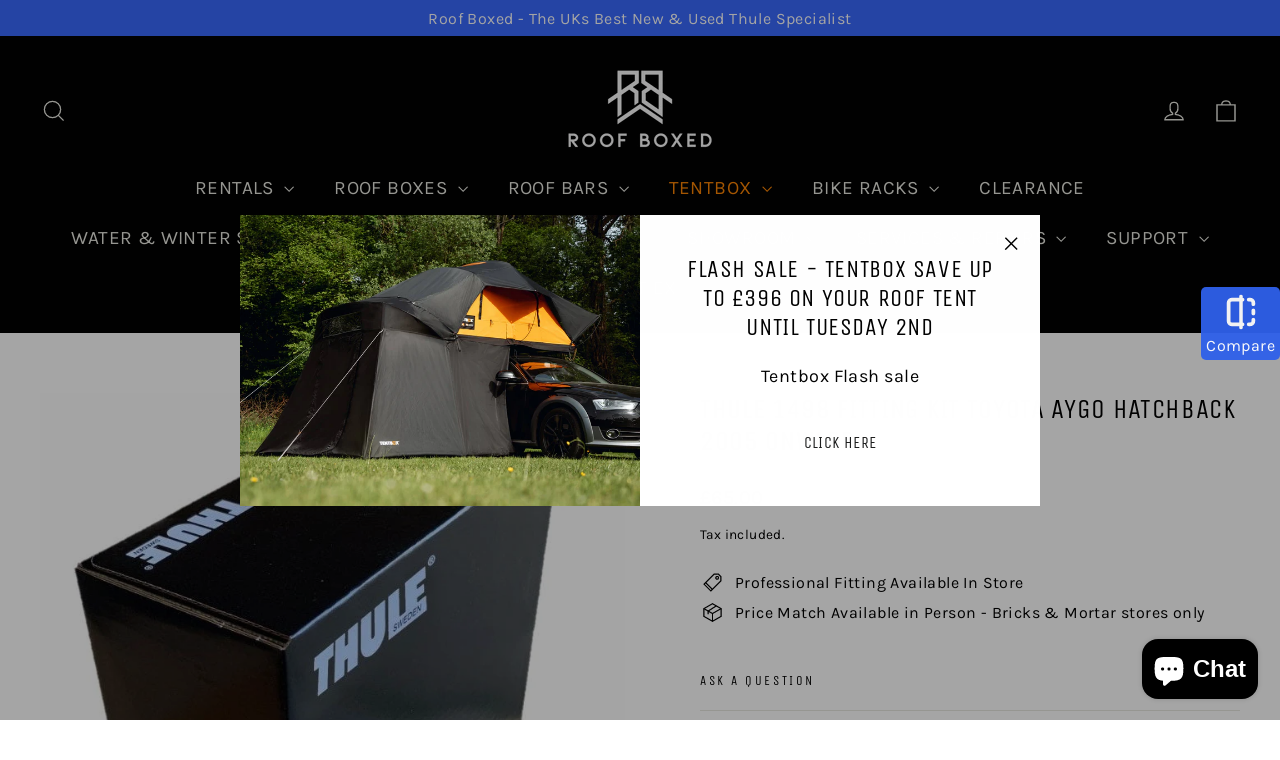

--- FILE ---
content_type: text/html; charset=utf-8
request_url: https://roofboxed.com/products/thule-1498-fitting-kit-toyota-aygo-hatchback-2005-onward
body_size: 45768
content:
<!doctype html>
<html class="no-js" lang="en" dir="ltr">
<head>
  <meta charset="utf-8">
  <meta http-equiv="X-UA-Compatible" content="IE=edge,chrome=1">
  <meta name="viewport" content="width=device-width,initial-scale=1">
  <meta name="theme-color" content="#ffffff">
  <link rel="canonical" href="https://roofboxed.com/products/thule-1498-fitting-kit-toyota-aygo-hatchback-2005-onward">
  <link rel="preconnect" href="https://cdn.shopify.com" crossorigin>
  <link rel="preconnect" href="https://fonts.shopifycdn.com" crossorigin>
  <link rel="dns-prefetch" href="https://productreviews.shopifycdn.com">
  <link rel="dns-prefetch" href="https://ajax.googleapis.com">
  <link rel="dns-prefetch" href="https://maps.googleapis.com">
  <link rel="dns-prefetch" href="https://maps.gstatic.com"><link rel="shortcut icon" href="//roofboxed.com/cdn/shop/files/JPEG-04_32x32.jpg?v=1639815988" type="image/png" /><title>Thule 1498 Fitting kit Toyota Aygo hatchback 2005 onward
&ndash; Roof Boxed
</title>
<meta name="description" content="Thule 1498 Fitting kit Toyota Aygo hatchback 2005 onward"><meta property="og:site_name" content="Roof Boxed">
  <meta property="og:url" content="https://roofboxed.com/products/thule-1498-fitting-kit-toyota-aygo-hatchback-2005-onward">
  <meta property="og:title" content="Thule 1498 Fitting kit Toyota Aygo hatchback 2005 onward">
  <meta property="og:type" content="product">
  <meta property="og:description" content="Thule 1498 Fitting kit Toyota Aygo hatchback 2005 onward"><meta property="og:image" content="http://roofboxed.com/cdn/shop/files/Thule-Fitting-kit-RoofBoxed_5531ccc0-50f4-4920-85a3-ae621233afb7.jpg?v=1755147711">
    <meta property="og:image:secure_url" content="https://roofboxed.com/cdn/shop/files/Thule-Fitting-kit-RoofBoxed_5531ccc0-50f4-4920-85a3-ae621233afb7.jpg?v=1755147711">
    <meta property="og:image:width" content="713">
    <meta property="og:image:height" content="796"><meta name="twitter:site" content="@">
  <meta name="twitter:card" content="summary_large_image">
  <meta name="twitter:title" content="Thule 1498 Fitting kit Toyota Aygo hatchback 2005 onward">
  <meta name="twitter:description" content="Thule 1498 Fitting kit Toyota Aygo hatchback 2005 onward">
<style data-shopify>@font-face {
  font-family: "Unica One";
  font-weight: 400;
  font-style: normal;
  font-display: swap;
  src: url("//roofboxed.com/cdn/fonts/unica_one/unicaone_n4.fe07e3f84d0b6e1b08c736e000e3add79cc21a82.woff2") format("woff2"),
       url("//roofboxed.com/cdn/fonts/unica_one/unicaone_n4.44d03da98da252548f019671799764fbac880adf.woff") format("woff");
}

  @font-face {
  font-family: Karla;
  font-weight: 400;
  font-style: normal;
  font-display: swap;
  src: url("//roofboxed.com/cdn/fonts/karla/karla_n4.40497e07df527e6a50e58fb17ef1950c72f3e32c.woff2") format("woff2"),
       url("//roofboxed.com/cdn/fonts/karla/karla_n4.e9f6f9de321061073c6bfe03c28976ba8ce6ee18.woff") format("woff");
}


  @font-face {
  font-family: Karla;
  font-weight: 600;
  font-style: normal;
  font-display: swap;
  src: url("//roofboxed.com/cdn/fonts/karla/karla_n6.11d2ca9baa9358585c001bdea96cf4efec1c541a.woff2") format("woff2"),
       url("//roofboxed.com/cdn/fonts/karla/karla_n6.f61bdbc760ad3ce235abbf92fc104026b8312806.woff") format("woff");
}

  @font-face {
  font-family: Karla;
  font-weight: 400;
  font-style: italic;
  font-display: swap;
  src: url("//roofboxed.com/cdn/fonts/karla/karla_i4.2086039c16bcc3a78a72a2f7b471e3c4a7f873a6.woff2") format("woff2"),
       url("//roofboxed.com/cdn/fonts/karla/karla_i4.7b9f59841a5960c16fa2a897a0716c8ebb183221.woff") format("woff");
}

  @font-face {
  font-family: Karla;
  font-weight: 600;
  font-style: italic;
  font-display: swap;
  src: url("//roofboxed.com/cdn/fonts/karla/karla_i6.a7635423ab3dadf279bd83cab7821e04a762f0d7.woff2") format("woff2"),
       url("//roofboxed.com/cdn/fonts/karla/karla_i6.93523748a53c3e2305eb638d2279e8634a22c25f.woff") format("woff");
}

</style><link href="//roofboxed.com/cdn/shop/t/8/assets/theme.css?v=42823362938603712271755753695" rel="stylesheet" type="text/css" media="all" />
<style data-shopify>:root {
    --typeHeaderPrimary: "Unica One";
    --typeHeaderFallback: sans-serif;
    --typeHeaderSize: 27px;
    --typeHeaderWeight: 400;
    --typeHeaderLineHeight: 1.2;
    --typeHeaderSpacing: 0.025em;

    --typeBasePrimary:Karla;
    --typeBaseFallback:sans-serif;
    --typeBaseSize: 16px;
    --typeBaseWeight: 400;
    --typeBaseLineHeight: 1.6;
    --typeBaseSpacing: 0.025em;

    --iconWeight: 3px;
    --iconLinecaps: miter;
  }

  
.collection-hero__content:before,
  .hero__image-wrapper:before,
  .hero__media:before {
    background-image: linear-gradient(to bottom, rgba(0, 0, 0, 0.0) 0%, rgba(0, 0, 0, 0.0) 40%, rgba(0, 0, 0, 0.62) 100%);
  }

  .skrim__item-content .skrim__overlay:after {
    background-image: linear-gradient(to bottom, rgba(0, 0, 0, 0.0) 30%, rgba(0, 0, 0, 0.62) 100%);
  }

  .placeholder-content {
    background-image: linear-gradient(100deg, #ffffff 40%, #f7f7f7 63%, #ffffff 79%);
  }</style><script>
    document.documentElement.className = document.documentElement.className.replace('no-js', 'js');

    window.theme = window.theme || {};
    theme.routes = {
      home: "/",
      cart: "/cart.js",
      cartPage: "/cart",
      cartAdd: "/cart/add.js",
      cartChange: "/cart/change.js",
      search: "/search",
      predictiveSearch: "/search/suggest"
    };
    theme.strings = {
      soldOut: "Sold Out",
      unavailable: "Unavailable",
      inStockLabel: "In stock, ready to ship",
      oneStockLabel: "Low stock - [count] item left",
      otherStockLabel: "Low stock - [count] items left",
      willNotShipUntil: "Ready to ship [date]",
      willBeInStockAfter: "Back in stock [date]",
      waitingForStock: "Backordered, shipping soon",
      cartSavings: "You're saving [savings]",
      cartEmpty: "Your cart is currently empty.",
      cartTermsConfirmation: "You must agree with the terms and conditions of sales to check out",
      searchCollections: "Collections",
      searchPages: "Pages",
      searchArticles: "Articles",
      maxQuantity: "You can only have [quantity] of [title] in your cart."
    };
    theme.settings = {
      cartType: "drawer",
      isCustomerTemplate: false,
      moneyFormat: "£{{amount}}",
      predictiveSearch: true,
      predictiveSearchType: null,
      quickView: false,
      themeName: 'Motion',
      themeVersion: "10.5.2"
    };
  </script>

  <script>window.performance && window.performance.mark && window.performance.mark('shopify.content_for_header.start');</script><meta name="google-site-verification" content="nXLhLiGQw6ypXXVooo_niBhPoF9AJE54s4oqKj3_H0Y">
<meta name="facebook-domain-verification" content="kxnxoqdsmjbh8lu1oskc9e0zpa3fh0">
<meta id="shopify-digital-wallet" name="shopify-digital-wallet" content="/61574283485/digital_wallets/dialog">
<meta name="shopify-checkout-api-token" content="297c748ee38afb05f1fbf316c3ca3dc5">
<meta id="in-context-paypal-metadata" data-shop-id="61574283485" data-venmo-supported="false" data-environment="production" data-locale="en_US" data-paypal-v4="true" data-currency="GBP">
<link rel="alternate" type="application/json+oembed" href="https://roofboxed.com/products/thule-1498-fitting-kit-toyota-aygo-hatchback-2005-onward.oembed">
<script async="async" src="/checkouts/internal/preloads.js?locale=en-GB"></script>
<script id="apple-pay-shop-capabilities" type="application/json">{"shopId":61574283485,"countryCode":"GB","currencyCode":"GBP","merchantCapabilities":["supports3DS"],"merchantId":"gid:\/\/shopify\/Shop\/61574283485","merchantName":"Roof Boxed","requiredBillingContactFields":["postalAddress","email","phone"],"requiredShippingContactFields":["postalAddress","email","phone"],"shippingType":"shipping","supportedNetworks":["visa","maestro","masterCard","amex","discover","elo"],"total":{"type":"pending","label":"Roof Boxed","amount":"1.00"},"shopifyPaymentsEnabled":true,"supportsSubscriptions":true}</script>
<script id="shopify-features" type="application/json">{"accessToken":"297c748ee38afb05f1fbf316c3ca3dc5","betas":["rich-media-storefront-analytics"],"domain":"roofboxed.com","predictiveSearch":true,"shopId":61574283485,"locale":"en"}</script>
<script>var Shopify = Shopify || {};
Shopify.shop = "roof-boxes-bars.myshopify.com";
Shopify.locale = "en";
Shopify.currency = {"active":"GBP","rate":"1.0"};
Shopify.country = "GB";
Shopify.theme = {"name":"Updated copy of Motion","id":173906526595,"schema_name":"Motion","schema_version":"10.5.2","theme_store_id":847,"role":"main"};
Shopify.theme.handle = "null";
Shopify.theme.style = {"id":null,"handle":null};
Shopify.cdnHost = "roofboxed.com/cdn";
Shopify.routes = Shopify.routes || {};
Shopify.routes.root = "/";</script>
<script type="module">!function(o){(o.Shopify=o.Shopify||{}).modules=!0}(window);</script>
<script>!function(o){function n(){var o=[];function n(){o.push(Array.prototype.slice.apply(arguments))}return n.q=o,n}var t=o.Shopify=o.Shopify||{};t.loadFeatures=n(),t.autoloadFeatures=n()}(window);</script>
<script id="shop-js-analytics" type="application/json">{"pageType":"product"}</script>
<script defer="defer" async type="module" src="//roofboxed.com/cdn/shopifycloud/shop-js/modules/v2/client.init-shop-cart-sync_Bc8-qrdt.en.esm.js"></script>
<script defer="defer" async type="module" src="//roofboxed.com/cdn/shopifycloud/shop-js/modules/v2/chunk.common_CmNk3qlo.esm.js"></script>
<script type="module">
  await import("//roofboxed.com/cdn/shopifycloud/shop-js/modules/v2/client.init-shop-cart-sync_Bc8-qrdt.en.esm.js");
await import("//roofboxed.com/cdn/shopifycloud/shop-js/modules/v2/chunk.common_CmNk3qlo.esm.js");

  window.Shopify.SignInWithShop?.initShopCartSync?.({"fedCMEnabled":true,"windoidEnabled":true});

</script>
<script id="__st">var __st={"a":61574283485,"offset":0,"reqid":"a8389dac-2869-4d95-a9e7-376b0810325e-1762097707","pageurl":"roofboxed.com\/products\/thule-1498-fitting-kit-toyota-aygo-hatchback-2005-onward","u":"ee0dde068745","p":"product","rtyp":"product","rid":8079700951261};</script>
<script>window.ShopifyPaypalV4VisibilityTracking = true;</script>
<script id="captcha-bootstrap">!function(){'use strict';const t='contact',e='account',n='new_comment',o=[[t,t],['blogs',n],['comments',n],[t,'customer']],c=[[e,'customer_login'],[e,'guest_login'],[e,'recover_customer_password'],[e,'create_customer']],r=t=>t.map((([t,e])=>`form[action*='/${t}']:not([data-nocaptcha='true']) input[name='form_type'][value='${e}']`)).join(','),a=t=>()=>t?[...document.querySelectorAll(t)].map((t=>t.form)):[];function s(){const t=[...o],e=r(t);return a(e)}const i='password',u='form_key',d=['recaptcha-v3-token','g-recaptcha-response','h-captcha-response',i],f=()=>{try{return window.sessionStorage}catch{return}},m='__shopify_v',_=t=>t.elements[u];function p(t,e,n=!1){try{const o=window.sessionStorage,c=JSON.parse(o.getItem(e)),{data:r}=function(t){const{data:e,action:n}=t;return t[m]||n?{data:e,action:n}:{data:t,action:n}}(c);for(const[e,n]of Object.entries(r))t.elements[e]&&(t.elements[e].value=n);n&&o.removeItem(e)}catch(o){console.error('form repopulation failed',{error:o})}}const l='form_type',E='cptcha';function T(t){t.dataset[E]=!0}const w=window,h=w.document,L='Shopify',v='ce_forms',y='captcha';let A=!1;((t,e)=>{const n=(g='f06e6c50-85a8-45c8-87d0-21a2b65856fe',I='https://cdn.shopify.com/shopifycloud/storefront-forms-hcaptcha/ce_storefront_forms_captcha_hcaptcha.v1.5.2.iife.js',D={infoText:'Protected by hCaptcha',privacyText:'Privacy',termsText:'Terms'},(t,e,n)=>{const o=w[L][v],c=o.bindForm;if(c)return c(t,g,e,D).then(n);var r;o.q.push([[t,g,e,D],n]),r=I,A||(h.body.append(Object.assign(h.createElement('script'),{id:'captcha-provider',async:!0,src:r})),A=!0)});var g,I,D;w[L]=w[L]||{},w[L][v]=w[L][v]||{},w[L][v].q=[],w[L][y]=w[L][y]||{},w[L][y].protect=function(t,e){n(t,void 0,e),T(t)},Object.freeze(w[L][y]),function(t,e,n,w,h,L){const[v,y,A,g]=function(t,e,n){const i=e?o:[],u=t?c:[],d=[...i,...u],f=r(d),m=r(i),_=r(d.filter((([t,e])=>n.includes(e))));return[a(f),a(m),a(_),s()]}(w,h,L),I=t=>{const e=t.target;return e instanceof HTMLFormElement?e:e&&e.form},D=t=>v().includes(t);t.addEventListener('submit',(t=>{const e=I(t);if(!e)return;const n=D(e)&&!e.dataset.hcaptchaBound&&!e.dataset.recaptchaBound,o=_(e),c=g().includes(e)&&(!o||!o.value);(n||c)&&t.preventDefault(),c&&!n&&(function(t){try{if(!f())return;!function(t){const e=f();if(!e)return;const n=_(t);if(!n)return;const o=n.value;o&&e.removeItem(o)}(t);const e=Array.from(Array(32),(()=>Math.random().toString(36)[2])).join('');!function(t,e){_(t)||t.append(Object.assign(document.createElement('input'),{type:'hidden',name:u})),t.elements[u].value=e}(t,e),function(t,e){const n=f();if(!n)return;const o=[...t.querySelectorAll(`input[type='${i}']`)].map((({name:t})=>t)),c=[...d,...o],r={};for(const[a,s]of new FormData(t).entries())c.includes(a)||(r[a]=s);n.setItem(e,JSON.stringify({[m]:1,action:t.action,data:r}))}(t,e)}catch(e){console.error('failed to persist form',e)}}(e),e.submit())}));const S=(t,e)=>{t&&!t.dataset[E]&&(n(t,e.some((e=>e===t))),T(t))};for(const o of['focusin','change'])t.addEventListener(o,(t=>{const e=I(t);D(e)&&S(e,y())}));const B=e.get('form_key'),M=e.get(l),P=B&&M;t.addEventListener('DOMContentLoaded',(()=>{const t=y();if(P)for(const e of t)e.elements[l].value===M&&p(e,B);[...new Set([...A(),...v().filter((t=>'true'===t.dataset.shopifyCaptcha))])].forEach((e=>S(e,t)))}))}(h,new URLSearchParams(w.location.search),n,t,e,['guest_login'])})(!0,!0)}();</script>
<script integrity="sha256-52AcMU7V7pcBOXWImdc/TAGTFKeNjmkeM1Pvks/DTgc=" data-source-attribution="shopify.loadfeatures" defer="defer" src="//roofboxed.com/cdn/shopifycloud/storefront/assets/storefront/load_feature-81c60534.js" crossorigin="anonymous"></script>
<script data-source-attribution="shopify.dynamic_checkout.dynamic.init">var Shopify=Shopify||{};Shopify.PaymentButton=Shopify.PaymentButton||{isStorefrontPortableWallets:!0,init:function(){window.Shopify.PaymentButton.init=function(){};var t=document.createElement("script");t.src="https://roofboxed.com/cdn/shopifycloud/portable-wallets/latest/portable-wallets.en.js",t.type="module",document.head.appendChild(t)}};
</script>
<script data-source-attribution="shopify.dynamic_checkout.buyer_consent">
  function portableWalletsHideBuyerConsent(e){var t=document.getElementById("shopify-buyer-consent"),n=document.getElementById("shopify-subscription-policy-button");t&&n&&(t.classList.add("hidden"),t.setAttribute("aria-hidden","true"),n.removeEventListener("click",e))}function portableWalletsShowBuyerConsent(e){var t=document.getElementById("shopify-buyer-consent"),n=document.getElementById("shopify-subscription-policy-button");t&&n&&(t.classList.remove("hidden"),t.removeAttribute("aria-hidden"),n.addEventListener("click",e))}window.Shopify?.PaymentButton&&(window.Shopify.PaymentButton.hideBuyerConsent=portableWalletsHideBuyerConsent,window.Shopify.PaymentButton.showBuyerConsent=portableWalletsShowBuyerConsent);
</script>
<script>
  function portableWalletsCleanup(e){e&&e.src&&console.error("Failed to load portable wallets script "+e.src);var t=document.querySelectorAll("shopify-accelerated-checkout .shopify-payment-button__skeleton, shopify-accelerated-checkout-cart .wallet-cart-button__skeleton"),e=document.getElementById("shopify-buyer-consent");for(let e=0;e<t.length;e++)t[e].remove();e&&e.remove()}function portableWalletsNotLoadedAsModule(e){e instanceof ErrorEvent&&"string"==typeof e.message&&e.message.includes("import.meta")&&"string"==typeof e.filename&&e.filename.includes("portable-wallets")&&(window.removeEventListener("error",portableWalletsNotLoadedAsModule),window.Shopify.PaymentButton.failedToLoad=e,"loading"===document.readyState?document.addEventListener("DOMContentLoaded",window.Shopify.PaymentButton.init):window.Shopify.PaymentButton.init())}window.addEventListener("error",portableWalletsNotLoadedAsModule);
</script>

<script type="module" src="https://roofboxed.com/cdn/shopifycloud/portable-wallets/latest/portable-wallets.en.js" onError="portableWalletsCleanup(this)" crossorigin="anonymous"></script>
<script nomodule>
  document.addEventListener("DOMContentLoaded", portableWalletsCleanup);
</script>

<link id="shopify-accelerated-checkout-styles" rel="stylesheet" media="screen" href="https://roofboxed.com/cdn/shopifycloud/portable-wallets/latest/accelerated-checkout-backwards-compat.css" crossorigin="anonymous">
<style id="shopify-accelerated-checkout-cart">
        #shopify-buyer-consent {
  margin-top: 1em;
  display: inline-block;
  width: 100%;
}

#shopify-buyer-consent.hidden {
  display: none;
}

#shopify-subscription-policy-button {
  background: none;
  border: none;
  padding: 0;
  text-decoration: underline;
  font-size: inherit;
  cursor: pointer;
}

#shopify-subscription-policy-button::before {
  box-shadow: none;
}

      </style>

<script>window.performance && window.performance.mark && window.performance.mark('shopify.content_for_header.end');</script>

  <script src="//roofboxed.com/cdn/shop/t/8/assets/vendor-scripts-v14.js" defer="defer"></script><script src="//roofboxed.com/cdn/shop/t/8/assets/theme.js?v=22162587786237468241731675651" defer="defer"></script>
<!-- BEGIN app block: shopify://apps/comparable-products/blocks/compare_products/a0463732-e49b-4c6e-b22b-3158b9b069a8 --><link rel="stylesheet" href="https://cdn.shopify.com/extensions/019a2c89-0f46-7755-a67b-044a5d2f6d31/comparable-124/assets/comparable.css" id="comparable-main-styles" /><script src="https://cdn.shopify.com/extensions/019a2c89-0f46-7755-a67b-044a5d2f6d31/comparable-124/assets/collection.js" type="text/javascript" defer></script>
<script>
  var comparableVars = {
    moneyFormat: "£{{amount}}",
    comparableTableUrl: "https://cdn.shopify.com/extensions/019a2c89-0f46-7755-a67b-044a5d2f6d31/comparable-124/assets/table.js",
    analyticsUrl: "https://cdn.shopify.com/extensions/019a2c89-0f46-7755-a67b-044a5d2f6d31/comparable-124/assets/analytics.js",
    serverDomain: 'comparable.zubrcommerce.com',
    productOptionsLoaded:true,
    pageType: "product",productPage: {
        id: 8079700951261,
        comparisonOptions:null},}
  var comparableConfig = {"enabled":true,"embed":true,"enableStickyButton":true,"compareFields":{"price":true,"vendor":true,"productType":true,"tags":false,"description":false,"addToCart":true,"enableOnAllOptions":true,"options":[]},"shopifyFields":{"price":{"enabled":true,"label":"Price","highlight":null},"vendor":{"enabled":true,"label":"Vendor","highlight":null},"productType":{"enabled":true,"label":"Product Type","highlight":null},"description":{"enabled":false,"label":"Description","highlight":null},"tags":{"enabled":false,"label":"Tags","highlight":null},"sku":{"enabled":false,"label":"SKU","highlight":null}},"stickyButton":{"enabled":true,"alwaysShowIfProductsInCompare":false,"content":"text-icon","useIcon":true,"mobileOnlyIcon":true,"position":"right-center","iconSvg":"<svg viewBox=\"-0.96 -0.96 25.92 25.92\" xmlns=\"http://www.w3.org/2000/svg\" class=\"reverse-colors-svg\">\n  <g stroke-linecap=\"round\" stroke-linejoin=\"round\" stroke-width=\"1.104\"></g>\n  <g clip-path=\"url(#clip0_429_11147)\">\n    <path d=\"M13 3.99969H6C4.89543 3.99969 4 4.89513 4 5.99969V17.9997C4 19.1043 4.89543 19.9997 6 19.9997H13M17 3.99969H18C19.1046 3.99969 20 4.89513 20 5.99969V6.99969M20 16.9997V17.9997C20 19.1043 19.1046 19.9997 18 19.9997H17M20 10.9997V12.9997M12 1.99969V21.9997\"\n          stroke-width=\"2.4\" stroke-linejoin=\"round\" stroke-linecap=\"round\"></path>\n  </g>\n  <defs><clipPath><rect width=\"24\" height=\"24\" transform=\"translate(0 -0.000305176)\"></rect></clipPath></defs>\n</svg>","rotate":"","inline":false},"floatControls":{"enabled":true,"position":"under-card","elementType":"checkbox","floatX":6,"floatY":6,"icon":"","showOnHover":false,"addToCompareClass":"","inComparisonClass":"","elementTag":"span","targetWrapSelector":".grid-item__content, .card-wrapper, .product-card, .productitem","targetAction":"appendChild","alignUnderCardElement":""},"customControls":{"enabled":false},"enablePages":{"enableOnAllCollections":true,"enableOnProductPages":true,"exceptCollections":["roof-tents-1","roof-boxes-2","ski-hire","bike-carrier-roof-mounted","bike-carrier-towball"],"enableOnHomepage":false,"enableOnAnyPage":false,"exceptPages":[],"searchPage":false,"enableOnBlog":false},"styles":{"collectionCompareBtnBcolor":"#2f60ea","collectionCompareBtnContent":"text-icon","collectionCompareBtnTextColor":"#ffffff","collectionCompareBtnPosition":"right-center","collectionXIconPosition":"left","barActionsPosition":"left","barHideWidgets":true,"barBlockProductLinks":true,"barCompareBtnOutline":false,"barCloseBtnOutline":false,"barItemContent":["image","title"],"barItemContentInline":false,"tableMobileFixFirstColumn":false,"tableBestValueHighlightColor":"#ffffdf","tableAddToCartBackgroundColor":null,"tableSoldOutBackgroundColor":null,"tableGoToCheckoutColor":null,"tableGoToCheckoutUrl":"/cart","tableNoProductsUrl":"/collections/all","tableBooleanTrueColor":"#4d9902","tableBooleanFalseColor":"#b2b2b2","tableBorder":"separate","tableNoXBorder":false,"tableNoYBorder":false,"tableTextAlign":"left","tableDescriptionShowIcon":false,"tableCustomTitleExceptions":[],"tablePriceInTableCell":false,"tablePriceMinimumFractionDigits":0,"tablePrice":{"showOldPriceFirst":false},"tableSaleBadge":{"show":false,"inline":false,"style":"percent","text":"{value}% OFF","textColor":"#e65960","showBorder":true},"tableFullWidth":true,"tableScrollMinProducts":5},"bar":{"minItemsDisable":0},"table":{"fieldsOrder":["price","sku","vendor","productType","tags","description","productOptions","customOptions"],"backButton":{"enabled":false,"position":"before-table-centered","showIcon":true},"productInfo":{"button":{"type":"add_to_cart"},"showVariantsSelector":true,"showVariantsSelectorForLink":true,"showQuantity":false},"showOnlyDifferences":{"type":"toggle"},"stickyHeader":{"enabled":false,"content":["image","title"],"contentInline":false,"minimized":false},"nextBtnEnabled":false,"hideFirstColumn":false,"noFirstColumn":{"showOptionName":false},"useBunchLoad":false},"preselectedCompare":{"products":[{"id":8202438541533,"handle":"thule-ocean-100-roof-box","candidates":[{"id":8202438934749,"handle":"thule-ocean-200"},{"id":8349004431581,"handle":"thule-ocean-100-200-600-roof-box-spares"},{"id":8290240594141,"handle":"ocean-100"}]}]},"openInPopup":true,"selectors":{"product":{"image":""},"collection":{"wrap":""}}}
var comparableGroups = [{"name":"General ","collapsed":false,"options":["Carry Capacity","Can you add an adaptor to increase bike capacity by 1 ?","Can Carry e-bikes?","Distance between bikes","Tiltable from the boot","Can carry carbon frames?","Can Carry Extra Large Mountain Bikes","Warranty Period"]},{"name":"Useability","collapsed":false,"options":["Weight.","Easy to store?","Foladable?"]},{"name":"Towball Carrier Limitations","collapsed":false,"options":["Max number of e-bikes capacity","Max Weight per bike","Max Load Capacity","Fits frame dimensions","Max Wheelbase","Max tyre diameter","Spare Wheel Compatible"]},{"name":"Dimensions","collapsed":false,"options":["Stored / folded dimensions","Dimensions in use"]},{"name":"Cargo Boxes","collapsed":false,"options":["Can a cargo box be added?","Is an adaptor needed?","Can you have a Cargo box and 1 Bike on at the same time ?"]},{"name":"Compatible Cargo Boxes","collapsed":false,"options":["Santu","Onto 2","Onto 2 for Easyfold 3","Backspace XT"]},{"name":"Hires","collapsed":false,"options":["Box Sizes Available to Book","Load Capacity.","Additional Insurance included?","At Home Fitting Available?","Minimum Hire Period","Potential for wind noise","Box Brands","Bars style ","Box Colour"]},{"name":"Roof Bars ","collapsed":false,"options":["Wind Noise Levels","Can be used with a Roof Tent?","Compatible with Roof Boxes","Price - New ","Price - Used","Roof Bar Set Weight","Load Capacity* (Dynamic)","Load Capacity (Static)","Load Stop Compatible","T-Slots","Lockable?","Can I have a bar longer than Thule specifications?"]},{"name":"Key Features","collapsed":false,"options":["Weight","Max Internal Weight","Sleeps","Pops Opens In","Comfort Level","Mattress Type"]},{"name":"Functionality","collapsed":false,"options":["Ladder Included","Mattress Included","Keep Mattress Inside","Keep Duvet Inside","Opening Method","Installation Time","Carry Gear On Top"]},{"name":"Dimensions (Closed)","collapsed":false,"options":["Width (Closed)","Length (Closed)","Height (Closed)"]},{"name":"Dimensions (Open)","collapsed":false,"options":["Width (Open)","Length (Open)","Height (Open)"]},{"name":"Sleeping Area","collapsed":false,"options":["Width","Length"]},{"name":"Other","collapsed":false,"options":["Main Materials","Seasons","Hydrostatic head","Wind Rating","Warranty","British Design"]},{"name":"Dimensions","collapsed":false,"options":["Internal (cm)","External (cm)","Height off the Crossbar (cm)","Max Length Of Skis (cm)","Weight (kg)"]},{"name":"Features","collapsed":false,"options":["Mounting System","Lock System","Opening Style","Internal LEDs","Internal Liner"]},{"name":"Bar Compatibility","collapsed":false,"options":["Thule Wingbar","Thule Wingbar Evo","Thule Wingbar Edge","Thule Square Bar","Thule SlideBar","Thule ProBar","Thule Slide","Summit Roof Bars"]}];
  var comparableLocales = {"collection_compare_btn":"Compare","collection_float_btn":"Compare","collection_in_comparison_btn":"In comparison","bar_compare_btn":"Compare","bar_close_btn":"Close","bar_add_to_compare_btn":"Add to compare","page_add_to_cart":"Add to cart","page_go_to_checkout":"Go to checkout","page_sold_out":"Sold out","page_quantity":"Quantity","page_show_only_differences":"Show only differences","page_show_all_features":"Show all features","page_close_compare":"Back"};comparableLocales.collection_compare_btn = `Compare`;comparableLocales.collection_float_btn = `Compare`;comparableLocales.collection_in_comparison_btn = `In comparison`;
    comparableLocales.bar_compare_btn = `Compare`;
    comparableLocales.bar_close_btn = `Close`;
    comparableLocales.bar_add_to_compare_btn = `Add to compare`;
    comparableLocales.page_add_to_cart = `Add to cart`;
    comparableLocales.page_go_to_checkout = `Go to checkout`;
    comparableLocales.page_sold_out = `Sold out`;
    comparableLocales.page_quantity = `Quantity`;
    comparableLocales.page_show_only_differences = `Show only differences`;
    comparableLocales.page_show_all_features = `Show all features`;
    comparableLocales.page_close_compare = `Back`;function comparableLoadTableScript() {
    if(document.querySelector('[data-behavior="comparable-table-script"]')) {
      return
    }
    const scriptEl = document.createElement('script')
    scriptEl.src = comparableVars.comparableTableUrl
    scriptEl.dataset.behavior = 'comparable-table-script'
    document.body.append(scriptEl)
  }

  document.addEventListener('DOMContentLoaded', () => {
    if(document.querySelector('[data-behavior="comparable-table-wrap"], .comparable-selected-products, .comparable-product-variants, .comparable-product-options')) {
      comparableLoadTableScript()
    }
  });</script><script id="comparable-options">
    var comparableOptions = [{"id":42010,"name":"Volume","values":["300L","450L","500L","470L","600L","400L","420","420L","360L","380L","430L","320L","330L","520L","610L","460L","340L","440L","480L","650L","410L","630L"],"withPriority":false,"isBoolean":false,"description":"Capacity of the box. For a better idea check your cars manual for boot space & compare.","previewImage":false},{"id":42022,"name":"Load Capacity","values":["50Kg","75Kg"],"withPriority":false,"isBoolean":false,"description":"The maximum amount the roof box can carry.","previewImage":false},{"id":42025,"name":"Surface Finish","values":["Gloss Black","Titan Grey - Gloss","Matt Black","Metallic Black","Gloss Grey","Matte Black","Black & Grey Fabric","Gloss Black or Silver - Refer to lisiting Photos"],"withPriority":false,"isBoolean":false,"description":"","previewImage":false},{"id":48829,"name":"Carry Capacity","values":["2","3","4"],"withPriority":false,"isBoolean":false,"description":"","previewImage":false},{"id":48832,"name":"Can you add an adaptor to increase bike capacity by 1 ?","values":[true,false],"withPriority":false,"isBoolean":true,"description":"","previewImage":false},{"id":48816,"name":"Can Carry e-bikes?","values":[true,false],"withPriority":false,"isBoolean":true,"description":"","previewImage":false},{"id":48828,"name":"Distance between bikes","values":["25cm","19cm","23cm","10cm"],"withPriority":false,"isBoolean":false,"description":"","previewImage":false},{"id":48836,"name":"Tiltable from the boot","values":["Yes","Yes - Must be supported when tilted","Tiltable unloaded only","No"],"withPriority":false,"isBoolean":false,"description":"","previewImage":false},{"id":48839,"name":"Can carry carbon frames?","values":[true,false],"withPriority":false,"isBoolean":true,"description":"","previewImage":false},{"id":48817,"name":"Can Carry Extra Large Mountain Bikes","values":[true,false],"withPriority":false,"isBoolean":true,"description":"","previewImage":false},{"id":48840,"name":"Warranty Period","values":["5 Years"],"withPriority":false,"isBoolean":false,"description":"","previewImage":false},{"id":48825,"name":"Weight.","values":["18.1kg","23.1kg","22kg","17.3kg","14.2kg","19.6kg","20.9kg","18.7kg","24kg","20.6Kg","25kg","22.7kg","15kg","18.6kg","20.1kg","10.3kg","7.2kg","4.3kg"],"withPriority":false,"isBoolean":false,"description":"","previewImage":false},{"id":48833,"name":"Easy to store?","values":[true,false],"withPriority":false,"isBoolean":true,"description":"","previewImage":false},{"id":48834,"name":"Foladable?","values":[true,false],"withPriority":false,"isBoolean":true,"description":"","previewImage":false},{"id":48835,"name":"Max number of e-bikes capacity","values":["2","3","0","1"],"withPriority":false,"isBoolean":false,"description":"","previewImage":false},{"id":48820,"name":"Max Weight per bike","values":["30kg","25kg","15kg"],"withPriority":false,"isBoolean":false,"description":"","previewImage":false},{"id":48819,"name":"Max Load Capacity","values":["60kg","46kg","50kg","45kg","30kg"],"withPriority":false,"isBoolean":false,"description":"","previewImage":false},{"id":48824,"name":"Fits frame dimensions","values":["20-90mm","22-80mm","All sizes down to 20” junior bikes"],"withPriority":false,"isBoolean":false,"description":"","previewImage":false},{"id":48827,"name":"Max Wheelbase","values":["1350mm","1250mm","1300mm"],"withPriority":false,"isBoolean":false,"description":"","previewImage":false},{"id":48826,"name":"Max tyre diameter","values":["29\"","No Limit"],"withPriority":false,"isBoolean":false,"description":"","previewImage":false},{"id":48859,"name":"Spare Wheel Compatible","values":["No","Adaptor Needed","Adaptor Need ( -1 to max bike carry capacity)","Yes ( -1 Bike Carry Capacity)"],"withPriority":false,"isBoolean":false,"description":"","previewImage":false},{"id":48822,"name":"Stored / folded dimensions","values":["31 x 70 x 81 cm","31 x 78 x 84 cm","69 x 27 x 73 cm","106 x 66 x 30 cm","128 x 75 x 79 cm","103 x 72 x 36 cm","123x 72 x 36cm","135 x 74 x 25 cm","135 x 73 x 79 cm","135 x 73 x 31 cm","165 x 73 x 31 cm","91 x 27 x 75 cm","76 x 24 x 72 cm","76 x 24 x 94 cm","43 x 32 x 84 cm","48 x 16 x 81 cm","35 x 52 x 74 cm","14 x 52 x 72 cm"],"withPriority":false,"isBoolean":false,"description":"","previewImage":false},{"id":48823,"name":"Dimensions in use","values":["126 x 70 x 81 cm","126 x 78 x 84 cm","69 x 126 x 22 cm","130 x 56 x 76 cm","128 x 75 x 79 cm","123 x 72 x 36cm","135 x 69 x 79 cm","146 x 70 x 81cm","135 x 73 x 79 cm","165 x 73 x 79 cm","91 x 126 x 22 cm","66 x 122 x 41 cm","88 x 122 x 46 cm","47 x 64 x 90 cm","48 x 55 x 76 cm","14 x 52 x 72 cm","35 x 52 x 74 cm"],"withPriority":false,"isBoolean":false,"description":"","previewImage":false},{"id":48842,"name":"Can a cargo box be added?","values":["Yes","No"],"withPriority":false,"isBoolean":false,"description":"","previewImage":false},{"id":48843,"name":"Is an adaptor needed?","values":["Yes","No","N/A"],"withPriority":false,"isBoolean":false,"description":"","previewImage":false},{"id":48845,"name":"Can you have a Cargo box and 1 Bike on at the same time ?","values":["Yes","No","With the Onto 2 with the 4th bike adaptor & bike arm","N/A","Yes - Onto 2 only","Yes with 4th Bike Adaptor","Yes with the Santu"],"withPriority":false,"isBoolean":false,"description":"","previewImage":false},{"id":48846,"name":"Santu","values":["Yes","No"],"withPriority":false,"isBoolean":false,"description":"","previewImage":false},{"id":48847,"name":"Onto 2","values":[],"withPriority":false,"isBoolean":false,"description":"","previewImage":false},{"id":48848,"name":"Onto 2 for Easyfold 3","values":["Yes","No"],"withPriority":false,"isBoolean":false,"description":"","previewImage":false},{"id":48849,"name":"Backspace XT","values":["No","Yes"],"withPriority":false,"isBoolean":false,"description":"","previewImage":false},{"id":42633,"name":"Box Sizes Available to Book","values":["300L","400L","470L","500L","580L","610L","300L - 400L depending on availablilty","300L - Small","400L - Medium","470L - Large","500L - XL","580L- XXL","610L - XXXL","400L - Half Width","300L to 400L - depending on availability ( Unable to specify size )"],"withPriority":false,"isBoolean":false,"description":"","previewImage":false},{"id":42641,"name":"Load Capacity.","values":["50Kg","75Kg"],"withPriority":false,"isBoolean":false,"description":"","previewImage":false},{"id":42636,"name":"Additional Insurance included?","values":[true,false],"withPriority":false,"isBoolean":true,"description":"","previewImage":false},{"id":42637,"name":"At Home Fitting Available?","values":["Yes","No"],"withPriority":false,"isBoolean":false,"description":"","previewImage":false},{"id":42638,"name":"Minimum Hire Period","values":["4 days ( last day free)","7 days ( All days chargeable)","3 Days ( All days chargable)"],"withPriority":false,"isBoolean":false,"description":"","previewImage":false},{"id":42639,"name":"Potential for wind noise","values":["Very Low","Medium","High","Low - Most wind noise comes from the roof bars"],"withPriority":false,"isBoolean":false,"description":"","previewImage":false},{"id":42634,"name":"Box Brands","values":["Thule Motion XT - Guaranteed","Thule (300L, 400L, 500L & 610L) & Halfords Advance ( 470L & 580L)","Any"],"withPriority":false,"isBoolean":false,"description":"","previewImage":false},{"id":42635,"name":"Bars style ","values":["Any Available","Thule Square bars","Thule Wingbar Evo Black Guaranteed","No bars included"],"withPriority":false,"isBoolean":false,"description":"","previewImage":false},{"id":42640,"name":"Box Colour","values":["Gloss Black - Guaranteed","Gloss Black or Grey","Black or Grey ( Usually grey)","Gloss Black or Grey ( Usually Black)"],"withPriority":false,"isBoolean":false,"description":"","previewImage":false},{"id":42399,"name":"Wind Noise Levels","values":["Lowest","Low","Moderate","High"],"withPriority":false,"isBoolean":false,"description":"","previewImage":false},{"id":42405,"name":"Can be used with a Roof Tent?","values":[true,false],"withPriority":false,"isBoolean":true,"description":"The bar maybe compatible with a Roof Tent but your car may not - For more info head to our FAQs","previewImage":false},{"id":42398,"name":"Compatible with Roof Boxes","values":["Yes","Adaptor Needed"],"withPriority":false,"isBoolean":false,"description":"","previewImage":false},{"id":42400,"name":"Price - New ","values":["£185* / £215","£220* / £250","£245* / £280","£305* / £289.5","£324.50","£360* / £410","£280* / £329","£280* / £329.5"],"withPriority":false,"isBoolean":false,"description":"* Raised rail cars only","previewImage":false},{"id":42401,"name":"Price - Used","values":["£65* - £155*","£90 - £180","£120*-£185*","£150 - £215","£140*-£215*","£165 - £230","£180* - £240*","*£200 - £280*","£140* - £215*  /  £160 - £230","£250 - £310","£220 - £270","£65 - £180","£140 - £230"],"withPriority":false,"isBoolean":false,"description":"Used Prices will depend on stock availability, specification required & required timelines ( we often have to source parts which increases costs)\n\n- Please note these are guides only for older rarer cars the costs can over double the prices stated\n\n* Raised Rails cars only","previewImage":false},{"id":42402,"name":"Roof Bar Set Weight","values":["7.5kg","5.7kg*","9.5kg","7.1kg*","6.5kg","8.5Kg","18.1kg"],"withPriority":false,"isBoolean":false,"description":"Weights are approximates as differnet spcifications will vary\n\n*Raised rail sets  ","previewImage":false},{"id":42392,"name":"Load Capacity* (Dynamic)","values":["50Kg","75Kg","100Kg","90Kg"],"withPriority":false,"isBoolean":false,"description":"Load Capacity is the wieght the bars can carry - your cars roof limit may vary.\nMore info follow the menu TENTBOX - Roof Tent Guide","previewImage":false},{"id":42393,"name":"Load Capacity (Static)","values":["3 to 5 times Dynamic"],"withPriority":false,"isBoolean":false,"description":"Dynamic - In motion\nStatic - Parked up","previewImage":false},{"id":42395,"name":"Load Stop Compatible","values":[false,true],"withPriority":false,"isBoolean":true,"description":"","previewImage":false},{"id":42394,"name":"T-Slots","values":["T-Slot on top of the bar","T-Slot On top & rear of the Bar","No T-Slots"],"withPriority":false,"isBoolean":false,"description":"T-Slots are designed to easily attach bike carriers, kayak carriers etc.\nProBars come with 2 T-Slots for professional loading","previewImage":false},{"id":42397,"name":"Lockable?","values":[true,false],"withPriority":false,"isBoolean":true,"description":"Full sets come with locks.","previewImage":false},{"id":42404,"name":"Can I have a bar longer than Thule specifications?","values":[true,false],"withPriority":false,"isBoolean":true,"description":"Thule specifications will inform you of the maxium size bar suitable for your car.\nIf you require wider than the specified size you will need ProBars or SlideBars.","previewImage":false},{"id":42054,"name":"Weight","values":["33Kg","50kg","60Kg","72Kg","67Kg","26kg"],"withPriority":false,"isBoolean":false,"description":"","previewImage":false},{"id":42055,"name":"Max Internal Weight","values":["300Kg"],"withPriority":false,"isBoolean":false,"description":"","previewImage":false},{"id":42056,"name":"Sleeps","values":["2 People","3 People","4 People"],"withPriority":false,"isBoolean":false,"description":"","previewImage":false},{"id":42057,"name":"Pops Opens In","values":["60 Seconds","5 Minutes","30 Seconds"],"withPriority":false,"isBoolean":false,"description":"","previewImage":false},{"id":42058,"name":"Comfort Level","values":["Mid","High","Very High"],"withPriority":false,"isBoolean":false,"description":"","previewImage":false},{"id":42059,"name":"Mattress Type","values":["Stretched Fabric","Dual-Layer Foam"],"withPriority":false,"isBoolean":false,"description":"","previewImage":false},{"id":42060,"name":"Ladder Included","values":[true,false],"withPriority":false,"isBoolean":true,"description":"","previewImage":false},{"id":42061,"name":"Mattress Included","values":[true,false],"withPriority":false,"isBoolean":true,"description":"","previewImage":false},{"id":42062,"name":"Keep Mattress Inside","values":[true,false],"withPriority":false,"isBoolean":true,"description":"","previewImage":false},{"id":42063,"name":"Keep Duvet Inside","values":[true,false],"withPriority":false,"isBoolean":true,"description":"","previewImage":false},{"id":42064,"name":"Opening Method","values":["Manual","Automatic"],"withPriority":false,"isBoolean":false,"description":"","previewImage":false},{"id":42065,"name":"Installation Time","values":["60 Minutes","30 Minutes"],"withPriority":false,"isBoolean":false,"description":"","previewImage":false},{"id":42066,"name":"Carry Gear On Top","values":[false,true],"withPriority":false,"isBoolean":true,"description":"","previewImage":false},{"id":42074,"name":"Width (Closed)","values":["122cm","133cm","183cm","130cm","128cm"],"withPriority":false,"isBoolean":false,"description":"","previewImage":false},{"id":42075,"name":"Length (Closed)","values":["225cm","110cm","120cm","215cm","218cm"],"withPriority":false,"isBoolean":false,"description":"","previewImage":false},{"id":42076,"name":"Height (Closed)","values":["45cm","25cm","17cm","35cm"],"withPriority":false,"isBoolean":false,"description":"","previewImage":false},{"id":42071,"name":"Width (Open)","values":["122cm","133cm","183cm","130cm","128cm"],"withPriority":false,"isBoolean":false,"description":"","previewImage":false},{"id":42072,"name":"Length (Open)","values":["225cm","220cm","240cm","215cm","218cm"],"withPriority":false,"isBoolean":false,"description":"","previewImage":false},{"id":42073,"name":"Height (Open)","values":["114cm","105cm","115cm","145cm","100cm"],"withPriority":false,"isBoolean":false,"description":"","previewImage":false},{"id":42067,"name":"Width","values":["110cm","130cm","180cm","120cm"],"withPriority":false,"isBoolean":false,"description":"","previewImage":false},{"id":42068,"name":"Length","values":["210cm","220cm","240cm"],"withPriority":false,"isBoolean":false,"description":"","previewImage":false},{"id":42077,"name":"Main Materials","values":["Alu & Canvas","Canvas","ABS & canvas"],"withPriority":false,"isBoolean":false,"description":"","previewImage":false},{"id":42078,"name":"Seasons","values":["4 (Year Round)"],"withPriority":false,"isBoolean":false,"description":"","previewImage":false},{"id":42079,"name":"Hydrostatic head","values":["3000mm (pod) 5000mm (cover)","3000mm (pod) Impermeable (roof)"],"withPriority":false,"isBoolean":false,"description":"","previewImage":false},{"id":42080,"name":"Wind Rating","values":["Up to 39mph (Gale force 8)"],"withPriority":false,"isBoolean":false,"description":"","previewImage":false},{"id":42081,"name":"Warranty","values":["5 Years"],"withPriority":false,"isBoolean":false,"description":"","previewImage":false},{"id":42082,"name":"British Design","values":[true,false],"withPriority":false,"isBoolean":true,"description":"","previewImage":false},{"id":42039,"name":"Internal (cm)","values":["179 x 52 x 37","127 x 78 x 39","162 x 71 x 40","177 x 73 x 41","197 x 75 x 39","218 x 59 x 37","178 x 50 x 38","164 x 69 x 39","184 x 72 x 38","203 x 74 x 37","203 x 74 x 30","220 x 77 x 40","220 x 77 x 33","186 x 78 x 29.5","204.5 x 75 x 32.5","204.5 x 78 x 28","127 x 36 x 81","135 x 38 x 84","170 x 39 x 75","180 x 34 x 57","127 x 78 x 34","204.5 x 78 x 32.5","222 x 85 x 30","205 x 85 x 40","222 x 84 x 41","200 x 75 x 43","105x75x40","165 x 76 x 45","185 x 73 x 44cm","180 x 58 x 41","223 x 84 x 46","165 x 80 x 45","225 x 92 x 45"],"withPriority":false,"isBoolean":false,"description":"","previewImage":false},{"id":42040,"name":"External (cm)","values":["190 x 63 x 42.5","139 x 89.5 x 39","175 x 82 x 45.5","190 x 84 x 46","210 x 86 x 44","230 x 70 x 42.5","188 x 65 x 42","175 x 84 x 44","194 x 87 x 42","215 x 89 x 43","216 x 89 x 36","232 x 92 x 46","232 x 92 x 37","212 x 88 x 33","231.5 x 88.5 x 35.5","133 x 86 x 37","139 x 39 x 90","175 x 45 x 75","190 x 37 x 63","228 x 88.5 x 32","139 x 90 x 39","175 x 82 x 45","190 x 63 x 37","232 x 95 x 35","205 x 85 x 40","218 x 94 x 40","232 x 95 x 47","206 x 75.5 x 43","110 x 80 x 40","196 x 88 x 44","180 x 58 x 41","190 x 63 x 41","235 x 90 x 46","235 x 94 x 47"],"withPriority":false,"isBoolean":false,"description":"","previewImage":false},{"id":42041,"name":"Height off the Crossbar (cm)","values":["40","39","42","43","41","38","30","32","33","35.5","46","44","48"],"withPriority":false,"isBoolean":false,"description":"","previewImage":false},{"id":42045,"name":"Max Length Of Skis (cm)","values":["175","N/A","155","195","215","180","200","185","205","220"],"withPriority":false,"isBoolean":false,"description":"","previewImage":false},{"id":42046,"name":"Weight (kg)","values":["14.7","14.3","16.4","18.7","21.3","19.4","15","17","20","23","25","29","30","10","12","14","26","25.5","21","7","18","16","24","14.2"],"withPriority":false,"isBoolean":false,"description":"Physical Weight of the Box","previewImage":false},{"id":42042,"name":"Mounting System","values":["U-Bolt","Powerclick","T-Track","Easy Snap"],"withPriority":false,"isBoolean":false,"description":"For more info use the Main Menu - Roof Boxes - Buyers Guide","previewImage":false},{"id":42043,"name":"Lock System","values":["Standard","SlideLock","LockKnob","None"],"withPriority":false,"isBoolean":false,"description":"","previewImage":false},{"id":42044,"name":"Opening Style","values":["Single Side Opening","Dual Side Opening","Rear Opening"],"withPriority":false,"isBoolean":false,"description":"","previewImage":false},{"id":42089,"name":"Internal LEDs","values":["Yes","No","Available Seperately"],"withPriority":false,"isBoolean":false,"description":"","previewImage":false},{"id":42090,"name":"Internal Liner","values":["Yes","No","Available Seperately"],"withPriority":false,"isBoolean":false,"description":"","previewImage":false},{"id":42032,"name":"Thule Wingbar","values":[true,false],"withPriority":false,"isBoolean":true,"description":"","previewImage":false},{"id":42033,"name":"Thule Wingbar Evo","values":[true,false],"withPriority":false,"isBoolean":true,"description":"","previewImage":false},{"id":42034,"name":"Thule Wingbar Edge","values":[true,false],"withPriority":false,"isBoolean":true,"description":"","previewImage":false},{"id":42035,"name":"Thule Square Bar","values":[true,false],"withPriority":false,"isBoolean":true,"description":"","previewImage":false},{"id":42036,"name":"Thule SlideBar","values":["Yes","No","Adaptor Needed - Thule T-track Adapter 697-6"],"withPriority":false,"isBoolean":false,"description":"","previewImage":false},{"id":42037,"name":"Thule ProBar","values":[true,false],"withPriority":false,"isBoolean":true,"description":"","previewImage":false},{"id":42083,"name":"Thule Slide","values":[true,false],"withPriority":false,"isBoolean":true,"description":"","previewImage":false},{"id":42084,"name":"Summit Roof Bars","values":[true,false],"withPriority":false,"isBoolean":true,"description":"","previewImage":false}]
  </script>
  <script id="comparable-product-options">
    var comparableCustomFieldsByProduct = [{"id":8202438377693,"handle":"thule-ocean-80","fields":[{"id":42022,"value":"50Kg"},{"id":42032,"value":true},{"id":42034,"value":true},{"id":42033,"value":true},{"id":42037,"value":true},{"id":42035,"value":true},{"id":42036,"value":"Adaptor Needed - Thule T-track Adapter 697-6"},{"id":42010,"value":"320L"},{"id":42025,"value":"Gloss Black"},{"id":42040,"value":"133 x 86 x 37"},{"id":42045,"value":"N/A"},{"id":42046,"value":"10"},{"id":42042,"value":"U-Bolt"},{"id":42043,"value":"Standard"},{"id":42044,"value":"Rear Opening"},{"id":42090,"value":"No"},{"id":42089,"value":"No"}]},{"id":8202438934749,"handle":"thule-ocean-200","fields":[{"id":42010,"value":"450L"},{"id":42022,"value":"50Kg"},{"id":42025,"value":"Gloss Black"},{"id":42040,"value":"175 x 82 x 45"},{"id":42046,"value":"14"},{"id":42043,"value":"Standard"},{"id":42044,"value":"Single Side Opening"},{"id":42042,"value":"U-Bolt"},{"id":42037,"value":true},{"id":42036,"value":"Adaptor Needed - Thule T-track Adapter 697-6"},{"id":42034,"value":true},{"id":42035,"value":true},{"id":42033,"value":true},{"id":42032,"value":true},{"id":42089,"value":"No"},{"id":42090,"value":"No"}]},{"id":8290240594141,"handle":"ocean-100","fields":[{"id":42010,"value":"300L"},{"id":42022,"value":null},{"id":42025,"value":null}]},{"id":8202440966365,"handle":"thule-force-xt-sport","fields":[{"id":42010,"value":"300L"},{"id":42022,"value":"75Kg"},{"id":42025,"value":"Matt Black"},{"id":42039,"value":"179 x 52 x 37"},{"id":42040,"value":"190 x 63 x 42.5"},{"id":42041,"value":"40"},{"id":42045,"value":"175"},{"id":42046,"value":"14.7"},{"id":42042,"value":"Powerclick"},{"id":42043,"value":"LockKnob"},{"id":42044,"value":"Dual Side Opening"},{"id":42032,"value":true},{"id":42033,"value":true},{"id":42034,"value":true},{"id":42035,"value":true},{"id":42036,"value":"Adaptor Needed - Thule T-track Adapter 697-6"},{"id":42037,"value":true},{"id":42089,"value":"No"},{"id":42090,"value":"No"}]},{"id":8202440114397,"handle":"roof-box-thule-force-xt-medium","fields":[{"id":42010,"value":"400L"},{"id":42022,"value":"75Kg"},{"id":42025,"value":"Matt Black"},{"id":42039,"value":"162 x 71 x 40"},{"id":42040,"value":"175 x 82 x 45.5"},{"id":42041,"value":"42"},{"id":42045,"value":"155"},{"id":42046,"value":"16.4"},{"id":42042,"value":"Powerclick"},{"id":42043,"value":"LockKnob"},{"id":42044,"value":"Dual Side Opening"},{"id":42032,"value":true},{"id":42033,"value":true},{"id":42034,"value":true},{"id":42035,"value":true},{"id":42036,"value":"Adaptor Needed - Thule T-track Adapter 697-6"},{"id":42037,"value":true},{"id":42089,"value":"No"},{"id":42090,"value":"No"}]},{"id":8202440016093,"handle":"thule-force-xt-small","fields":[{"id":42010,"value":"300L"},{"id":42022,"value":"75Kg"},{"id":42025,"value":"Matt Black"},{"id":42039,"value":"127 x 78 x 34"},{"id":42040,"value":"139 x 89.5 x 39"},{"id":42041,"value":"39"},{"id":42045,"value":"N/A"},{"id":42046,"value":"14.3"},{"id":42042,"value":"Powerclick"},{"id":42043,"value":"LockKnob"},{"id":42044,"value":"Dual Side Opening"},{"id":42032,"value":true},{"id":42033,"value":true},{"id":42034,"value":true},{"id":42035,"value":true},{"id":42036,"value":"Adaptor Needed - Thule T-track Adapter 697-6"},{"id":42037,"value":true},{"id":42089,"value":"No"},{"id":42090,"value":"No"}]},{"id":8700436152541,"handle":"thule-force-xt-small-in-store-deal","fields":[{"id":42010,"value":"300L"},{"id":42022,"value":"75Kg"},{"id":42025,"value":"Matt Black"},{"id":42039,"value":"127 x 78 x 34"},{"id":42040,"value":"139 x 89.5 x 39"},{"id":42041,"value":"39"},{"id":42045,"value":"N/A"},{"id":42046,"value":"14.3"},{"id":42042,"value":"Powerclick"},{"id":42043,"value":"LockKnob"},{"id":42044,"value":"Dual Side Opening"},{"id":42032,"value":true},{"id":42033,"value":true},{"id":42034,"value":true},{"id":42035,"value":true},{"id":42036,"value":"Adaptor Needed - Thule T-track Adapter 697-6"},{"id":42037,"value":true},{"id":42090,"value":"No"},{"id":42089,"value":"No"}]},{"id":8700442411229,"handle":"thule-force-xt-medium-in-store-deal","fields":[{"id":42010,"value":"400L"},{"id":42022,"value":"75Kg"},{"id":42025,"value":"Matt Black"},{"id":42039,"value":"162 x 71 x 40"},{"id":42040,"value":"175 x 82 x 45.5"},{"id":42041,"value":"42"},{"id":42045,"value":"155"},{"id":42046,"value":"16.4"},{"id":42042,"value":"Powerclick"},{"id":42043,"value":"LockKnob"},{"id":42044,"value":"Dual Side Opening"},{"id":42032,"value":true},{"id":42033,"value":true},{"id":42034,"value":true},{"id":42035,"value":true},{"id":42036,"value":"Adaptor Needed - Thule T-track Adapter 697-6"},{"id":42037,"value":true},{"id":42089,"value":"No"},{"id":42090,"value":"No"}]},{"id":8202440802525,"handle":"copy-of-thule-force-xt-large-1","fields":[{"id":42010,"value":"500L"},{"id":42022,"value":"75Kg"},{"id":42025,"value":"Matt Black"},{"id":42039,"value":"197 x 75 x 39"},{"id":42040,"value":"210 x 86 x 44"},{"id":42041,"value":"41"},{"id":42045,"value":"195"},{"id":42046,"value":"21.3"},{"id":42042,"value":"Powerclick"},{"id":42043,"value":"LockKnob"},{"id":42044,"value":"Dual Side Opening"},{"id":42032,"value":true},{"id":42033,"value":true},{"id":42034,"value":true},{"id":42035,"value":true},{"id":42036,"value":"Adaptor Needed - Thule T-track Adapter 697-6"},{"id":42037,"value":true},{"id":42090,"value":"No"},{"id":42089,"value":"No"}]},{"id":8202441097437,"handle":"roof-box-thule-force-xt-alpine","fields":[{"id":42010,"value":"420L"},{"id":42022,"value":"75Kg"},{"id":42025,"value":"Matt Black"},{"id":42039,"value":"218 x 59 x 37"},{"id":42040,"value":"230 x 70 x 42.5"},{"id":42041,"value":"39"},{"id":42045,"value":"215"},{"id":42046,"value":"19.4"},{"id":42042,"value":"Powerclick"},{"id":42043,"value":"LockKnob"},{"id":42044,"value":"Dual Side Opening"},{"id":42032,"value":true},{"id":42033,"value":true},{"id":42034,"value":true},{"id":42035,"value":true},{"id":42036,"value":"Adaptor Needed - Thule T-track Adapter 697-6"},{"id":42037,"value":true},{"id":42089,"value":"No"},{"id":42090,"value":"No"}]},{"id":8414003822813,"handle":"thule-motion-3-sport","fields":[{"id":42010,"value":"300L"},{"id":42022,"value":"75Kg"},{"id":42025,"value":"Gloss Black"},{"id":42039,"value":"178 x 50 x 38"},{"id":42040,"value":"188 x 65 x 42"},{"id":42041,"value":"38"},{"id":42045,"value":"175"},{"id":42046,"value":"15"},{"id":42042,"value":"Powerclick"},{"id":42043,"value":"SlideLock"},{"id":42044,"value":"Dual Side Opening"},{"id":42032,"value":true},{"id":42033,"value":true},{"id":42034,"value":true},{"id":42035,"value":true},{"id":42036,"value":"Adaptor Needed - Thule T-track Adapter 697-6"},{"id":42037,"value":true},{"id":42089,"value":"Available Seperately"},{"id":42090,"value":"Available Seperately"}]},{"id":8414020108509,"handle":"thule-motion-3-m","fields":[{"id":42010,"value":"400L"},{"id":42022,"value":"75Kg"},{"id":42025,"value":"Gloss Black"},{"id":42039,"value":"164 x 69 x 39"},{"id":42040,"value":"175 x 84 x 44"},{"id":42041,"value":"39"},{"id":42045,"value":"155"},{"id":42046,"value":"17"},{"id":42042,"value":"Powerclick"},{"id":42043,"value":"SlideLock"},{"id":42044,"value":"Dual Side Opening"},{"id":42032,"value":true},{"id":42033,"value":true},{"id":42034,"value":true},{"id":42035,"value":true},{"id":42036,"value":"Adaptor Needed - Thule T-track Adapter 697-6"},{"id":42037,"value":true},{"id":42089,"value":"Available Seperately"},{"id":42090,"value":"Available Seperately"}]},{"id":8700430975197,"handle":"thule-motion-3-m-in-store-deal","fields":[{"id":42010,"value":"400L"},{"id":42022,"value":"75Kg"},{"id":42025,"value":"Gloss Black"},{"id":42039,"value":"164 x 69 x 39"},{"id":42040,"value":"175 x 84 x 44"},{"id":42041,"value":"39"},{"id":42045,"value":"155"},{"id":42046,"value":"17"},{"id":42042,"value":"Powerclick"},{"id":42043,"value":"SlideLock"},{"id":42044,"value":"Dual Side Opening"},{"id":42032,"value":true},{"id":42033,"value":true},{"id":42034,"value":true},{"id":42035,"value":true},{"id":42036,"value":"Adaptor Needed - Thule T-track Adapter 697-6"},{"id":42037,"value":true},{"id":42089,"value":"Available Seperately"},{"id":42090,"value":"Available Seperately"}]},{"id":8414039769309,"handle":"thule-motion-3-l","fields":[{"id":42010,"value":"450L"},{"id":42022,"value":"75Kg"},{"id":42039,"value":"184 x 72 x 38"},{"id":42040,"value":"194 x 87 x 42"},{"id":42041,"value":"38"},{"id":42045,"value":"180"},{"id":42046,"value":"20"},{"id":42042,"value":"Powerclick"},{"id":42043,"value":"SlideLock"},{"id":42044,"value":"Dual Side Opening"},{"id":42032,"value":true},{"id":42033,"value":true},{"id":42034,"value":true},{"id":42035,"value":true},{"id":42036,"value":"Adaptor Needed - Thule T-track Adapter 697-6"},{"id":42037,"value":true},{"id":42025,"value":"Gloss Black, Titan Grey - Gloss"},{"id":42089,"value":"Available Seperately"},{"id":42090,"value":"Available Seperately"}]},{"id":8414050779357,"handle":"thule-motion-3-xl","fields":[{"id":42010,"value":"500L"},{"id":42022,"value":"75Kg"},{"id":42025,"value":"Gloss Black, Titan Grey - Gloss"},{"id":42039,"value":"203 x 74 x 37"},{"id":42040,"value":"215 x 89 x 43"},{"id":42041,"value":"38"},{"id":42045,"value":"200"},{"id":42046,"value":"23"},{"id":42042,"value":"Powerclick"},{"id":42043,"value":"SlideLock"},{"id":42044,"value":"Dual Side Opening"},{"id":42032,"value":true},{"id":42033,"value":true},{"id":42034,"value":true},{"id":42035,"value":true},{"id":42036,"value":"Adaptor Needed - Thule T-track Adapter 697-6"},{"id":42037,"value":true},{"id":42089,"value":"Available Seperately"},{"id":42090,"value":"Available Seperately"}]},{"id":8700411314397,"handle":"thule-motion-3-xl-in-store-deal","fields":[{"id":42010,"value":"500L"},{"id":42022,"value":"75Kg"},{"id":42025,"value":"Gloss Black, Titan Grey - Gloss"},{"id":42039,"value":"203 x 74 x 37"},{"id":42040,"value":"215 x 89 x 43"},{"id":42041,"value":"38"},{"id":42045,"value":"200"},{"id":42046,"value":"23"},{"id":42042,"value":"Powerclick"},{"id":42043,"value":"SlideLock"},{"id":42044,"value":"Dual Side Opening"},{"id":42032,"value":true},{"id":42033,"value":true},{"id":42034,"value":true},{"id":42035,"value":true},{"id":42036,"value":"Adaptor Needed - Thule T-track Adapter 697-6"},{"id":42037,"value":true},{"id":42089,"value":"Available Seperately"},{"id":42090,"value":"Available Seperately"}]},{"id":8414060839133,"handle":"thule-motion-3-xl-low","fields":[{"id":42010,"value":"400L"},{"id":42022,"value":"75Kg"},{"id":42025,"value":"Gloss Black, Titan Grey - Gloss"},{"id":42039,"value":"203 x 74 x 30"},{"id":42040,"value":"216 x 89 x 36"},{"id":42041,"value":"30"},{"id":42046,"value":"23"},{"id":42042,"value":"Powerclick"},{"id":42043,"value":"SlideLock"},{"id":42044,"value":"Dual Side Opening"},{"id":42032,"value":true},{"id":42033,"value":true},{"id":42045,"value":"200"},{"id":42034,"value":true},{"id":42035,"value":true},{"id":42036,"value":"Adaptor Needed - Thule T-track Adapter 697-6"},{"id":42037,"value":true},{"id":42089,"value":"Available Seperately"},{"id":42090,"value":"Available Seperately"}]},{"id":8414087479517,"handle":"thule-motion-3-xxl","fields":[{"id":42010,"value":"600L"},{"id":42022,"value":"75Kg"},{"id":42025,"value":"Gloss Black, Titan Grey - Gloss"},{"id":42039,"value":"220 x 77 x 40"},{"id":42040,"value":"232 x 92 x 46"},{"id":42041,"value":"40"},{"id":42045,"value":"215"},{"id":42046,"value":"25"},{"id":42042,"value":"Powerclick"},{"id":42043,"value":"SlideLock"},{"id":42044,"value":"Dual Side Opening"},{"id":42032,"value":true},{"id":42033,"value":true},{"id":42034,"value":true},{"id":42035,"value":true},{"id":42036,"value":"Adaptor Needed - Thule T-track Adapter 697-6"},{"id":42037,"value":true},{"id":42089,"value":"Available Seperately"},{"id":42090,"value":"Available Seperately"}]},{"id":8700449095901,"handle":"thule-motion-3-xxl-in-store-deal","fields":[{"id":42010,"value":"600L"},{"id":42022,"value":"75Kg"},{"id":42025,"value":"Gloss Black, Titan Grey - Gloss"},{"id":42039,"value":"220 x 77 x 40"},{"id":42040,"value":"232 x 92 x 46"},{"id":42041,"value":"40"},{"id":42045,"value":"215"},{"id":42046,"value":"25"},{"id":42042,"value":"Powerclick"},{"id":42043,"value":"SlideLock"},{"id":42044,"value":"Dual Side Opening"},{"id":42032,"value":true},{"id":42033,"value":true},{"id":42034,"value":true},{"id":42035,"value":true},{"id":42036,"value":"Adaptor Needed - Thule T-track Adapter 697-6"},{"id":42037,"value":true},{"id":42089,"value":"Available Seperately"},{"id":42090,"value":"Available Seperately"}]},{"id":8414138040541,"handle":"thule-motion-3-xxl-low","fields":[{"id":42010,"value":"450L"},{"id":42022,"value":"75Kg"},{"id":42025,"value":"Gloss Black"},{"id":42039,"value":"220 x 77 x 33"},{"id":42040,"value":"232 x 92 x 37"},{"id":42041,"value":"32"},{"id":42045,"value":"215"},{"id":42046,"value":"25"},{"id":42042,"value":"Powerclick"},{"id":42043,"value":"SlideLock"},{"id":42044,"value":"Dual Side Opening"},{"id":42032,"value":true},{"id":42033,"value":true},{"id":42034,"value":true},{"id":42035,"value":true},{"id":42036,"value":"Adaptor Needed - Thule T-track Adapter 697-6"},{"id":42037,"value":true},{"id":42089,"value":"Available Seperately"},{"id":42090,"value":"Available Seperately"}]},{"id":8202434543837,"handle":"thule-vector-large","fields":[{"id":42010,"value":"360L"},{"id":42022,"value":"75Kg"},{"id":42025,"value":"Metallic Black"},{"id":42039,"value":"186 x 78 x 29.5"},{"id":42040,"value":"212 x 88 x 33"},{"id":42041,"value":"33"},{"id":42045,"value":"185"},{"id":42046,"value":"29"},{"id":42042,"value":"Powerclick"},{"id":42043,"value":"SlideLock"},{"id":42044,"value":"Dual Side Opening"},{"id":42032,"value":true},{"id":42033,"value":true},{"id":42034,"value":true},{"id":42035,"value":true},{"id":42036,"value":"Adaptor Needed - Thule T-track Adapter 697-6"},{"id":42037,"value":true},{"id":42089,"value":"Yes"},{"id":42090,"value":"Yes"}]},{"id":8202434707677,"handle":"thule-vector-large-1","fields":[{"id":42010,"value":"430L"},{"id":42022,"value":"75Kg"},{"id":42025,"value":"Metallic Black"},{"id":42039,"value":"204.5 x 78 x 32.5"},{"id":42040,"value":"231.5 x 88.5 x 35.5"},{"id":42041,"value":"35.5"},{"id":42045,"value":"205"},{"id":42046,"value":"30"},{"id":42042,"value":"Powerclick"},{"id":42043,"value":"SlideLock"},{"id":42044,"value":"Dual Side Opening"},{"id":42032,"value":true},{"id":42033,"value":true},{"id":42034,"value":true},{"id":42035,"value":true},{"id":42036,"value":"Adaptor Needed - Thule T-track Adapter 697-6"},{"id":42037,"value":true},{"id":42089,"value":"Yes"},{"id":42090,"value":"Yes"}]},{"id":8202432610525,"handle":"thule-vector-alpine","fields":[{"id":42040,"value":"228 x 88.5 x 32"},{"id":42010,"value":"380L"},{"id":42022,"value":"75Kg"},{"id":42025,"value":"Metallic Black"},{"id":42039,"value":"204.5 x 78 x 28"},{"id":42041,"value":"32"},{"id":42045,"value":"200"},{"id":42046,"value":"30"},{"id":42042,"value":"Powerclick"},{"id":42043,"value":"SlideLock"},{"id":42044,"value":"Dual Side Opening"},{"id":42032,"value":true},{"id":42033,"value":true},{"id":42034,"value":true},{"id":42035,"value":true},{"id":42036,"value":"Adaptor Needed - Thule T-track Adapter 697-6"},{"id":42037,"value":true},{"id":42089,"value":"Yes"},{"id":42090,"value":"Yes"}]},{"id":8202438541533,"handle":"thule-ocean-100-roof-box","fields":[{"id":42010,"value":"360L"},{"id":42022,"value":"50Kg"},{"id":42025,"value":"Gloss Black"},{"id":42040,"value":"139 x 90 x 39"},{"id":42046,"value":"12"},{"id":42043,"value":"Standard"},{"id":42042,"value":"U-Bolt"},{"id":42044,"value":"Single Side Opening"},{"id":42032,"value":true},{"id":42037,"value":true},{"id":42036,"value":"Adaptor Needed - Thule T-track Adapter 697-6"},{"id":42035,"value":true},{"id":42034,"value":true},{"id":42033,"value":true},{"id":42089,"value":"No"},{"id":42090,"value":"No"}]},{"id":8202439131357,"handle":"thule-ocean-600","fields":[{"id":42010,"value":"330L"},{"id":42022,"value":"50Kg"},{"id":42025,"value":"Gloss Black"},{"id":42040,"value":"190 x 63 x 37"},{"id":42046,"value":"14"},{"id":42042,"value":"U-Bolt"},{"id":42044,"value":"Single Side Opening"},{"id":42043,"value":"Standard"},{"id":42037,"value":true},{"id":42036,"value":"Adaptor Needed - Thule T-track Adapter 697-6"},{"id":42035,"value":true},{"id":42034,"value":true},{"id":42033,"value":true},{"id":42032,"value":true},{"id":42090,"value":"No"},{"id":42089,"value":"No"}]},{"id":7956634304733,"handle":"thule-vector-l-roof-box-ex-display","fields":[{"id":42010,"value":"430L"},{"id":42022,"value":"75Kg"},{"id":42025,"value":"Metallic Black"},{"id":42039,"value":"204.5 x 78 x 32.5"},{"id":42040,"value":"231.5 x 88.5 x 35.5"},{"id":42041,"value":"35.5"},{"id":42045,"value":"205"},{"id":42046,"value":"30"},{"id":42042,"value":"Powerclick"},{"id":42043,"value":"SlideLock"},{"id":42044,"value":"Dual Side Opening"},{"id":42032,"value":true},{"id":42033,"value":true},{"id":42034,"value":true},{"id":42035,"value":true},{"id":42036,"value":"Adaptor Needed - Thule T-track Adapter 697-6"},{"id":42037,"value":true},{"id":42089,"value":"Yes"},{"id":42090,"value":"Yes"}]},{"id":8202441490653,"handle":"thule-motion-xt-xl-recommended-roof-box","fields":[{"id":42010,"value":"450L"},{"id":42022,"value":"75Kg"},{"id":42025,"value":"Titan Grey - Gloss"},{"id":42039,"value":"222 x 85 x 30"},{"id":42040,"value":"232 x 95 x 35"},{"id":42045,"value":"215"},{"id":42046,"value":"25"},{"id":42042,"value":"Powerclick"},{"id":42043,"value":"SlideLock"},{"id":42044,"value":"Dual Side Opening"},{"id":42032,"value":true},{"id":42037,"value":true},{"id":42036,"value":"Adaptor Needed - Thule T-track Adapter 697-6"},{"id":42035,"value":true},{"id":42034,"value":true},{"id":42033,"value":true}]},{"id":14849555104131,"handle":"roof-tent-tentbox-go","fields":[{"id":42037,"value":true},{"id":42078,"value":"4 (Year Round)"},{"id":42079,"value":"3000mm (pod) 5000mm (cover)"},{"id":42081,"value":"5 Years"},{"id":42082,"value":true},{"id":42080,"value":"Up to 39mph (Gale force 8)"},{"id":42077,"value":"Alu & Canvas"},{"id":42074,"value":"122cm"},{"id":42075,"value":"225cm"},{"id":42071,"value":"122cm"},{"id":42072,"value":"225cm"},{"id":42067,"value":"110cm"},{"id":42076,"value":"45cm"},{"id":42068,"value":"210cm"},{"id":42073,"value":"114cm"},{"id":42062,"value":true},{"id":42060,"value":true},{"id":42063,"value":true},{"id":42064,"value":"Manual"},{"id":42061,"value":false},{"id":42066,"value":false},{"id":42055,"value":"300Kg"},{"id":42056,"value":"2 People"},{"id":42057,"value":"60 Seconds"},{"id":42058,"value":"Mid"},{"id":42059,"value":"Stretched Fabric"},{"id":42054,"value":"33Kg"},{"id":42032,"value":true},{"id":42035,"value":true},{"id":42034,"value":false},{"id":42033,"value":true},{"id":42083,"value":false},{"id":42084,"value":true}]},{"id":14867194282371,"handle":null,"fields":[{"id":42034,"value":false},{"id":42033,"value":true},{"id":42037,"value":true},{"id":42078,"value":"4 (Year Round)"},{"id":42079,"value":"3000mm (pod) Impermeable (roof)"},{"id":42081,"value":"5 Years"},{"id":42082,"value":true},{"id":42080,"value":"Up to 39mph (Gale force 8)"},{"id":42077,"value":"ABS & canvas"},{"id":42074,"value":"128cm"},{"id":42075,"value":"218cm"},{"id":42071,"value":"128cm"},{"id":42072,"value":"218cm"},{"id":42067,"value":"120cm"},{"id":42076,"value":"35cm"},{"id":42068,"value":"210cm"},{"id":42073,"value":"100cm"},{"id":42062,"value":true},{"id":42060,"value":true},{"id":42063,"value":true},{"id":42064,"value":"Automatic"},{"id":42066,"value":false},{"id":42055,"value":"300Kg"},{"id":42056,"value":"2 People"},{"id":42057,"value":"60 Seconds"},{"id":42058,"value":"Very High"},{"id":42059,"value":"Dual-Layer Foam"},{"id":42054,"value":"67Kg"},{"id":42032,"value":true},{"id":42035,"value":true},{"id":42083,"value":false},{"id":42084,"value":true},{"id":42061,"value":true}]},{"id":8202440343773,"handle":"copy-of-thule-force-xt-large","fields":[{"id":42010,"value":"450L"},{"id":42022,"value":"75Kg"},{"id":42025,"value":"Matt Black"},{"id":42039,"value":"177 x 73 x 41"},{"id":42040,"value":"190 x 84 x 46"},{"id":42041,"value":"43"},{"id":42045,"value":"175"},{"id":42046,"value":"18.7"},{"id":42042,"value":"Powerclick"},{"id":42043,"value":"LockKnob"},{"id":42044,"value":"Dual Side Opening"},{"id":42032,"value":true},{"id":42033,"value":true},{"id":42034,"value":true},{"id":42035,"value":true},{"id":42036,"value":"Adaptor Needed - Thule T-track Adapter 697-6"},{"id":42037,"value":true},{"id":42089,"value":"No"},{"id":42090,"value":"No"}]},{"id":8700426354909,"handle":"thule-force-xt-xl-in-store-deal","fields":[{"id":42010,"value":"500L"},{"id":42022,"value":"75Kg"},{"id":42025,"value":"Matt Black"},{"id":42039,"value":"197 x 75 x 39"},{"id":42040,"value":"210 x 86 x 44"},{"id":42041,"value":"41"},{"id":42045,"value":"195"},{"id":42046,"value":"21.3"},{"id":42042,"value":"Powerclick"},{"id":42043,"value":"LockKnob"},{"id":42044,"value":"Dual Side Opening"},{"id":42032,"value":true},{"id":42033,"value":true},{"id":42034,"value":true},{"id":42035,"value":true},{"id":42036,"value":"Adaptor Needed - Thule T-track Adapter 697-6"},{"id":42037,"value":true},{"id":42090,"value":"No"},{"id":42089,"value":"No"}]},{"id":14866985746819,"handle":"tentbox-lite-2-0-roof-tent","fields":[{"id":42035,"value":true},{"id":42034,"value":false},{"id":42033,"value":true},{"id":42037,"value":true},{"id":42078,"value":"4 (Year Round)"},{"id":42079,"value":"3000mm (pod) 5000mm (cover)"},{"id":42081,"value":"5 Years"},{"id":42082,"value":true},{"id":42080,"value":"Up to 39mph (Gale force 8)"},{"id":42077,"value":"Alu & Canvas"},{"id":42074,"value":"133cm"},{"id":42075,"value":"110cm"},{"id":42071,"value":"133cm"},{"id":42072,"value":"220cm"},{"id":42067,"value":"130cm"},{"id":42076,"value":"25cm"},{"id":42068,"value":"220cm"},{"id":42073,"value":"105cm"},{"id":42062,"value":true},{"id":42060,"value":true},{"id":42064,"value":"Manual"},{"id":42066,"value":false},{"id":42055,"value":"300Kg"},{"id":42056,"value":"2 People"},{"id":42057,"value":"5 Minutes"},{"id":42058,"value":"High"},{"id":42059,"value":"Dual-Layer Foam"},{"id":42054,"value":"50kg"},{"id":42032,"value":true},{"id":42083,"value":false},{"id":42084,"value":true},{"id":42063,"value":false},{"id":42061,"value":true}]},{"id":14867034014083,"handle":"tentbox-xl-spacious-rooftop-tent-for-ultimate-comfort-on-every-adventure","fields":[{"id":42034,"value":false},{"id":42033,"value":true},{"id":42037,"value":true},{"id":42078,"value":"4 (Year Round)"},{"id":42079,"value":"3000mm (pod) 5000mm (cover)"},{"id":42081,"value":"5 Years"},{"id":42082,"value":true},{"id":42080,"value":"Up to 39mph (Gale force 8)"},{"id":42077,"value":"Canvas"},{"id":42074,"value":"122cm"},{"id":42075,"value":"120cm"},{"id":42071,"value":"183cm"},{"id":42072,"value":"225cm"},{"id":42067,"value":"180cm"},{"id":42076,"value":"25cm"},{"id":42068,"value":"240cm"},{"id":42073,"value":"115cm"},{"id":42062,"value":true},{"id":42060,"value":true},{"id":42064,"value":"Manual"},{"id":42066,"value":false},{"id":42055,"value":"300Kg"},{"id":42056,"value":"4 People"},{"id":42057,"value":"5 Minutes"},{"id":42058,"value":"High"},{"id":42059,"value":"Dual-Layer Foam"},{"id":42054,"value":"60Kg"},{"id":42032,"value":true},{"id":42035,"value":true},{"id":42083,"value":false},{"id":42084,"value":true},{"id":42063,"value":false},{"id":42061,"value":true}]},{"id":14878628774275,"handle":"thule-probar","fields":[{"id":42399,"value":"High"},{"id":42398,"value":"Yes"},{"id":42400,"value":"£280* / £329.5"},{"id":42401,"value":"£140 - £230, £140*-£215*"},{"id":42392,"value":"100Kg"},{"id":42393,"value":"3 to 5 times Dynamic"},{"id":42395,"value":true},{"id":42394,"value":"T-Slot On top & rear of the Bar"},{"id":42397,"value":true},{"id":42402,"value":"7.5kg"},{"id":42404,"value":true},{"id":42405,"value":true}]},{"id":14878628217219,"handle":"thule-slidebar","fields":[{"id":42399,"value":"Moderate"},{"id":42398,"value":"Adaptor Needed"},{"id":42400,"value":"£360* / £410"},{"id":42401,"value":"*£200 - £280*, £250 - £310"},{"id":42392,"value":"90Kg"},{"id":42393,"value":"3 to 5 times Dynamic"},{"id":42395,"value":true},{"id":42394,"value":"T-Slot on top of the bar"},{"id":42397,"value":true},{"id":42402,"value":"9.5kg"},{"id":42404,"value":true},{"id":42405,"value":false}]},{"id":14878624285059,"handle":"thule-square-bars-durable-versatile-roof-racks-for-your-vehicle","fields":[{"id":42399,"value":"High"},{"id":42398,"value":"Yes"},{"id":42400,"value":"£185* / £215"},{"id":42401,"value":"£65* - £155*, £90 - £180"},{"id":42392,"value":"100Kg"},{"id":42393,"value":"3 to 5 times Dynamic"},{"id":42395,"value":true},{"id":42394,"value":"No T-Slots"},{"id":42397,"value":true},{"id":42402,"value":"7.5kg"},{"id":42405,"value":true},{"id":42404,"value":false}]},{"id":14878625038723,"handle":"thule-wingbars-high-performance-aerodynamic-roof-racks-for-your-vehicle","fields":[{"id":42399,"value":"Low"},{"id":42398,"value":"Yes"},{"id":42400,"value":"£220* / £250"},{"id":42401,"value":"£150 - £215, £120*-£185*"},{"id":42392,"value":"100Kg"},{"id":42393,"value":"3 to 5 times Dynamic"},{"id":42395,"value":false},{"id":42397,"value":true},{"id":42402,"value":"5.7kg*"},{"id":42404,"value":false},{"id":42394,"value":"T-Slot on top of the bar"},{"id":42405,"value":true}]},{"id":14878625530243,"handle":"thule-wingbar-evo-black-high-performance-aerodynamic-roof-racks-for-your-vehicle","fields":[{"id":42399,"value":"Low"},{"id":42398,"value":"Yes"},{"id":42400,"value":"£245* / £280"},{"id":42401,"value":"£140*-£215*, £165 - £230"},{"id":42392,"value":"100Kg"},{"id":42393,"value":"3 to 5 times Dynamic"},{"id":42395,"value":false},{"id":42394,"value":"T-Slot on top of the bar"},{"id":42397,"value":true},{"id":42402,"value":"7.5kg"},{"id":42404,"value":false},{"id":42405,"value":true}]},{"id":14878627627395,"handle":"thule-wingbar-evo-edge-black-1","fields":[{"id":42399,"value":"Lowest"},{"id":42398,"value":"Yes"},{"id":42400,"value":"£324.50"},{"id":42401,"value":"*£200 - £280*, £250 - £310"},{"id":42392,"value":"75Kg"},{"id":42393,"value":"3 to 5 times Dynamic"},{"id":42395,"value":false},{"id":42394,"value":"T-Slot on top of the bar"},{"id":42397,"value":true},{"id":42402,"value":"8.5Kg"},{"id":42404,"value":false},{"id":42405,"value":false}]},{"id":14878626939267,"handle":"thule-wingbar-evo-edge-1","fields":[{"id":42399,"value":"Lowest"},{"id":42400,"value":"£305* / £289.5"},{"id":42392,"value":"75Kg"},{"id":42393,"value":"3 to 5 times Dynamic"},{"id":42395,"value":false},{"id":42394,"value":"T-Slot on top of the bar"},{"id":42397,"value":true},{"id":42402,"value":"8.5Kg"},{"id":42404,"value":false},{"id":42398,"value":"Yes"},{"id":42401,"value":"£180* - £240*, £220 - £270"},{"id":42405,"value":false}]},{"id":14880055361923,"handle":"thule-excellence","fields":[{"id":42083,"value":true},{"id":42089,"value":"Available Seperately"},{"id":42090,"value":"Yes"},{"id":42045,"value":"200"},{"id":42041,"value":"42"},{"id":42010,"value":"520L"},{"id":42022,"value":"75Kg"},{"id":42025,"value":"Gloss Black"},{"id":42032,"value":true},{"id":42033,"value":true},{"id":42034,"value":true},{"id":42035,"value":true},{"id":42037,"value":true},{"id":42036,"value":"No"},{"id":42039,"value":"205 x 85 x 40"},{"id":42040,"value":"218 x 94 x 40"},{"id":42046,"value":"26"},{"id":42042,"value":"Powerclick"},{"id":42043,"value":"Standard"},{"id":42084,"value":true},{"id":42044,"value":"Dual Side Opening"}]},{"id":14880051593603,"handle":"motion-xxl-11-12","fields":[{"id":42010,"value":"610L"},{"id":42022,"value":"75Kg"},{"id":42025,"value":"Gloss Black"},{"id":42046,"value":"25.5"},{"id":42039,"value":"222 x 84 x 41"},{"id":42040,"value":"232 x 95 x 47"},{"id":42042,"value":"Powerclick"},{"id":42043,"value":"SlideLock"},{"id":42044,"value":"Dual Side Opening"},{"id":42032,"value":true},{"id":42035,"value":true},{"id":42034,"value":true},{"id":42033,"value":true},{"id":42036,"value":"Adaptor Needed - Thule T-track Adapter 697-6"},{"id":42037,"value":true},{"id":42084,"value":true}]},{"id":14880057852291,"handle":null,"fields":[{"id":42010,"value":"300L"},{"id":42022,"value":"75Kg"},{"id":42025,"value":"Matte Black"},{"id":42046,"value":"14.7"},{"id":42040,"value":"190 x 63 x 42.5"},{"id":42039,"value":"179 x 52 x 37"},{"id":42084,"value":true},{"id":42037,"value":true},{"id":42036,"value":"Yes"},{"id":42035,"value":true},{"id":42034,"value":true},{"id":42033,"value":true},{"id":42032,"value":true},{"id":42044,"value":"Dual Side Opening"},{"id":42043,"value":"LockKnob"},{"id":42042,"value":"Powerclick"}]},{"id":7934696390877,"handle":"roof-box-bar-hire","fields":[{"id":42635,"value":"Thule Square bars"},{"id":42638,"value":"3 Days ( All days chargable)"},{"id":42639,"value":"Medium"},{"id":42633,"value":"300L - Small, 400L - Medium, 470L - Large, 500L - XL, 580L- XXL, 610L - XXXL, 400L - Half Width"},{"id":42634,"value":"Thule (300L, 400L, 500L & 610L) & Halfords Advance ( 470L & 580L)"},{"id":42636,"value":false},{"id":42637,"value":"Yes"},{"id":42640,"value":"Gloss Black or Grey"},{"id":42641,"value":"75Kg"}]},{"id":7596638601437,"handle":"large-roof-box-rental","fields":[{"id":42633,"value":"300L - Small, 400L - Medium, 470L - Large, 500L - XL, 580L- XXL, 610L - XXXL, 400L - Half Width"},{"id":42634,"value":"Thule (300L, 400L, 500L & 610L) & Halfords Advance ( 470L & 580L)"},{"id":42636,"value":false},{"id":42637,"value":"Yes"},{"id":42638,"value":"3 Days ( All days chargable)"},{"id":42639,"value":"Low - Most wind noise comes from the roof bars"},{"id":42635,"value":"No bars included"},{"id":42640,"value":"Gloss Black or Grey"},{"id":42641,"value":"75Kg"}]},{"id":8196865065181,"handle":"premium-box-bar-hire","fields":[{"id":42633,"value":"610L - XXXL, 500L - XL"},{"id":42634,"value":"Thule Motion XT - Guaranteed"},{"id":42636,"value":true},{"id":42635,"value":"Thule Wingbar Evo Black Guaranteed"},{"id":42638,"value":"4 days ( last day free)"},{"id":42639,"value":"Very Low"},{"id":42640,"value":"Gloss Black - Guaranteed"},{"id":42637,"value":"Yes"},{"id":42641,"value":"75Kg"}]},{"id":8228962762973,"handle":"value-roof-box-bar-hire","fields":[{"id":42633,"value":"300L to 400L - depending on availability ( Unable to specify size )"},{"id":42634,"value":"Any"},{"id":42635,"value":"Any Available"},{"id":42636,"value":false},{"id":42638,"value":"7 days ( All days chargeable)"},{"id":42639,"value":"High"},{"id":42641,"value":"50Kg"},{"id":42637,"value":"No"},{"id":42640,"value":"Black or Grey ( Usually grey)"}]},{"id":15036505129347,"handle":null,"fields":[{"id":42010,"value":"340L"},{"id":42022,"value":"50Kg"},{"id":42025,"value":"Black & Grey Fabric"},{"id":42035,"value":true},{"id":42084,"value":true},{"id":42083,"value":true},{"id":42036,"value":"Yes"},{"id":42037,"value":true},{"id":42033,"value":true},{"id":42034,"value":true},{"id":42090,"value":"No"},{"id":42089,"value":"No"},{"id":42032,"value":true},{"id":42043,"value":"None"},{"id":42042,"value":"Easy Snap"},{"id":42046,"value":"7"},{"id":42044,"value":"Dual Side Opening"},{"id":42039,"value":"105x75x40"},{"id":42045,"value":"N/A"},{"id":42041,"value":"43"},{"id":42040,"value":"110 x 80 x 40"}]},{"id":14532528046467,"handle":"thule-atlantis-200-roof-box-used-1","fields":[{"id":42022,"value":"75Kg"},{"id":42035,"value":true},{"id":42084,"value":true},{"id":42083,"value":true},{"id":42036,"value":"Yes"},{"id":42037,"value":true},{"id":42033,"value":true},{"id":42034,"value":true},{"id":42090,"value":"No"},{"id":42089,"value":"No"},{"id":42032,"value":true},{"id":42043,"value":"Standard"},{"id":42042,"value":"Powerclick"},{"id":42046,"value":"17"},{"id":42044,"value":"Dual Side Opening"},{"id":42039,"value":"165 x 76 x 45"},{"id":42045,"value":"N/A"},{"id":42041,"value":"46"},{"id":42040,"value":"175 x 82 x 45"},{"id":42010,"value":"440L"},{"id":42025,"value":"Titan Grey - Gloss"}]},{"id":8761792430301,"handle":null,"fields":[{"id":42022,"value":"75Kg"},{"id":42035,"value":true},{"id":42084,"value":true},{"id":42083,"value":true},{"id":42036,"value":"Yes"},{"id":42037,"value":true},{"id":42033,"value":true},{"id":42034,"value":true},{"id":42090,"value":"No"},{"id":42089,"value":"No"},{"id":42032,"value":true},{"id":42043,"value":"Standard"},{"id":42042,"value":"Powerclick"},{"id":42046,"value":"18"},{"id":42044,"value":"Dual Side Opening"},{"id":42039,"value":"185 x 73 x 44cm"},{"id":42045,"value":"180"},{"id":42041,"value":"46"},{"id":42040,"value":"196 x 88 x 44"},{"id":42010,"value":"480L"},{"id":42025,"value":"Titan Grey - Gloss"}]},{"id":15059651133827,"handle":null,"fields":[{"id":42022,"value":"75Kg"},{"id":42035,"value":true},{"id":42084,"value":true},{"id":42083,"value":true},{"id":42036,"value":"Yes"},{"id":42037,"value":true},{"id":42033,"value":true},{"id":42034,"value":true},{"id":42090,"value":"No"},{"id":42089,"value":"No"},{"id":42032,"value":true},{"id":42043,"value":"Standard"},{"id":42042,"value":"Powerclick"},{"id":42046,"value":"16"},{"id":42044,"value":"Single Side Opening"},{"id":42039,"value":"180 x 58 x 41"},{"id":42045,"value":"175"},{"id":42041,"value":"44"},{"id":42040,"value":"190 x 63 x 41"},{"id":42010,"value":"340L"},{"id":42025,"value":"Titan Grey - Gloss"}]},{"id":15059652411779,"handle":null,"fields":[{"id":42022,"value":"75Kg"},{"id":42035,"value":true},{"id":42084,"value":true},{"id":42083,"value":true},{"id":42036,"value":"Yes"},{"id":42037,"value":true},{"id":42033,"value":true},{"id":42034,"value":true},{"id":42090,"value":"No"},{"id":42089,"value":"No"},{"id":42032,"value":true},{"id":42043,"value":"Standard"},{"id":42042,"value":"Powerclick"},{"id":42046,"value":"17"},{"id":42044,"value":"Dual Side Opening"},{"id":42039,"value":"223 x 84 x 46"},{"id":42045,"value":"N/A"},{"id":42041,"value":"46"},{"id":42040,"value":"235 x 90 x 46"},{"id":42010,"value":"650L"},{"id":42025,"value":"Titan Grey - Gloss"}]},{"id":14880052248963,"handle":"thule-motion-800-11-12","fields":[{"id":42010,"value":"460L"},{"id":42022,"value":"75Kg"},{"id":42025,"value":"Gloss Grey"},{"id":42084,"value":true},{"id":42037,"value":true},{"id":42035,"value":true},{"id":42034,"value":true},{"id":42036,"value":"No"},{"id":42033,"value":true},{"id":42032,"value":true},{"id":42044,"value":"Dual Side Opening"},{"id":42043,"value":"Standard"},{"id":42042,"value":"Powerclick"},{"id":42046,"value":"21"},{"id":42040,"value":"206 x 75.5 x 43"},{"id":42039,"value":"200 x 75 x 43"}]},{"id":14997064712579,"handle":"thule-motion-200-roof-box-used","fields":[{"id":42022,"value":"75Kg"},{"id":42035,"value":true},{"id":42084,"value":true},{"id":42083,"value":true},{"id":42036,"value":"Yes"},{"id":42037,"value":true},{"id":42033,"value":true},{"id":42034,"value":true},{"id":42090,"value":"No"},{"id":42089,"value":"No"},{"id":42032,"value":true},{"id":42043,"value":"Standard"},{"id":42042,"value":"Powerclick"},{"id":42044,"value":"Dual Side Opening"},{"id":42039,"value":"165 x 80 x 45"},{"id":42045,"value":"N/A"},{"id":42041,"value":"46"},{"id":42040,"value":"175 x 82 x 45"},{"id":42010,"value":"410L"},{"id":42025,"value":"Gloss Black or Silver - Refer to lisiting Photos"},{"id":42046,"value":"18"}]},{"id":15059663716739,"handle":null,"fields":[{"id":42022,"value":"75Kg"},{"id":42035,"value":true},{"id":42084,"value":true},{"id":42083,"value":true},{"id":42036,"value":"Yes"},{"id":42037,"value":true},{"id":42033,"value":true},{"id":42034,"value":true},{"id":42090,"value":"No"},{"id":42089,"value":"No"},{"id":42032,"value":true},{"id":42043,"value":"Standard"},{"id":42042,"value":"Powerclick"},{"id":42046,"value":"24"},{"id":42044,"value":"Dual Side Opening"},{"id":42045,"value":"220"},{"id":42041,"value":"48"},{"id":42040,"value":"175 x 82 x 45"},{"id":42010,"value":"630L"},{"id":42025,"value":"Gloss Black or Silver - Refer to lisiting Photos"},{"id":42039,"value":"225 x 92 x 45"}]},{"id":15007302517123,"handle":null,"fields":[{"id":42022,"value":"75Kg"},{"id":42035,"value":true},{"id":42084,"value":true},{"id":42083,"value":true},{"id":42036,"value":"Yes"},{"id":42037,"value":true},{"id":42033,"value":true},{"id":42034,"value":true},{"id":42090,"value":"No"},{"id":42089,"value":"No"},{"id":42032,"value":true},{"id":42043,"value":"Standard"},{"id":42042,"value":"Powerclick"},{"id":42044,"value":"Dual Side Opening"},{"id":42039,"value":"165 x 76 x 45"},{"id":42045,"value":"N/A"},{"id":42041,"value":"46"},{"id":42040,"value":"175 x 82 x 45"},{"id":42025,"value":"Gloss Black"},{"id":42010,"value":"470L"},{"id":42046,"value":"14.2"}]},{"id":15059670663555,"handle":null,"fields":[{"id":42022,"value":"75Kg"},{"id":42035,"value":true},{"id":42084,"value":true},{"id":42083,"value":true},{"id":42036,"value":"Yes"},{"id":42037,"value":true},{"id":42033,"value":true},{"id":42034,"value":true},{"id":42090,"value":"No"},{"id":42089,"value":"No"},{"id":42032,"value":true},{"id":42043,"value":"Standard"},{"id":42042,"value":"Powerclick"},{"id":42046,"value":"17"},{"id":42044,"value":"Dual Side Opening"},{"id":42039,"value":"165 x 76 x 45"},{"id":42045,"value":"N/A"},{"id":42041,"value":"46"},{"id":42040,"value":"175 x 82 x 45"},{"id":42010,"value":"440L"},{"id":42025,"value":"Titan Grey - Gloss"}]},{"id":15012069409155,"handle":"thule-944200-easyfold-3-2-bike","fields":[{"id":48816,"value":true},{"id":48817,"value":true},{"id":48819,"value":"60kg"},{"id":48820,"value":"30kg"},{"id":48822,"value":"31 x 70 x 81 cm"},{"id":48823,"value":"126 x 70 x 81 cm"},{"id":48824,"value":"20-90mm"},{"id":48825,"value":"18.1kg"},{"id":48826,"value":"29\""},{"id":48827,"value":"1350mm"},{"id":48828,"value":"25cm"},{"id":48832,"value":true},{"id":48834,"value":true},{"id":48829,"value":"2"},{"id":48833,"value":true},{"id":48835,"value":"2"},{"id":48836,"value":"Yes"},{"id":48840,"value":"5 Years"},{"id":48839,"value":true},{"id":48842,"value":"Yes"},{"id":48845,"value":"No"},{"id":48843,"value":"No"},{"id":48846,"value":"Yes"},{"id":48848,"value":"Yes"},{"id":48849,"value":"No"},{"id":48859,"value":"No"}]},{"id":15012309139843,"handle":"thule-945200-easyfold-3-3-bike-1","fields":[{"id":48816,"value":true},{"id":48817,"value":true},{"id":48819,"value":"60kg"},{"id":48820,"value":"30kg"},{"id":48822,"value":"31 x 78 x 84 cm"},{"id":48823,"value":"126 x 78 x 84 cm"},{"id":48824,"value":"20-90mm"},{"id":48825,"value":"22kg"},{"id":48826,"value":"29\""},{"id":48827,"value":"1350mm"},{"id":48828,"value":"19cm"},{"id":48832,"value":true},{"id":48834,"value":true},{"id":48829,"value":"3"},{"id":48833,"value":true},{"id":48835,"value":"3"},{"id":48836,"value":"Yes"},{"id":48840,"value":"5 Years"},{"id":48839,"value":true},{"id":48842,"value":"Yes"},{"id":48845,"value":"With the Onto 2 with the 4th bike adaptor & bike arm"},{"id":48843,"value":"No"},{"id":48846,"value":"Yes"},{"id":48848,"value":"Yes"},{"id":48849,"value":"No"},{"id":48859,"value":"No"}]},{"id":8669190455517,"handle":"thule-epos-2-bike-carrier","fields":[{"id":48816,"value":true},{"id":48817,"value":true},{"id":48819,"value":"60kg"},{"id":48820,"value":"30kg"},{"id":48822,"value":"69 x 27 x 73 cm"},{"id":48823,"value":"69 x 126 x 22 cm"},{"id":48824,"value":"20-90mm"},{"id":48825,"value":"17.3kg"},{"id":48826,"value":"29\""},{"id":48827,"value":"1350mm"},{"id":48828,"value":"25cm"},{"id":48832,"value":false},{"id":48834,"value":true},{"id":48829,"value":"2"},{"id":48833,"value":true},{"id":48835,"value":"2"},{"id":48836,"value":"Yes"},{"id":48840,"value":"5 Years"},{"id":48839,"value":true},{"id":48842,"value":"Yes"},{"id":48845,"value":"No"},{"id":48846,"value":"Yes"},{"id":48848,"value":"No"},{"id":48849,"value":"No"},{"id":48843,"value":"No"},{"id":48859,"value":"Yes ( -1 Bike Carry Capacity)"}]},{"id":8337393156317,"handle":"thule-velocompact-two-bike-platform-towbar-bike-rack","fields":[{"id":48842,"value":"No"},{"id":48845,"value":"N/A"},{"id":48846,"value":"No"},{"id":48848,"value":"No"},{"id":48849,"value":"No"},{"id":48816,"value":true},{"id":48817,"value":false},{"id":48819,"value":"46kg"},{"id":48820,"value":"25kg"},{"id":48822,"value":"106 x 66 x 30 cm"},{"id":48823,"value":"130 x 56 x 76 cm"},{"id":48824,"value":"22-80mm"},{"id":48825,"value":"14.2kg"},{"id":48826,"value":"29\""},{"id":48827,"value":"1250mm"},{"id":48828,"value":"19cm"},{"id":48832,"value":true},{"id":48834,"value":false},{"id":48829,"value":"2"},{"id":48833,"value":false},{"id":48835,"value":"1"},{"id":48836,"value":"Yes"},{"id":48840,"value":"5 Years"},{"id":48839,"value":false},{"id":48843,"value":"N/A"},{"id":48859,"value":"No"}]},{"id":8044188664029,"handle":"velocompact-3-bike","fields":[{"id":48842,"value":"No"},{"id":48845,"value":"N/A"},{"id":48846,"value":"No"},{"id":48848,"value":"No"},{"id":48849,"value":"No"},{"id":48816,"value":true},{"id":48817,"value":false},{"id":48819,"value":"60kg"},{"id":48820,"value":"25kg"},{"id":48822,"value":"103 x 72 x 36 cm"},{"id":48823,"value":"128 x 75 x 79 cm"},{"id":48824,"value":"22-80mm"},{"id":48825,"value":"19.6kg"},{"id":48826,"value":"29\""},{"id":48827,"value":"1250mm"},{"id":48828,"value":"25cm"},{"id":48832,"value":true},{"id":48834,"value":false},{"id":48829,"value":"3"},{"id":48833,"value":false},{"id":48835,"value":"1"},{"id":48836,"value":"Yes"},{"id":48840,"value":"5 Years"},{"id":48839,"value":false},{"id":48843,"value":"N/A"},{"id":48859,"value":"No"}]},{"id":8337455251677,"handle":"thule-velocompact-3-plus-4th-bike-adapter-926-926101","fields":[{"id":48842,"value":"No"},{"id":48845,"value":"N/A"},{"id":48846,"value":"No"},{"id":48848,"value":"No"},{"id":48849,"value":"No"},{"id":48816,"value":true},{"id":48817,"value":false},{"id":48819,"value":"60kg"},{"id":48820,"value":"25kg"},{"id":48822,"value":"123x 72 x 36cm"},{"id":48823,"value":"123 x 72 x 36cm"},{"id":48824,"value":"22-80mm"},{"id":48825,"value":"20.9kg"},{"id":48826,"value":"29\""},{"id":48827,"value":"1250mm"},{"id":48828,"value":"19cm"},{"id":48832,"value":false},{"id":48834,"value":false},{"id":48829,"value":"4"},{"id":48833,"value":false},{"id":48835,"value":"1"},{"id":48836,"value":"Yes"},{"id":48840,"value":"5 Years"},{"id":48839,"value":false},{"id":48843,"value":"N/A"},{"id":48859,"value":"No"}]},{"id":8337407607005,"handle":"thule-velospace-xt-2-938","fields":[{"id":48842,"value":"No"},{"id":48845,"value":"No"},{"id":48846,"value":"No"},{"id":48848,"value":"No"},{"id":48849,"value":"No"},{"id":48816,"value":true},{"id":48817,"value":true},{"id":48819,"value":"60kg"},{"id":48820,"value":"30kg"},{"id":48822,"value":"135 x 74 x 25 cm"},{"id":48823,"value":"135 x 69 x 79 cm"},{"id":48824,"value":"22-80mm"},{"id":48825,"value":"18.7kg"},{"id":48826,"value":"29\""},{"id":48827,"value":"1300mm"},{"id":48828,"value":"25cm"},{"id":48834,"value":false},{"id":48829,"value":"2"},{"id":48833,"value":false},{"id":48835,"value":"2"},{"id":48836,"value":"Yes"},{"id":48840,"value":"5 Years"},{"id":48839,"value":true},{"id":48843,"value":"No"},{"id":48859,"value":"Adaptor Need ( -1 to max bike carry capacity)"},{"id":48832,"value":false}]},{"id":15012146872707,"handle":"thule-945200-easyfold-3-3-bike","fields":[{"id":48842,"value":"Yes"},{"id":48845,"value":"Yes - Onto 2 only"},{"id":48846,"value":"Yes"},{"id":48848,"value":"Yes"},{"id":48849,"value":"No"},{"id":48816,"value":true},{"id":48817,"value":true},{"id":48819,"value":"60kg"},{"id":48820,"value":"30kg"},{"id":48822,"value":"31 x 70 x 81 cm"},{"id":48823,"value":"146 x 70 x 81cm"},{"id":48824,"value":"20-90mm"},{"id":48825,"value":"24kg"},{"id":48826,"value":"29\""},{"id":48827,"value":"1350mm"},{"id":48828,"value":"19cm"},{"id":48832,"value":false},{"id":48834,"value":true},{"id":48829,"value":"4"},{"id":48833,"value":true},{"id":48835,"value":"2"},{"id":48836,"value":"Yes"},{"id":48840,"value":"5 Years"},{"id":48839,"value":true},{"id":48843,"value":"N/A"},{"id":48859,"value":"No"}]},{"id":14867247202691,"handle":"tentbox-cargo-durable-and-spacious-rooftop-tent-with-quick-setup-and-versatile-features","fields":[{"id":42034,"value":false},{"id":42033,"value":true},{"id":42037,"value":true},{"id":42078,"value":"4 (Year Round)"},{"id":42079,"value":"3000mm (pod) Impermeable (roof)"},{"id":42081,"value":"5 Years"},{"id":42082,"value":true},{"id":42080,"value":"Up to 39mph (Gale force 8)"},{"id":42077,"value":"Alu & Canvas"},{"id":42074,"value":"130cm"},{"id":42075,"value":"215cm"},{"id":42071,"value":"130cm"},{"id":42072,"value":"215cm"},{"id":42067,"value":"120cm"},{"id":42076,"value":"17cm"},{"id":42068,"value":"210cm"},{"id":42073,"value":"145cm"},{"id":42062,"value":true},{"id":42060,"value":true},{"id":42063,"value":true},{"id":42055,"value":"300Kg"},{"id":42056,"value":"2 People"},{"id":42057,"value":"30 Seconds"},{"id":42058,"value":"Very High"},{"id":42059,"value":"Dual-Layer Foam"},{"id":42054,"value":"72Kg"},{"id":42032,"value":true},{"id":42035,"value":true},{"id":42083,"value":false},{"id":42084,"value":true},{"id":42061,"value":true},{"id":42066,"value":true},{"id":42064,"value":"Automatic"}]},{"id":7928688902365,"handle":"velospace-xt-3","fields":[{"id":48842,"value":"Yes"},{"id":48845,"value":"Yes with 4th Bike Adaptor"},{"id":48846,"value":"No"},{"id":48848,"value":"No"},{"id":48849,"value":"Yes"},{"id":48816,"value":true},{"id":48817,"value":true},{"id":48819,"value":"60kg"},{"id":48820,"value":"30kg"},{"id":48823,"value":"135 x 73 x 79 cm"},{"id":48824,"value":"22-80mm"},{"id":48825,"value":"20.6Kg"},{"id":48826,"value":"29\""},{"id":48827,"value":"1300mm"},{"id":48828,"value":"19cm"},{"id":48832,"value":true},{"id":48834,"value":false},{"id":48829,"value":"3"},{"id":48833,"value":false},{"id":48835,"value":"2"},{"id":48836,"value":"Yes"},{"id":48840,"value":"5 Years"},{"id":48839,"value":true},{"id":48843,"value":"No"},{"id":48859,"value":"Adaptor Need ( -1 to max bike carry capacity)"},{"id":48822,"value":"135 x 73 x 31 cm"}]},{"id":8337462034653,"handle":"thule-velospace-xt-3-plus-4th-bike-adapter-939-938100","fields":[{"id":48842,"value":"Yes"},{"id":48845,"value":"Yes"},{"id":48846,"value":"No"},{"id":48848,"value":"No"},{"id":48849,"value":"Yes"},{"id":48816,"value":true},{"id":48817,"value":true},{"id":48819,"value":"60kg"},{"id":48820,"value":"30kg"},{"id":48822,"value":"165 x 73 x 31 cm"},{"id":48823,"value":"165 x 73 x 79 cm"},{"id":48824,"value":"22-80mm"},{"id":48825,"value":"25kg"},{"id":48826,"value":"29\""},{"id":48827,"value":"1300mm"},{"id":48828,"value":"19cm"},{"id":48832,"value":false},{"id":48834,"value":false},{"id":48829,"value":"4"},{"id":48833,"value":false},{"id":48835,"value":"2"},{"id":48836,"value":"Yes"},{"id":48840,"value":"5 Years"},{"id":48839,"value":true},{"id":48843,"value":"No"},{"id":48859,"value":"Adaptor Need ( -1 to max bike carry capacity)"}]},{"id":8670511268061,"handle":null,"fields":[{"id":48846,"value":"Yes"},{"id":48848,"value":"No"},{"id":48849,"value":"No"},{"id":48816,"value":true},{"id":48817,"value":true},{"id":48819,"value":"60kg"},{"id":48820,"value":"30kg"},{"id":48822,"value":"91 x 27 x 75 cm"},{"id":48823,"value":"91 x 126 x 22 cm"},{"id":48824,"value":"20-90mm"},{"id":48825,"value":"22.7kg"},{"id":48826,"value":"29\""},{"id":48827,"value":"1350mm"},{"id":48828,"value":"25cm"},{"id":48832,"value":false},{"id":48834,"value":true},{"id":48829,"value":"3"},{"id":48833,"value":true},{"id":48835,"value":"3"},{"id":48836,"value":"Yes"},{"id":48840,"value":"5 Years"},{"id":48839,"value":true},{"id":48843,"value":"No"},{"id":48859,"value":"Yes ( -1 Bike Carry Capacity)"},{"id":48842,"value":"Yes"},{"id":48845,"value":"Yes with the Santu"}]},{"id":15377525834115,"handle":"thule-outpace-9012200-2-bike-folding-1","fields":[{"id":48842,"value":"No"},{"id":48845,"value":"N/A"},{"id":48846,"value":"No"},{"id":48848,"value":"No"},{"id":48849,"value":"No"},{"id":48816,"value":false},{"id":48817,"value":false},{"id":48819,"value":"50kg"},{"id":48820,"value":"25kg"},{"id":48822,"value":"76 x 24 x 72 cm"},{"id":48823,"value":"66 x 122 x 41 cm"},{"id":48824,"value":"20-90mm"},{"id":48825,"value":"15kg"},{"id":48826,"value":"29\""},{"id":48827,"value":"1250mm"},{"id":48828,"value":"23cm"},{"id":48832,"value":false},{"id":48834,"value":true},{"id":48829,"value":"2"},{"id":48833,"value":true},{"id":48835,"value":"0"},{"id":48836,"value":"Yes"},{"id":48840,"value":"5 Years"},{"id":48839,"value":true},{"id":48843,"value":"N/A"},{"id":48859,"value":"Yes ( -1 Bike Carry Capacity)"}]},{"id":15377543397763,"handle":"thule-outpace-3-9013200-3-bike-folding-towball-carrier-copy","fields":[{"id":48842,"value":"No"},{"id":48845,"value":"N/A"},{"id":48846,"value":"No"},{"id":48848,"value":"No"},{"id":48849,"value":"No"},{"id":48817,"value":false},{"id":48819,"value":"50kg"},{"id":48820,"value":"25kg"},{"id":48822,"value":"76 x 24 x 94 cm"},{"id":48823,"value":"88 x 122 x 46 cm"},{"id":48824,"value":"20-90mm"},{"id":48825,"value":"18.6kg"},{"id":48826,"value":"29\""},{"id":48827,"value":"1250mm"},{"id":48828,"value":"23cm"},{"id":48832,"value":false},{"id":48834,"value":true},{"id":48829,"value":"3"},{"id":48833,"value":true},{"id":48835,"value":"0"},{"id":48836,"value":"Yes"},{"id":48840,"value":"5 Years"},{"id":48839,"value":true},{"id":48843,"value":"N/A"},{"id":48859,"value":"Yes ( -1 Bike Carry Capacity)"},{"id":48816,"value":false}]},{"id":15012161028483,"handle":null,"fields":[{"id":48842,"value":"No"},{"id":48845,"value":"N/A"},{"id":48846,"value":"No"},{"id":48848,"value":"No"},{"id":48849,"value":"No"},{"id":48816,"value":true},{"id":48817,"value":true},{"id":48819,"value":"60kg"},{"id":48820,"value":"30kg"},{"id":48822,"value":"31 x 70 x 81 cm"},{"id":48823,"value":"126 x 70 x 81 cm"},{"id":48824,"value":"20-90mm"},{"id":48825,"value":"20.1kg"},{"id":48826,"value":"29\""},{"id":48827,"value":"1350mm"},{"id":48828,"value":"25cm"},{"id":48832,"value":false},{"id":48834,"value":true},{"id":48829,"value":"2"},{"id":48833,"value":true},{"id":48835,"value":"2"},{"id":48836,"value":"Yes"},{"id":48840,"value":"5 Years"},{"id":48839,"value":true},{"id":48843,"value":"N/A"},{"id":48859,"value":"No"}]},{"id":8337412620509,"handle":"thule-hangon-tilt-970","fields":[{"id":48842,"value":"No"},{"id":48845,"value":"N/A"},{"id":48846,"value":"No"},{"id":48848,"value":"No"},{"id":48849,"value":"No"},{"id":48816,"value":false},{"id":48819,"value":"60kg"},{"id":48820,"value":"15kg"},{"id":48822,"value":"43 x 32 x 84 cm"},{"id":48823,"value":"47 x 64 x 90 cm"},{"id":48825,"value":"10.3kg"},{"id":48826,"value":"No Limit"},{"id":48827,"value":"1350mm"},{"id":48828,"value":"10cm"},{"id":48834,"value":true},{"id":48833,"value":true},{"id":48835,"value":"0"},{"id":48836,"value":"Tiltable unloaded only"},{"id":48840,"value":"5 Years"},{"id":48839,"value":false},{"id":48843,"value":"N/A"},{"id":48832,"value":true},{"id":48829,"value":"2"},{"id":48817,"value":false},{"id":48824,"value":"All sizes down to 20” junior bikes"},{"id":48859,"value":"No"}]},{"id":8337423565021,"handle":null,"fields":[{"id":48842,"value":"No"},{"id":48845,"value":"N/A"},{"id":48846,"value":"No"},{"id":48848,"value":"No"},{"id":48849,"value":"No"},{"id":48816,"value":false},{"id":48817,"value":true},{"id":48819,"value":"45kg"},{"id":48820,"value":"15kg"},{"id":48822,"value":"48 x 16 x 81 cm"},{"id":48823,"value":"48 x 55 x 76 cm"},{"id":48824,"value":"All sizes down to 20” junior bikes"},{"id":48825,"value":"7.2kg"},{"id":48826,"value":"29\""},{"id":48827,"value":"1350mm"},{"id":48828,"value":"10cm"},{"id":48832,"value":false},{"id":48834,"value":true},{"id":48829,"value":"2"},{"id":48833,"value":true},{"id":48835,"value":"0"},{"id":48836,"value":"Tiltable unloaded only"},{"id":48840,"value":"5 Years"},{"id":48839,"value":false},{"id":48843,"value":"N/A"},{"id":48859,"value":"No"}]},{"id":7716143235293,"handle":null,"fields":[{"id":48842,"value":"No"},{"id":48845,"value":"N/A"},{"id":48846,"value":"No"},{"id":48848,"value":"No"},{"id":48849,"value":"No"},{"id":48816,"value":false},{"id":48817,"value":true},{"id":48819,"value":"30kg"},{"id":48820,"value":"15kg"},{"id":48822,"value":"14 x 52 x 72 cm"},{"id":48823,"value":"35 x 52 x 74 cm"},{"id":48824,"value":"All sizes down to 20” junior bikes"},{"id":48825,"value":"4.3kg"},{"id":48826,"value":"29\""},{"id":48827,"value":"1350mm"},{"id":48828,"value":"10cm"},{"id":48832,"value":true},{"id":48834,"value":true},{"id":48829,"value":"2"},{"id":48833,"value":true},{"id":48835,"value":"0"},{"id":48836,"value":"No"},{"id":48840,"value":"5 Years"},{"id":48839,"value":false},{"id":48843,"value":"N/A"},{"id":48859,"value":"No"}]}]
  </script><script id="comparable-product-options2">
      comparableCustomFieldsByProduct = comparableCustomFieldsByProduct.concat({});
    </script><!-- BEGIN app snippet: products-data --><script>
  var ComparableProductsData = [];
</script><!-- END app snippet --><style>body { --comparable-collection_compare_btn_bcolor: #2f60ea; --comparable-collection_compare_btn_text_color: #ffffff; --comparable-collection_float_icon_color: #2f60ea; --comparable-collection_float_el_zindex: 4; --comparable-collection_float_text_align: left; --comparable-collection_float_under_margin_top: 5px; --comparable-collection_float_under_margin_bottom: 5px; --comparable-collection_sticky_icon_size: 40px; --comparable-collection_sticky_x_margin: 20px; --comparable-collection_sticky_y_margin: 20px; --comparable-collection_sticky_btn_zindex: 500; --comparable-bar_bcolor: #000000cc; --comparable-bar_box_shadow: inherit; --comparable-bar_text_color: #fff; --comparable-bar_zindex: 800; --comparable-bar_btn_border_radius: inherit; --comparable-bar_compare_btn_bcolor: #1e97ec; --comparable-bar_compare_btn_text_color: #fff; --comparable-bar_close_btn_bcolor: #a5a3a3; --comparable-bar_close_btn_text_color: #fff; --comparable-bar_height: 120px; --comparable-bar_item_divider_color: #d8d8d8; --comparable-bar_item_x_btn_bcolor: inherit; --comparable-bar_product_page_btn_enabled: true; --comparable-bar_product_page_btn_text_color: #fff; --comparable-bar_product_page_btn_border_color: #1b98eb; --comparable-bar_product_page_btn_border_style: dashed; --comparable-page_text_align: left; --comparable-page_bcolor: #fff; --comparable-page_text_color: #2a2a2a; --comparable-page_bcolor_striped: #f7f7f7; --comparable-page_first_column_width: 200px; --comparable-page_first_column_width_mobile: 130px; --comparable-page_first_column_pl: 28px; --comparable-page_product_column_width: 255px; --comparable-page_product_column_width_mobile: 120px; --comparable-page_sale_badge_text_color: #e65960; --comparable-page_add_to_cart_bcolor: ; --comparable-page_add_to_cart_color: #fff; --comparable-page_go_to_checkout_bcolor: ; --comparable-page_go_to_checkout_color: ; --comparable-page_sold_out_bcolor: ; --comparable-page_sold_out_color: ; --comparable-page_font_size: inherit; --comparable-page_border_color: #efefef; --comparable-page_vertical_border_color: #ccc; --comparable-page_group_font_size: 16px; --comparable-page_group_vpadding: 10px; --comparable-page_group_bcolor: #f5f5f5; --comparable-popup_border_radius: 5px; --comparable-popup_border: none; --comparable-page_bcolor_hover: #fafafa; --comparable-page_first_column_bcolor: #fffffff5; --comparable-page_details_bcolor: #fff }</style>
<style type="text/css" class="comparable-styles">
  @keyframes cmp-spin {0% { transform: rotate(0deg) } 50% { transform: rotate(180deg) } 100% { transform: rotate(360deg) }}
  .cmp-spin div { display: block; position: absolute; animation: cmp-spin 1.15s linear infinite; width: 120px; height: 120px; top: 100px;left: calc(50% - 60px); border-radius: 50%; box-shadow: 0 1.02px 0 0 #292664; transform-origin: 59.16px 59.67px;}
  .comparable-spinner {width: 100%; height: 300px; display: inline-block; overflow: hidden; background: none;}
  .cmp-spin {width: 100%; height: 100%; position: relative; transform: translateZ(0) scale(1); backface-visibility: hidden; transform-origin: 0 0;}
  .cmp-spin div {box-sizing: content-box;}
</style>


<!-- END app block --><!-- BEGIN app block: shopify://apps/sc-easy-redirects/blocks/app/be3f8dbd-5d43-46b4-ba43-2d65046054c2 -->
    <!-- common for all pages -->
    
    
        
            <script src="https://cdn.shopify.com/extensions/264f3360-3201-4ab7-9087-2c63466c86a3/sc-easy-redirects-5/assets/esc-redirect-app.js" async></script>
        
    




<!-- END app block --><!-- BEGIN app block: shopify://apps/izyrent/blocks/izyrent/cda4a37a-6d4d-4f3d-b8e5-c19d5c367c6a --><script></script>
<script>
var izyrent_shopify_js = `//roofboxed.com/cdn/shopifycloud/storefront/assets/themes_support/api.jquery-7ab1a3a4.js`;
var izyrent_current_page = `product`;

var izyrent_currency_format = '£{{amount}}';

var izyrent_money_format = '£1,000.00';
</script>


<script>
var izyrentSettings = `{"timezone":{"ianaTimezone":"Europe/London","timezoneOffset":"+0000","currencyCode":"GBP"},"storefront":"1c15865be6ec49d19ee1640ced454200","timeFormat":"24","translate":"default","redirectCheckout":"default","disabledDatesGlobal":"","couponPrefix":"RoofBoxed","theme":{},"translations":{},"showMonths":{"md":"2","lg":"2"},"quantityPosition":"default","startCal":"default","displayCal":"default","displayPrice":"default","deposit":{"id":"55568007856515","label":"Deposit","amount":"0","percent":0},"checkoutMode":"default","showFinalPriceOnly":"disabled","sections":[{"label":"Calendar","value":"calendar"},{"label":"Resume","value":"resume"},{"label":"Add-ons","value":"addons"},{"label":"Requests","value":"requests"}],"syncDates":"disabled","countdown":"disabled","expiration":"15"}`;
if(typeof izyrentSettings === "string"){
  izyrentSettings = izyrentSettings.replace(/=>/g, ":");
  izyrentSettings = JSON.parse(izyrentSettings);
}

var izyrent_product_meta = {product : {id : 8079700951261 ,handle:`thule-1498-fitting-kit-toyota-aygo-hatchback-2005-onward`,tags:`1 Series Fitting Kit3/5`,collections: [
      
        { id: 400713711837 },
      
        { id: 414630478045 },
      
        { id: 419475652829 },
      
    ], variants : [{id : 43895272407261, price :6500},]}}; 



 
</script>


<style>
.cart-count-bubble,.cart-item .quantity{ display:none;}
.mw-apo-configure-link{ display:none !important;}
.izyloader {
    padding: 10px;
    max-width: 44rem;
    width: 100%;
}
.izyloader > span {
  width: 48px;
  height: 48px;
  border-radius: 50%;
  display: inline-block;
  position: relative;
  border: 10px solid;
  border-color: rgb(0 0 0 / 7%) rgb(0 0 0 / 14%) rgb(0 0 0 / 21%) rgb(0 0 0 / 28%);
  box-sizing: border-box;
  animation: rotation 0.8s linear infinite;
  display: flex;
  margin: auto;
  padding-top: 10px;
}
body.izyloaderhide .izyloader,.cart-item__details .cart-item__discounted-prices{display:none !important;}
@keyframes rotation {
  0% {
    transform: rotate(0deg);
  }
  100% {
    transform: rotate(360deg);
  }
} 
</style>
<script>

 if(izyrentSettings?.theme?.text?.resume) {
     const color = izyrentSettings.theme.text.resume;
 
    const updateOpacity = (rgba, newOpacity) =>
                rgba.replace(
                  /rgba\((\d+),\s*(\d+),\s*(\d+),\s*[\d.]+\)/,
                  `rgba($1, $2, $3, ${newOpacity})`
                );

            
              let css = `.izyloader > span {border-color: ${updateOpacity(
               color,
                0.07
              )} ${updateOpacity(color, 0.14)} ${updateOpacity(
                color,
                0.21
              )} ${updateOpacity(color, 0.28)} !important;}`;

      document.head.insertAdjacentHTML('beforeend', `<style>${css}</style>`);
      
  }

</script>


<script src="https://izyrent.speaz.com/izyrent.js?shop=roof-boxes-bars.myshopify.com&v=1761835240745" async></script>

<!-- END app block --><script src="https://cdn.shopify.com/extensions/019a40d6-db66-706a-974d-e7fef01fabe4/selleasy-upsell-190/assets/lb-selleasy.js" type="text/javascript" defer="defer"></script>
<script src="https://cdn.shopify.com/extensions/0199af40-3ce7-7e7a-8d36-e00dd9b131cd/theme-app-extension-100/assets/easysearch.min.js" type="text/javascript" defer="defer"></script>
<script src="https://cdn.shopify.com/extensions/7bc9bb47-adfa-4267-963e-cadee5096caf/inbox-1252/assets/inbox-chat-loader.js" type="text/javascript" defer="defer"></script>
<link href="https://monorail-edge.shopifysvc.com" rel="dns-prefetch">
<script>(function(){if ("sendBeacon" in navigator && "performance" in window) {try {var session_token_from_headers = performance.getEntriesByType('navigation')[0].serverTiming.find(x => x.name == '_s').description;} catch {var session_token_from_headers = undefined;}var session_cookie_matches = document.cookie.match(/_shopify_s=([^;]*)/);var session_token_from_cookie = session_cookie_matches && session_cookie_matches.length === 2 ? session_cookie_matches[1] : "";var session_token = session_token_from_headers || session_token_from_cookie || "";function handle_abandonment_event(e) {var entries = performance.getEntries().filter(function(entry) {return /monorail-edge.shopifysvc.com/.test(entry.name);});if (!window.abandonment_tracked && entries.length === 0) {window.abandonment_tracked = true;var currentMs = Date.now();var navigation_start = performance.timing.navigationStart;var payload = {shop_id: 61574283485,url: window.location.href,navigation_start,duration: currentMs - navigation_start,session_token,page_type: "product"};window.navigator.sendBeacon("https://monorail-edge.shopifysvc.com/v1/produce", JSON.stringify({schema_id: "online_store_buyer_site_abandonment/1.1",payload: payload,metadata: {event_created_at_ms: currentMs,event_sent_at_ms: currentMs}}));}}window.addEventListener('pagehide', handle_abandonment_event);}}());</script>
<script id="web-pixels-manager-setup">(function e(e,d,r,n,o){if(void 0===o&&(o={}),!Boolean(null===(a=null===(i=window.Shopify)||void 0===i?void 0:i.analytics)||void 0===a?void 0:a.replayQueue)){var i,a;window.Shopify=window.Shopify||{};var t=window.Shopify;t.analytics=t.analytics||{};var s=t.analytics;s.replayQueue=[],s.publish=function(e,d,r){return s.replayQueue.push([e,d,r]),!0};try{self.performance.mark("wpm:start")}catch(e){}var l=function(){var e={modern:/Edge?\/(1{2}[4-9]|1[2-9]\d|[2-9]\d{2}|\d{4,})\.\d+(\.\d+|)|Firefox\/(1{2}[4-9]|1[2-9]\d|[2-9]\d{2}|\d{4,})\.\d+(\.\d+|)|Chrom(ium|e)\/(9{2}|\d{3,})\.\d+(\.\d+|)|(Maci|X1{2}).+ Version\/(15\.\d+|(1[6-9]|[2-9]\d|\d{3,})\.\d+)([,.]\d+|)( \(\w+\)|)( Mobile\/\w+|) Safari\/|Chrome.+OPR\/(9{2}|\d{3,})\.\d+\.\d+|(CPU[ +]OS|iPhone[ +]OS|CPU[ +]iPhone|CPU IPhone OS|CPU iPad OS)[ +]+(15[._]\d+|(1[6-9]|[2-9]\d|\d{3,})[._]\d+)([._]\d+|)|Android:?[ /-](13[3-9]|1[4-9]\d|[2-9]\d{2}|\d{4,})(\.\d+|)(\.\d+|)|Android.+Firefox\/(13[5-9]|1[4-9]\d|[2-9]\d{2}|\d{4,})\.\d+(\.\d+|)|Android.+Chrom(ium|e)\/(13[3-9]|1[4-9]\d|[2-9]\d{2}|\d{4,})\.\d+(\.\d+|)|SamsungBrowser\/([2-9]\d|\d{3,})\.\d+/,legacy:/Edge?\/(1[6-9]|[2-9]\d|\d{3,})\.\d+(\.\d+|)|Firefox\/(5[4-9]|[6-9]\d|\d{3,})\.\d+(\.\d+|)|Chrom(ium|e)\/(5[1-9]|[6-9]\d|\d{3,})\.\d+(\.\d+|)([\d.]+$|.*Safari\/(?![\d.]+ Edge\/[\d.]+$))|(Maci|X1{2}).+ Version\/(10\.\d+|(1[1-9]|[2-9]\d|\d{3,})\.\d+)([,.]\d+|)( \(\w+\)|)( Mobile\/\w+|) Safari\/|Chrome.+OPR\/(3[89]|[4-9]\d|\d{3,})\.\d+\.\d+|(CPU[ +]OS|iPhone[ +]OS|CPU[ +]iPhone|CPU IPhone OS|CPU iPad OS)[ +]+(10[._]\d+|(1[1-9]|[2-9]\d|\d{3,})[._]\d+)([._]\d+|)|Android:?[ /-](13[3-9]|1[4-9]\d|[2-9]\d{2}|\d{4,})(\.\d+|)(\.\d+|)|Mobile Safari.+OPR\/([89]\d|\d{3,})\.\d+\.\d+|Android.+Firefox\/(13[5-9]|1[4-9]\d|[2-9]\d{2}|\d{4,})\.\d+(\.\d+|)|Android.+Chrom(ium|e)\/(13[3-9]|1[4-9]\d|[2-9]\d{2}|\d{4,})\.\d+(\.\d+|)|Android.+(UC? ?Browser|UCWEB|U3)[ /]?(15\.([5-9]|\d{2,})|(1[6-9]|[2-9]\d|\d{3,})\.\d+)\.\d+|SamsungBrowser\/(5\.\d+|([6-9]|\d{2,})\.\d+)|Android.+MQ{2}Browser\/(14(\.(9|\d{2,})|)|(1[5-9]|[2-9]\d|\d{3,})(\.\d+|))(\.\d+|)|K[Aa][Ii]OS\/(3\.\d+|([4-9]|\d{2,})\.\d+)(\.\d+|)/},d=e.modern,r=e.legacy,n=navigator.userAgent;return n.match(d)?"modern":n.match(r)?"legacy":"unknown"}(),u="modern"===l?"modern":"legacy",c=(null!=n?n:{modern:"",legacy:""})[u],f=function(e){return[e.baseUrl,"/wpm","/b",e.hashVersion,"modern"===e.buildTarget?"m":"l",".js"].join("")}({baseUrl:d,hashVersion:r,buildTarget:u}),m=function(e){var d=e.version,r=e.bundleTarget,n=e.surface,o=e.pageUrl,i=e.monorailEndpoint;return{emit:function(e){var a=e.status,t=e.errorMsg,s=(new Date).getTime(),l=JSON.stringify({metadata:{event_sent_at_ms:s},events:[{schema_id:"web_pixels_manager_load/3.1",payload:{version:d,bundle_target:r,page_url:o,status:a,surface:n,error_msg:t},metadata:{event_created_at_ms:s}}]});if(!i)return console&&console.warn&&console.warn("[Web Pixels Manager] No Monorail endpoint provided, skipping logging."),!1;try{return self.navigator.sendBeacon.bind(self.navigator)(i,l)}catch(e){}var u=new XMLHttpRequest;try{return u.open("POST",i,!0),u.setRequestHeader("Content-Type","text/plain"),u.send(l),!0}catch(e){return console&&console.warn&&console.warn("[Web Pixels Manager] Got an unhandled error while logging to Monorail."),!1}}}}({version:r,bundleTarget:l,surface:e.surface,pageUrl:self.location.href,monorailEndpoint:e.monorailEndpoint});try{o.browserTarget=l,function(e){var d=e.src,r=e.async,n=void 0===r||r,o=e.onload,i=e.onerror,a=e.sri,t=e.scriptDataAttributes,s=void 0===t?{}:t,l=document.createElement("script"),u=document.querySelector("head"),c=document.querySelector("body");if(l.async=n,l.src=d,a&&(l.integrity=a,l.crossOrigin="anonymous"),s)for(var f in s)if(Object.prototype.hasOwnProperty.call(s,f))try{l.dataset[f]=s[f]}catch(e){}if(o&&l.addEventListener("load",o),i&&l.addEventListener("error",i),u)u.appendChild(l);else{if(!c)throw new Error("Did not find a head or body element to append the script");c.appendChild(l)}}({src:f,async:!0,onload:function(){if(!function(){var e,d;return Boolean(null===(d=null===(e=window.Shopify)||void 0===e?void 0:e.analytics)||void 0===d?void 0:d.initialized)}()){var d=window.webPixelsManager.init(e)||void 0;if(d){var r=window.Shopify.analytics;r.replayQueue.forEach((function(e){var r=e[0],n=e[1],o=e[2];d.publishCustomEvent(r,n,o)})),r.replayQueue=[],r.publish=d.publishCustomEvent,r.visitor=d.visitor,r.initialized=!0}}},onerror:function(){return m.emit({status:"failed",errorMsg:"".concat(f," has failed to load")})},sri:function(e){var d=/^sha384-[A-Za-z0-9+/=]+$/;return"string"==typeof e&&d.test(e)}(c)?c:"",scriptDataAttributes:o}),m.emit({status:"loading"})}catch(e){m.emit({status:"failed",errorMsg:(null==e?void 0:e.message)||"Unknown error"})}}})({shopId: 61574283485,storefrontBaseUrl: "https://roofboxed.com",extensionsBaseUrl: "https://extensions.shopifycdn.com/cdn/shopifycloud/web-pixels-manager",monorailEndpoint: "https://monorail-edge.shopifysvc.com/unstable/produce_batch",surface: "storefront-renderer",enabledBetaFlags: ["2dca8a86"],webPixelsConfigList: [{"id":"930939267","configuration":"{\"config\":\"{\\\"pixel_id\\\":\\\"G-H1FLPBJQNJ\\\",\\\"target_country\\\":\\\"GB\\\",\\\"gtag_events\\\":[{\\\"type\\\":\\\"begin_checkout\\\",\\\"action_label\\\":\\\"G-H1FLPBJQNJ\\\"},{\\\"type\\\":\\\"search\\\",\\\"action_label\\\":\\\"G-H1FLPBJQNJ\\\"},{\\\"type\\\":\\\"view_item\\\",\\\"action_label\\\":[\\\"G-H1FLPBJQNJ\\\",\\\"MC-J6M05DT3E1\\\"]},{\\\"type\\\":\\\"purchase\\\",\\\"action_label\\\":[\\\"G-H1FLPBJQNJ\\\",\\\"MC-J6M05DT3E1\\\"]},{\\\"type\\\":\\\"page_view\\\",\\\"action_label\\\":[\\\"G-H1FLPBJQNJ\\\",\\\"MC-J6M05DT3E1\\\"]},{\\\"type\\\":\\\"add_payment_info\\\",\\\"action_label\\\":\\\"G-H1FLPBJQNJ\\\"},{\\\"type\\\":\\\"add_to_cart\\\",\\\"action_label\\\":\\\"G-H1FLPBJQNJ\\\"}],\\\"enable_monitoring_mode\\\":false}\"}","eventPayloadVersion":"v1","runtimeContext":"OPEN","scriptVersion":"b2a88bafab3e21179ed38636efcd8a93","type":"APP","apiClientId":1780363,"privacyPurposes":[],"dataSharingAdjustments":{"protectedCustomerApprovalScopes":["read_customer_address","read_customer_email","read_customer_name","read_customer_personal_data","read_customer_phone"]}},{"id":"208797917","configuration":"{\"pixel_id\":\"591915765430652\",\"pixel_type\":\"facebook_pixel\",\"metaapp_system_user_token\":\"-\"}","eventPayloadVersion":"v1","runtimeContext":"OPEN","scriptVersion":"ca16bc87fe92b6042fbaa3acc2fbdaa6","type":"APP","apiClientId":2329312,"privacyPurposes":["ANALYTICS","MARKETING","SALE_OF_DATA"],"dataSharingAdjustments":{"protectedCustomerApprovalScopes":["read_customer_address","read_customer_email","read_customer_name","read_customer_personal_data","read_customer_phone"]}},{"id":"57802973","configuration":"{\"accountID\":\"selleasy-metrics-track\"}","eventPayloadVersion":"v1","runtimeContext":"STRICT","scriptVersion":"5aac1f99a8ca74af74cea751ede503d2","type":"APP","apiClientId":5519923,"privacyPurposes":[],"dataSharingAdjustments":{"protectedCustomerApprovalScopes":["read_customer_email","read_customer_name","read_customer_personal_data"]}},{"id":"186024323","eventPayloadVersion":"v1","runtimeContext":"LAX","scriptVersion":"1","type":"CUSTOM","privacyPurposes":["ANALYTICS"],"name":"Google Analytics tag (migrated)"},{"id":"shopify-app-pixel","configuration":"{}","eventPayloadVersion":"v1","runtimeContext":"STRICT","scriptVersion":"0450","apiClientId":"shopify-pixel","type":"APP","privacyPurposes":["ANALYTICS","MARKETING"]},{"id":"shopify-custom-pixel","eventPayloadVersion":"v1","runtimeContext":"LAX","scriptVersion":"0450","apiClientId":"shopify-pixel","type":"CUSTOM","privacyPurposes":["ANALYTICS","MARKETING"]}],isMerchantRequest: false,initData: {"shop":{"name":"Roof Boxed","paymentSettings":{"currencyCode":"GBP"},"myshopifyDomain":"roof-boxes-bars.myshopify.com","countryCode":"GB","storefrontUrl":"https:\/\/roofboxed.com"},"customer":null,"cart":null,"checkout":null,"productVariants":[{"price":{"amount":65.0,"currencyCode":"GBP"},"product":{"title":"Thule 1498 Fitting kit Toyota Aygo hatchback 2005 onward","vendor":"Thule","id":"8079700951261","untranslatedTitle":"Thule 1498 Fitting kit Toyota Aygo hatchback 2005 onward","url":"\/products\/thule-1498-fitting-kit-toyota-aygo-hatchback-2005-onward","type":""},"id":"43895272407261","image":{"src":"\/\/roofboxed.com\/cdn\/shop\/files\/Thule-Fitting-kit-RoofBoxed_5531ccc0-50f4-4920-85a3-ae621233afb7.jpg?v=1755147711"},"sku":null,"title":"Default Title","untranslatedTitle":"Default Title"}],"purchasingCompany":null},},"https://roofboxed.com/cdn","5303c62bw494ab25dp0d72f2dcm48e21f5a",{"modern":"","legacy":""},{"shopId":"61574283485","storefrontBaseUrl":"https:\/\/roofboxed.com","extensionBaseUrl":"https:\/\/extensions.shopifycdn.com\/cdn\/shopifycloud\/web-pixels-manager","surface":"storefront-renderer","enabledBetaFlags":"[\"2dca8a86\"]","isMerchantRequest":"false","hashVersion":"5303c62bw494ab25dp0d72f2dcm48e21f5a","publish":"custom","events":"[[\"page_viewed\",{}],[\"product_viewed\",{\"productVariant\":{\"price\":{\"amount\":65.0,\"currencyCode\":\"GBP\"},\"product\":{\"title\":\"Thule 1498 Fitting kit Toyota Aygo hatchback 2005 onward\",\"vendor\":\"Thule\",\"id\":\"8079700951261\",\"untranslatedTitle\":\"Thule 1498 Fitting kit Toyota Aygo hatchback 2005 onward\",\"url\":\"\/products\/thule-1498-fitting-kit-toyota-aygo-hatchback-2005-onward\",\"type\":\"\"},\"id\":\"43895272407261\",\"image\":{\"src\":\"\/\/roofboxed.com\/cdn\/shop\/files\/Thule-Fitting-kit-RoofBoxed_5531ccc0-50f4-4920-85a3-ae621233afb7.jpg?v=1755147711\"},\"sku\":null,\"title\":\"Default Title\",\"untranslatedTitle\":\"Default Title\"}}]]"});</script><script>
  window.ShopifyAnalytics = window.ShopifyAnalytics || {};
  window.ShopifyAnalytics.meta = window.ShopifyAnalytics.meta || {};
  window.ShopifyAnalytics.meta.currency = 'GBP';
  var meta = {"product":{"id":8079700951261,"gid":"gid:\/\/shopify\/Product\/8079700951261","vendor":"Thule","type":"","variants":[{"id":43895272407261,"price":6500,"name":"Thule 1498 Fitting kit Toyota Aygo hatchback 2005 onward","public_title":null,"sku":null}],"remote":false},"page":{"pageType":"product","resourceType":"product","resourceId":8079700951261}};
  for (var attr in meta) {
    window.ShopifyAnalytics.meta[attr] = meta[attr];
  }
</script>
<script class="analytics">
  (function () {
    var customDocumentWrite = function(content) {
      var jquery = null;

      if (window.jQuery) {
        jquery = window.jQuery;
      } else if (window.Checkout && window.Checkout.$) {
        jquery = window.Checkout.$;
      }

      if (jquery) {
        jquery('body').append(content);
      }
    };

    var hasLoggedConversion = function(token) {
      if (token) {
        return document.cookie.indexOf('loggedConversion=' + token) !== -1;
      }
      return false;
    }

    var setCookieIfConversion = function(token) {
      if (token) {
        var twoMonthsFromNow = new Date(Date.now());
        twoMonthsFromNow.setMonth(twoMonthsFromNow.getMonth() + 2);

        document.cookie = 'loggedConversion=' + token + '; expires=' + twoMonthsFromNow;
      }
    }

    var trekkie = window.ShopifyAnalytics.lib = window.trekkie = window.trekkie || [];
    if (trekkie.integrations) {
      return;
    }
    trekkie.methods = [
      'identify',
      'page',
      'ready',
      'track',
      'trackForm',
      'trackLink'
    ];
    trekkie.factory = function(method) {
      return function() {
        var args = Array.prototype.slice.call(arguments);
        args.unshift(method);
        trekkie.push(args);
        return trekkie;
      };
    };
    for (var i = 0; i < trekkie.methods.length; i++) {
      var key = trekkie.methods[i];
      trekkie[key] = trekkie.factory(key);
    }
    trekkie.load = function(config) {
      trekkie.config = config || {};
      trekkie.config.initialDocumentCookie = document.cookie;
      var first = document.getElementsByTagName('script')[0];
      var script = document.createElement('script');
      script.type = 'text/javascript';
      script.onerror = function(e) {
        var scriptFallback = document.createElement('script');
        scriptFallback.type = 'text/javascript';
        scriptFallback.onerror = function(error) {
                var Monorail = {
      produce: function produce(monorailDomain, schemaId, payload) {
        var currentMs = new Date().getTime();
        var event = {
          schema_id: schemaId,
          payload: payload,
          metadata: {
            event_created_at_ms: currentMs,
            event_sent_at_ms: currentMs
          }
        };
        return Monorail.sendRequest("https://" + monorailDomain + "/v1/produce", JSON.stringify(event));
      },
      sendRequest: function sendRequest(endpointUrl, payload) {
        // Try the sendBeacon API
        if (window && window.navigator && typeof window.navigator.sendBeacon === 'function' && typeof window.Blob === 'function' && !Monorail.isIos12()) {
          var blobData = new window.Blob([payload], {
            type: 'text/plain'
          });

          if (window.navigator.sendBeacon(endpointUrl, blobData)) {
            return true;
          } // sendBeacon was not successful

        } // XHR beacon

        var xhr = new XMLHttpRequest();

        try {
          xhr.open('POST', endpointUrl);
          xhr.setRequestHeader('Content-Type', 'text/plain');
          xhr.send(payload);
        } catch (e) {
          console.log(e);
        }

        return false;
      },
      isIos12: function isIos12() {
        return window.navigator.userAgent.lastIndexOf('iPhone; CPU iPhone OS 12_') !== -1 || window.navigator.userAgent.lastIndexOf('iPad; CPU OS 12_') !== -1;
      }
    };
    Monorail.produce('monorail-edge.shopifysvc.com',
      'trekkie_storefront_load_errors/1.1',
      {shop_id: 61574283485,
      theme_id: 173906526595,
      app_name: "storefront",
      context_url: window.location.href,
      source_url: "//roofboxed.com/cdn/s/trekkie.storefront.5ad93876886aa0a32f5bade9f25632a26c6f183a.min.js"});

        };
        scriptFallback.async = true;
        scriptFallback.src = '//roofboxed.com/cdn/s/trekkie.storefront.5ad93876886aa0a32f5bade9f25632a26c6f183a.min.js';
        first.parentNode.insertBefore(scriptFallback, first);
      };
      script.async = true;
      script.src = '//roofboxed.com/cdn/s/trekkie.storefront.5ad93876886aa0a32f5bade9f25632a26c6f183a.min.js';
      first.parentNode.insertBefore(script, first);
    };
    trekkie.load(
      {"Trekkie":{"appName":"storefront","development":false,"defaultAttributes":{"shopId":61574283485,"isMerchantRequest":null,"themeId":173906526595,"themeCityHash":"14213136183519435034","contentLanguage":"en","currency":"GBP","eventMetadataId":"b9086095-a7be-45c6-a769-675e42281b30"},"isServerSideCookieWritingEnabled":true,"monorailRegion":"shop_domain","enabledBetaFlags":["f0df213a"]},"Session Attribution":{},"S2S":{"facebookCapiEnabled":true,"source":"trekkie-storefront-renderer","apiClientId":580111}}
    );

    var loaded = false;
    trekkie.ready(function() {
      if (loaded) return;
      loaded = true;

      window.ShopifyAnalytics.lib = window.trekkie;

      var originalDocumentWrite = document.write;
      document.write = customDocumentWrite;
      try { window.ShopifyAnalytics.merchantGoogleAnalytics.call(this); } catch(error) {};
      document.write = originalDocumentWrite;

      window.ShopifyAnalytics.lib.page(null,{"pageType":"product","resourceType":"product","resourceId":8079700951261,"shopifyEmitted":true});

      var match = window.location.pathname.match(/checkouts\/(.+)\/(thank_you|post_purchase)/)
      var token = match? match[1]: undefined;
      if (!hasLoggedConversion(token)) {
        setCookieIfConversion(token);
        window.ShopifyAnalytics.lib.track("Viewed Product",{"currency":"GBP","variantId":43895272407261,"productId":8079700951261,"productGid":"gid:\/\/shopify\/Product\/8079700951261","name":"Thule 1498 Fitting kit Toyota Aygo hatchback 2005 onward","price":"65.00","sku":null,"brand":"Thule","variant":null,"category":"","nonInteraction":true,"remote":false},undefined,undefined,{"shopifyEmitted":true});
      window.ShopifyAnalytics.lib.track("monorail:\/\/trekkie_storefront_viewed_product\/1.1",{"currency":"GBP","variantId":43895272407261,"productId":8079700951261,"productGid":"gid:\/\/shopify\/Product\/8079700951261","name":"Thule 1498 Fitting kit Toyota Aygo hatchback 2005 onward","price":"65.00","sku":null,"brand":"Thule","variant":null,"category":"","nonInteraction":true,"remote":false,"referer":"https:\/\/roofboxed.com\/products\/thule-1498-fitting-kit-toyota-aygo-hatchback-2005-onward"});
      }
    });


        var eventsListenerScript = document.createElement('script');
        eventsListenerScript.async = true;
        eventsListenerScript.src = "//roofboxed.com/cdn/shopifycloud/storefront/assets/shop_events_listener-b8f524ab.js";
        document.getElementsByTagName('head')[0].appendChild(eventsListenerScript);

})();</script>
  <script>
  if (!window.ga || (window.ga && typeof window.ga !== 'function')) {
    window.ga = function ga() {
      (window.ga.q = window.ga.q || []).push(arguments);
      if (window.Shopify && window.Shopify.analytics && typeof window.Shopify.analytics.publish === 'function') {
        window.Shopify.analytics.publish("ga_stub_called", {}, {sendTo: "google_osp_migration"});
      }
      console.error("Shopify's Google Analytics stub called with:", Array.from(arguments), "\nSee https://help.shopify.com/manual/promoting-marketing/pixels/pixel-migration#google for more information.");
    };
    if (window.Shopify && window.Shopify.analytics && typeof window.Shopify.analytics.publish === 'function') {
      window.Shopify.analytics.publish("ga_stub_initialized", {}, {sendTo: "google_osp_migration"});
    }
  }
</script>
<script
  defer
  src="https://roofboxed.com/cdn/shopifycloud/perf-kit/shopify-perf-kit-2.1.1.min.js"
  data-application="storefront-renderer"
  data-shop-id="61574283485"
  data-render-region="gcp-us-east1"
  data-page-type="product"
  data-theme-instance-id="173906526595"
  data-theme-name="Motion"
  data-theme-version="10.5.2"
  data-monorail-region="shop_domain"
  data-resource-timing-sampling-rate="10"
  data-shs="true"
  data-shs-beacon="true"
  data-shs-export-with-fetch="true"
  data-shs-logs-sample-rate="1"
></script>
</head>

<body class="template-product" data-transitions="true" data-type_header_capitalize="true" data-type_base_accent_transform="true" data-type_header_accent_transform="true" data-animate_sections="true" data-animate_underlines="true" data-animate_buttons="true" data-animate_images="true" data-animate_page_transition_style="page-slow-fade" data-type_header_text_alignment="true" data-animate_images_style="zoom-fade">

  
    <script type="text/javascript">window.setTimeout(function() { document.body.className += " loaded"; }, 25);</script>
  

  <a class="in-page-link visually-hidden skip-link" href="#MainContent">Skip to content</a>

  <div id="PageContainer" class="page-container">
    <div class="transition-body"><!-- BEGIN sections: header-group -->
<div id="shopify-section-sections--23829747630467__announcement-bar" class="shopify-section shopify-section-group-header-group"><div class="announcement"><a href="/blogs/news/april-offers-on-thule-tentbox-in-store" class="announcement__link"><span class="announcement__text announcement__text--open" data-text="roof-boxed-the-uks-best-new-used-thule-specialist">
      Roof Boxed - The UKs Best New & Used Thule Specialist
    </span></a></div>


</div><div id="shopify-section-sections--23829747630467__header" class="shopify-section shopify-section-group-header-group"><div id="NavDrawer" class="drawer drawer--left">
  <div class="drawer__contents">
    <div class="drawer__fixed-header">
      <div class="drawer__header appear-animation appear-delay-2">
        <div class="drawer__title"></div>
        <div class="drawer__close">
          <button type="button" class="drawer__close-button js-drawer-close">
            <svg aria-hidden="true" focusable="false" role="presentation" class="icon icon-close" viewBox="0 0 64 64"><title>icon-X</title><path d="m19 17.61 27.12 27.13m0-27.12L19 44.74"/></svg>
            <span class="icon__fallback-text">Close menu</span>
          </button>
        </div>
      </div>
    </div>
    <div class="drawer__scrollable">
      <ul class="mobile-nav" role="navigation" aria-label="Primary"><li class="mobile-nav__item appear-animation appear-delay-3"><div class="mobile-nav__has-sublist"><a href="https://roofboxed.com/collections/rentals" class="mobile-nav__link" id="Label-https-roofboxed-com-collections-rentals1">
                    RENTALS
                  </a>
                  <div class="mobile-nav__toggle">
                    <button type="button" class="collapsible-trigger collapsible--auto-height" aria-controls="Linklist-https-roofboxed-com-collections-rentals1" aria-labelledby="Label-https-roofboxed-com-collections-rentals1"><span class="collapsible-trigger__icon collapsible-trigger__icon--open" role="presentation">
  <svg aria-hidden="true" focusable="false" role="presentation" class="icon icon--wide icon-chevron-down" viewBox="0 0 28 16"><path d="m1.57 1.59 12.76 12.77L27.1 1.59" stroke-width="2" stroke="#000" fill="none"/></svg>
</span>
</button>
                  </div></div><div id="Linklist-https-roofboxed-com-collections-rentals1" class="mobile-nav__sublist collapsible-content collapsible-content--all">
                <div class="collapsible-content__inner">
                  <ul class="mobile-nav__sublist"><li class="mobile-nav__item">
                        <div class="mobile-nav__child-item"><button type="button" class="mobile-nav__link--button mobile-nav__link--button-small collapsible-trigger" aria-controls="Sublinklist-https-roofboxed-com-collections-rentals1-collections-bike-carrier-roof-mounted1">
                              <span class="mobile-nav__faux-link">Bike Carriers</span>
                              <div class="mobile-nav__toggle">
                                <span><span class="collapsible-trigger__icon collapsible-trigger__icon--open collapsible-trigger__icon--circle" role="presentation">
  <svg aria-hidden="true" focusable="false" role="presentation" class="icon icon-plus" viewBox="0 0 20 20"><path fill="#444" d="M17.409 8.929h-6.695V2.258c0-.566-.506-1.029-1.071-1.029s-1.071.463-1.071 1.029v6.671H1.967C1.401 8.929.938 9.435.938 10s.463 1.071 1.029 1.071h6.605V17.7c0 .566.506 1.029 1.071 1.029s1.071-.463 1.071-1.029v-6.629h6.695c.566 0 1.029-.506 1.029-1.071s-.463-1.071-1.029-1.071z"/></svg>
  <svg aria-hidden="true" focusable="false" role="presentation" class="icon icon-minus" viewBox="0 0 20 20"><path fill="#444" d="M17.543 11.029H2.1A1.032 1.032 0 0 1 1.071 10c0-.566.463-1.029 1.029-1.029h15.443c.566 0 1.029.463 1.029 1.029 0 .566-.463 1.029-1.029 1.029z"/></svg>
</span>
</span>
                              </div>
                            </button></div><div id="Sublinklist-https-roofboxed-com-collections-rentals1-collections-bike-carrier-roof-mounted1" class="mobile-nav__sublist collapsible-content collapsible-content--all" aria-labelledby="Sublabel-collections-bike-carrier-roof-mounted1">
                            <div class="collapsible-content__inner">
                              <ul class="mobile-nav__grandchildlist"><li class="mobile-nav__item">
                                    <a href="/collections/bike-carrier-roof-mounted" class="mobile-nav__link">
                                      Roof Mounted
                                    </a>
                                  </li><li class="mobile-nav__item">
                                    <a href="/collections/bike-carrier-towball" class="mobile-nav__link">
                                      Towball Mounted
                                    </a>
                                  </li></ul>
                            </div>
                          </div></li><li class="mobile-nav__item">
                        <div class="mobile-nav__child-item"><a href="/collections/roof-boxes-2" class="mobile-nav__link" id="Sublabel-collections-roof-boxes-22">
                              Roof Box
                            </a></div></li><li class="mobile-nav__item">
                        <div class="mobile-nav__child-item"><a href="/collections/roofbox-bar" class="mobile-nav__link" id="Sublabel-collections-roofbox-bar3">
                              Roof Box &amp; Bar
                            </a></div></li><li class="mobile-nav__item">
                        <div class="mobile-nav__child-item"><a href="/collections/roof-tents-1" class="mobile-nav__link" id="Sublabel-collections-roof-tents-14">
                              Roof Tent
                            </a></div></li><li class="mobile-nav__item">
                        <div class="mobile-nav__child-item"><a href="/collections/power-stations" class="mobile-nav__link" id="Sublabel-collections-power-stations5">
                              Power Stations
                            </a></div></li><li class="mobile-nav__item">
                        <div class="mobile-nav__child-item"><a href="/collections/ski-hire" class="mobile-nav__link" id="Sublabel-collections-ski-hire6">
                              Skiing
                            </a></div></li></ul></div>
              </div></li><li class="mobile-nav__item appear-animation appear-delay-4"><div class="mobile-nav__has-sublist"><a href="/collections/roof-boxes" class="mobile-nav__link" id="Label-collections-roof-boxes2">
                    ROOF BOXES
                  </a>
                  <div class="mobile-nav__toggle">
                    <button type="button" class="collapsible-trigger collapsible--auto-height" aria-controls="Linklist-collections-roof-boxes2" aria-labelledby="Label-collections-roof-boxes2"><span class="collapsible-trigger__icon collapsible-trigger__icon--open" role="presentation">
  <svg aria-hidden="true" focusable="false" role="presentation" class="icon icon--wide icon-chevron-down" viewBox="0 0 28 16"><path d="m1.57 1.59 12.76 12.77L27.1 1.59" stroke-width="2" stroke="#000" fill="none"/></svg>
</span>
</button>
                  </div></div><div id="Linklist-collections-roof-boxes2" class="mobile-nav__sublist collapsible-content collapsible-content--all">
                <div class="collapsible-content__inner">
                  <ul class="mobile-nav__sublist"><li class="mobile-nav__item">
                        <div class="mobile-nav__child-item"><a href="/collections/best-selling-roof-boxes" class="mobile-nav__link" id="Sublabel-collections-best-selling-roof-boxes1">
                              Best Sellers
                            </a></div></li><li class="mobile-nav__item">
                        <div class="mobile-nav__child-item"><a href="/collections/roof-boxes" class="mobile-nav__link" id="Sublabel-collections-roof-boxes2">
                              Purchase - Full Range
                            </a></div></li><li class="mobile-nav__item">
                        <div class="mobile-nav__child-item"><a href="/collections/roof-boxes" class="mobile-nav__link" id="Sublabel-collections-roof-boxes3">
                              Thule Roof Box Ranges
                            </a><button type="button" class="collapsible-trigger" aria-controls="Sublinklist-collections-roof-boxes2-collections-roof-boxes3" aria-labelledby="Sublabel-collections-roof-boxes3"><span class="collapsible-trigger__icon collapsible-trigger__icon--open collapsible-trigger__icon--circle" role="presentation">
  <svg aria-hidden="true" focusable="false" role="presentation" class="icon icon-plus" viewBox="0 0 20 20"><path fill="#444" d="M17.409 8.929h-6.695V2.258c0-.566-.506-1.029-1.071-1.029s-1.071.463-1.071 1.029v6.671H1.967C1.401 8.929.938 9.435.938 10s.463 1.071 1.029 1.071h6.605V17.7c0 .566.506 1.029 1.071 1.029s1.071-.463 1.071-1.029v-6.629h6.695c.566 0 1.029-.506 1.029-1.071s-.463-1.071-1.029-1.071z"/></svg>
  <svg aria-hidden="true" focusable="false" role="presentation" class="icon icon-minus" viewBox="0 0 20 20"><path fill="#444" d="M17.543 11.029H2.1A1.032 1.032 0 0 1 1.071 10c0-.566.463-1.029 1.029-1.029h15.443c.566 0 1.029.463 1.029 1.029 0 .566-.463 1.029-1.029 1.029z"/></svg>
</span>
</button></div><div id="Sublinklist-collections-roof-boxes2-collections-roof-boxes3" class="mobile-nav__sublist collapsible-content collapsible-content--all" aria-labelledby="Sublabel-collections-roof-boxes3">
                            <div class="collapsible-content__inner">
                              <ul class="mobile-nav__grandchildlist"><li class="mobile-nav__item">
                                    <a href="/collections/thule-ocean" class="mobile-nav__link">
                                      Ocean
                                    </a>
                                  </li><li class="mobile-nav__item">
                                    <a href="/collections/thule-force" class="mobile-nav__link">
                                      Force 3
                                    </a>
                                  </li><li class="mobile-nav__item">
                                    <a href="/collections/thule-motion-3" class="mobile-nav__link">
                                      Motion 3
                                    </a>
                                  </li><li class="mobile-nav__item">
                                    <a href="/collections/thule-vector" class="mobile-nav__link">
                                      Vector
                                    </a>
                                  </li></ul>
                            </div>
                          </div></li><li class="mobile-nav__item">
                        <div class="mobile-nav__child-item"><a href="/collections/roof-boxes-2" class="mobile-nav__link" id="Sublabel-collections-roof-boxes-24">
                              Hire
                            </a></div></li><li class="mobile-nav__item">
                        <div class="mobile-nav__child-item"><a href="/pages/roof-box-buyers-guide" class="mobile-nav__link" id="Sublabel-pages-roof-box-buyers-guide5">
                              Buyers Guide
                            </a></div></li><li class="mobile-nav__item">
                        <div class="mobile-nav__child-item"><a href="/collections/roof-box-accessories" class="mobile-nav__link" id="Sublabel-collections-roof-box-accessories6">
                              Roof Box Accessories
                            </a></div></li><li class="mobile-nav__item">
                        <div class="mobile-nav__child-item"><a href="/collections/roof-baskets" class="mobile-nav__link" id="Sublabel-collections-roof-baskets7">
                              Roof Baskets
                            </a></div></li><li class="mobile-nav__item">
                        <div class="mobile-nav__child-item"><a href="/pages/interest-free-credit-available" class="mobile-nav__link" id="Sublabel-pages-interest-free-credit-available8">
                              Interest Free Credit
                            </a></div></li><li class="mobile-nav__item">
                        <div class="mobile-nav__child-item"><a href="/collections/cargo-box-1" class="mobile-nav__link" id="Sublabel-collections-cargo-box-19">
                              Towball Cargo Boxes
                            </a></div></li></ul></div>
              </div></li><li class="mobile-nav__item appear-animation appear-delay-5"><div class="mobile-nav__has-sublist"><a href="/collections/roof-bars" class="mobile-nav__link" id="Label-collections-roof-bars3">
                    ROOF BARS
                  </a>
                  <div class="mobile-nav__toggle">
                    <button type="button" class="collapsible-trigger collapsible--auto-height" aria-controls="Linklist-collections-roof-bars3" aria-labelledby="Label-collections-roof-bars3"><span class="collapsible-trigger__icon collapsible-trigger__icon--open" role="presentation">
  <svg aria-hidden="true" focusable="false" role="presentation" class="icon icon--wide icon-chevron-down" viewBox="0 0 28 16"><path d="m1.57 1.59 12.76 12.77L27.1 1.59" stroke-width="2" stroke="#000" fill="none"/></svg>
</span>
</button>
                  </div></div><div id="Linklist-collections-roof-bars3" class="mobile-nav__sublist collapsible-content collapsible-content--all">
                <div class="collapsible-content__inner">
                  <ul class="mobile-nav__sublist"><li class="mobile-nav__item">
                        <div class="mobile-nav__child-item"><a href="/collections/thule-roof-bar-comparison" class="mobile-nav__link" id="Sublabel-collections-thule-roof-bar-comparison1">
                              Which Roof Bars are Right for Me?
                            </a></div></li><li class="mobile-nav__item">
                        <div class="mobile-nav__child-item"><a href="/collections/roof-bars" class="mobile-nav__link" id="Sublabel-collections-roof-bars2">
                              Bars
                            </a><button type="button" class="collapsible-trigger" aria-controls="Sublinklist-collections-roof-bars3-collections-roof-bars2" aria-labelledby="Sublabel-collections-roof-bars2"><span class="collapsible-trigger__icon collapsible-trigger__icon--open collapsible-trigger__icon--circle" role="presentation">
  <svg aria-hidden="true" focusable="false" role="presentation" class="icon icon-plus" viewBox="0 0 20 20"><path fill="#444" d="M17.409 8.929h-6.695V2.258c0-.566-.506-1.029-1.071-1.029s-1.071.463-1.071 1.029v6.671H1.967C1.401 8.929.938 9.435.938 10s.463 1.071 1.029 1.071h6.605V17.7c0 .566.506 1.029 1.071 1.029s1.071-.463 1.071-1.029v-6.629h6.695c.566 0 1.029-.506 1.029-1.071s-.463-1.071-1.029-1.071z"/></svg>
  <svg aria-hidden="true" focusable="false" role="presentation" class="icon icon-minus" viewBox="0 0 20 20"><path fill="#444" d="M17.543 11.029H2.1A1.032 1.032 0 0 1 1.071 10c0-.566.463-1.029 1.029-1.029h15.443c.566 0 1.029.463 1.029 1.029 0 .566-.463 1.029-1.029 1.029z"/></svg>
</span>
</button></div><div id="Sublinklist-collections-roof-bars3-collections-roof-bars2" class="mobile-nav__sublist collapsible-content collapsible-content--all" aria-labelledby="Sublabel-collections-roof-bars2">
                            <div class="collapsible-content__inner">
                              <ul class="mobile-nav__grandchildlist"><li class="mobile-nav__item">
                                    <a href="/collections/wingbar" class="mobile-nav__link">
                                      Wingbar - New
                                    </a>
                                  </li><li class="mobile-nav__item">
                                    <a href="/collections/wingbar-used" class="mobile-nav__link">
                                      Wingbars - Used - Silver
                                    </a>
                                  </li><li class="mobile-nav__item">
                                    <a href="/collections/wingbar-used-black" class="mobile-nav__link">
                                      Wingbars - Used - Black
                                    </a>
                                  </li><li class="mobile-nav__item">
                                    <a href="/collections/square-bar" class="mobile-nav__link">
                                      Square Bar
                                    </a>
                                  </li><li class="mobile-nav__item">
                                    <a href="/collections/wingbar-edge" class="mobile-nav__link">
                                      Wingbar Edge
                                    </a>
                                  </li><li class="mobile-nav__item">
                                    <a href="/collections/probar" class="mobile-nav__link">
                                      Probar
                                    </a>
                                  </li><li class="mobile-nav__item">
                                    <a href="/collections/slidebar" class="mobile-nav__link">
                                      Slidebar
                                    </a>
                                  </li></ul>
                            </div>
                          </div></li><li class="mobile-nav__item">
                        <div class="mobile-nav__child-item"><a href="/collections/roof-platform" class="mobile-nav__link" id="Sublabel-collections-roof-platform3">
                              Platforms
                            </a></div></li><li class="mobile-nav__item">
                        <div class="mobile-nav__child-item"><a href="/collections/fitting-kits" class="mobile-nav__link" id="Sublabel-collections-fitting-kits4">
                              Fitting Kits
                            </a><button type="button" class="collapsible-trigger" aria-controls="Sublinklist-collections-roof-bars3-collections-fitting-kits4" aria-labelledby="Sublabel-collections-fitting-kits4"><span class="collapsible-trigger__icon collapsible-trigger__icon--open collapsible-trigger__icon--circle" role="presentation">
  <svg aria-hidden="true" focusable="false" role="presentation" class="icon icon-plus" viewBox="0 0 20 20"><path fill="#444" d="M17.409 8.929h-6.695V2.258c0-.566-.506-1.029-1.071-1.029s-1.071.463-1.071 1.029v6.671H1.967C1.401 8.929.938 9.435.938 10s.463 1.071 1.029 1.071h6.605V17.7c0 .566.506 1.029 1.071 1.029s1.071-.463 1.071-1.029v-6.629h6.695c.566 0 1.029-.506 1.029-1.071s-.463-1.071-1.029-1.071z"/></svg>
  <svg aria-hidden="true" focusable="false" role="presentation" class="icon icon-minus" viewBox="0 0 20 20"><path fill="#444" d="M17.543 11.029H2.1A1.032 1.032 0 0 1 1.071 10c0-.566.463-1.029 1.029-1.029h15.443c.566 0 1.029.463 1.029 1.029 0 .566-.463 1.029-1.029 1.029z"/></svg>
</span>
</button></div><div id="Sublinklist-collections-roof-bars3-collections-fitting-kits4" class="mobile-nav__sublist collapsible-content collapsible-content--all" aria-labelledby="Sublabel-collections-fitting-kits4">
                            <div class="collapsible-content__inner">
                              <ul class="mobile-nav__grandchildlist"><li class="mobile-nav__item">
                                    <a href="/collections/normal-roof" class="mobile-nav__link">
                                      Normal Roof
                                    </a>
                                  </li><li class="mobile-nav__item">
                                    <a href="/collections/flush-rails" class="mobile-nav__link">
                                      Flush Rail
                                    </a>
                                  </li><li class="mobile-nav__item">
                                    <a href="/collections/fixed-point" class="mobile-nav__link">
                                      Fixed Point
                                    </a>
                                  </li></ul>
                            </div>
                          </div></li><li class="mobile-nav__item">
                        <div class="mobile-nav__child-item"><a href="/collections/foot-packs" class="mobile-nav__link" id="Sublabel-collections-foot-packs5">
                              Footpacks
                            </a><button type="button" class="collapsible-trigger" aria-controls="Sublinklist-collections-roof-bars3-collections-foot-packs5" aria-labelledby="Sublabel-collections-foot-packs5"><span class="collapsible-trigger__icon collapsible-trigger__icon--open collapsible-trigger__icon--circle" role="presentation">
  <svg aria-hidden="true" focusable="false" role="presentation" class="icon icon-plus" viewBox="0 0 20 20"><path fill="#444" d="M17.409 8.929h-6.695V2.258c0-.566-.506-1.029-1.071-1.029s-1.071.463-1.071 1.029v6.671H1.967C1.401 8.929.938 9.435.938 10s.463 1.071 1.029 1.071h6.605V17.7c0 .566.506 1.029 1.071 1.029s1.071-.463 1.071-1.029v-6.629h6.695c.566 0 1.029-.506 1.029-1.071s-.463-1.071-1.029-1.071z"/></svg>
  <svg aria-hidden="true" focusable="false" role="presentation" class="icon icon-minus" viewBox="0 0 20 20"><path fill="#444" d="M17.543 11.029H2.1A1.032 1.032 0 0 1 1.071 10c0-.566.463-1.029 1.029-1.029h15.443c.566 0 1.029.463 1.029 1.029 0 .566-.463 1.029-1.029 1.029z"/></svg>
</span>
</button></div><div id="Sublinklist-collections-roof-bars3-collections-foot-packs5" class="mobile-nav__sublist collapsible-content collapsible-content--all" aria-labelledby="Sublabel-collections-foot-packs5">
                            <div class="collapsible-content__inner">
                              <ul class="mobile-nav__grandchildlist"><li class="mobile-nav__item">
                                    <a href="/collections/footpack-fixed-point" class="mobile-nav__link">
                                      Fixed Point
                                    </a>
                                  </li><li class="mobile-nav__item">
                                    <a href="/collections/footpack-fixed-point-used" class="mobile-nav__link">
                                      Fixed Point - Used
                                    </a>
                                  </li><li class="mobile-nav__item">
                                    <a href="/collections/footpack-flush-rail" class="mobile-nav__link">
                                      Flush Rail
                                    </a>
                                  </li><li class="mobile-nav__item">
                                    <a href="/collections/footpack-flush-rail-used" class="mobile-nav__link">
                                      Flush Rail - Used
                                    </a>
                                  </li><li class="mobile-nav__item">
                                    <a href="/collections/footpack-normal-roof" class="mobile-nav__link">
                                      Normal Roof
                                    </a>
                                  </li><li class="mobile-nav__item">
                                    <a href="/collections/footpack-normal-roof-used" class="mobile-nav__link">
                                      Normal Roof - Used
                                    </a>
                                  </li><li class="mobile-nav__item">
                                    <a href="/collections/footpack-raised-rail" class="mobile-nav__link">
                                      Raised Rail
                                    </a>
                                  </li><li class="mobile-nav__item">
                                    <a href="/collections/footpack-raised-rail-used" class="mobile-nav__link">
                                      Raised Rail - Used
                                    </a>
                                  </li><li class="mobile-nav__item">
                                    <a href="/collections/gutter-rail-footpacks" class="mobile-nav__link">
                                      Gutter Rail 
                                    </a>
                                  </li></ul>
                            </div>
                          </div></li></ul></div>
              </div></li><li class="mobile-nav__item appear-animation appear-delay-6"><div class="mobile-nav__has-sublist"><button type="button" class="mobile-nav__link--button collapsible-trigger collapsible--auto-height" aria-controls="Linklist-collections-tentbox-roof-tents4">
                    <span class="mobile-nav__faux-link">TENTBOX </span>
                    <div class="mobile-nav__toggle">
                      <span><span class="collapsible-trigger__icon collapsible-trigger__icon--open" role="presentation">
  <svg aria-hidden="true" focusable="false" role="presentation" class="icon icon--wide icon-chevron-down" viewBox="0 0 28 16"><path d="m1.57 1.59 12.76 12.77L27.1 1.59" stroke-width="2" stroke="#000" fill="none"/></svg>
</span>
</span>
                    </div>
                  </button></div><div id="Linklist-collections-tentbox-roof-tents4" class="mobile-nav__sublist collapsible-content collapsible-content--all">
                <div class="collapsible-content__inner">
                  <ul class="mobile-nav__sublist"><li class="mobile-nav__item">
                        <div class="mobile-nav__child-item"><button type="button" class="mobile-nav__link--button mobile-nav__link--button-small collapsible-trigger" aria-controls="Sublinklist-collections-tentbox-roof-tents4-collections-tentbox-roof-tents1">
                              <span class="mobile-nav__faux-link">Roof Tents</span>
                              <div class="mobile-nav__toggle">
                                <span><span class="collapsible-trigger__icon collapsible-trigger__icon--open collapsible-trigger__icon--circle" role="presentation">
  <svg aria-hidden="true" focusable="false" role="presentation" class="icon icon-plus" viewBox="0 0 20 20"><path fill="#444" d="M17.409 8.929h-6.695V2.258c0-.566-.506-1.029-1.071-1.029s-1.071.463-1.071 1.029v6.671H1.967C1.401 8.929.938 9.435.938 10s.463 1.071 1.029 1.071h6.605V17.7c0 .566.506 1.029 1.071 1.029s1.071-.463 1.071-1.029v-6.629h6.695c.566 0 1.029-.506 1.029-1.071s-.463-1.071-1.029-1.071z"/></svg>
  <svg aria-hidden="true" focusable="false" role="presentation" class="icon icon-minus" viewBox="0 0 20 20"><path fill="#444" d="M17.543 11.029H2.1A1.032 1.032 0 0 1 1.071 10c0-.566.463-1.029 1.029-1.029h15.443c.566 0 1.029.463 1.029 1.029 0 .566-.463 1.029-1.029 1.029z"/></svg>
</span>
</span>
                              </div>
                            </button></div><div id="Sublinklist-collections-tentbox-roof-tents4-collections-tentbox-roof-tents1" class="mobile-nav__sublist collapsible-content collapsible-content--all" aria-labelledby="Sublabel-collections-tentbox-roof-tents1">
                            <div class="collapsible-content__inner">
                              <ul class="mobile-nav__grandchildlist"><li class="mobile-nav__item">
                                    <a href="/collections/tentbox-roof-tents" class="mobile-nav__link">
                                      TentBox - Compare the Range
                                    </a>
                                  </li><li class="mobile-nav__item">
                                    <a href="/collections/tentbox-classic" class="mobile-nav__link">
                                      TentBox - Classic 2.0
                                    </a>
                                  </li><li class="mobile-nav__item">
                                    <a href="/collections/tentbox-cargo" class="mobile-nav__link">
                                      Tentbox - Cargo 2.0
                                    </a>
                                  </li><li class="mobile-nav__item">
                                    <a href="/collections/tentbox-lite-2-0" class="mobile-nav__link">
                                      TentBox - Lite 2.0
                                    </a>
                                  </li><li class="mobile-nav__item">
                                    <a href="/collections/tentbox-lite-xl" class="mobile-nav__link">
                                      TentBox - Lite XL
                                    </a>
                                  </li><li class="mobile-nav__item">
                                    <a href="/collections/tentbox-go" class="mobile-nav__link">
                                      TentBox - Go
                                    </a>
                                  </li></ul>
                            </div>
                          </div></li><li class="mobile-nav__item">
                        <div class="mobile-nav__child-item"><a href="/collections/roof-tents-1" class="mobile-nav__link" id="Sublabel-collections-roof-tents-12">
                              Try before you buy
                            </a></div></li><li class="mobile-nav__item">
                        <div class="mobile-nav__child-item"><a href="/collections/tentbox-bundles" class="mobile-nav__link" id="Sublabel-collections-tentbox-bundles3">
                              Bundles &amp; Offers
                            </a><button type="button" class="collapsible-trigger" aria-controls="Sublinklist-collections-tentbox-roof-tents4-collections-tentbox-bundles3" aria-labelledby="Sublabel-collections-tentbox-bundles3"><span class="collapsible-trigger__icon collapsible-trigger__icon--open collapsible-trigger__icon--circle" role="presentation">
  <svg aria-hidden="true" focusable="false" role="presentation" class="icon icon-plus" viewBox="0 0 20 20"><path fill="#444" d="M17.409 8.929h-6.695V2.258c0-.566-.506-1.029-1.071-1.029s-1.071.463-1.071 1.029v6.671H1.967C1.401 8.929.938 9.435.938 10s.463 1.071 1.029 1.071h6.605V17.7c0 .566.506 1.029 1.071 1.029s1.071-.463 1.071-1.029v-6.629h6.695c.566 0 1.029-.506 1.029-1.071s-.463-1.071-1.029-1.071z"/></svg>
  <svg aria-hidden="true" focusable="false" role="presentation" class="icon icon-minus" viewBox="0 0 20 20"><path fill="#444" d="M17.543 11.029H2.1A1.032 1.032 0 0 1 1.071 10c0-.566.463-1.029 1.029-1.029h15.443c.566 0 1.029.463 1.029 1.029 0 .566-.463 1.029-1.029 1.029z"/></svg>
</span>
</button></div><div id="Sublinklist-collections-tentbox-roof-tents4-collections-tentbox-bundles3" class="mobile-nav__sublist collapsible-content collapsible-content--all" aria-labelledby="Sublabel-collections-tentbox-bundles3">
                            <div class="collapsible-content__inner">
                              <ul class="mobile-nav__grandchildlist"><li class="mobile-nav__item">
                                    <a href="/collections/tentbox-bundles-xl" class="mobile-nav__link">
                                      TentBox XL - Bundles
                                    </a>
                                  </li><li class="mobile-nav__item">
                                    <a href="/collections/tentbox-bundles-lite-2-0" class="mobile-nav__link">
                                      TentBox Lite 2.0 - Bundles
                                    </a>
                                  </li><li class="mobile-nav__item">
                                    <a href="/collections/tentbox-cargo-bundle" class="mobile-nav__link">
                                      TentBox Cargo 2.0 - Bundles
                                    </a>
                                  </li><li class="mobile-nav__item">
                                    <a href="/collections/tentbox-classic-2-0-bundle" class="mobile-nav__link">
                                      TentBox Classic - Bundles
                                    </a>
                                  </li></ul>
                            </div>
                          </div></li><li class="mobile-nav__item">
                        <div class="mobile-nav__child-item"><a href="/collections/tentbox-all-accessories" class="mobile-nav__link" id="Sublabel-collections-tentbox-all-accessories4">
                              Accessories
                            </a></div></li><li class="mobile-nav__item">
                        <div class="mobile-nav__child-item"><a href="/collections/tentbox-awnings-rooms" class="mobile-nav__link" id="Sublabel-collections-tentbox-awnings-rooms5">
                              Awnings &amp; Living Pods
                            </a></div></li><li class="mobile-nav__item">
                        <div class="mobile-nav__child-item"><a href="/collections/tentbox-bedding" class="mobile-nav__link" id="Sublabel-collections-tentbox-bedding6">
                              Bedding
                            </a></div></li><li class="mobile-nav__item">
                        <div class="mobile-nav__child-item"><a href="/collections/tentbox-additional-security" class="mobile-nav__link" id="Sublabel-collections-tentbox-additional-security7">
                              Security
                            </a></div></li><li class="mobile-nav__item">
                        <div class="mobile-nav__child-item"><a href="/collections/storage-organisation" class="mobile-nav__link" id="Sublabel-collections-storage-organisation8">
                              Storage &amp; Organisation
                            </a></div></li><li class="mobile-nav__item">
                        <div class="mobile-nav__child-item"><a href="https://roofboxed.com/blogs/news/whats-the-difference-between-static-dynamic-load-capacity-with-roof-bars?_pos=1&_sid=54b946beb&_ss=r" class="mobile-nav__link" id="Sublabel-https-roofboxed-com-blogs-news-whats-the-difference-between-static-dynamic-load-capacity-with-roof-bars-_pos-1-_sid-54b946beb-_ss-r9">
                              Roof Tent Guides
                            </a><button type="button" class="collapsible-trigger" aria-controls="Sublinklist-collections-tentbox-roof-tents4-https-roofboxed-com-blogs-news-whats-the-difference-between-static-dynamic-load-capacity-with-roof-bars-_pos-1-_sid-54b946beb-_ss-r9" aria-labelledby="Sublabel-https-roofboxed-com-blogs-news-whats-the-difference-between-static-dynamic-load-capacity-with-roof-bars-_pos-1-_sid-54b946beb-_ss-r9"><span class="collapsible-trigger__icon collapsible-trigger__icon--open collapsible-trigger__icon--circle" role="presentation">
  <svg aria-hidden="true" focusable="false" role="presentation" class="icon icon-plus" viewBox="0 0 20 20"><path fill="#444" d="M17.409 8.929h-6.695V2.258c0-.566-.506-1.029-1.071-1.029s-1.071.463-1.071 1.029v6.671H1.967C1.401 8.929.938 9.435.938 10s.463 1.071 1.029 1.071h6.605V17.7c0 .566.506 1.029 1.071 1.029s1.071-.463 1.071-1.029v-6.629h6.695c.566 0 1.029-.506 1.029-1.071s-.463-1.071-1.029-1.071z"/></svg>
  <svg aria-hidden="true" focusable="false" role="presentation" class="icon icon-minus" viewBox="0 0 20 20"><path fill="#444" d="M17.543 11.029H2.1A1.032 1.032 0 0 1 1.071 10c0-.566.463-1.029 1.029-1.029h15.443c.566 0 1.029.463 1.029 1.029 0 .566-.463 1.029-1.029 1.029z"/></svg>
</span>
</button></div><div id="Sublinklist-collections-tentbox-roof-tents4-https-roofboxed-com-blogs-news-whats-the-difference-between-static-dynamic-load-capacity-with-roof-bars-_pos-1-_sid-54b946beb-_ss-r9" class="mobile-nav__sublist collapsible-content collapsible-content--all" aria-labelledby="Sublabel-https-roofboxed-com-blogs-news-whats-the-difference-between-static-dynamic-load-capacity-with-roof-bars-_pos-1-_sid-54b946beb-_ss-r9">
                            <div class="collapsible-content__inner">
                              <ul class="mobile-nav__grandchildlist"><li class="mobile-nav__item">
                                    <a href="https://roofboxed.com/pages/roof-tent-info-page" class="mobile-nav__link">
                                      Roof Tent Buyers Guide
                                    </a>
                                  </li><li class="mobile-nav__item">
                                    <a href="https://roofboxed.com/blogs/news/whats-the-difference-between-static-dynamic-load-capacity-with-roof-bars?_pos=1&_sid=54b946beb&_ss=r" class="mobile-nav__link">
                                      Static Vs Dynamic Load Capacity
                                    </a>
                                  </li><li class="mobile-nav__item">
                                    <a href="https://roofboxed.com/pages/load-capacity-finder?_pos=2&_sid=54b946beb&_ss=r" class="mobile-nav__link">
                                      Find you Load Capacity
                                    </a>
                                  </li></ul>
                            </div>
                          </div></li><li class="mobile-nav__item">
                        <div class="mobile-nav__child-item"><a href="/pages/interest-free-credit-available" class="mobile-nav__link" id="Sublabel-pages-interest-free-credit-available10">
                              Interest Free Credit
                            </a></div></li></ul></div>
              </div></li><li class="mobile-nav__item appear-animation appear-delay-7"><div class="mobile-nav__has-sublist"><a href="/collections/bike-carriers" class="mobile-nav__link" id="Label-collections-bike-carriers5">
                    BIKE RACKS
                  </a>
                  <div class="mobile-nav__toggle">
                    <button type="button" class="collapsible-trigger collapsible--auto-height" aria-controls="Linklist-collections-bike-carriers5" aria-labelledby="Label-collections-bike-carriers5"><span class="collapsible-trigger__icon collapsible-trigger__icon--open" role="presentation">
  <svg aria-hidden="true" focusable="false" role="presentation" class="icon icon--wide icon-chevron-down" viewBox="0 0 28 16"><path d="m1.57 1.59 12.76 12.77L27.1 1.59" stroke-width="2" stroke="#000" fill="none"/></svg>
</span>
</button>
                  </div></div><div id="Linklist-collections-bike-carriers5" class="mobile-nav__sublist collapsible-content collapsible-content--all">
                <div class="collapsible-content__inner">
                  <ul class="mobile-nav__sublist"><li class="mobile-nav__item">
                        <div class="mobile-nav__child-item"><a href="/collections/bike-carriers/Roof" class="mobile-nav__link" id="Sublabel-collections-bike-carriers-roof1">
                              Roof Mounted
                            </a><button type="button" class="collapsible-trigger" aria-controls="Sublinklist-collections-bike-carriers5-collections-bike-carriers-roof1" aria-labelledby="Sublabel-collections-bike-carriers-roof1"><span class="collapsible-trigger__icon collapsible-trigger__icon--open collapsible-trigger__icon--circle" role="presentation">
  <svg aria-hidden="true" focusable="false" role="presentation" class="icon icon-plus" viewBox="0 0 20 20"><path fill="#444" d="M17.409 8.929h-6.695V2.258c0-.566-.506-1.029-1.071-1.029s-1.071.463-1.071 1.029v6.671H1.967C1.401 8.929.938 9.435.938 10s.463 1.071 1.029 1.071h6.605V17.7c0 .566.506 1.029 1.071 1.029s1.071-.463 1.071-1.029v-6.629h6.695c.566 0 1.029-.506 1.029-1.071s-.463-1.071-1.029-1.071z"/></svg>
  <svg aria-hidden="true" focusable="false" role="presentation" class="icon icon-minus" viewBox="0 0 20 20"><path fill="#444" d="M17.543 11.029H2.1A1.032 1.032 0 0 1 1.071 10c0-.566.463-1.029 1.029-1.029h15.443c.566 0 1.029.463 1.029 1.029 0 .566-.463 1.029-1.029 1.029z"/></svg>
</span>
</button></div><div id="Sublinklist-collections-bike-carriers5-collections-bike-carriers-roof1" class="mobile-nav__sublist collapsible-content collapsible-content--all" aria-labelledby="Sublabel-collections-bike-carriers-roof1">
                            <div class="collapsible-content__inner">
                              <ul class="mobile-nav__grandchildlist"><li class="mobile-nav__item">
                                    <a href="/collections/roof-mounted-bike-rack-best-sellers" class="mobile-nav__link">
                                      Best Sellers
                                    </a>
                                  </li><li class="mobile-nav__item">
                                    <a href="/collections/bike-carriers-roof-mounted" class="mobile-nav__link">
                                      New & Used
                                    </a>
                                  </li><li class="mobile-nav__item">
                                    <a href="/collections/bike-carrier-roof-hire" class="mobile-nav__link">
                                      Hire
                                    </a>
                                  </li><li class="mobile-nav__item">
                                    <a href="/collections/bike-accessories-roof-mounted" class="mobile-nav__link">
                                      Accessories - Roof Mounted
                                    </a>
                                  </li></ul>
                            </div>
                          </div></li><li class="mobile-nav__item">
                        <div class="mobile-nav__child-item"><a href="/collections/bike-carrier-rear-mounted/Rear" class="mobile-nav__link" id="Sublabel-collections-bike-carrier-rear-mounted-rear2">
                              Rear Mounted
                            </a><button type="button" class="collapsible-trigger" aria-controls="Sublinklist-collections-bike-carriers5-collections-bike-carrier-rear-mounted-rear2" aria-labelledby="Sublabel-collections-bike-carrier-rear-mounted-rear2"><span class="collapsible-trigger__icon collapsible-trigger__icon--open collapsible-trigger__icon--circle" role="presentation">
  <svg aria-hidden="true" focusable="false" role="presentation" class="icon icon-plus" viewBox="0 0 20 20"><path fill="#444" d="M17.409 8.929h-6.695V2.258c0-.566-.506-1.029-1.071-1.029s-1.071.463-1.071 1.029v6.671H1.967C1.401 8.929.938 9.435.938 10s.463 1.071 1.029 1.071h6.605V17.7c0 .566.506 1.029 1.071 1.029s1.071-.463 1.071-1.029v-6.629h6.695c.566 0 1.029-.506 1.029-1.071s-.463-1.071-1.029-1.071z"/></svg>
  <svg aria-hidden="true" focusable="false" role="presentation" class="icon icon-minus" viewBox="0 0 20 20"><path fill="#444" d="M17.543 11.029H2.1A1.032 1.032 0 0 1 1.071 10c0-.566.463-1.029 1.029-1.029h15.443c.566 0 1.029.463 1.029 1.029 0 .566-.463 1.029-1.029 1.029z"/></svg>
</span>
</button></div><div id="Sublinklist-collections-bike-carriers5-collections-bike-carrier-rear-mounted-rear2" class="mobile-nav__sublist collapsible-content collapsible-content--all" aria-labelledby="Sublabel-collections-bike-carrier-rear-mounted-rear2">
                            <div class="collapsible-content__inner">
                              <ul class="mobile-nav__grandchildlist"><li class="mobile-nav__item">
                                    <a href="/collections/rear-mounted-2-bike" class="mobile-nav__link">
                                      2 Bike
                                    </a>
                                  </li><li class="mobile-nav__item">
                                    <a href="/collections/rear-mounted-3-bike" class="mobile-nav__link">
                                      3 Bike
                                    </a>
                                  </li><li class="mobile-nav__item">
                                    <a href="/collections/rear-mounted-4-bike" class="mobile-nav__link">
                                      4 Bike
                                    </a>
                                  </li><li class="mobile-nav__item">
                                    <a href="/collections/bike-carrier-rear-mounted-accessories" class="mobile-nav__link">
                                      Accessories - Rear Mounted
                                    </a>
                                  </li></ul>
                            </div>
                          </div></li><li class="mobile-nav__item">
                        <div class="mobile-nav__child-item"><a href="/collections/towball-bike-carriers" class="mobile-nav__link" id="Sublabel-collections-towball-bike-carriers3">
                              Towball Mounted
                            </a><button type="button" class="collapsible-trigger" aria-controls="Sublinklist-collections-bike-carriers5-collections-towball-bike-carriers3" aria-labelledby="Sublabel-collections-towball-bike-carriers3"><span class="collapsible-trigger__icon collapsible-trigger__icon--open collapsible-trigger__icon--circle" role="presentation">
  <svg aria-hidden="true" focusable="false" role="presentation" class="icon icon-plus" viewBox="0 0 20 20"><path fill="#444" d="M17.409 8.929h-6.695V2.258c0-.566-.506-1.029-1.071-1.029s-1.071.463-1.071 1.029v6.671H1.967C1.401 8.929.938 9.435.938 10s.463 1.071 1.029 1.071h6.605V17.7c0 .566.506 1.029 1.071 1.029s1.071-.463 1.071-1.029v-6.629h6.695c.566 0 1.029-.506 1.029-1.071s-.463-1.071-1.029-1.071z"/></svg>
  <svg aria-hidden="true" focusable="false" role="presentation" class="icon icon-minus" viewBox="0 0 20 20"><path fill="#444" d="M17.543 11.029H2.1A1.032 1.032 0 0 1 1.071 10c0-.566.463-1.029 1.029-1.029h15.443c.566 0 1.029.463 1.029 1.029 0 .566-.463 1.029-1.029 1.029z"/></svg>
</span>
</button></div><div id="Sublinklist-collections-bike-carriers5-collections-towball-bike-carriers3" class="mobile-nav__sublist collapsible-content collapsible-content--all" aria-labelledby="Sublabel-collections-towball-bike-carriers3">
                            <div class="collapsible-content__inner">
                              <ul class="mobile-nav__grandchildlist"><li class="mobile-nav__item">
                                    <a href="https://roofboxed.com/collections/thule-towball-carrier-comparison" class="mobile-nav__link">
                                      Compare the Range
                                    </a>
                                  </li><li class="mobile-nav__item">
                                    <a href="/collections/best-selling-bike-racks" class="mobile-nav__link">
                                      Best sellers
                                    </a>
                                  </li><li class="mobile-nav__item">
                                    <a href="/collections/towball-bundles" class="mobile-nav__link">
                                      Bundles
                                    </a>
                                  </li><li class="mobile-nav__item">
                                    <a href="/collections/bike-carrier-towball-2-bike" class="mobile-nav__link">
                                      2 Bike
                                    </a>
                                  </li><li class="mobile-nav__item">
                                    <a href="/collections/bike-carrier-towball-3-bike" class="mobile-nav__link">
                                      3 Bike
                                    </a>
                                  </li><li class="mobile-nav__item">
                                    <a href="/collections/bike-carrier-towball-4-bike" class="mobile-nav__link">
                                      4 Bike
                                    </a>
                                  </li><li class="mobile-nav__item">
                                    <a href="/collections/bike-carrier-towball-accessories" class="mobile-nav__link">
                                      Accessories - Towball Mounted
                                    </a>
                                  </li><li class="mobile-nav__item">
                                    <a href="/collections/thule-towball-bike-carrier-hire" class="mobile-nav__link">
                                      Hire
                                    </a>
                                  </li></ul>
                            </div>
                          </div></li><li class="mobile-nav__item">
                        <div class="mobile-nav__child-item"><a href="/collections/bike-panniers" class="mobile-nav__link" id="Sublabel-collections-bike-panniers4">
                              Panniers
                            </a></div></li></ul></div>
              </div></li><li class="mobile-nav__item appear-animation appear-delay-8"><a href="/pages/end-of-summer-clearnace-event" class="mobile-nav__link">CLEARANCE</a></li><li class="mobile-nav__item appear-animation appear-delay-9"><div class="mobile-nav__has-sublist"><button type="button" class="mobile-nav__link--button collapsible-trigger collapsible--auto-height" aria-controls="Linklist-collections-watersports7">
                    <span class="mobile-nav__faux-link">WATER & WINTER SPORTS</span>
                    <div class="mobile-nav__toggle">
                      <span><span class="collapsible-trigger__icon collapsible-trigger__icon--open" role="presentation">
  <svg aria-hidden="true" focusable="false" role="presentation" class="icon icon--wide icon-chevron-down" viewBox="0 0 28 16"><path d="m1.57 1.59 12.76 12.77L27.1 1.59" stroke-width="2" stroke="#000" fill="none"/></svg>
</span>
</span>
                    </div>
                  </button></div><div id="Linklist-collections-watersports7" class="mobile-nav__sublist collapsible-content collapsible-content--all">
                <div class="collapsible-content__inner">
                  <ul class="mobile-nav__sublist"><li class="mobile-nav__item">
                        <div class="mobile-nav__child-item"><a href="/collections/watersports" class="mobile-nav__link" id="Sublabel-collections-watersports1">
                              Water Racks
                            </a><button type="button" class="collapsible-trigger" aria-controls="Sublinklist-collections-watersports7-collections-watersports1" aria-labelledby="Sublabel-collections-watersports1"><span class="collapsible-trigger__icon collapsible-trigger__icon--open collapsible-trigger__icon--circle" role="presentation">
  <svg aria-hidden="true" focusable="false" role="presentation" class="icon icon-plus" viewBox="0 0 20 20"><path fill="#444" d="M17.409 8.929h-6.695V2.258c0-.566-.506-1.029-1.071-1.029s-1.071.463-1.071 1.029v6.671H1.967C1.401 8.929.938 9.435.938 10s.463 1.071 1.029 1.071h6.605V17.7c0 .566.506 1.029 1.071 1.029s1.071-.463 1.071-1.029v-6.629h6.695c.566 0 1.029-.506 1.029-1.071s-.463-1.071-1.029-1.071z"/></svg>
  <svg aria-hidden="true" focusable="false" role="presentation" class="icon icon-minus" viewBox="0 0 20 20"><path fill="#444" d="M17.543 11.029H2.1A1.032 1.032 0 0 1 1.071 10c0-.566.463-1.029 1.029-1.029h15.443c.566 0 1.029.463 1.029 1.029 0 .566-.463 1.029-1.029 1.029z"/></svg>
</span>
</button></div><div id="Sublinklist-collections-watersports7-collections-watersports1" class="mobile-nav__sublist collapsible-content collapsible-content--all" aria-labelledby="Sublabel-collections-watersports1">
                            <div class="collapsible-content__inner">
                              <ul class="mobile-nav__grandchildlist"><li class="mobile-nav__item">
                                    <a href="/collections/kayak-canoe" class="mobile-nav__link">
                                      Kayak & Canoe Racks
                                    </a>
                                  </li><li class="mobile-nav__item">
                                    <a href="/collections/surfboard-and-sup-racks" class="mobile-nav__link">
                                      Surfboard & SUP Racks
                                    </a>
                                  </li><li class="mobile-nav__item">
                                    <a href="/collections/water-rack-bundles" class="mobile-nav__link">
                                      Water Rack Bundles
                                    </a>
                                  </li><li class="mobile-nav__item">
                                    <a href="/collections/water-rack-accessories" class="mobile-nav__link">
                                      Water Rack Accessories
                                    </a>
                                  </li></ul>
                            </div>
                          </div></li><li class="mobile-nav__item">
                        <div class="mobile-nav__child-item"><a href="/collections/ski-racks" class="mobile-nav__link" id="Sublabel-collections-ski-racks2">
                              Skiing
                            </a><button type="button" class="collapsible-trigger" aria-controls="Sublinklist-collections-watersports7-collections-ski-racks2" aria-labelledby="Sublabel-collections-ski-racks2"><span class="collapsible-trigger__icon collapsible-trigger__icon--open collapsible-trigger__icon--circle" role="presentation">
  <svg aria-hidden="true" focusable="false" role="presentation" class="icon icon-plus" viewBox="0 0 20 20"><path fill="#444" d="M17.409 8.929h-6.695V2.258c0-.566-.506-1.029-1.071-1.029s-1.071.463-1.071 1.029v6.671H1.967C1.401 8.929.938 9.435.938 10s.463 1.071 1.029 1.071h6.605V17.7c0 .566.506 1.029 1.071 1.029s1.071-.463 1.071-1.029v-6.629h6.695c.566 0 1.029-.506 1.029-1.071s-.463-1.071-1.029-1.071z"/></svg>
  <svg aria-hidden="true" focusable="false" role="presentation" class="icon icon-minus" viewBox="0 0 20 20"><path fill="#444" d="M17.543 11.029H2.1A1.032 1.032 0 0 1 1.071 10c0-.566.463-1.029 1.029-1.029h15.443c.566 0 1.029.463 1.029 1.029 0 .566-.463 1.029-1.029 1.029z"/></svg>
</span>
</button></div><div id="Sublinklist-collections-watersports7-collections-ski-racks2" class="mobile-nav__sublist collapsible-content collapsible-content--all" aria-labelledby="Sublabel-collections-ski-racks2">
                            <div class="collapsible-content__inner">
                              <ul class="mobile-nav__grandchildlist"><li class="mobile-nav__item">
                                    <a href="/collections/ski-luggage" class="mobile-nav__link">
                                      Ski Luggage
                                    </a>
                                  </li><li class="mobile-nav__item">
                                    <a href="/collections/ski-racks" class="mobile-nav__link">
                                      Ski Racks
                                    </a>
                                  </li><li class="mobile-nav__item">
                                    <a href="/collections/roof-box-for-skis" class="mobile-nav__link">
                                      Cargo Carriers
                                    </a>
                                  </li><li class="mobile-nav__item">
                                    <a href="/collections/ski-accessories" class="mobile-nav__link">
                                      Ski Accessories
                                    </a>
                                  </li><li class="mobile-nav__item">
                                    <a href="/collections/ski-hire" class="mobile-nav__link">
                                      Ski Hire Accessory
                                    </a>
                                  </li></ul>
                            </div>
                          </div></li><li class="mobile-nav__item">
                        <div class="mobile-nav__child-item"><a href="/collections/snowboarding" class="mobile-nav__link" id="Sublabel-collections-snowboarding3">
                              Snowboarding
                            </a><button type="button" class="collapsible-trigger" aria-controls="Sublinklist-collections-watersports7-collections-snowboarding3" aria-labelledby="Sublabel-collections-snowboarding3"><span class="collapsible-trigger__icon collapsible-trigger__icon--open collapsible-trigger__icon--circle" role="presentation">
  <svg aria-hidden="true" focusable="false" role="presentation" class="icon icon-plus" viewBox="0 0 20 20"><path fill="#444" d="M17.409 8.929h-6.695V2.258c0-.566-.506-1.029-1.071-1.029s-1.071.463-1.071 1.029v6.671H1.967C1.401 8.929.938 9.435.938 10s.463 1.071 1.029 1.071h6.605V17.7c0 .566.506 1.029 1.071 1.029s1.071-.463 1.071-1.029v-6.629h6.695c.566 0 1.029-.506 1.029-1.071s-.463-1.071-1.029-1.071z"/></svg>
  <svg aria-hidden="true" focusable="false" role="presentation" class="icon icon-minus" viewBox="0 0 20 20"><path fill="#444" d="M17.543 11.029H2.1A1.032 1.032 0 0 1 1.071 10c0-.566.463-1.029 1.029-1.029h15.443c.566 0 1.029.463 1.029 1.029 0 .566-.463 1.029-1.029 1.029z"/></svg>
</span>
</button></div><div id="Sublinklist-collections-watersports7-collections-snowboarding3" class="mobile-nav__sublist collapsible-content collapsible-content--all" aria-labelledby="Sublabel-collections-snowboarding3">
                            <div class="collapsible-content__inner">
                              <ul class="mobile-nav__grandchildlist"><li class="mobile-nav__item">
                                    <a href="/collections/ski-racks" class="mobile-nav__link">
                                      Snowboard Carriers
                                    </a>
                                  </li><li class="mobile-nav__item">
                                    <a href="/collections/snowboard-luggage" class="mobile-nav__link">
                                      Luggage
                                    </a>
                                  </li><li class="mobile-nav__item">
                                    <a href="/collections/roof-box-for-skis" class="mobile-nav__link">
                                      Cargo Carriers
                                    </a>
                                  </li><li class="mobile-nav__item">
                                    <a href="/collections/ski-hire" class="mobile-nav__link">
                                      Snowboard Hire Accessories
                                    </a>
                                  </li></ul>
                            </div>
                          </div></li></ul></div>
              </div></li><li class="mobile-nav__item appear-animation appear-delay-10"><div class="mobile-nav__has-sublist"><a href="/collections/all" class="mobile-nav__link" id="Label-collections-all8">
                    LUGGAGE
                  </a>
                  <div class="mobile-nav__toggle">
                    <button type="button" class="collapsible-trigger collapsible--auto-height" aria-controls="Linklist-collections-all8" aria-labelledby="Label-collections-all8"><span class="collapsible-trigger__icon collapsible-trigger__icon--open" role="presentation">
  <svg aria-hidden="true" focusable="false" role="presentation" class="icon icon--wide icon-chevron-down" viewBox="0 0 28 16"><path d="m1.57 1.59 12.76 12.77L27.1 1.59" stroke-width="2" stroke="#000" fill="none"/></svg>
</span>
</button>
                  </div></div><div id="Linklist-collections-all8" class="mobile-nav__sublist collapsible-content collapsible-content--all">
                <div class="collapsible-content__inner">
                  <ul class="mobile-nav__sublist"><li class="mobile-nav__item">
                        <div class="mobile-nav__child-item"><a href="/collections/duffel" class="mobile-nav__link" id="Sublabel-collections-duffel1">
                              Duffel Bags
                            </a></div></li><li class="mobile-nav__item">
                        <div class="mobile-nav__child-item"><a href="/collections/rucksacks" class="mobile-nav__link" id="Sublabel-collections-rucksacks2">
                              Rucksacks
                            </a></div></li><li class="mobile-nav__item">
                        <div class="mobile-nav__child-item"><a href="/collections/hydration-packs" class="mobile-nav__link" id="Sublabel-collections-hydration-packs3">
                              Hydration Pack
                            </a></div></li><li class="mobile-nav__item">
                        <div class="mobile-nav__child-item"><a href="/collections/wheeled-luggage" class="mobile-nav__link" id="Sublabel-collections-wheeled-luggage4">
                              Wheeled Luggage
                            </a></div></li><li class="mobile-nav__item">
                        <div class="mobile-nav__child-item"><a href="/collections/ski-luggage" class="mobile-nav__link" id="Sublabel-collections-ski-luggage5">
                              Ski Luggage
                            </a></div></li></ul></div>
              </div></li><li class="mobile-nav__item appear-animation appear-delay-11"><div class="mobile-nav__has-sublist"><a href="/pages/thule-spare-parts" class="mobile-nav__link" id="Label-pages-thule-spare-parts9">
                    SPARE PARTS
                  </a>
                  <div class="mobile-nav__toggle">
                    <button type="button" class="collapsible-trigger collapsible--auto-height" aria-controls="Linklist-pages-thule-spare-parts9" aria-labelledby="Label-pages-thule-spare-parts9"><span class="collapsible-trigger__icon collapsible-trigger__icon--open" role="presentation">
  <svg aria-hidden="true" focusable="false" role="presentation" class="icon icon--wide icon-chevron-down" viewBox="0 0 28 16"><path d="m1.57 1.59 12.76 12.77L27.1 1.59" stroke-width="2" stroke="#000" fill="none"/></svg>
</span>
</button>
                  </div></div><div id="Linklist-pages-thule-spare-parts9" class="mobile-nav__sublist collapsible-content collapsible-content--all">
                <div class="collapsible-content__inner">
                  <ul class="mobile-nav__sublist"><li class="mobile-nav__item">
                        <div class="mobile-nav__child-item"><a href="/collections/bikes" class="mobile-nav__link" id="Sublabel-collections-bikes1">
                              Bike racks
                            </a><button type="button" class="collapsible-trigger" aria-controls="Sublinklist-pages-thule-spare-parts9-collections-bikes1" aria-labelledby="Sublabel-collections-bikes1"><span class="collapsible-trigger__icon collapsible-trigger__icon--open collapsible-trigger__icon--circle" role="presentation">
  <svg aria-hidden="true" focusable="false" role="presentation" class="icon icon-plus" viewBox="0 0 20 20"><path fill="#444" d="M17.409 8.929h-6.695V2.258c0-.566-.506-1.029-1.071-1.029s-1.071.463-1.071 1.029v6.671H1.967C1.401 8.929.938 9.435.938 10s.463 1.071 1.029 1.071h6.605V17.7c0 .566.506 1.029 1.071 1.029s1.071-.463 1.071-1.029v-6.629h6.695c.566 0 1.029-.506 1.029-1.071s-.463-1.071-1.029-1.071z"/></svg>
  <svg aria-hidden="true" focusable="false" role="presentation" class="icon icon-minus" viewBox="0 0 20 20"><path fill="#444" d="M17.543 11.029H2.1A1.032 1.032 0 0 1 1.071 10c0-.566.463-1.029 1.029-1.029h15.443c.566 0 1.029.463 1.029 1.029 0 .566-.463 1.029-1.029 1.029z"/></svg>
</span>
</button></div><div id="Sublinklist-pages-thule-spare-parts9-collections-bikes1" class="mobile-nav__sublist collapsible-content collapsible-content--all" aria-labelledby="Sublabel-collections-bikes1">
                            <div class="collapsible-content__inner">
                              <ul class="mobile-nav__grandchildlist"><li class="mobile-nav__item">
                                    <a href="/collections/roof-mounted-bike-rack-spares" class="mobile-nav__link">
                                      Roof Mounted
                                    </a>
                                  </li><li class="mobile-nav__item">
                                    <a href="/collections/towball-mounted-bike-spares" class="mobile-nav__link">
                                      Towball Mounted
                                    </a>
                                  </li><li class="mobile-nav__item">
                                    <a href="/collections/rear-mounted-bike-carrier-spares" class="mobile-nav__link">
                                      Rear Mounted
                                    </a>
                                  </li></ul>
                            </div>
                          </div></li><li class="mobile-nav__item">
                        <div class="mobile-nav__child-item"><a href="/collections/keys-locks" class="mobile-nav__link" id="Sublabel-collections-keys-locks2">
                              Keys &amp; Locks
                            </a></div></li><li class="mobile-nav__item">
                        <div class="mobile-nav__child-item"><a href="/collections/spare-parts-1" class="mobile-nav__link" id="Sublabel-collections-spare-parts-13">
                              Footpacks
                            </a></div></li><li class="mobile-nav__item">
                        <div class="mobile-nav__child-item"><a href="/collections/roof-bar-spares" class="mobile-nav__link" id="Sublabel-collections-roof-bar-spares4">
                              Roof Bars
                            </a></div></li><li class="mobile-nav__item">
                        <div class="mobile-nav__child-item"><a href="/collections/roof-box-parts" class="mobile-nav__link" id="Sublabel-collections-roof-box-parts5">
                              Roof Boxes
                            </a></div></li><li class="mobile-nav__item">
                        <div class="mobile-nav__child-item"><a href="/collections/watersports-spares" class="mobile-nav__link" id="Sublabel-collections-watersports-spares6">
                              Watersports
                            </a></div></li><li class="mobile-nav__item">
                        <div class="mobile-nav__child-item"><a href="/collections/wrap-straps" class="mobile-nav__link" id="Sublabel-collections-wrap-straps7">
                              Wrap Straps
                            </a></div></li><li class="mobile-nav__item">
                        <div class="mobile-nav__child-item"><a href="/collections/professional-accessories" class="mobile-nav__link" id="Sublabel-collections-professional-accessories8">
                              Professional Accessories
                            </a></div></li></ul></div>
              </div></li><li class="mobile-nav__item appear-animation appear-delay-12"><div class="mobile-nav__has-sublist"><button type="button" class="mobile-nav__link--button collapsible-trigger collapsible--auto-height" aria-controls="Linklist-blogs-news-roof-boxed-showroom-info10">
                    <span class="mobile-nav__faux-link">SHOWROOM</span>
                    <div class="mobile-nav__toggle">
                      <span><span class="collapsible-trigger__icon collapsible-trigger__icon--open" role="presentation">
  <svg aria-hidden="true" focusable="false" role="presentation" class="icon icon--wide icon-chevron-down" viewBox="0 0 28 16"><path d="m1.57 1.59 12.76 12.77L27.1 1.59" stroke-width="2" stroke="#000" fill="none"/></svg>
</span>
</span>
                    </div>
                  </button></div><div id="Linklist-blogs-news-roof-boxed-showroom-info10" class="mobile-nav__sublist collapsible-content collapsible-content--all">
                <div class="collapsible-content__inner">
                  <ul class="mobile-nav__sublist"><li class="mobile-nav__item">
                        <div class="mobile-nav__child-item"><a href="/blogs/news/roof-boxed-showroom-info" class="mobile-nav__link" id="Sublabel-blogs-news-roof-boxed-showroom-info1">
                              Showroom Info
                            </a></div></li><li class="mobile-nav__item">
                        <div class="mobile-nav__child-item"><a href="/blogs/news/tentbox-displays" class="mobile-nav__link" id="Sublabel-blogs-news-tentbox-displays2">
                              TentBox Displays
                            </a></div></li><li class="mobile-nav__item">
                        <div class="mobile-nav__child-item"><a href="/pages/thule-displays" class="mobile-nav__link" id="Sublabel-pages-thule-displays3">
                              Thule Displays
                            </a></div></li></ul></div>
              </div></li><li class="mobile-nav__item appear-animation appear-delay-13"><div class="mobile-nav__has-sublist"><button type="button" class="mobile-nav__link--button collapsible-trigger collapsible--auto-height" aria-controls="Linklist-products-product-fitting-service11">
                    <span class="mobile-nav__faux-link">SERVICES & REPAIRS</span>
                    <div class="mobile-nav__toggle">
                      <span><span class="collapsible-trigger__icon collapsible-trigger__icon--open" role="presentation">
  <svg aria-hidden="true" focusable="false" role="presentation" class="icon icon--wide icon-chevron-down" viewBox="0 0 28 16"><path d="m1.57 1.59 12.76 12.77L27.1 1.59" stroke-width="2" stroke="#000" fill="none"/></svg>
</span>
</span>
                    </div>
                  </button></div><div id="Linklist-products-product-fitting-service11" class="mobile-nav__sublist collapsible-content collapsible-content--all">
                <div class="collapsible-content__inner">
                  <ul class="mobile-nav__sublist"><li class="mobile-nav__item">
                        <div class="mobile-nav__child-item"><button type="button" class="mobile-nav__link--button mobile-nav__link--button-small collapsible-trigger" aria-controls="Sublinklist-products-product-fitting-service11-products-product-fitting-service1">
                              <span class="mobile-nav__faux-link">Product Fitting</span>
                              <div class="mobile-nav__toggle">
                                <span><span class="collapsible-trigger__icon collapsible-trigger__icon--open collapsible-trigger__icon--circle" role="presentation">
  <svg aria-hidden="true" focusable="false" role="presentation" class="icon icon-plus" viewBox="0 0 20 20"><path fill="#444" d="M17.409 8.929h-6.695V2.258c0-.566-.506-1.029-1.071-1.029s-1.071.463-1.071 1.029v6.671H1.967C1.401 8.929.938 9.435.938 10s.463 1.071 1.029 1.071h6.605V17.7c0 .566.506 1.029 1.071 1.029s1.071-.463 1.071-1.029v-6.629h6.695c.566 0 1.029-.506 1.029-1.071s-.463-1.071-1.029-1.071z"/></svg>
  <svg aria-hidden="true" focusable="false" role="presentation" class="icon icon-minus" viewBox="0 0 20 20"><path fill="#444" d="M17.543 11.029H2.1A1.032 1.032 0 0 1 1.071 10c0-.566.463-1.029 1.029-1.029h15.443c.566 0 1.029.463 1.029 1.029 0 .566-.463 1.029-1.029 1.029z"/></svg>
</span>
</span>
                              </div>
                            </button></div><div id="Sublinklist-products-product-fitting-service11-products-product-fitting-service1" class="mobile-nav__sublist collapsible-content collapsible-content--all" aria-labelledby="Sublabel-products-product-fitting-service1">
                            <div class="collapsible-content__inner">
                              <ul class="mobile-nav__grandchildlist"><li class="mobile-nav__item">
                                    <a href="/products/product-fitting-service" class="mobile-nav__link">
                                      Product Fitting - Showroom
                                    </a>
                                  </li><li class="mobile-nav__item">
                                    <a href="/products/remote-fitting-service" class="mobile-nav__link">
                                      Product Fitting - We Come To You 
                                    </a>
                                  </li></ul>
                            </div>
                          </div></li><li class="mobile-nav__item">
                        <div class="mobile-nav__child-item"><button type="button" class="mobile-nav__link--button mobile-nav__link--button-small collapsible-trigger" aria-controls="Sublinklist-products-product-fitting-service11-products-lost-key-service2">
                              <span class="mobile-nav__faux-link">Lost Keys?</span>
                              <div class="mobile-nav__toggle">
                                <span><span class="collapsible-trigger__icon collapsible-trigger__icon--open collapsible-trigger__icon--circle" role="presentation">
  <svg aria-hidden="true" focusable="false" role="presentation" class="icon icon-plus" viewBox="0 0 20 20"><path fill="#444" d="M17.409 8.929h-6.695V2.258c0-.566-.506-1.029-1.071-1.029s-1.071.463-1.071 1.029v6.671H1.967C1.401 8.929.938 9.435.938 10s.463 1.071 1.029 1.071h6.605V17.7c0 .566.506 1.029 1.071 1.029s1.071-.463 1.071-1.029v-6.629h6.695c.566 0 1.029-.506 1.029-1.071s-.463-1.071-1.029-1.071z"/></svg>
  <svg aria-hidden="true" focusable="false" role="presentation" class="icon icon-minus" viewBox="0 0 20 20"><path fill="#444" d="M17.543 11.029H2.1A1.032 1.032 0 0 1 1.071 10c0-.566.463-1.029 1.029-1.029h15.443c.566 0 1.029.463 1.029 1.029 0 .566-.463 1.029-1.029 1.029z"/></svg>
</span>
</span>
                              </div>
                            </button></div><div id="Sublinklist-products-product-fitting-service11-products-lost-key-service2" class="mobile-nav__sublist collapsible-content collapsible-content--all" aria-labelledby="Sublabel-products-lost-key-service2">
                            <div class="collapsible-content__inner">
                              <ul class="mobile-nav__grandchildlist"><li class="mobile-nav__item">
                                    <a href="/products/lost-key-service" class="mobile-nav__link">
                                      Lost Keys - Number Unknown
                                    </a>
                                  </li><li class="mobile-nav__item">
                                    <a href="/collections/keys-locks" class="mobile-nav__link">
                                      Lost Keys - Spares
                                    </a>
                                  </li></ul>
                            </div>
                          </div></li><li class="mobile-nav__item">
                        <div class="mobile-nav__child-item"><a href="/collections/part-exchange" class="mobile-nav__link" id="Sublabel-collections-part-exchange3">
                              PART EX
                            </a></div></li><li class="mobile-nav__item">
                        <div class="mobile-nav__child-item"><button type="button" class="mobile-nav__link--button mobile-nav__link--button-small collapsible-trigger" aria-controls="Sublinklist-products-product-fitting-service11-blogs-news-thule-warranty4">
                              <span class="mobile-nav__faux-link">Repairs &amp; Warranty</span>
                              <div class="mobile-nav__toggle">
                                <span><span class="collapsible-trigger__icon collapsible-trigger__icon--open collapsible-trigger__icon--circle" role="presentation">
  <svg aria-hidden="true" focusable="false" role="presentation" class="icon icon-plus" viewBox="0 0 20 20"><path fill="#444" d="M17.409 8.929h-6.695V2.258c0-.566-.506-1.029-1.071-1.029s-1.071.463-1.071 1.029v6.671H1.967C1.401 8.929.938 9.435.938 10s.463 1.071 1.029 1.071h6.605V17.7c0 .566.506 1.029 1.071 1.029s1.071-.463 1.071-1.029v-6.629h6.695c.566 0 1.029-.506 1.029-1.071s-.463-1.071-1.029-1.071z"/></svg>
  <svg aria-hidden="true" focusable="false" role="presentation" class="icon icon-minus" viewBox="0 0 20 20"><path fill="#444" d="M17.543 11.029H2.1A1.032 1.032 0 0 1 1.071 10c0-.566.463-1.029 1.029-1.029h15.443c.566 0 1.029.463 1.029 1.029 0 .566-.463 1.029-1.029 1.029z"/></svg>
</span>
</span>
                              </div>
                            </button></div><div id="Sublinklist-products-product-fitting-service11-blogs-news-thule-warranty4" class="mobile-nav__sublist collapsible-content collapsible-content--all" aria-labelledby="Sublabel-blogs-news-thule-warranty4">
                            <div class="collapsible-content__inner">
                              <ul class="mobile-nav__grandchildlist"><li class="mobile-nav__item">
                                    <a href="/blogs/news/thule-warranty" class="mobile-nav__link">
                                      Thule Warranty
                                    </a>
                                  </li><li class="mobile-nav__item">
                                    <a href="/blogs/news/thule-product-repairs" class="mobile-nav__link">
                                      Repairs
                                    </a>
                                  </li></ul>
                            </div>
                          </div></li></ul></div>
              </div></li><li class="mobile-nav__item appear-animation appear-delay-14"><div class="mobile-nav__has-sublist"><a href="/pages/contact" class="mobile-nav__link" id="Label-pages-contact12">
                    SUPPORT
                  </a>
                  <div class="mobile-nav__toggle">
                    <button type="button" class="collapsible-trigger collapsible--auto-height" aria-controls="Linklist-pages-contact12" aria-labelledby="Label-pages-contact12"><span class="collapsible-trigger__icon collapsible-trigger__icon--open" role="presentation">
  <svg aria-hidden="true" focusable="false" role="presentation" class="icon icon--wide icon-chevron-down" viewBox="0 0 28 16"><path d="m1.57 1.59 12.76 12.77L27.1 1.59" stroke-width="2" stroke="#000" fill="none"/></svg>
</span>
</button>
                  </div></div><div id="Linklist-pages-contact12" class="mobile-nav__sublist collapsible-content collapsible-content--all">
                <div class="collapsible-content__inner">
                  <ul class="mobile-nav__sublist"><li class="mobile-nav__item">
                        <div class="mobile-nav__child-item"><a href="/blogs/news/faqs" class="mobile-nav__link" id="Sublabel-blogs-news-faqs1">
                              FAQ&#39;s
                            </a></div></li><li class="mobile-nav__item">
                        <div class="mobile-nav__child-item"><a href="/pages/contact" class="mobile-nav__link" id="Sublabel-pages-contact2">
                              Contact Us
                            </a></div></li><li class="mobile-nav__item">
                        <div class="mobile-nav__child-item"><a href="/pages/roof-boxed-thule-fitting-kits-instructions" class="mobile-nav__link" id="Sublabel-pages-roof-boxed-thule-fitting-kits-instructions3">
                              Fitting Instructions - Fitting Kits
                            </a><button type="button" class="collapsible-trigger" aria-controls="Sublinklist-pages-contact12-pages-roof-boxed-thule-fitting-kits-instructions3" aria-labelledby="Sublabel-pages-roof-boxed-thule-fitting-kits-instructions3"><span class="collapsible-trigger__icon collapsible-trigger__icon--open collapsible-trigger__icon--circle" role="presentation">
  <svg aria-hidden="true" focusable="false" role="presentation" class="icon icon-plus" viewBox="0 0 20 20"><path fill="#444" d="M17.409 8.929h-6.695V2.258c0-.566-.506-1.029-1.071-1.029s-1.071.463-1.071 1.029v6.671H1.967C1.401 8.929.938 9.435.938 10s.463 1.071 1.029 1.071h6.605V17.7c0 .566.506 1.029 1.071 1.029s1.071-.463 1.071-1.029v-6.629h6.695c.566 0 1.029-.506 1.029-1.071s-.463-1.071-1.029-1.071z"/></svg>
  <svg aria-hidden="true" focusable="false" role="presentation" class="icon icon-minus" viewBox="0 0 20 20"><path fill="#444" d="M17.543 11.029H2.1A1.032 1.032 0 0 1 1.071 10c0-.566.463-1.029 1.029-1.029h15.443c.566 0 1.029.463 1.029 1.029 0 .566-.463 1.029-1.029 1.029z"/></svg>
</span>
</button></div><div id="Sublinklist-pages-contact12-pages-roof-boxed-thule-fitting-kits-instructions3" class="mobile-nav__sublist collapsible-content collapsible-content--all" aria-labelledby="Sublabel-pages-roof-boxed-thule-fitting-kits-instructions3">
                            <div class="collapsible-content__inner">
                              <ul class="mobile-nav__grandchildlist"><li class="mobile-nav__item">
                                    <a href="/pages/roof-boxed-thule-1000-series-fitting-kits-instructions" class="mobile-nav__link">
                                      1000 Series - Normal Roof
                                    </a>
                                  </li><li class="mobile-nav__item">
                                    <a href="/pages/roof-boxed-thule-3-series-fitting-kits-instructions" class="mobile-nav__link">
                                      3000 Series - Fixed Point & T-Track
                                    </a>
                                  </li><li class="mobile-nav__item">
                                    <a href="/pages/roof-boxed-thule-4000-series-fitting-kits-instructions-1" class="mobile-nav__link">
                                      4000 Series - Flush Rail
                                    </a>
                                  </li><li class="mobile-nav__item">
                                    <a href="/pages/roof-boxed-thule-5000-series-fitting-kits-instructions" class="mobile-nav__link">
                                      5000 Series - Normal Roof
                                    </a>
                                  </li><li class="mobile-nav__item">
                                    <a href="/pages/roof-boxed-thule-6000-series-fitting-kits-instructions" class="mobile-nav__link">
                                      6000 Series - Flush Rail
                                    </a>
                                  </li><li class="mobile-nav__item">
                                    <a href="/pages/roof-boxed-thule-7000-series-fitting-kits-instructions" class="mobile-nav__link">
                                      7000 Series - Fixed Point & T-Track
                                    </a>
                                  </li></ul>
                            </div>
                          </div></li><li class="mobile-nav__item">
                        <div class="mobile-nav__child-item"><a href="/pages/roof-boxed-thule-instuctions-roof-bar-fitting-guide" class="mobile-nav__link" id="Sublabel-pages-roof-boxed-thule-instuctions-roof-bar-fitting-guide4">
                              Fitting Instructions - Footpacks
                            </a></div></li><li class="mobile-nav__item">
                        <div class="mobile-nav__child-item"><a href="/pages/why-are-my-roof-bars-noisy" class="mobile-nav__link" id="Sublabel-pages-why-are-my-roof-bars-noisy5">
                              Noisy Roof Bars?
                            </a></div></li><li class="mobile-nav__item">
                        <div class="mobile-nav__child-item"><a href="/blogs/news" class="mobile-nav__link" id="Sublabel-blogs-news6">
                              Blog
                            </a><button type="button" class="collapsible-trigger" aria-controls="Sublinklist-pages-contact12-blogs-news6" aria-labelledby="Sublabel-blogs-news6"><span class="collapsible-trigger__icon collapsible-trigger__icon--open collapsible-trigger__icon--circle" role="presentation">
  <svg aria-hidden="true" focusable="false" role="presentation" class="icon icon-plus" viewBox="0 0 20 20"><path fill="#444" d="M17.409 8.929h-6.695V2.258c0-.566-.506-1.029-1.071-1.029s-1.071.463-1.071 1.029v6.671H1.967C1.401 8.929.938 9.435.938 10s.463 1.071 1.029 1.071h6.605V17.7c0 .566.506 1.029 1.071 1.029s1.071-.463 1.071-1.029v-6.629h6.695c.566 0 1.029-.506 1.029-1.071s-.463-1.071-1.029-1.071z"/></svg>
  <svg aria-hidden="true" focusable="false" role="presentation" class="icon icon-minus" viewBox="0 0 20 20"><path fill="#444" d="M17.543 11.029H2.1A1.032 1.032 0 0 1 1.071 10c0-.566.463-1.029 1.029-1.029h15.443c.566 0 1.029.463 1.029 1.029 0 .566-.463 1.029-1.029 1.029z"/></svg>
</span>
</button></div><div id="Sublinklist-pages-contact12-blogs-news6" class="mobile-nav__sublist collapsible-content collapsible-content--all" aria-labelledby="Sublabel-blogs-news6">
                            <div class="collapsible-content__inner">
                              <ul class="mobile-nav__grandchildlist"><li class="mobile-nav__item">
                                    <a href="/pages/learn-more-about-thule" class="mobile-nav__link">
                                      Learn More About Thule
                                    </a>
                                  </li></ul>
                            </div>
                          </div></li><li class="mobile-nav__item">
                        <div class="mobile-nav__child-item"><a href="/pages/interest-free-credit-available" class="mobile-nav__link" id="Sublabel-pages-interest-free-credit-available7">
                              Interest Free Credit
                            </a></div></li></ul></div>
              </div></li><li class="mobile-nav__item appear-animation appear-delay-15"><a href="/collections/part-exchange" class="mobile-nav__link">PART EX</a></li><li class="mobile-nav__item appear-animation appear-delay-16">
              <a href="/account/login" class="mobile-nav__link">Log in</a>
            </li><li class="mobile-nav__spacer"></li>
      </ul>

      <ul class="no-bullets social-icons mobile-nav__social"></ul>

    </div>
  </div>
</div>
                            





  <div id="CartDrawer" class="drawer drawer--right">
    <form id="CartDrawerForm" action="/cart" method="post" novalidate class="drawer__contents" data-location="cart-drawer">
      <div class="drawer__fixed-header">
        <div class="drawer__header appear-animation appear-delay-1">
          <div class="drawer__title">Cart</div>
          <div class="drawer__close">
            <button type="button" class="drawer__close-button js-drawer-close">
              <svg aria-hidden="true" focusable="false" role="presentation" class="icon icon-close" viewBox="0 0 64 64"><title>icon-X</title><path d="m19 17.61 27.12 27.13m0-27.12L19 44.74"/></svg>
              <span class="icon__fallback-text">Close cart</span>
            </button>
          </div>
        </div>
      </div>

      <div class="drawer__inner">
        <div class="drawer__scrollable">
          <div data-products class="appear-animation appear-delay-2"></div>

          
            <div class="appear-animation appear-delay-3">
              <label for="CartNoteDrawer">Order note</label>
              <textarea name="note" class="input-full cart-notes" id="CartNoteDrawer"></textarea>
            </div>
          
        </div>

        <div class="drawer__footer appear-animation appear-delay-4">
          <div data-discounts>
            
          </div>

          <div class="cart__item-sub cart__item-row">
            <div class="cart__subtotal">Subtotal</div>
            <div data-subtotal>£0.00</div>
          </div>

          <div class="cart__item-row cart__savings text-center hide" data-savings></div>

          <div class="cart__item-row text-center ajaxcart__note">
            <small>
              Shipping, taxes, and discount codes calculated at checkout.<br />
            </small>
          </div>

          

          <div class="cart__checkout-wrapper">
            <button type="submit" name="checkout" data-terms-required="false" class="btn cart__checkout">
              Check out
            </button>

            
          </div>
        </div>
      </div>

      <div class="drawer__cart-empty appear-animation appear-delay-2">
        <div class="drawer__scrollable">
          Your cart is currently empty.
        </div>
      </div>
    </form>
  </div>

<style data-shopify>.site-nav__link,
  .site-nav__dropdown-link {
    font-size: 19px;
  }</style><div data-section-id="sections--23829747630467__header" data-section-type="header">
  <div id="HeaderWrapper" class="header-wrapper">
    <header
      id="SiteHeader"
      class="site-header"
      data-sticky="false"
      data-overlay="false">
      <div class="page-width">
        <div
          class="header-layout header-layout--center"
          data-logo-align="center"><div class="header-item header-item--left header-item--navigation" role="navigation" aria-label="Primary"><div class="site-nav medium-down--hide">
                    <a href="/search" class="site-nav__link site-nav__link--icon js-search-header js-no-transition">
                      <svg aria-hidden="true" focusable="false" role="presentation" class="icon icon-search" viewBox="0 0 64 64"><title>icon-search</title><path d="M47.16 28.58A18.58 18.58 0 1 1 28.58 10a18.58 18.58 0 0 1 18.58 18.58ZM54 54 41.94 42"/></svg>
                      <span class="icon__fallback-text">Search</span>
                    </a>
                  </div><div class="site-nav large-up--hide">
                <button
                  type="button"
                  class="site-nav__link site-nav__link--icon js-drawer-open-nav"
                  aria-controls="NavDrawer">
                  <svg aria-hidden="true" focusable="false" role="presentation" class="icon icon-hamburger" viewBox="0 0 64 64"><title>icon-hamburger</title><path d="M7 15h51M7 32h43M7 49h51"/></svg>
                  <span class="icon__fallback-text">Site navigation</span>
                </button>
              </div>
            </div><div class="header-item header-item--logo"><style data-shopify>.header-item--logo,
  .header-layout--left-center .header-item--logo,
  .header-layout--left-center .header-item--icons {
    -webkit-box-flex: 0 1 90px;
    -ms-flex: 0 1 90px;
    flex: 0 1 90px;
  }

  @media only screen and (min-width: 769px) {
    .header-item--logo,
    .header-layout--left-center .header-item--logo,
    .header-layout--left-center .header-item--icons {
      -webkit-box-flex: 0 0 150px;
      -ms-flex: 0 0 150px;
      flex: 0 0 150px;
    }
  }

  .site-header__logo a {
    max-width: 90px;
  }
  .is-light .site-header__logo .logo--inverted {
    max-width: 90px;
  }
  @media only screen and (min-width: 769px) {
    .site-header__logo a {
      max-width: 150px;
    }

    .is-light .site-header__logo .logo--inverted {
      max-width: 150px;
    }
  }</style><div id="LogoContainer" class="h1 site-header__logo" itemscope itemtype="http://schema.org/Organization">
  <a
    href="/"
    itemprop="url"
    class="site-header__logo-link"
    style="padding-top: 53.348382242287435%">

    





<image-element data-aos="image-fade-in" data-aos-offset="150">


  
<img src="//roofboxed.com/cdn/shop/files/Roof_Boxed_Logo_f5a29590-7851-4149-9baa-40b0a0f7590c.jpg?v=1745474296&amp;width=300" alt="" srcset="//roofboxed.com/cdn/shop/files/Roof_Boxed_Logo_f5a29590-7851-4149-9baa-40b0a0f7590c.jpg?v=1745474296&amp;width=150 150w, //roofboxed.com/cdn/shop/files/Roof_Boxed_Logo_f5a29590-7851-4149-9baa-40b0a0f7590c.jpg?v=1745474296&amp;width=300 300w" width="150" height="80.02257336343115" loading="eager" class="small--hide image-element" sizes="150px" itemprop="logo">
  


</image-element>




<image-element data-aos="image-fade-in" data-aos-offset="150">


  
<img src="//roofboxed.com/cdn/shop/files/Roof_Boxed_Logo_f5a29590-7851-4149-9baa-40b0a0f7590c.jpg?v=1745474296&amp;width=180" alt="" srcset="//roofboxed.com/cdn/shop/files/Roof_Boxed_Logo_f5a29590-7851-4149-9baa-40b0a0f7590c.jpg?v=1745474296&amp;width=90 90w, //roofboxed.com/cdn/shop/files/Roof_Boxed_Logo_f5a29590-7851-4149-9baa-40b0a0f7590c.jpg?v=1745474296&amp;width=180 180w" width="150" height="80.02257336343115" loading="eager" class="medium-up--hide image-element" sizes="90px">
  


</image-element>
</a></div></div><div class="header-item header-item--icons"><div class="site-nav site-nav--icons">
  <div class="site-nav__icons">
    
      <a class="site-nav__link site-nav__link--icon medium-down--hide" href="/account">
        <svg aria-hidden="true" focusable="false" role="presentation" class="icon icon-user" viewBox="0 0 64 64"><title>account</title><path d="M35 39.84v-2.53c3.3-1.91 6-6.66 6-11.41 0-7.63 0-13.82-9-13.82s-9 6.19-9 13.82c0 4.75 2.7 9.51 6 11.41v2.53c-10.18.85-18 6-18 12.16h42c0-6.19-7.82-11.31-18-12.16Z"/></svg>
        <span class="icon__fallback-text">
          
            Log in
          
        </span>
      </a>
    

    
      <a href="/search" class="site-nav__link site-nav__link--icon js-search-header js-no-transition large-up--hide">
        <svg aria-hidden="true" focusable="false" role="presentation" class="icon icon-search" viewBox="0 0 64 64"><title>icon-search</title><path d="M47.16 28.58A18.58 18.58 0 1 1 28.58 10a18.58 18.58 0 0 1 18.58 18.58ZM54 54 41.94 42"/></svg>
        <span class="icon__fallback-text">Search</span>
      </a>
    

    

    <a href="/cart" class="site-nav__link site-nav__link--icon js-drawer-open-cart js-no-transition" aria-controls="CartDrawer" data-icon="bag-minimal">
      <span class="cart-link"><svg aria-hidden="true" focusable="false" role="presentation" class="icon icon-bag-minimal" viewBox="0 0 64 64"><title>icon-bag-minimal</title><path stroke="null" fill-opacity="null" stroke-opacity="null" fill="null" d="M11.375 17.863h41.25v36.75h-41.25z"/><path stroke="null" d="M22.25 18c0-7.105 4.35-9 9.75-9s9.75 1.895 9.75 9"/></svg><span class="icon__fallback-text">Cart</span>
        <span class="cart-link__bubble"></span>
      </span>
    </a>
  </div>
</div>
</div>
        </div><div class="text-center" role="navigation" aria-label="Primary"><ul
  class="site-nav site-navigation medium-down--hide"
><li class="site-nav__item site-nav__expanded-item site-nav--has-dropdown">

      
        <details
          id="site-nav-item--1"
          class="site-nav__details"
          data-hover="false"
        >
          <summary
            data-link="https://roofboxed.com/collections/rentals"
            aria-expanded="false"
            aria-controls="site-nav-item--1"
            class="site-nav__link site-nav__link--underline site-nav__link--has-dropdown"
          >
            RENTALS <svg aria-hidden="true" focusable="false" role="presentation" class="icon icon--wide icon-chevron-down" viewBox="0 0 28 16"><path d="m1.57 1.59 12.76 12.77L27.1 1.59" stroke-width="2" stroke="#000" fill="none"/></svg>
          </summary>
      
<ul class="site-nav__dropdown text-left"><li class=" site-nav__deep-dropdown-trigger">
              
                <details
                  id="site-nav-deep-item--1"
                  class="site-nav__details"
                  data-hover="false"
                >
                  <summary
                    data-link="/collections/bike-carrier-roof-mounted"
                    aria-expanded="false"
                    aria-controls="site-nav-deep-item--1"
                    class="site-nav__dropdown-link site-nav__dropdown-link--second-level site-nav__dropdown-link--has-children"
                  >
                    Bike Carriers
<svg aria-hidden="true" focusable="false" role="presentation" class="icon icon--wide icon-chevron-down" viewBox="0 0 28 16"><path d="m1.57 1.59 12.76 12.77L27.1 1.59" stroke-width="2" stroke="#000" fill="none"/></svg></summary>
              
<ul class="site-nav__deep-dropdown"><li>
                      <a href="/collections/bike-carrier-roof-mounted" class="site-nav__dropdown-link">Roof Mounted</a>
                    </li><li>
                      <a href="/collections/bike-carrier-towball" class="site-nav__dropdown-link">Towball Mounted</a>
                    </li></ul>
                </details>
              
            </li><li class="">
              
                <a href="/collections/roof-boxes-2" class="site-nav__dropdown-link site-nav__dropdown-link--second-level">
                  Roof Box
                </a>
              

            </li><li class="">
              
                <a href="/collections/roofbox-bar" class="site-nav__dropdown-link site-nav__dropdown-link--second-level">
                  Roof Box &amp; Bar
                </a>
              

            </li><li class="">
              
                <a href="/collections/roof-tents-1" class="site-nav__dropdown-link site-nav__dropdown-link--second-level">
                  Roof Tent
                </a>
              

            </li><li class="">
              
                <a href="/collections/power-stations" class="site-nav__dropdown-link site-nav__dropdown-link--second-level">
                  Power Stations
                </a>
              

            </li><li class="">
              
                <a href="/collections/ski-hire" class="site-nav__dropdown-link site-nav__dropdown-link--second-level">
                  Skiing
                </a>
              

            </li></ul>
        </details>
      
    </li><li class="site-nav__item site-nav__expanded-item site-nav--has-dropdown">

      
        <details
          id="site-nav-item--2"
          class="site-nav__details"
          data-hover="false"
        >
          <summary
            data-link="/collections/roof-boxes"
            aria-expanded="false"
            aria-controls="site-nav-item--2"
            class="site-nav__link site-nav__link--underline site-nav__link--has-dropdown"
          >
            ROOF BOXES <svg aria-hidden="true" focusable="false" role="presentation" class="icon icon--wide icon-chevron-down" viewBox="0 0 28 16"><path d="m1.57 1.59 12.76 12.77L27.1 1.59" stroke-width="2" stroke="#000" fill="none"/></svg>
          </summary>
      
<ul class="site-nav__dropdown text-left"><li class="">
              
                <a href="/collections/best-selling-roof-boxes" class="site-nav__dropdown-link site-nav__dropdown-link--second-level">
                  Best Sellers
                </a>
              

            </li><li class="">
              
                <a href="/collections/roof-boxes" class="site-nav__dropdown-link site-nav__dropdown-link--second-level">
                  Purchase - Full Range
                </a>
              

            </li><li class=" site-nav__deep-dropdown-trigger">
              
                <details
                  id="site-nav-deep-item--3"
                  class="site-nav__details"
                  data-hover="false"
                >
                  <summary
                    data-link="/collections/roof-boxes"
                    aria-expanded="false"
                    aria-controls="site-nav-deep-item--3"
                    class="site-nav__dropdown-link site-nav__dropdown-link--second-level site-nav__dropdown-link--has-children"
                  >
                    Thule Roof Box Ranges
<svg aria-hidden="true" focusable="false" role="presentation" class="icon icon--wide icon-chevron-down" viewBox="0 0 28 16"><path d="m1.57 1.59 12.76 12.77L27.1 1.59" stroke-width="2" stroke="#000" fill="none"/></svg></summary>
              
<ul class="site-nav__deep-dropdown"><li>
                      <a href="/collections/thule-ocean" class="site-nav__dropdown-link">Ocean</a>
                    </li><li>
                      <a href="/collections/thule-force" class="site-nav__dropdown-link">Force 3</a>
                    </li><li>
                      <a href="/collections/thule-motion-3" class="site-nav__dropdown-link">Motion 3</a>
                    </li><li>
                      <a href="/collections/thule-vector" class="site-nav__dropdown-link">Vector</a>
                    </li></ul>
                </details>
              
            </li><li class="">
              
                <a href="/collections/roof-boxes-2" class="site-nav__dropdown-link site-nav__dropdown-link--second-level">
                  Hire
                </a>
              

            </li><li class="">
              
                <a href="/pages/roof-box-buyers-guide" class="site-nav__dropdown-link site-nav__dropdown-link--second-level">
                  Buyers Guide
                </a>
              

            </li><li class="">
              
                <a href="/collections/roof-box-accessories" class="site-nav__dropdown-link site-nav__dropdown-link--second-level">
                  Roof Box Accessories
                </a>
              

            </li><li class="">
              
                <a href="/collections/roof-baskets" class="site-nav__dropdown-link site-nav__dropdown-link--second-level">
                  Roof Baskets
                </a>
              

            </li><li class="">
              
                <a href="/pages/interest-free-credit-available" class="site-nav__dropdown-link site-nav__dropdown-link--second-level">
                  Interest Free Credit
                </a>
              

            </li><li class="">
              
                <a href="/collections/cargo-box-1" class="site-nav__dropdown-link site-nav__dropdown-link--second-level">
                  Towball Cargo Boxes
                </a>
              

            </li></ul>
        </details>
      
    </li><li class="site-nav__item site-nav__expanded-item site-nav--has-dropdown">

      
        <details
          id="site-nav-item--3"
          class="site-nav__details"
          data-hover="false"
        >
          <summary
            data-link="/collections/roof-bars"
            aria-expanded="false"
            aria-controls="site-nav-item--3"
            class="site-nav__link site-nav__link--underline site-nav__link--has-dropdown"
          >
            ROOF BARS <svg aria-hidden="true" focusable="false" role="presentation" class="icon icon--wide icon-chevron-down" viewBox="0 0 28 16"><path d="m1.57 1.59 12.76 12.77L27.1 1.59" stroke-width="2" stroke="#000" fill="none"/></svg>
          </summary>
      
<ul class="site-nav__dropdown text-left"><li class="">
              
                <a href="/collections/thule-roof-bar-comparison" class="site-nav__dropdown-link site-nav__dropdown-link--second-level">
                  Which Roof Bars are Right for Me?
                </a>
              

            </li><li class=" site-nav__deep-dropdown-trigger">
              
                <details
                  id="site-nav-deep-item--2"
                  class="site-nav__details"
                  data-hover="false"
                >
                  <summary
                    data-link="/collections/roof-bars"
                    aria-expanded="false"
                    aria-controls="site-nav-deep-item--2"
                    class="site-nav__dropdown-link site-nav__dropdown-link--second-level site-nav__dropdown-link--has-children"
                  >
                    Bars
<svg aria-hidden="true" focusable="false" role="presentation" class="icon icon--wide icon-chevron-down" viewBox="0 0 28 16"><path d="m1.57 1.59 12.76 12.77L27.1 1.59" stroke-width="2" stroke="#000" fill="none"/></svg></summary>
              
<ul class="site-nav__deep-dropdown"><li>
                      <a href="/collections/wingbar" class="site-nav__dropdown-link">Wingbar - New</a>
                    </li><li>
                      <a href="/collections/wingbar-used" class="site-nav__dropdown-link">Wingbars - Used - Silver</a>
                    </li><li>
                      <a href="/collections/wingbar-used-black" class="site-nav__dropdown-link">Wingbars - Used - Black</a>
                    </li><li>
                      <a href="/collections/square-bar" class="site-nav__dropdown-link">Square Bar</a>
                    </li><li>
                      <a href="/collections/wingbar-edge" class="site-nav__dropdown-link">Wingbar Edge</a>
                    </li><li>
                      <a href="/collections/probar" class="site-nav__dropdown-link">Probar</a>
                    </li><li>
                      <a href="/collections/slidebar" class="site-nav__dropdown-link">Slidebar</a>
                    </li></ul>
                </details>
              
            </li><li class="">
              
                <a href="/collections/roof-platform" class="site-nav__dropdown-link site-nav__dropdown-link--second-level">
                  Platforms
                </a>
              

            </li><li class=" site-nav__deep-dropdown-trigger">
              
                <details
                  id="site-nav-deep-item--4"
                  class="site-nav__details"
                  data-hover="false"
                >
                  <summary
                    data-link="/collections/fitting-kits"
                    aria-expanded="false"
                    aria-controls="site-nav-deep-item--4"
                    class="site-nav__dropdown-link site-nav__dropdown-link--second-level site-nav__dropdown-link--has-children"
                  >
                    Fitting Kits
<svg aria-hidden="true" focusable="false" role="presentation" class="icon icon--wide icon-chevron-down" viewBox="0 0 28 16"><path d="m1.57 1.59 12.76 12.77L27.1 1.59" stroke-width="2" stroke="#000" fill="none"/></svg></summary>
              
<ul class="site-nav__deep-dropdown"><li>
                      <a href="/collections/normal-roof" class="site-nav__dropdown-link">Normal Roof</a>
                    </li><li>
                      <a href="/collections/flush-rails" class="site-nav__dropdown-link">Flush Rail</a>
                    </li><li>
                      <a href="/collections/fixed-point" class="site-nav__dropdown-link">Fixed Point</a>
                    </li></ul>
                </details>
              
            </li><li class=" site-nav__deep-dropdown-trigger">
              
                <details
                  id="site-nav-deep-item--5"
                  class="site-nav__details"
                  data-hover="false"
                >
                  <summary
                    data-link="/collections/foot-packs"
                    aria-expanded="false"
                    aria-controls="site-nav-deep-item--5"
                    class="site-nav__dropdown-link site-nav__dropdown-link--second-level site-nav__dropdown-link--has-children"
                  >
                    Footpacks
<svg aria-hidden="true" focusable="false" role="presentation" class="icon icon--wide icon-chevron-down" viewBox="0 0 28 16"><path d="m1.57 1.59 12.76 12.77L27.1 1.59" stroke-width="2" stroke="#000" fill="none"/></svg></summary>
              
<ul class="site-nav__deep-dropdown"><li>
                      <a href="/collections/footpack-fixed-point" class="site-nav__dropdown-link">Fixed Point</a>
                    </li><li>
                      <a href="/collections/footpack-fixed-point-used" class="site-nav__dropdown-link">Fixed Point - Used</a>
                    </li><li>
                      <a href="/collections/footpack-flush-rail" class="site-nav__dropdown-link">Flush Rail</a>
                    </li><li>
                      <a href="/collections/footpack-flush-rail-used" class="site-nav__dropdown-link">Flush Rail - Used</a>
                    </li><li>
                      <a href="/collections/footpack-normal-roof" class="site-nav__dropdown-link">Normal Roof</a>
                    </li><li>
                      <a href="/collections/footpack-normal-roof-used" class="site-nav__dropdown-link">Normal Roof - Used</a>
                    </li><li>
                      <a href="/collections/footpack-raised-rail" class="site-nav__dropdown-link">Raised Rail</a>
                    </li><li>
                      <a href="/collections/footpack-raised-rail-used" class="site-nav__dropdown-link">Raised Rail - Used</a>
                    </li><li>
                      <a href="/collections/gutter-rail-footpacks" class="site-nav__dropdown-link">Gutter Rail </a>
                    </li></ul>
                </details>
              
            </li></ul>
        </details>
      
    </li><li class="site-nav__item site-nav__expanded-item site-nav--has-dropdown">

      
        <details
          id="site-nav-item--4"
          class="site-nav__details"
          data-hover="false"
        >
          <summary
            data-link="/collections/tentbox-roof-tents"
            aria-expanded="false"
            aria-controls="site-nav-item--4"
            class="site-nav__link site-nav__link--underline site-nav__link--has-dropdown"
          >
            TENTBOX  <svg aria-hidden="true" focusable="false" role="presentation" class="icon icon--wide icon-chevron-down" viewBox="0 0 28 16"><path d="m1.57 1.59 12.76 12.77L27.1 1.59" stroke-width="2" stroke="#000" fill="none"/></svg>
          </summary>
      
<ul class="site-nav__dropdown text-left"><li class=" site-nav__deep-dropdown-trigger">
              
                <details
                  id="site-nav-deep-item--1"
                  class="site-nav__details"
                  data-hover="false"
                >
                  <summary
                    data-link="/collections/tentbox-roof-tents"
                    aria-expanded="false"
                    aria-controls="site-nav-deep-item--1"
                    class="site-nav__dropdown-link site-nav__dropdown-link--second-level site-nav__dropdown-link--has-children"
                  >
                    Roof Tents
<svg aria-hidden="true" focusable="false" role="presentation" class="icon icon--wide icon-chevron-down" viewBox="0 0 28 16"><path d="m1.57 1.59 12.76 12.77L27.1 1.59" stroke-width="2" stroke="#000" fill="none"/></svg></summary>
              
<ul class="site-nav__deep-dropdown"><li>
                      <a href="/collections/tentbox-roof-tents" class="site-nav__dropdown-link">TentBox - Compare the Range</a>
                    </li><li>
                      <a href="/collections/tentbox-classic" class="site-nav__dropdown-link">TentBox - Classic 2.0</a>
                    </li><li>
                      <a href="/collections/tentbox-cargo" class="site-nav__dropdown-link">Tentbox - Cargo 2.0</a>
                    </li><li>
                      <a href="/collections/tentbox-lite-2-0" class="site-nav__dropdown-link">TentBox - Lite 2.0</a>
                    </li><li>
                      <a href="/collections/tentbox-lite-xl" class="site-nav__dropdown-link">TentBox - Lite XL</a>
                    </li><li>
                      <a href="/collections/tentbox-go" class="site-nav__dropdown-link">TentBox - Go</a>
                    </li></ul>
                </details>
              
            </li><li class="">
              
                <a href="/collections/roof-tents-1" class="site-nav__dropdown-link site-nav__dropdown-link--second-level">
                  Try before you buy
                </a>
              

            </li><li class=" site-nav__deep-dropdown-trigger">
              
                <details
                  id="site-nav-deep-item--3"
                  class="site-nav__details"
                  data-hover="false"
                >
                  <summary
                    data-link="/collections/tentbox-bundles"
                    aria-expanded="false"
                    aria-controls="site-nav-deep-item--3"
                    class="site-nav__dropdown-link site-nav__dropdown-link--second-level site-nav__dropdown-link--has-children"
                  >
                    Bundles &amp; Offers
<svg aria-hidden="true" focusable="false" role="presentation" class="icon icon--wide icon-chevron-down" viewBox="0 0 28 16"><path d="m1.57 1.59 12.76 12.77L27.1 1.59" stroke-width="2" stroke="#000" fill="none"/></svg></summary>
              
<ul class="site-nav__deep-dropdown"><li>
                      <a href="/collections/tentbox-bundles-xl" class="site-nav__dropdown-link">TentBox XL - Bundles</a>
                    </li><li>
                      <a href="/collections/tentbox-bundles-lite-2-0" class="site-nav__dropdown-link">TentBox Lite 2.0 - Bundles</a>
                    </li><li>
                      <a href="/collections/tentbox-cargo-bundle" class="site-nav__dropdown-link">TentBox Cargo 2.0 - Bundles</a>
                    </li><li>
                      <a href="/collections/tentbox-classic-2-0-bundle" class="site-nav__dropdown-link">TentBox Classic - Bundles</a>
                    </li></ul>
                </details>
              
            </li><li class="">
              
                <a href="/collections/tentbox-all-accessories" class="site-nav__dropdown-link site-nav__dropdown-link--second-level">
                  Accessories
                </a>
              

            </li><li class="">
              
                <a href="/collections/tentbox-awnings-rooms" class="site-nav__dropdown-link site-nav__dropdown-link--second-level">
                  Awnings &amp; Living Pods
                </a>
              

            </li><li class="">
              
                <a href="/collections/tentbox-bedding" class="site-nav__dropdown-link site-nav__dropdown-link--second-level">
                  Bedding
                </a>
              

            </li><li class="">
              
                <a href="/collections/tentbox-additional-security" class="site-nav__dropdown-link site-nav__dropdown-link--second-level">
                  Security
                </a>
              

            </li><li class="">
              
                <a href="/collections/storage-organisation" class="site-nav__dropdown-link site-nav__dropdown-link--second-level">
                  Storage &amp; Organisation
                </a>
              

            </li><li class=" site-nav__deep-dropdown-trigger">
              
                <details
                  id="site-nav-deep-item--9"
                  class="site-nav__details"
                  data-hover="false"
                >
                  <summary
                    data-link="https://roofboxed.com/blogs/news/whats-the-difference-between-static-dynamic-load-capacity-with-roof-bars?_pos=1&_sid=54b946beb&_ss=r"
                    aria-expanded="false"
                    aria-controls="site-nav-deep-item--9"
                    class="site-nav__dropdown-link site-nav__dropdown-link--second-level site-nav__dropdown-link--has-children"
                  >
                    Roof Tent Guides
<svg aria-hidden="true" focusable="false" role="presentation" class="icon icon--wide icon-chevron-down" viewBox="0 0 28 16"><path d="m1.57 1.59 12.76 12.77L27.1 1.59" stroke-width="2" stroke="#000" fill="none"/></svg></summary>
              
<ul class="site-nav__deep-dropdown"><li>
                      <a href="https://roofboxed.com/pages/roof-tent-info-page" class="site-nav__dropdown-link">Roof Tent Buyers Guide</a>
                    </li><li>
                      <a href="https://roofboxed.com/blogs/news/whats-the-difference-between-static-dynamic-load-capacity-with-roof-bars?_pos=1&_sid=54b946beb&_ss=r" class="site-nav__dropdown-link">Static Vs Dynamic Load Capacity</a>
                    </li><li>
                      <a href="https://roofboxed.com/pages/load-capacity-finder?_pos=2&_sid=54b946beb&_ss=r" class="site-nav__dropdown-link">Find you Load Capacity</a>
                    </li></ul>
                </details>
              
            </li><li class="">
              
                <a href="/pages/interest-free-credit-available" class="site-nav__dropdown-link site-nav__dropdown-link--second-level">
                  Interest Free Credit
                </a>
              

            </li></ul>
        </details>
      
    </li><li class="site-nav__item site-nav__expanded-item site-nav--has-dropdown">

      
        <details
          id="site-nav-item--5"
          class="site-nav__details"
          data-hover="false"
        >
          <summary
            data-link="/collections/bike-carriers"
            aria-expanded="false"
            aria-controls="site-nav-item--5"
            class="site-nav__link site-nav__link--underline site-nav__link--has-dropdown"
          >
            BIKE RACKS <svg aria-hidden="true" focusable="false" role="presentation" class="icon icon--wide icon-chevron-down" viewBox="0 0 28 16"><path d="m1.57 1.59 12.76 12.77L27.1 1.59" stroke-width="2" stroke="#000" fill="none"/></svg>
          </summary>
      
<ul class="site-nav__dropdown text-left"><li class=" site-nav__deep-dropdown-trigger">
              
                <details
                  id="site-nav-deep-item--1"
                  class="site-nav__details"
                  data-hover="false"
                >
                  <summary
                    data-link="/collections/bike-carriers/Roof"
                    aria-expanded="false"
                    aria-controls="site-nav-deep-item--1"
                    class="site-nav__dropdown-link site-nav__dropdown-link--second-level site-nav__dropdown-link--has-children"
                  >
                    Roof Mounted
<svg aria-hidden="true" focusable="false" role="presentation" class="icon icon--wide icon-chevron-down" viewBox="0 0 28 16"><path d="m1.57 1.59 12.76 12.77L27.1 1.59" stroke-width="2" stroke="#000" fill="none"/></svg></summary>
              
<ul class="site-nav__deep-dropdown"><li>
                      <a href="/collections/roof-mounted-bike-rack-best-sellers" class="site-nav__dropdown-link">Best Sellers</a>
                    </li><li>
                      <a href="/collections/bike-carriers-roof-mounted" class="site-nav__dropdown-link">New &amp; Used</a>
                    </li><li>
                      <a href="/collections/bike-carrier-roof-hire" class="site-nav__dropdown-link">Hire</a>
                    </li><li>
                      <a href="/collections/bike-accessories-roof-mounted" class="site-nav__dropdown-link">Accessories - Roof Mounted</a>
                    </li></ul>
                </details>
              
            </li><li class=" site-nav__deep-dropdown-trigger">
              
                <details
                  id="site-nav-deep-item--2"
                  class="site-nav__details"
                  data-hover="false"
                >
                  <summary
                    data-link="/collections/bike-carrier-rear-mounted/Rear"
                    aria-expanded="false"
                    aria-controls="site-nav-deep-item--2"
                    class="site-nav__dropdown-link site-nav__dropdown-link--second-level site-nav__dropdown-link--has-children"
                  >
                    Rear Mounted
<svg aria-hidden="true" focusable="false" role="presentation" class="icon icon--wide icon-chevron-down" viewBox="0 0 28 16"><path d="m1.57 1.59 12.76 12.77L27.1 1.59" stroke-width="2" stroke="#000" fill="none"/></svg></summary>
              
<ul class="site-nav__deep-dropdown"><li>
                      <a href="/collections/rear-mounted-2-bike" class="site-nav__dropdown-link">2 Bike</a>
                    </li><li>
                      <a href="/collections/rear-mounted-3-bike" class="site-nav__dropdown-link">3 Bike</a>
                    </li><li>
                      <a href="/collections/rear-mounted-4-bike" class="site-nav__dropdown-link">4 Bike</a>
                    </li><li>
                      <a href="/collections/bike-carrier-rear-mounted-accessories" class="site-nav__dropdown-link">Accessories - Rear Mounted</a>
                    </li></ul>
                </details>
              
            </li><li class=" site-nav__deep-dropdown-trigger">
              
                <details
                  id="site-nav-deep-item--3"
                  class="site-nav__details"
                  data-hover="false"
                >
                  <summary
                    data-link="/collections/towball-bike-carriers"
                    aria-expanded="false"
                    aria-controls="site-nav-deep-item--3"
                    class="site-nav__dropdown-link site-nav__dropdown-link--second-level site-nav__dropdown-link--has-children"
                  >
                    Towball Mounted
<svg aria-hidden="true" focusable="false" role="presentation" class="icon icon--wide icon-chevron-down" viewBox="0 0 28 16"><path d="m1.57 1.59 12.76 12.77L27.1 1.59" stroke-width="2" stroke="#000" fill="none"/></svg></summary>
              
<ul class="site-nav__deep-dropdown"><li>
                      <a href="https://roofboxed.com/collections/thule-towball-carrier-comparison" class="site-nav__dropdown-link">Compare the Range</a>
                    </li><li>
                      <a href="/collections/best-selling-bike-racks" class="site-nav__dropdown-link">Best sellers</a>
                    </li><li>
                      <a href="/collections/towball-bundles" class="site-nav__dropdown-link">Bundles</a>
                    </li><li>
                      <a href="/collections/bike-carrier-towball-2-bike" class="site-nav__dropdown-link">2 Bike</a>
                    </li><li>
                      <a href="/collections/bike-carrier-towball-3-bike" class="site-nav__dropdown-link">3 Bike</a>
                    </li><li>
                      <a href="/collections/bike-carrier-towball-4-bike" class="site-nav__dropdown-link">4 Bike</a>
                    </li><li>
                      <a href="/collections/bike-carrier-towball-accessories" class="site-nav__dropdown-link">Accessories - Towball Mounted</a>
                    </li><li>
                      <a href="/collections/thule-towball-bike-carrier-hire" class="site-nav__dropdown-link">Hire</a>
                    </li></ul>
                </details>
              
            </li><li class="">
              
                <a href="/collections/bike-panniers" class="site-nav__dropdown-link site-nav__dropdown-link--second-level">
                  Panniers
                </a>
              

            </li></ul>
        </details>
      
    </li><li class="site-nav__item site-nav__expanded-item">

      
        <a
          href="/pages/end-of-summer-clearnace-event"
          class="site-nav__link"
        >
          CLEARANCE
</a>
      

    </li><li class="site-nav__item site-nav__expanded-item site-nav--has-dropdown">

      
        <details
          id="site-nav-item--7"
          class="site-nav__details"
          data-hover="false"
        >
          <summary
            data-link="/collections/watersports"
            aria-expanded="false"
            aria-controls="site-nav-item--7"
            class="site-nav__link site-nav__link--underline site-nav__link--has-dropdown"
          >
            WATER & WINTER SPORTS <svg aria-hidden="true" focusable="false" role="presentation" class="icon icon--wide icon-chevron-down" viewBox="0 0 28 16"><path d="m1.57 1.59 12.76 12.77L27.1 1.59" stroke-width="2" stroke="#000" fill="none"/></svg>
          </summary>
      
<ul class="site-nav__dropdown text-left"><li class=" site-nav__deep-dropdown-trigger">
              
                <details
                  id="site-nav-deep-item--1"
                  class="site-nav__details"
                  data-hover="false"
                >
                  <summary
                    data-link="/collections/watersports"
                    aria-expanded="false"
                    aria-controls="site-nav-deep-item--1"
                    class="site-nav__dropdown-link site-nav__dropdown-link--second-level site-nav__dropdown-link--has-children"
                  >
                    Water Racks
<svg aria-hidden="true" focusable="false" role="presentation" class="icon icon--wide icon-chevron-down" viewBox="0 0 28 16"><path d="m1.57 1.59 12.76 12.77L27.1 1.59" stroke-width="2" stroke="#000" fill="none"/></svg></summary>
              
<ul class="site-nav__deep-dropdown"><li>
                      <a href="/collections/kayak-canoe" class="site-nav__dropdown-link">Kayak &amp; Canoe Racks</a>
                    </li><li>
                      <a href="/collections/surfboard-and-sup-racks" class="site-nav__dropdown-link">Surfboard &amp; SUP Racks</a>
                    </li><li>
                      <a href="/collections/water-rack-bundles" class="site-nav__dropdown-link">Water Rack Bundles</a>
                    </li><li>
                      <a href="/collections/water-rack-accessories" class="site-nav__dropdown-link">Water Rack Accessories</a>
                    </li></ul>
                </details>
              
            </li><li class=" site-nav__deep-dropdown-trigger">
              
                <details
                  id="site-nav-deep-item--2"
                  class="site-nav__details"
                  data-hover="false"
                >
                  <summary
                    data-link="/collections/ski-racks"
                    aria-expanded="false"
                    aria-controls="site-nav-deep-item--2"
                    class="site-nav__dropdown-link site-nav__dropdown-link--second-level site-nav__dropdown-link--has-children"
                  >
                    Skiing
<svg aria-hidden="true" focusable="false" role="presentation" class="icon icon--wide icon-chevron-down" viewBox="0 0 28 16"><path d="m1.57 1.59 12.76 12.77L27.1 1.59" stroke-width="2" stroke="#000" fill="none"/></svg></summary>
              
<ul class="site-nav__deep-dropdown"><li>
                      <a href="/collections/ski-luggage" class="site-nav__dropdown-link">Ski Luggage</a>
                    </li><li>
                      <a href="/collections/ski-racks" class="site-nav__dropdown-link">Ski Racks</a>
                    </li><li>
                      <a href="/collections/roof-box-for-skis" class="site-nav__dropdown-link">Cargo Carriers</a>
                    </li><li>
                      <a href="/collections/ski-accessories" class="site-nav__dropdown-link">Ski Accessories</a>
                    </li><li>
                      <a href="/collections/ski-hire" class="site-nav__dropdown-link">Ski Hire Accessory</a>
                    </li></ul>
                </details>
              
            </li><li class=" site-nav__deep-dropdown-trigger">
              
                <details
                  id="site-nav-deep-item--3"
                  class="site-nav__details"
                  data-hover="false"
                >
                  <summary
                    data-link="/collections/snowboarding"
                    aria-expanded="false"
                    aria-controls="site-nav-deep-item--3"
                    class="site-nav__dropdown-link site-nav__dropdown-link--second-level site-nav__dropdown-link--has-children"
                  >
                    Snowboarding
<svg aria-hidden="true" focusable="false" role="presentation" class="icon icon--wide icon-chevron-down" viewBox="0 0 28 16"><path d="m1.57 1.59 12.76 12.77L27.1 1.59" stroke-width="2" stroke="#000" fill="none"/></svg></summary>
              
<ul class="site-nav__deep-dropdown"><li>
                      <a href="/collections/ski-racks" class="site-nav__dropdown-link">Snowboard Carriers</a>
                    </li><li>
                      <a href="/collections/snowboard-luggage" class="site-nav__dropdown-link">Luggage</a>
                    </li><li>
                      <a href="/collections/roof-box-for-skis" class="site-nav__dropdown-link">Cargo Carriers</a>
                    </li><li>
                      <a href="/collections/ski-hire" class="site-nav__dropdown-link">Snowboard Hire Accessories</a>
                    </li></ul>
                </details>
              
            </li></ul>
        </details>
      
    </li><li class="site-nav__item site-nav__expanded-item site-nav--has-dropdown">

      
        <details
          id="site-nav-item--8"
          class="site-nav__details"
          data-hover="false"
        >
          <summary
            data-link="/collections/all"
            aria-expanded="false"
            aria-controls="site-nav-item--8"
            class="site-nav__link site-nav__link--underline site-nav__link--has-dropdown"
          >
            LUGGAGE <svg aria-hidden="true" focusable="false" role="presentation" class="icon icon--wide icon-chevron-down" viewBox="0 0 28 16"><path d="m1.57 1.59 12.76 12.77L27.1 1.59" stroke-width="2" stroke="#000" fill="none"/></svg>
          </summary>
      
<ul class="site-nav__dropdown text-left"><li class="">
              
                <a href="/collections/duffel" class="site-nav__dropdown-link site-nav__dropdown-link--second-level">
                  Duffel Bags
                </a>
              

            </li><li class="">
              
                <a href="/collections/rucksacks" class="site-nav__dropdown-link site-nav__dropdown-link--second-level">
                  Rucksacks
                </a>
              

            </li><li class="">
              
                <a href="/collections/hydration-packs" class="site-nav__dropdown-link site-nav__dropdown-link--second-level">
                  Hydration Pack
                </a>
              

            </li><li class="">
              
                <a href="/collections/wheeled-luggage" class="site-nav__dropdown-link site-nav__dropdown-link--second-level">
                  Wheeled Luggage
                </a>
              

            </li><li class="">
              
                <a href="/collections/ski-luggage" class="site-nav__dropdown-link site-nav__dropdown-link--second-level">
                  Ski Luggage
                </a>
              

            </li></ul>
        </details>
      
    </li><li class="site-nav__item site-nav__expanded-item site-nav--has-dropdown">

      
        <details
          id="site-nav-item--9"
          class="site-nav__details"
          data-hover="false"
        >
          <summary
            data-link="/pages/thule-spare-parts"
            aria-expanded="false"
            aria-controls="site-nav-item--9"
            class="site-nav__link site-nav__link--underline site-nav__link--has-dropdown"
          >
            SPARE PARTS <svg aria-hidden="true" focusable="false" role="presentation" class="icon icon--wide icon-chevron-down" viewBox="0 0 28 16"><path d="m1.57 1.59 12.76 12.77L27.1 1.59" stroke-width="2" stroke="#000" fill="none"/></svg>
          </summary>
      
<ul class="site-nav__dropdown text-left"><li class=" site-nav__deep-dropdown-trigger">
              
                <details
                  id="site-nav-deep-item--1"
                  class="site-nav__details"
                  data-hover="false"
                >
                  <summary
                    data-link="/collections/bikes"
                    aria-expanded="false"
                    aria-controls="site-nav-deep-item--1"
                    class="site-nav__dropdown-link site-nav__dropdown-link--second-level site-nav__dropdown-link--has-children"
                  >
                    Bike racks
<svg aria-hidden="true" focusable="false" role="presentation" class="icon icon--wide icon-chevron-down" viewBox="0 0 28 16"><path d="m1.57 1.59 12.76 12.77L27.1 1.59" stroke-width="2" stroke="#000" fill="none"/></svg></summary>
              
<ul class="site-nav__deep-dropdown"><li>
                      <a href="/collections/roof-mounted-bike-rack-spares" class="site-nav__dropdown-link">Roof Mounted</a>
                    </li><li>
                      <a href="/collections/towball-mounted-bike-spares" class="site-nav__dropdown-link">Towball Mounted</a>
                    </li><li>
                      <a href="/collections/rear-mounted-bike-carrier-spares" class="site-nav__dropdown-link">Rear Mounted</a>
                    </li></ul>
                </details>
              
            </li><li class="">
              
                <a href="/collections/keys-locks" class="site-nav__dropdown-link site-nav__dropdown-link--second-level">
                  Keys &amp; Locks
                </a>
              

            </li><li class="">
              
                <a href="/collections/spare-parts-1" class="site-nav__dropdown-link site-nav__dropdown-link--second-level">
                  Footpacks
                </a>
              

            </li><li class="">
              
                <a href="/collections/roof-bar-spares" class="site-nav__dropdown-link site-nav__dropdown-link--second-level">
                  Roof Bars
                </a>
              

            </li><li class="">
              
                <a href="/collections/roof-box-parts" class="site-nav__dropdown-link site-nav__dropdown-link--second-level">
                  Roof Boxes
                </a>
              

            </li><li class="">
              
                <a href="/collections/watersports-spares" class="site-nav__dropdown-link site-nav__dropdown-link--second-level">
                  Watersports
                </a>
              

            </li><li class="">
              
                <a href="/collections/wrap-straps" class="site-nav__dropdown-link site-nav__dropdown-link--second-level">
                  Wrap Straps
                </a>
              

            </li><li class="">
              
                <a href="/collections/professional-accessories" class="site-nav__dropdown-link site-nav__dropdown-link--second-level">
                  Professional Accessories
                </a>
              

            </li></ul>
        </details>
      
    </li><li class="site-nav__item site-nav__expanded-item site-nav--has-dropdown">

      
        <details
          id="site-nav-item--10"
          class="site-nav__details"
          data-hover="false"
        >
          <summary
            data-link="/blogs/news/roof-boxed-showroom-info"
            aria-expanded="false"
            aria-controls="site-nav-item--10"
            class="site-nav__link site-nav__link--underline site-nav__link--has-dropdown"
          >
            SHOWROOM <svg aria-hidden="true" focusable="false" role="presentation" class="icon icon--wide icon-chevron-down" viewBox="0 0 28 16"><path d="m1.57 1.59 12.76 12.77L27.1 1.59" stroke-width="2" stroke="#000" fill="none"/></svg>
          </summary>
      
<ul class="site-nav__dropdown text-left"><li class="">
              
                <a href="/blogs/news/roof-boxed-showroom-info" class="site-nav__dropdown-link site-nav__dropdown-link--second-level">
                  Showroom Info
                </a>
              

            </li><li class="">
              
                <a href="/blogs/news/tentbox-displays" class="site-nav__dropdown-link site-nav__dropdown-link--second-level">
                  TentBox Displays
                </a>
              

            </li><li class="">
              
                <a href="/pages/thule-displays" class="site-nav__dropdown-link site-nav__dropdown-link--second-level">
                  Thule Displays
                </a>
              

            </li></ul>
        </details>
      
    </li><li class="site-nav__item site-nav__expanded-item site-nav--has-dropdown">

      
        <details
          id="site-nav-item--11"
          class="site-nav__details"
          data-hover="false"
        >
          <summary
            data-link="/products/product-fitting-service"
            aria-expanded="false"
            aria-controls="site-nav-item--11"
            class="site-nav__link site-nav__link--underline site-nav__link--has-dropdown"
          >
            SERVICES & REPAIRS <svg aria-hidden="true" focusable="false" role="presentation" class="icon icon--wide icon-chevron-down" viewBox="0 0 28 16"><path d="m1.57 1.59 12.76 12.77L27.1 1.59" stroke-width="2" stroke="#000" fill="none"/></svg>
          </summary>
      
<ul class="site-nav__dropdown text-left"><li class=" site-nav__deep-dropdown-trigger">
              
                <details
                  id="site-nav-deep-item--1"
                  class="site-nav__details"
                  data-hover="false"
                >
                  <summary
                    data-link="/products/product-fitting-service"
                    aria-expanded="false"
                    aria-controls="site-nav-deep-item--1"
                    class="site-nav__dropdown-link site-nav__dropdown-link--second-level site-nav__dropdown-link--has-children"
                  >
                    Product Fitting
<svg aria-hidden="true" focusable="false" role="presentation" class="icon icon--wide icon-chevron-down" viewBox="0 0 28 16"><path d="m1.57 1.59 12.76 12.77L27.1 1.59" stroke-width="2" stroke="#000" fill="none"/></svg></summary>
              
<ul class="site-nav__deep-dropdown"><li>
                      <a href="/products/product-fitting-service" class="site-nav__dropdown-link">Product Fitting - Showroom</a>
                    </li><li>
                      <a href="/products/remote-fitting-service" class="site-nav__dropdown-link">Product Fitting - We Come To You </a>
                    </li></ul>
                </details>
              
            </li><li class=" site-nav__deep-dropdown-trigger">
              
                <details
                  id="site-nav-deep-item--2"
                  class="site-nav__details"
                  data-hover="false"
                >
                  <summary
                    data-link="/products/lost-key-service"
                    aria-expanded="false"
                    aria-controls="site-nav-deep-item--2"
                    class="site-nav__dropdown-link site-nav__dropdown-link--second-level site-nav__dropdown-link--has-children"
                  >
                    Lost Keys?
<svg aria-hidden="true" focusable="false" role="presentation" class="icon icon--wide icon-chevron-down" viewBox="0 0 28 16"><path d="m1.57 1.59 12.76 12.77L27.1 1.59" stroke-width="2" stroke="#000" fill="none"/></svg></summary>
              
<ul class="site-nav__deep-dropdown"><li>
                      <a href="/products/lost-key-service" class="site-nav__dropdown-link">Lost Keys - Number Unknown</a>
                    </li><li>
                      <a href="/collections/keys-locks" class="site-nav__dropdown-link">Lost Keys - Spares</a>
                    </li></ul>
                </details>
              
            </li><li class="">
              
                <a href="/collections/part-exchange" class="site-nav__dropdown-link site-nav__dropdown-link--second-level">
                  PART EX
                </a>
              

            </li><li class=" site-nav__deep-dropdown-trigger">
              
                <details
                  id="site-nav-deep-item--4"
                  class="site-nav__details"
                  data-hover="false"
                >
                  <summary
                    data-link="/blogs/news/thule-warranty"
                    aria-expanded="false"
                    aria-controls="site-nav-deep-item--4"
                    class="site-nav__dropdown-link site-nav__dropdown-link--second-level site-nav__dropdown-link--has-children"
                  >
                    Repairs &amp; Warranty
<svg aria-hidden="true" focusable="false" role="presentation" class="icon icon--wide icon-chevron-down" viewBox="0 0 28 16"><path d="m1.57 1.59 12.76 12.77L27.1 1.59" stroke-width="2" stroke="#000" fill="none"/></svg></summary>
              
<ul class="site-nav__deep-dropdown"><li>
                      <a href="/blogs/news/thule-warranty" class="site-nav__dropdown-link">Thule Warranty</a>
                    </li><li>
                      <a href="/blogs/news/thule-product-repairs" class="site-nav__dropdown-link">Repairs</a>
                    </li></ul>
                </details>
              
            </li></ul>
        </details>
      
    </li><li class="site-nav__item site-nav__expanded-item site-nav--has-dropdown">

      
        <details
          id="site-nav-item--12"
          class="site-nav__details"
          data-hover="false"
        >
          <summary
            data-link="/pages/contact"
            aria-expanded="false"
            aria-controls="site-nav-item--12"
            class="site-nav__link site-nav__link--underline site-nav__link--has-dropdown"
          >
            SUPPORT <svg aria-hidden="true" focusable="false" role="presentation" class="icon icon--wide icon-chevron-down" viewBox="0 0 28 16"><path d="m1.57 1.59 12.76 12.77L27.1 1.59" stroke-width="2" stroke="#000" fill="none"/></svg>
          </summary>
      
<ul class="site-nav__dropdown text-left"><li class="">
              
                <a href="/blogs/news/faqs" class="site-nav__dropdown-link site-nav__dropdown-link--second-level">
                  FAQ&#39;s
                </a>
              

            </li><li class="">
              
                <a href="/pages/contact" class="site-nav__dropdown-link site-nav__dropdown-link--second-level">
                  Contact Us
                </a>
              

            </li><li class=" site-nav__deep-dropdown-trigger">
              
                <details
                  id="site-nav-deep-item--3"
                  class="site-nav__details"
                  data-hover="false"
                >
                  <summary
                    data-link="/pages/roof-boxed-thule-fitting-kits-instructions"
                    aria-expanded="false"
                    aria-controls="site-nav-deep-item--3"
                    class="site-nav__dropdown-link site-nav__dropdown-link--second-level site-nav__dropdown-link--has-children"
                  >
                    Fitting Instructions - Fitting Kits
<svg aria-hidden="true" focusable="false" role="presentation" class="icon icon--wide icon-chevron-down" viewBox="0 0 28 16"><path d="m1.57 1.59 12.76 12.77L27.1 1.59" stroke-width="2" stroke="#000" fill="none"/></svg></summary>
              
<ul class="site-nav__deep-dropdown"><li>
                      <a href="/pages/roof-boxed-thule-1000-series-fitting-kits-instructions" class="site-nav__dropdown-link">1000 Series - Normal Roof</a>
                    </li><li>
                      <a href="/pages/roof-boxed-thule-3-series-fitting-kits-instructions" class="site-nav__dropdown-link">3000 Series - Fixed Point &amp; T-Track</a>
                    </li><li>
                      <a href="/pages/roof-boxed-thule-4000-series-fitting-kits-instructions-1" class="site-nav__dropdown-link">4000 Series - Flush Rail</a>
                    </li><li>
                      <a href="/pages/roof-boxed-thule-5000-series-fitting-kits-instructions" class="site-nav__dropdown-link">5000 Series - Normal Roof</a>
                    </li><li>
                      <a href="/pages/roof-boxed-thule-6000-series-fitting-kits-instructions" class="site-nav__dropdown-link">6000 Series - Flush Rail</a>
                    </li><li>
                      <a href="/pages/roof-boxed-thule-7000-series-fitting-kits-instructions" class="site-nav__dropdown-link">7000 Series - Fixed Point &amp; T-Track</a>
                    </li></ul>
                </details>
              
            </li><li class="">
              
                <a href="/pages/roof-boxed-thule-instuctions-roof-bar-fitting-guide" class="site-nav__dropdown-link site-nav__dropdown-link--second-level">
                  Fitting Instructions - Footpacks
                </a>
              

            </li><li class="">
              
                <a href="/pages/why-are-my-roof-bars-noisy" class="site-nav__dropdown-link site-nav__dropdown-link--second-level">
                  Noisy Roof Bars?
                </a>
              

            </li><li class=" site-nav__deep-dropdown-trigger">
              
                <details
                  id="site-nav-deep-item--6"
                  class="site-nav__details"
                  data-hover="false"
                >
                  <summary
                    data-link="/blogs/news"
                    aria-expanded="false"
                    aria-controls="site-nav-deep-item--6"
                    class="site-nav__dropdown-link site-nav__dropdown-link--second-level site-nav__dropdown-link--has-children"
                  >
                    Blog
<svg aria-hidden="true" focusable="false" role="presentation" class="icon icon--wide icon-chevron-down" viewBox="0 0 28 16"><path d="m1.57 1.59 12.76 12.77L27.1 1.59" stroke-width="2" stroke="#000" fill="none"/></svg></summary>
              
<ul class="site-nav__deep-dropdown"><li>
                      <a href="/pages/learn-more-about-thule" class="site-nav__dropdown-link">Learn More About Thule</a>
                    </li></ul>
                </details>
              
            </li><li class="">
              
                <a href="/pages/interest-free-credit-available" class="site-nav__dropdown-link site-nav__dropdown-link--second-level">
                  Interest Free Credit
                </a>
              

            </li></ul>
        </details>
      
    </li><li class="site-nav__item site-nav__expanded-item">

      
        <a
          href="/collections/part-exchange"
          class="site-nav__link"
        >
          PART EX
</a>
      

    </li></ul>
</div></div>
      <div class="site-header__search-container">
        <div class="site-header__search">
          <div class="page-width">
            <predictive-search data-context="header" data-enabled="true" data-dark="false">
  <div class="predictive__screen" data-screen></div>
  <form action="/search" method="get" role="search">
    <label for="Search" class="hidden-label">Search</label>
    <div class="search__input-wrap">
      <input
        class="search__input"
        id="Search"
        type="search"
        name="q"
        value=""
        role="combobox"
        aria-expanded="false"
        aria-owns="predictive-search-results"
        aria-controls="predictive-search-results"
        aria-haspopup="listbox"
        aria-autocomplete="list"
        autocorrect="off"
        autocomplete="off"
        autocapitalize="off"
        spellcheck="false"
        placeholder="Search"
        tabindex="0"
      >
      <input name="options[prefix]" type="hidden" value="last">
      <button class="btn--search" type="submit">
        <svg aria-hidden="true" focusable="false" role="presentation" class="icon icon-search" viewBox="0 0 64 64"><defs><style>.cls-1{fill:none;stroke:#000;stroke-miterlimit:10;stroke-width:2px}</style></defs><path class="cls-1" d="M47.16 28.58A18.58 18.58 0 1 1 28.58 10a18.58 18.58 0 0 1 18.58 18.58zM54 54L41.94 42"/></svg>
        <span class="icon__fallback-text">Search</span>
      </button>
    </div>

    <button class="btn--close-search">
      <svg aria-hidden="true" focusable="false" role="presentation" class="icon icon-close" viewBox="0 0 64 64"><defs><style>.cls-1{fill:none;stroke:#000;stroke-miterlimit:10;stroke-width:2px}</style></defs><path class="cls-1" d="M19 17.61l27.12 27.13m0-27.13L19 44.74"/></svg>
    </button>
    <div id="predictive-search" class="search__results" tabindex="-1"></div>
  </form>
</predictive-search>

          </div>
        </div>
      </div>
    </header>
  </div>
</div>
</div>
<!-- END sections: header-group --><!-- BEGIN sections: popup-group -->
<div id="shopify-section-sections--23829747663235__newsletter-popup" class="shopify-section shopify-section-group-popup-group index-section--hidden">



<div
  id="NewsletterPopup-sections--23829747663235__newsletter-popup"
  class="modal modal--square modal--mobile-friendly"
  data-section-id="sections--23829747663235__newsletter-popup"
  data-section-type="newsletter-popup"
  data-delay-days="2"
  data-has-reminder=""
  data-delay-seconds="2"
  data-has-image
  data-test-mode="false">
  <div class="modal__inner">
    <div class="modal__centered medium-up--text-center">
      <div class="modal__centered-content newsletter--has-image">

        <div class="newsletter newsletter-popup ">
          
            <div class="newsletter-popup__image-wrapper">



<image-element data-aos="image-fade-in" data-aos-offset="150">


  
<img src="//roofboxed.com/cdn/shop/files/ALPLIXL-00-comp.webp?v=1732566431&amp;width=1000" alt="" srcset="//roofboxed.com/cdn/shop/files/ALPLIXL-00-comp.webp?v=1732566431&amp;width=352 352w, //roofboxed.com/cdn/shop/files/ALPLIXL-00-comp.webp?v=1732566431&amp;width=832 832w, //roofboxed.com/cdn/shop/files/ALPLIXL-00-comp.webp?v=1732566431&amp;width=1000 1000w" width="1000" height="750.0" loading="lazy" class="newsletter-popup__image image-element" sizes="(min-width: 769px) 400px, 100vw">
  


</image-element>
</div>
          

          <div class="newsletter-popup__content"><h2>Flash Sale - Tentbox save up to £396 on your roof tent until Tuesday 2nd</h2><div class="rte">
                <p>Tentbox Flash sale</p>
              </div>
              <a href="/collections/tentbox-roof-tents" class="btn newsletter-button">
                Click here
              </a>
            

            
          </div>
        </div>
      </div>

      <button type="button" class="modal__close js-modal-close text-link">
        <svg aria-hidden="true" focusable="false" role="presentation" class="icon icon-close" viewBox="0 0 64 64"><title>icon-X</title><path d="m19 17.61 27.12 27.13m0-27.12L19 44.74"/></svg>
        <span class="icon__fallback-text">"Close (esc)"</span>
      </button>
    </div>
  </div>
</div>






</div>
<!-- END sections: popup-group --><main class="main-content" id="MainContent">
        <div id="shopify-section-template--23829747433859__main" class="shopify-section">
<div id="ProductSection-template--23829747433859__main"
  class="product-section"
  data-section-id="template--23829747433859__main"
  data-product-id="8079700951261"
  data-section-type="product"
  data-product-title="Thule 1498 Fitting kit Toyota Aygo hatchback 2005 onward"
  data-product-handle="thule-1498-fitting-kit-toyota-aygo-hatchback-2005-onward"
  
    data-history="true"
  
  data-modal="false"><script type="application/ld+json">
  {
    "@context": "http://schema.org",
    "@type": "Product",
    "offers": [{
          "@type" : "Offer","availability" : "http://schema.org/InStock",
          "price" : 65.0,
          "priceCurrency" : "GBP",
          "priceValidUntil": "2025-11-12",
          "url" : "https:\/\/roofboxed.com\/products\/thule-1498-fitting-kit-toyota-aygo-hatchback-2005-onward?variant=43895272407261"
        }
],
    "brand": "Thule",
    "sku": null,
    "name": "Thule 1498 Fitting kit Toyota Aygo hatchback 2005 onward",
    "description": "Thule 1498 Fitting kit Toyota Aygo hatchback 2005 onward",
    "category": "",
    "url": "https://roofboxed.com/products/thule-1498-fitting-kit-toyota-aygo-hatchback-2005-onward",
      "gtin8": "72407261",
      "productId": "72407261","image": {
      "@type": "ImageObject",
      "url": "https://roofboxed.com/cdn/shop/files/Thule-Fitting-kit-RoofBoxed_5531ccc0-50f4-4920-85a3-ae621233afb7_1024x1024.jpg?v=1755147711",
      "image": "https://roofboxed.com/cdn/shop/files/Thule-Fitting-kit-RoofBoxed_5531ccc0-50f4-4920-85a3-ae621233afb7_1024x1024.jpg?v=1755147711",
      "name": "Thule 1498 Fitting kit Toyota Aygo hatchback 2005 onward",
      "width": 1024,
      "height": 1024
    }
  }
</script>
<div class="page-content">
    <div class="page-width"><div class="grid">
        <div class="grid__item medium-up--one-half product-single__sticky">
<div
    data-product-images
    data-zoom="true"
    data-has-slideshow="false">

    <div class="product__photos product__photos-template--23829747433859__main product__photos--beside">

      <div class="product__main-photos" data-aos data-product-single-media-group>
        <div
          data-product-photos
          data-zoom="true"
          class="product-slideshow"
          id="ProductPhotos-template--23829747433859__main"
        >
<div class="product-main-slide starting-slide"
  data-index="0"
  ><div data-product-image-main class="product-image-main"><div class="image-wrap" style="height: 0; padding-bottom: 111.64095371669005%;">



<image-element data-aos="image-fade-in" data-aos-offset="150">


  

  
  <img src="//roofboxed.com/cdn/shop/files/Thule-Fitting-kit-RoofBoxed_5531ccc0-50f4-4920-85a3-ae621233afb7.jpg?v=1755147711&width=1080"
    width="1080"
    height="1205.7223001402524"
    class="photoswipe__image
 image-element"
    loading="eager"
    alt="Thule 1498 Fitting kit Toyota Aygo hatchback 2005 onward"
    srcset="
      //roofboxed.com/cdn/shop/files/Thule-Fitting-kit-RoofBoxed_5531ccc0-50f4-4920-85a3-ae621233afb7.jpg?v=1755147711&width=360 360w,
    
      //roofboxed.com/cdn/shop/files/Thule-Fitting-kit-RoofBoxed_5531ccc0-50f4-4920-85a3-ae621233afb7.jpg?v=1755147711&width=540  540w,
    
      //roofboxed.com/cdn/shop/files/Thule-Fitting-kit-RoofBoxed_5531ccc0-50f4-4920-85a3-ae621233afb7.jpg?v=1755147711&width=720  720w,
    
      //roofboxed.com/cdn/shop/files/Thule-Fitting-kit-RoofBoxed_5531ccc0-50f4-4920-85a3-ae621233afb7.jpg?v=1755147711&width=900  900w,
    
      //roofboxed.com/cdn/shop/files/Thule-Fitting-kit-RoofBoxed_5531ccc0-50f4-4920-85a3-ae621233afb7.jpg?v=1755147711&width=1080  1080w,
    
"
    data-photoswipe-src="//roofboxed.com/cdn/shop/files/Thule-Fitting-kit-RoofBoxed_5531ccc0-50f4-4920-85a3-ae621233afb7.jpg?v=1755147711&width=1800"
    data-photoswipe-width="713"
    data-photoswipe-height="796"
    data-index="1"
    sizes="(min-width: 769px) 50vw, 100vw"
  >


</image-element>
<button type="button" class="btn btn--no-animate btn--body btn--circle js-photoswipe__zoom product__photo-zoom">
            <svg aria-hidden="true" focusable="false" role="presentation" class="icon icon-search" viewBox="0 0 64 64"><title>icon-search</title><path d="M47.16 28.58A18.58 18.58 0 1 1 28.58 10a18.58 18.58 0 0 1 18.58 18.58ZM54 54 41.94 42"/></svg>
            <span class="icon__fallback-text">Close (esc)</span>
          </button></div></div>

</div>
</div><div class="product__photo-dots product__photo-dots--template--23829747433859__main"></div>
      </div>

      <div
        data-product-thumbs
        class="product__thumbs product__thumbs--beside hide"
        data-position="beside"
        data-aos><div class="product__thumbs--scroller"></div></div>
    </div>
  </div>

  

  <script type="application/json" id="ModelJson-template--23829747433859__main">
    []
  </script></div>

        <div class="grid__item medium-up--one-half">

          <div class="product-single__meta">
            <div class="product-block product-block--header"><h1 class="h2 product-single__title">Thule 1498 Fitting kit Toyota Aygo hatchback 2005 onward
</h1></div>

            <div data-product-blocks><div class="product-block product-block--price" ><span data-a11y-price class="visually-hidden">Regular price</span><span data-product-price
                        class="product__price">£65.00
</span>

                      <div data-unit-price-wrapper class="product__unit-price hide"><span data-unit-price></span>/<span data-unit-base></span>
                      </div><div class="product__policies rte">Tax included.
</div></div><div class="product-block" data-dynamic-variants-enabled >
                      
                    </div><div class="product-block product-block--sales-point" >
                        <ul class="sales-points">
                          <li class="sales-point">
                            <span class="icon-and-text">
                               <svg aria-hidden="true" focusable="false" role="presentation" class="icon icon-tag" viewBox="0 0 64 64"><path d="m46.69 10.34-10.55.07-25.8 25.8 17.45 17.45 25.8-25.8.07-10.55-6.97-6.97z"/><circle cx="43.95" cy="20.05" r="3.53"/><path d="M14.4 32.15 31.85 49.6"/></svg>
                                
                              <span>Professional Fitting Available In Store</span>
                            </span>
                          </li>
                        </ul>
                      </div><div class="product-block product-block--sales-point" >
                        <ul class="sales-points">
                          <li class="sales-point">
                            <span class="icon-and-text">
                               <svg aria-hidden="true" focusable="false" role="presentation" class="icon icon-package" viewBox="0 0 64 64"><path d="M32 54.52 10 41.95v-19.9L32 9.48l22 12.57v19.9L32 54.52z"/><path d="M32 54.52v-19.9l22-12.57M32 34.62 10 22.05m31.7-7.03L21 28.33v8.38"/></svg>
                                
                              <span>Price Match Available in Person - Bricks & Mortar stores only</span>
                            </span>
                          </li>
                        </ul>
                      </div><div class="product-block product-block--tab" >
                      
<div class="collapsibles-wrapper collapsibles-wrapper--border-bottom"><form method="post" action="/contact#contact-contact8079700951261" id="contact-contact8079700951261" accept-charset="UTF-8" class="contact-form"><input type="hidden" name="form_type" value="contact" /><input type="hidden" name="utf8" value="✓" /><button type="button" class="label collapsible-trigger collapsible-trigger-btn collapsible-trigger-btn--borders collapsible--auto-height" aria-controls="Product-content-contact8079700951261">
      Ask a question
<span class="collapsible-trigger__icon collapsible-trigger__icon--open" role="presentation">
  <svg aria-hidden="true" focusable="false" role="presentation" class="icon icon--wide icon-chevron-down" viewBox="0 0 28 16"><path d="m1.57 1.59 12.76 12.77L27.1 1.59" stroke-width="2" stroke="#000" fill="none"/></svg>
</span>
</button>
    <div id="Product-content-contact8079700951261" class="collapsible-content collapsible-content--all">
      <div class="collapsible-content__inner rte">
        <div class="form-vertical">
          <input type="hidden" name="contact[product]" value="Product question for: https://roofboxed.com/products/thule-1498-fitting-kit-toyota-aygo-hatchback-2005-onward">

          <div class="grid grid--small">
            <div class="grid__item medium-up--one-half">
              <label for="ContactFormName-contact8079700951261">Name</label>
              <input type="text" id="ContactFormName-contact8079700951261" class="input-full" name="contact[name]" autocapitalize="words" value="">
            </div>

            <div class="grid__item medium-up--one-half">
              <label for="ContactFormEmail-contact8079700951261">Email</label>
              <input type="email" id="ContactFormEmail-contact8079700951261" class="input-full" name="contact[email]" autocorrect="off" autocapitalize="off" value="">
            </div>
          </div><label for="ContactFormPhone-contact8079700951261">Phone number</label>
            <input type="tel" id="ContactFormPhone-contact8079700951261" class="input-full" name="contact[phone]" pattern="[0-9\-]*" value=""><label for="ContactFormMessage-contact8079700951261">Message</label>
          <textarea rows="5" id="ContactFormMessage-contact8079700951261" class="input-full" name="contact[body]"></textarea>

          <label for="tab-contact-submit-contact8079700951261" class="hidden-label">Send</label>
          <button type="submit" id="tab-contact-submit-contact8079700951261" class="btn">
            Send
          </button>

          
          <p data-spam-detection-disclaimer="">This site is protected by hCaptcha and the hCaptcha <a href="https://hcaptcha.com/privacy">Privacy Policy</a> and <a href="https://hcaptcha.com/terms">Terms of Service</a> apply.</p>

        </div>
      </div>
    </div></form></div>
</div><div class="product-block" ><div class="product-block"><form method="post" action="/cart/add" id="AddToCartForm-template--23829747433859__main-8079700951261" accept-charset="UTF-8" class="product-single__form" enctype="multipart/form-data"><input type="hidden" name="form_type" value="product" /><input type="hidden" name="utf8" value="✓" />
<div class="payment-buttons"><button
      type="submit"
      name="add"
      data-add-to-cart
      class="btn btn--full add-to-cart add-to-cart--secondary"
      >
      <span data-add-to-cart-text data-default-text="Add to cart">
        Add to cart
      </span>
    </button>

    
      <div data-shopify="payment-button" class="shopify-payment-button"> <shopify-accelerated-checkout recommended="{&quot;name&quot;:&quot;paypal&quot;,&quot;wallet_params&quot;:{&quot;shopId&quot;:61574283485,&quot;countryCode&quot;:&quot;GB&quot;,&quot;merchantName&quot;:&quot;Roof Boxed&quot;,&quot;phoneRequired&quot;:true,&quot;companyRequired&quot;:false,&quot;shippingType&quot;:&quot;shipping&quot;,&quot;shopifyPaymentsEnabled&quot;:true,&quot;hasManagedSellingPlanState&quot;:null,&quot;requiresBillingAgreement&quot;:false,&quot;merchantId&quot;:&quot;2ELCBS9F7X4HS&quot;,&quot;sdkUrl&quot;:&quot;https://www.paypal.com/sdk/js?components=buttons\u0026commit=false\u0026currency=GBP\u0026locale=en_US\u0026client-id=AfUEYT7nO4BwZQERn9Vym5TbHAG08ptiKa9gm8OARBYgoqiAJIjllRjeIMI4g294KAH1JdTnkzubt1fr\u0026merchant-id=2ELCBS9F7X4HS\u0026intent=authorize&quot;}}" fallback="{&quot;name&quot;:&quot;buy_it_now&quot;,&quot;wallet_params&quot;:{}}" access-token="297c748ee38afb05f1fbf316c3ca3dc5" buyer-country="GB" buyer-locale="en" buyer-currency="GBP" variant-params="[{&quot;id&quot;:43895272407261,&quot;requiresShipping&quot;:true}]" shop-id="61574283485" > <div class="shopify-payment-button__button" role="button" disabled aria-hidden="true" style="background-color: transparent; border: none"> <div class="shopify-payment-button__skeleton">&nbsp;</div> </div> <div class="shopify-payment-button__more-options shopify-payment-button__skeleton" role="button" disabled aria-hidden="true">&nbsp;</div> </shopify-accelerated-checkout> <small id="shopify-buyer-consent" class="hidden" aria-hidden="true" data-consent-type="subscription"> This item is a recurring or deferred purchase. By continuing, I agree to the <span id="shopify-subscription-policy-button">cancellation policy</span> and authorize you to charge my payment method at the prices, frequency and dates listed on this page until my order is fulfilled or I cancel, if permitted. </small> </div>
    

  
    </div>
  

  <div class="shopify-payment-terms product__policies"></div>

  <select name="id" data-product-select class="product-single__variants no-js">
        <option 
          selected="selected" 
          value="43895272407261">
          Default Title - £65.00 GBP
        </option>
      
</select>
<input type="hidden" name="product-id" value="8079700951261" /><input type="hidden" name="section-id" value="template--23829747433859__main" /></form>
</div><div data-store-availability-holder
                          data-product-name="Thule 1498 Fitting kit Toyota Aygo hatchback 2005 onward"
                          data-base-url="https://roofboxed.com/"
                          ></div></div><div class="product-block" >
<div class="rte">
    
<h1><span>Thule 1498 Fitting kit Toyota Aygo hatchback 2005 onward</span></h1>

  </div></div><div class="product-block product-block--tab" >
                      
                      
<div class="collapsibles-wrapper collapsibles-wrapper--border-bottom">
    <button type="button"
      class="label collapsible-trigger collapsible-trigger-btn collapsible-trigger-btn--borders collapsible--auto-height" aria-controls="Product-content-tab8079700951261"
      >
      Shipping information
<span class="collapsible-trigger__icon collapsible-trigger__icon--open" role="presentation">
  <svg aria-hidden="true" focusable="false" role="presentation" class="icon icon--wide icon-chevron-down" viewBox="0 0 28 16"><path d="m1.57 1.59 12.76 12.77L27.1 1.59" stroke-width="2" stroke="#000" fill="none"/></svg>
</span>
</button>
    <div id="Product-content-tab8079700951261"
      class="collapsible-content collapsible-content--all"
      >
      <div class="collapsible-content__inner rte">
        
                        <p>Next Day shipping option available for orders placed before 12:00.</p><p>Same day in store collection available from the Castle Combe Showroom.</p><p>Fitting Service available in store from £20.</p>
                        
                      
      </div>
    </div>
  </div></div><div class="product-block" ><div class="social-sharing" ></div>
</div></div><textarea class="hide" aria-hidden="true" aria-label="Product JSON" data-variant-json>
                [{"id":43895272407261,"title":"Default Title","option1":"Default Title","option2":null,"option3":null,"sku":null,"requires_shipping":true,"taxable":true,"featured_image":null,"available":true,"name":"Thule 1498 Fitting kit Toyota Aygo hatchback 2005 onward","public_title":null,"options":["Default Title"],"price":6500,"weight":0,"compare_at_price":null,"inventory_management":"shopify","barcode":"72407261","requires_selling_plan":false,"selling_plan_allocations":[]}]
              </textarea></div>
        </div>
      </div>
    </div>
  </div>
</div>
<script type="application/ld+json">
{
  "@context": "https://schema.org/",
  "@type": "Product",
  "name": "Thule 1498 Fitting kit Toyota Aygo hatchback 2005 onward",
  "image": [
    
      "//roofboxed.com/cdn/shop/files/Thule-Fitting-kit-RoofBoxed_5531ccc0-50f4-4920-85a3-ae621233afb7.jpg?v=1755147711"
    
  ],
  "description": "Thule 1498 Fitting kit Toyota Aygo hatchback 2005 onward",
  "sku": "",
  "brand": {
    "@type": "Brand",
    "name": "Thule"
  },
  "offers": {
    "@type": "Offer",
    "url": "https://roofboxed.com/products/thule-1498-fitting-kit-toyota-aygo-hatchback-2005-onward",
    "priceCurrency": "GBP",
    "price": "65.00",
    "availability": "https://schema.org/InStock"
  }
}
</script>



</div><section id="shopify-section-template--23829747433859__173166632217dd4ed0" class="shopify-section"><div class="index-section"><div class="page-width"><div id="shopify-block-AWXJiampGT2NPajllN__easysearch_ymm_easysearch_fitment_widget_4KgHWW" class="shopify-block shopify-app-block"><div class="easysearch-block-container"
       data-block-id="AWXJiampGT2NPajllN__easysearch_ymm_easysearch_fitment_widget_4KgHWW"
       data-es-block-type="section"
       data-es-settings-mw=""
       data-es-settings-placement=""
       data-es-settings-insert-method="prepend">
    <div class="easysearch-fitment-widget easysearch-hidden">
      <div class="easysearch-fitment-loader">
        <div class="easysearch-fitment-icon"></div>
      </div>
      <div class="easysearch-fitment-search-widget easysearch-hidden">
        <div class="easysearch-widget"><!-- BEGIN app snippet: easysearch --><div class="easysearch-container">
  <div class="easysearch-main-holder">
    <div class="easysearch-header-holder"></div>
    <div class="easysearch-logo-holder"></div>
    <div class="easysearch-holder easysearch-loading"></div>
  </div>
  <div class="easysearch-footer-holder"></div>
  <div class="easysearch-ancillary-holder easysearch-hidden"><!-- BEGIN app snippet: easysearch-initialization --><style class="easysearch-necessary-styles">.easysearch-hidden{display:none !important;}</style>
<script type="text/javascript" class="easysearch-initialization">
  (() => {
    const data = {
      shop: 'roof-boxes-bars.myshopify.com',
      localeIso: 'en',
      allCollectionSize: 22020,settings: {"form":{"db":"\/\/cdn.shopify.com\/s\/files\/1\/1101\/5888\/t\/2\/assets\/roof-boxes-bars_myshopify_com.csv?v=1761044815","activity":"1","ranged_field":2,"widget_main_v":1,"hidden_during_import":false,"keep_filter_mode":0,"filtering_mode":0,"search_within_collection":"1","up_mode":0,"add_model_info":0,"main_layout_mode":1,"main_color_mode":0,"main_clear_btn_mode":0,"main_autosubmit":1,"main_btn_show":1,"main_title_show":1,"main_collapsible":1,"main_logo_image":"","fitment_color_mode":0,"fitment_clear_btn_mode":0,"fitment_autosubmit":1,"fitment_btn_show":1,"fitment_title_show":1,"fitment_collapsible":0,"fitment_logo_image":"","ft_general_filter":0,"ft_pagination":0,"ft_quick_sort":0,"garage_color_mode":0,"garage_position":0,"garage_icon_type":1,"garage_logo_image":"","garage_replace_main_form":1,"garage_title_show":1,"styles":".easysearch-btn,.easysearch-garage-overlay-selected-values{font-weight:600}.easysearch-hidden,.easysearch-hidden-item{display:none!important}.easysearch-widget *,.easysearch-widget ::after,.easysearch-widget ::before{box-sizing:border-box}.easysearch-widget{font-family:Arial,sans-serif;font-size:14px;line-height:1.42}.easysearch-widget a,.easysearch-widget button{-webkit-transition:.25s;transition:.25s}.easysearch-fitment-search-widget,.easysearch-ft-widget{max-width:calc(100vw - 40px)!important;margin:0 auto}.easysearch-fitment-holder,.easysearch-fitment-widget,.easysearch-ft-wrapper,.easysearch-garage-overlay-container,.easysearch-main-holder{max-width:1320px;margin:0 auto}.easysearch-container{padding:20px 20px 12px}.easysearch-dark-mode .easysearch-select-holder select{background-color:#2e2e2e;border-color:#8a8a8a;color:#fff}.easysearch-dark-mode .easysearch-select-holder::before{border-color:#fafafa}.easysearch-vertical-mode .easysearch-logo-holder{-webkit-box-ordinal-group:0;-ms-flex-order:-1;order:-1;max-width:120px;margin-left:0;margin-right:0;margin-bottom:16px}.easysearch-vertical-mode .easysearch-holder{display:block;width:100%}.easysearch-vertical-mode .easysearch-actions-holder{flex-wrap:wrap;margin-top:16px}.easysearch-vertical-mode .easysearch-btn-holder{flex:1;white-space:nowrap}.easysearch-vertical-mode .easysearch-btn{width:100%}.easysearch-vertical-mode.easysearch-collapsible .easysearch-header-holder{display:block;position:relative;min-height:16px;padding-right:25px;cursor:pointer}.easysearch-vertical-mode.easysearch-collapsible .easysearch-header-holder::before{content:'';position:absolute;top:5px;right:5px;width:8px;height:8px;border-right:2px solid;border-bottom:2px solid;border-color:inherit;border-radius:0;transform:rotate(45deg);pointer-events:none}.easysearch-vertical-mode.easysearch-collapsible .easysearch-holder{overflow:hidden;max-height:0;-webkit-transition:max-height .3s;transition:max-height .3s}.easysearch-vertical-mode.easysearch-collapsible.easysearch-opened .easysearch-header-holder::before{transform:rotate(225deg)}.easysearch-main-holder{display:flex;align-items:flex-end;flex-wrap:wrap}.easysearch-holder{display:flex;align-items:flex-end;-webkit-box-flex:1;flex-grow:1;flex-shrink:0;column-gap:8px;flex-wrap:wrap;max-width:calc(100vw - 40px);width:100%;margin:0 auto}.easysearch-header-holder{max-width:calc(100vw - 40px);width:100%;margin:0 auto 16px;font-size:16px;font-weight:600}.easysearch-logo-holder{overflow:hidden;flex-shrink:0;max-width:110px;max-height:54px;margin-right:12px;margin-bottom:8px}.easysearch-fitment-results.easysearch-fitment-fail .easysearch-fitment-icon-success,.easysearch-fitment-results:not(.easysearch-fitment-fail) .easysearch-fitment-icon-fail,.easysearch-fitment-widget .easysearch-clear-holder label,.easysearch-ft-hidden-page-row,.easysearch-garage-collapsed-title:empty,.easysearch-garage-opened-title:empty,.easysearch-garage-overlay-logo:empty,.easysearch-header-holder:empty,.easysearch-logo-holder:empty{display:none}.easysearch-logo-holder .easysearch-logo{display:block;max-width:100%;height:auto}.easysearch-select-holder{position:relative;-webkit-box-flex:1;flex-grow:1;flex-shrink:0;min-width:150px;max-width:100%;margin-bottom:8px}.easysearch-select-holder label{display:block;font-size:14px;font-weight:500;margin-bottom:2px}.easysearch-select-holder select{width:100%;height:40px;padding:8px 32px 8px 12px;border:1px solid #8a8a8a;border-radius:6px;-moz-appearance:none;-webkit-appearance:none;appearance:none}.easysearch-select-holder::before{content:'';position:absolute;bottom:17px;right:15px;width:8px;height:8px;border-right:2px solid;border-bottom:2px solid;border-color:#4a4a4a;border-radius:0;transform:rotate(45deg);pointer-events:none}.easysearch-actions-holder{display:flex;align-items:flex-end;column-gap:8px}.easysearch-actions-holder label,.easysearch-ft-header-holder.easysearch-active .easysearch-ft-header-actions{display:block}.easysearch-btn-holder,.easysearch-ft-general-filter-holder{margin-bottom:8px}.easysearch-btn-holder svg{display:inline;vertical-align:middle;margin-top:-3px}.easysearch-btn,.easysearch-btn-garage\u003espan,.easysearch-garage-btn-open img{display:inline-block}.easysearch-loading .easysearch-btn-holder,.easysearch-loading .easysearch-select-holder{opacity:.6}.easysearch-btn{position:relative;min-height:40px;height:auto;padding:8px 16px;background-color:#1a1a1a;border:none;border-radius:6px;color:#fff;line-height:24px;text-decoration:none;text-transform:none;text-align:center;vertical-align:top;cursor:pointer}.easysearch-btn:hover{opacity:.8}.easysearch-btn-garage[disabled],.easysearch-btn-search[disabled],.easysearch-select-holder select:disabled{opacity:.7}.easysearch-preload-loader{display:flex;align-items:center;min-height:40px;margin-bottom:8px}.easysearch-fitment-widget{margin-bottom:20px}.easysearch-fitment-search-widget{padding:20px 0;border-width:1px 0}.easysearch-fitment-widget .easysearch-holder{text-align:left}.easysearch-fitment-loader,.easysearch-ft-loader{padding:12px 18px 8px;border:1px solid #f3f3f2;border-radius:4px}.easysearch-fitment-results{display:flex;padding:10px;border:1px solid #11ae66;border-radius:12px}.easysearch-fitment-results.easysearch-fitment-fail{border-color:#f4534d}.easysearch-fitment-results .easysearch-fitment-icon-holder{flex:0 0 50px}.easysearch-fitment-results .easysearch-fitment-icon-holder .easysearch-fitment-icon{display:flex;width:40px;height:40px;justify-content:center;align-items:center;background:#11ae66;border-radius:8px}.easysearch-fitment-results.easysearch-fitment-fail .easysearch-fitment-icon-holder .easysearch-fitment-icon{background:#f4534d}.easysearch-fitment-results .easysearch-fitment-icon-holder .easysearch-fitment-icon svg{fill:white}.easysearch-fitment-widget .easysearch-fitment-header{margin:0 0 12px;padding:0;font-size:16px;line-height:19px;font-weight:700}.easysearch-fitment-results .easysearch-fitment-header{margin:0;color:#11ae66}.easysearch-fitment-results.easysearch-fitment-fail .easysearch-fitment-header,.easysearch-fitment-results.easysearch-fitment-fail .easysearch-fitment-params{color:#f4534d}.easysearch-fitment-results .easysearch-fitment-details{flex:1}.easysearch-fitment-results .easysearch-fitment-params{padding-right:5px;color:#11ae66}.easysearch-fitment-results .easysearch-fitment-change{display:block;vertical-align:top;color:#3d8cf4;font-size:14px;line-height:22px;text-decoration:underline;cursor:pointer}.easysearch-fitment-widget .easysearch-clear-holder\u003ea{font-size:15px;line-height:36px;text-decoration:none}.easysearch-fitment-widget .easysearch-fitment-link{text-decoration:underline}.easysearch-fitment-widget .easysearch-fitment-text{vertical-align:top;font-size:15px;line-height:23px}.easysearch-fitment-other-results{padding-top:5px}.easysearch-ft-table-holder{overflow-x:auto}.easysearch-ft-table{min-width:100%;border-collapse:collapse}.easysearch-ft-table td,.easysearch-ft-table th,.easysearch-garage-overlay-actions .easysearch-btn{white-space:nowrap}.easysearch-ft-header-holder{display:flex;position:relative;text-align:left}.easysearch-ft-table:not(.easysearch-ft-table-quick-sort) .easysearch-ft-header-actions-holder{position:relative}.easysearch-ft-table-quick-sort .easysearch-ft-header-actions-holder{flex:1;display:flex;justify-content:space-between;align-items:center}.easysearch-ft-header-actions{display:none;position:absolute;z-index:5;background:#fff;border-radius:8px;box-shadow:2px 4px 10px 0 #0000001a;white-space:nowrap}.easysearch-ft-table-quick-sort .easysearch-ft-header-actions{top:100%;right:0;min-width:180px}.easysearch-ft-header-actions-icon{padding:0 8px;cursor:pointer}.easysearch-ft-header-actions-icon svg{transition:.3s}.easysearch-ft-table:not(.easysearch-ft-table-quick-sort) .easysearch-ft-header-holder.easysearch-active .easysearch-ft-header-actions-icon svg{transform:rotate(180deg)}.easysearch-ft-column-filter-holder,.easysearch-ft-sort-holder{padding:8px 12px}.easysearch-ft-table-quick-sort .easysearch-ft-sort-holder{padding:0 8px}.easysearch-ft-sort{display:flex;gap:8px;align-items:center;cursor:pointer}.easysearch-ft-header-holder[data-order=\"1\"] .easysearch-ft-sort-toggle svg path+path,.easysearch-ft-header-holder[data-order=\"2\"] .easysearch-ft-sort-toggle svg path:first-child,.easysearch-ft-sort-asc svg path+path,.easysearch-ft-sort-desc svg path:first-child{opacity:.5}.easysearch-ft-holder .easysearch-ft-filter,.easysearch-ft-holder .easysearch-ft-per-page{padding:8px 12px;color:currentColor;border:1px solid #e5e5e5;border-radius:4px;font-size:13px;outline:0;box-shadow:none}.easysearch-ft-holder .easysearch-ft-filter{width:100%;padding-left:40px;background-position:12px 50%;background-image:url(\"data:image\/svg+xml,%3Csvg width='16' height='16' viewBox='0 0 16 16' fill='none' xmlns='http:\/\/www.w3.org\/2000\/svg'%3E%3Cpath fill-rule='evenodd' clip-rule='evenodd' d='M6 10C3.791 10 2 8.209 2 6C2 3.791 3.791 2 6 2C8.209 2 10 3.791 10 6C10 8.209 8.209 10 6 10ZM15.707 14.293L10.887 9.473C11.585 8.492 12 7.296 12 6C12 2.687 9.313 0 6 0C2.687 0 0 2.687 0 6C0 9.313 2.687 12 6 12C7.296 12 8.492 11.585 9.473 10.887L14.293 15.707C14.488 15.902 14.744 16 15 16C15.256 16 15.512 15.902 15.707 15.707C16.098 15.316 16.098 14.684 15.707 14.293Z' fill='%235C5F62'\/%3E%3C\/svg%3E\");background-repeat:no-repeat;background-size:16px}.easysearch-ft-widget input[type=search]::-webkit-search-cancel-button:hover,.easysearch-ft-widget input[type=search]::-webkit-search-decoration:hover{cursor:pointer}.easysearch-ft-pagination-actions,.easysearch-ft-pagination-holder{display:flex;gap:8px 16px;flex-wrap:wrap;align-items:center}.easysearch-ft-pagination-holder{padding-top:8px;justify-content:space-between}.easysearch-ft-pagination-nav{display:flex;gap:4px;align-items:center}.easysearch-ft-nav-button,.easysearch-ft-nav-ellipses{display:block;height:30px;width:30px;border:1px solid transparent;border-radius:50%;line-height:30px;text-align:center}.easysearch-ft-nav-arrow{padding:4px}.easysearch-ft-nav-arrow,.easysearch-ft-nav-button{outline-offset:0;box-shadow:none;cursor:pointer}.easysearch-ft-nav-button:focus,.easysearch-ft-nav-button:hover,.easysearch-ft-nav-current{border-color:currentColor}.easysearch-ft-nav-arrow.easysearch-ft-nav-arrow-disabled{opacity:.5;pointer-events:none}.easysearch-garage-widget{--es-garage-color-bg:#fff;--es-garage-color-text:#222;--es-garage-color-accent:#4ac30a;--es-garage-color-border:#86868680;--es-garage-offset-top:100px;position:fixed;z-index:100;top:var(--es-garage-offset-top);right:0;width:333px;background-color:var(--es-garage-color-bg);border:1px solid var(--es-garage-color-border);border-radius:0 0 0 12px;color:var(--es-garage-color-text);text-align:center;transform:translateX(100%);transition:.3s}.easysearch-garage-widget.easysearch-dark-mode{--es-garage-color-bg:#222;--es-garage-color-text:#fff;--es-garage-color-accent:#E1FFD0}.easysearch-garage-holder .easysearch-container,.easysearch-garage-widget .easysearch-container{padding:0}.easysearch-garage-widget .easysearch-widget{background:0 0}.easysearch-garage-content{display:flex;flex-direction:column;justify-content:center}.easysearch-garage-overlay{padding:16px 24px}.easysearch-garage-overlay-container{display:flex;gap:12px;align-items:center}.easysearch-garage-overlay-content{flex:1;display:flex;gap:12px;align-items:center;justify-content:space-between}.easysearch-garage-logo-holder,.easysearch-garage-overlay-logo{overflow:hidden;display:flex}.easysearch-garage-overlay-logo{min-width:20px;max-width:32px;max-height:32px}.easysearch-garage-logo-holder{max-width:20px;max-height:20px}.easysearch-garage-logo-holder img,.easysearch-garage-logo-holder svg,.easysearch-garage-overlay-logo img,.easysearch-garage-overlay-logo svg{width:auto;height:auto;max-width:100%;max-height:100%}.easysearch-garage-widget.easysearch-garage-opened{transform:translateX(0)}.easysearch-garage-holder .easysearch-garage-subheading{margin-top:0}.easysearch-garage-holder .easysearch-garage-list-wrapper,.easysearch-garage-holder .easysearch-garage-select-wrapper{overflow-y:auto;max-height:calc(100vh - var(--es-garage-offset-top) - 80px);padding:30px}.easysearch-garage-holder .easysearch-garage-list-wrapper{display:flex;flex-direction:column}.easysearch-garage-holder .easysearch-garage-toggle{position:absolute;top:-1px;left:0;display:flex;min-width:56px;padding:8px 16px;background-color:var(--es-garage-color-bg);border:1px solid var(--es-garage-color-border);border-bottom:none;border-radius:12px 12px 0 0;color:var(--es-garage-color-text);text-align:center;transform:rotate(-90deg) translate(-100%,-100%);transform-origin:top left;transition:width .3s}.easysearch-garage-widget.easysearch-garage-opened .easysearch-garage-toggle{width:56px}.easysearch-garage-holder .easysearch-garage-toggle::before{content:\"\";position:absolute;top:calc(100% - 2px);left:0;width:100%;height:4px;background-color:var(--es-garage-color-bg)}.easysearch-garage-btn-close,.easysearch-garage-btn-open{position:relative;display:flex;gap:12px;align-items:center;width:100%;height:30px;padding:0;background-color:transparent;border:none;color:var(--es-garage-color-text);opacity:1;cursor:pointer}.easysearch-garage-btn-open,.easysearch-garage-item-primary-selected-values{font-size:16px;font-weight:700}.easysearch-garage-btn-close{width:30px;font-size:0}.easysearch-garage-widget.easysearch-garage-opened .easysearch-garage-btn-open,.easysearch-garage-widget:not(.easysearch-garage-opened) .easysearch-garage-btn-close{position:absolute;z-index:-1;width:0;opacity:0}.easysearch-garage-collapsed-title,.easysearch-garage-opened-title{overflow:hidden;max-width:25ch;white-space:nowrap;text-overflow:ellipsis}.easysearch-garage-btn-close\u003espan,.easysearch-garage-btn-open\u003espan,.previewer-garage-btn-close svg,.previewer-garage-btn-open svg{display:inline-block;vertical-align:middle}.easysearch-garage-heading{margin-top:0;margin-bottom:16px;color:var(--es-garage-color-text);font-size:16px;font-weight:700;text-transform:uppercase}.easysearch-garage-subheading{margin-bottom:4px;color:var(--es-garage-color-text);font-size:16px;font-weight:500;line-height:1.3;opacity:.65}.easysearch-garage-actions-holder,.easysearch-garage-form-select+.easysearch-garage-btn{margin-top:16px}.easysearch-garage-holder .easysearch-actions-holder{display:flex;flex-direction:column;gap:8px}.easysearch-garage-holder .easysearch-btn-holder{width:100%;margin:0}.easysearch-garage-btn{display:inline-block;width:100%;min-height:auto;padding:8px 20px;margin:0;background-color:var(--es-garage-color-bg);border:1px solid var(--es-garage-color-text);border-radius:6px;color:var(--es-garage-color-text);font-size:14px;font-weight:600;line-height:20px;white-space:normal;text-align:center;text-decoration:none;transition:.3s;cursor:pointer}.easysearch-garage-btn-primary{background-color:var(--es-garage-color-text);border:1px solid var(--es-garage-color-bg);color:var(--es-garage-color-bg)}.easysearch-garage-btn-primary:not([disabled]):hover{background-color:var(--es-garage-color-bg);border:1px solid var(--es-garage-color-text);color:var(--es-garage-color-text)}.easysearch-garage-form-select{position:relative;margin-top:8px}.easysearch-garage-item{position:relative;display:flex;justify-content:space-between;align-items:center;padding:16px;margin-top:12px;border:1px solid #8a8a8a;border-radius:12px;text-align:left;cursor:pointer}.easysearch-garage-item[data-selected=\"1\"]{border:1px solid var(--es-garage-color-accent);outline:1px solid var(--es-garage-color-accent)}.easysearch-garage-item[data-selected=\"1\"]::before{content:attr(data-selected-item-text);position:absolute;right:30px;top:-10px;display:block;overflow:hidden;max-width:calc(100% - 60px);padding:3px 6px;background-color:var(--es-garage-color-accent);border-radius:10px;color:var(--es-garage-color-bg);font-size:12px;font-weight:500;line-height:1;text-transform:capitalize;text-overflow:ellipsis;white-space:nowrap}.easysearch-garage-item .easysearch-garage-item-left{max-width:calc(100% - 30px)}.easysearch-garage-item-primary-selected-values,.easysearch-garage-item-secondary-selected-values{display:flex;gap:0 4px;flex-wrap:wrap}.easysearch-garage-item-primary-selected-values\u003espan,.easysearch-garage-item-secondary-selected-values\u003espan{overflow:hidden;white-space:nowrap;text-overflow:ellipsis}.easysearch-garage-item-secondary-selected-values{font-size:14px;opacity:.65}.easysearch-garage-btn-delete{width:30px;height:30px;padding:0;margin-right:-8px;background:0 0;border:none;color:var(--es-garage-color-text);font-size:0;cursor:pointer}@media screen and (min-width:768px){.easysearch-garage-widget:not(.easysearch-garage-opened):hover{transform:translateX(95%)}}@media screen and (max-width:490px){.easysearch-garage-overlay-container{align-items:normal}.easysearch-garage-overlay-content{flex-wrap:wrap}.easysearch-garage-overlay-title{display:block}}@media screen and (max-width:576px){.easysearch-garage-widget{width:calc(100% - 47px)}.easysearch-garage-holder .easysearch-garage-list-wrapper{padding:30px 16px}.easysearch-garage-holder .easysearch-garage-content{min-height:auto!important}.easysearch-garage-widget.easysearch-garage-bottom-view{top:auto;left:0;right:0;bottom:0;width:100%;border-radius:0;transform:translateY(100%)}.easysearch-garage-widget.easysearch-garage-bottom-view.easysearch-garage-opened{transform:translateY(0)}.easysearch-garage-bottom-view .easysearch-garage-toggle{top:0;left:-1px;justify-content:center;width:calc(100% + 2px);transform:translateY(-100%)}.easysearch-garage-bottom-view.easysearch-garage-opened .easysearch-garage-toggle{width:56px}}.easysearch-widget{background:#ffffffff}.easysearch-fitment-widget .easysearch-widget{background:#ffffffff}.easysearch-header-holder,.easysearch-select-holder label{color:#000000ff}.easysearch-fitment-widget .easysearch-header-holder, .easysearch-fitment-widget .easysearch-select-holder label{color:#000000ff}.easysearch-main-widget .easysearch-btn-holder .easysearch-btn-search{background:#030303ff;color:#ffffff}.easysearch-fitment-widget .easysearch-btn-holder .easysearch-btn-search{background:#030303ff;color:#ffffff}.easysearch-btn-holder .easysearch-btn-clean, .easysearch-btn-holder .easysearch-btn-garage, .easysearch-garage-overlay-actions .easysearch-btn{background:#e6e6e6ff;color:#303030}.easysearch-fitment-widget .easysearch-btn-holder .easysearch-btn-clean{background:#e6e6e6ff;color:#303030}.easysearch-garage-widget { --es-garage-offset-top: 100px; z-index: 99; }.easysearch-widget .easysearch-select-holder select {background-image: none !important;} .easysearch-header-holder {text-align: center !important;}","colors":{"main_bg":"ffffffff","main_title_color":"000000ff","main_btn_search_bg":"030303ff","main_btn_clear_bg":"e6e6e6ff","fitment_bg":"ffffffff","fitment_title_color":"000000ff","fitment_btn_search_bg":"030303ff","fitment_btn_clear_bg":"e6e6e6ff"},"texts":{"main_title":"FIND A SET OF ROOF BARS FOR YOUR CAR","main_btn_search":"Search","main_btn_clear":"Clear filters","main_loading":"Loading...","fitment_title":"Verify fitment with your vehicle","fitment_btn_verify":"Verify","fitment_btn_clear":"Clear filters","fitment_btn_change":"(Change vehicle)","fitment_btn_other":"Other products that fit your vehicle","fitment_success":"FITS your:","fitment_fail":"DOES NOT FIT your:","ft_title":"Compatibility","ft_subtitle":"%quantity% vehicle(s) are compatible with this part.","ft_filter_gen":"Filter table","ft_filter_col":"Filter column","ft_btn_sort_asc":"Sort Ascending","ft_btn_sort_desc":"Sort Descending","ft_pg_showing":"","ft_pg_per_page":"Lines per page","garage_title_collapsed":"GARAGE","garage_title_opened":"Your garage","garage_empty_state":"You have no vehicles in garage yet","garage_select_item":"Select your vehicle","garage_shopping_for":"Shopping for:","garage_btn_add":"Add a vehicle","garage_btn_cancel":"Cancel","garage_btn_add_to_garage":"Add to garage","garage_btn_change":"Change vehicle","garage_selected_item":"Selected"},"locales":{"en":{"main_title":"FIND A SET OF ROOF BARS FOR YOUR CAR","main_btn_search":"Search","main_btn_clear":"Clear filters","main_loading":"Loading...","fitment_title":"Verify fitment with your vehicle","fitment_btn_verify":"Verify","fitment_btn_clear":"Clear filters","fitment_btn_change":"(Change vehicle)","fitment_btn_other":"Other products that fit your vehicle","fitment_success":"FITS your:","fitment_fail":"DOES NOT FIT your:","ft_title":"Compatibility","ft_subtitle":"%quantity% vehicle(s) are compatible with this part.","ft_filter_gen":"Filter table","ft_filter_col":"Filter column","ft_btn_sort_asc":"Sort Ascending","ft_btn_sort_desc":"Sort Descending","ft_pg_showing":"","ft_pg_per_page":"Lines per page","garage_title_collapsed":"GARAGE","garage_title_opened":"Your garage","garage_empty_state":"You have no vehicles in garage yet","garage_select_item":"Select your vehicle","garage_shopping_for":"Shopping for:","garage_btn_add":"Add a vehicle","garage_btn_cancel":"Cancel","garage_btn_add_to_garage":"Add to garage","garage_btn_change":"Change vehicle","garage_selected_item":"Selected"}},"restriction_level":1,"active_widgets":"1","tag_filter":"0","layout_mode":"1","autoredirect":"1","btn_show":"1","btn_text":"Search","btn_color":"030303ff","search_tag_filter":"0"},"fields":[{"field_id":"17752","hide_title":0,"sort_order":1,"texts":{"title":"Make","placeholder":"Find Your Bars"},"locales":{"en":{"title":"Make","placeholder":"Find Your Bars"}},"title":"Make","placeholder":"Find Your Bars"},{"field_id":"17753","hide_title":0,"sort_order":1,"texts":{"title":"Model","placeholder":""},"locales":{"en":{"title":"Model","placeholder":""}},"title":"Model","placeholder":""},{"field_id":"17751","hide_title":0,"sort_order":2,"texts":{"title":"Year","placeholder":""},"locales":{"en":{"title":"Year","placeholder":""}},"title":"Year","placeholder":""},{"field_id":"17803","hide_title":0,"sort_order":1,"texts":{"title":"Body Type","placeholder":""},"locales":{"en":{"title":"Body Type","placeholder":""}},"title":"Body Type","placeholder":""},{"field_id":"17791","hide_title":0,"sort_order":1,"texts":{"title":"Roof Style","placeholder":""},"locales":{"en":{"title":"Roof Style","placeholder":""}},"title":"Roof Style","placeholder":""}]},productTags:["1 Series Fitting Kit","3\/5"],productCollections:["all-stock","aygo","recommended-roof-box"],productVariant: '43895272407261'};
    if( window?.easysearch?.eventStates['easysearch_ready'] ) easysearch.initDataByLiquid(data);
    else document.addEventListener('easysearch_ready', () => easysearch.initDataByLiquid(data));
  })();
</script><!-- END app snippet --></div>
</div><!-- END app snippet --></div>
      </div>
      <div class="easysearch-fitment-holder easysearch-hidden">
        <div class="easysearch-fitment-results">
          <div class="easysearch-fitment-icon-holder">
            <div class="easysearch-fitment-icon">
              <svg width="20px" viewBox="0 0 20 20" fill="white" xmlns="http://www.w3.org/2000/svg" class="easysearch-fitment-icon-success"><path d="M14.686 8.615A1.071 1.071 0 0 0 13.171 7.1l-4.242 4.242L7.186 9.6a1.071 1.071 0 1 0-1.515 1.515l2.5 2.5a1.071 1.071 0 0 0 1.515 0l5-5Z"></path><path fill-rule="evenodd" d="M20 10c0 5.523-4.477 10-10 10S0 15.523 0 10 4.477 0 10 0s10 4.477 10 10Zm-2.143 0a7.857 7.857 0 1 1-15.714 0 7.857 7.857 0 0 1 15.714 0Z"></path></svg>
              <svg width="20px" viewBox="0 0 20 20" fill="white" xmlns="http://www.w3.org/2000/svg" class="easysearch-fitment-icon-fail"><path d="M10 0a10 10 0 1 1 0 20 10 10 0 0 1 0-20Zm0 2a8 8 0 1 0 0 16 8 8 0 0 0 0-16ZM7.88 6.46 10 8.6l2.12-2.13a1 1 0 1 1 1.42 1.42L11.4 10l2.13 2.12a1 1 0 1 1-1.42 1.42L10 11.4l-2.12 2.13a1 1 0 0 1-1.42-1.42L8.6 10 6.46 7.88a1 1 0 0 1 1.42-1.42Z"></path></svg>
            </div>
          </div>
          <div class="easysearch-fitment-details">
            <h4 class="easysearch-fitment-header"></h4>
            <div class="easysearch-fitment-params-holder easysearch-fitment-text">
              <span class="easysearch-fitment-params easysearch-fitment-text"></span>
              <span class="easysearch-fitment-change"></span>
            </div>
          </div>
        </div>
        <div class="easysearch-fitment-other-results easysearch-fitment-text"></div>
      </div>
    </div>
  </div></div>
</div></div>
</section><div id="shopify-section-template--23829747433859__testimonials" class="shopify-section"><style data-shopify>.testimonials-template--23829747433859__testimonials {
    background-color: #f9f9f9;
    color: #1c1d1d;
  }
}</style><div
  class="text-center testimonials-section testimonials-template--23829747433859__testimonials"
  data-section-id="template--23829747433859__testimonials"
  data-section-type="testimonials"
  data-aos><div class="page-width">
      <div class="section-header">
        <h2>Don&#39;t take our word for it</h2>
      </div>
    </div><div class="slideshow-wrapper">
      <div class="testimonials-slider" id="Testimonials-template--23829747433859__testimonials" data-count="3"><div
            class="testimonials-slide testimonials-slide--testimonials-0"
            data-index="0"
            >
            <blockquote class="testimonials-slider__text"><span class="testimonial-stars">★★★★★</span><div class="rte-setting text-spacing"><p>Excellent pre visit correspondence about our needs, excellent service on site by Charlie. Very pleased with the roof bars and cycle carriers and even happier that he fitted them,small charge, as it would have taken me ages to do. Highly recommend</p></div><div class="testimonial-meta"><cite>Roy Danby</cite><p>Google</p></div></blockquote>
          </div><div
            class="testimonials-slide testimonials-slide--testimonials-1"
            data-index="1"
            >
            <blockquote class="testimonials-slider__text"><span class="testimonial-stars">★★★★★</span><div class="rte-setting text-spacing"><p>Awesome! The service and advise we received, were really helpful to make a sound decision. We got the box that suited our needs and accessories that will help make life easier! The service was excellent from a true gentleman. Would highly recommend</p></div><div class="testimonial-meta"><cite>Adam Jones</cite><p>Google</p></div></blockquote>
          </div><div
            class="testimonials-slide testimonials-slide--testimonials-2"
            data-index="2"
            >
            <blockquote class="testimonials-slider__text"><span class="testimonial-stars">★★★★★</span><div class="rte-setting text-spacing"><p>Brilliant company, did everything on messages as the travel distance was too far, first set of bars were a little bit too small, Robin sorted me out with a larger set, got them posted and organised pickup of the other set.<br/>10/10 in my opinion</p></div><div class="testimonial-meta"><cite>Paul Bamford</cite></div></blockquote>
          </div></div>
    </div></div>


</div><div id="shopify-section-template--23829747433859__sub" class="shopify-section">
</div><section id="shopify-section-template--23829747433859__173166649970d6ce3e" class="shopify-section"><div class="index-section"><div class="page-width"><div id="shopify-block-AOGdvOGJHaStJaWtxc__easysearch_ymm_easysearch_ft_widget_eBD37C" class="shopify-block shopify-app-block"><div class="easysearch-block-container"
       data-block-id="AOGdvOGJHaStJaWtxc__easysearch_ymm_easysearch_ft_widget_eBD37C"
       data-es-block-type="section"
       data-es-settings-mw=""
       data-es-settings-placement=""
       data-es-settings-insert-method="prepend"><!-- BEGIN app snippet: easysearch-ft --><div class="easysearch-ft-widget easysearch-hidden">
  <div class="easysearch-ft-wrapper">
    <div class="easysearch-ft-loader">
      <div class="easysearch-ft-icon"></div>
    </div>

    <div class="easysearch-ft-holder easysearch-hidden">
      <div class="easysearch-ft-header">
        <h2 class="easysearch-ft-title"></h2>
        <p class="easysearch-ft-subtitle"></p>
      </div><div class="easysearch-ft-table-holder">
        <table class="easysearch-ft-table ">
          <thead></thead>
          <tbody></tbody>
        </table>
      </div><div class="easysearch-ancillary-holder easysearch-hidden">
        <template class="easysearch-ft-template-table-th">
          <th>
            <div class="easysearch-ft-header-holder" data-col-index="">
              <div class="easysearch-ft-header-icon"></div>
              <div class="easysearch-ft-header-title"></div><div class="easysearch-ft-header-actions-holder">
                  <div class="easysearch-ft-header-actions-icon" data-easysearch-action="ft-expand-menu">
                    <svg width="8" height="5" viewBox="0 0 8 5" fill="currentColor" xmlns="http://www.w3.org/2000/svg">
                      <path d="M0.239665 0.200408C0.543198 -0.081444 1.01775 -0.0638681 1.2996 0.239665L4 3.14779L6.70041 0.239665C6.98226 -0.0638681 7.45681 -0.081444 7.76034 0.200408C8.06387 0.48226 8.08145 0.956809 7.7996 1.26034L4.5496 4.76034C4.40769 4.91317 4.20855 5 4 5C3.79145 5 3.59232 4.91317 3.45041 4.76034L0.200408 1.26034C-0.081444 0.956809 -0.0638681 0.48226 0.239665 0.200408Z"></path>
                    </svg>
                  </div>
  
                  <div class="easysearch-ft-header-actions">
                    <div class="easysearch-ft-sort-holder">
                      <div class="easysearch-ft-sort easysearch-ft-sort-asc" data-easysearch-action="ft-sort">
                        <svg width="8" height="13" viewBox="0 0 8 13" fill="currentColor" xmlns="http://www.w3.org/2000/svg">
                          <path d="M4.63388 0.366116C4.14573 -0.122039 3.35427 -0.122039 2.86612 0.366116L0.21967 3.01256C-0.0732233 3.30546 -0.0732233 3.78033 0.21967 4.07322C0.512563 4.36612 0.987437 4.36612 1.28033 4.07322L3.75 1.60355L6.21967 4.07322C6.51256 4.36612 6.98744 4.36612 7.28033 4.07322C7.57322 3.78033 7.57322 3.30546 7.28033 3.01256L4.63388 0.366116Z"></path>
                          <path d="M7.28033 9.07337L4.63388 11.7198C4.14573 12.208 3.35427 12.208 2.86612 11.7198L0.21967 9.07337C-0.0732233 8.78048 -0.0732233 8.30561 0.21967 8.01271C0.512563 7.71982 0.987437 7.71982 1.28033 8.01271L3.75 10.4824L6.21967 8.01271C6.51256 7.71982 6.98744 7.71982 7.28033 8.01271C7.57322 8.30561 7.57322 8.78048 7.28033 9.07337Z"></path>
                        </svg>
                        <span class="easysearch-ft-sort-text"></span>
                      </div>
                      <div class="easysearch-ft-sort easysearch-ft-sort-desc" data-easysearch-action="ft-sort">
                        <svg width="8" height="13" viewBox="0 0 8 13" fill="currentColor" xmlns="http://www.w3.org/2000/svg">
                          <path d="M4.63388 0.366116C4.14573 -0.122039 3.35427 -0.122039 2.86612 0.366116L0.21967 3.01256C-0.0732233 3.30546 -0.0732233 3.78033 0.21967 4.07322C0.512563 4.36612 0.987437 4.36612 1.28033 4.07322L3.75 1.60355L6.21967 4.07322C6.51256 4.36612 6.98744 4.36612 7.28033 4.07322C7.57322 3.78033 7.57322 3.30546 7.28033 3.01256L4.63388 0.366116Z"></path>
                          <path d="M7.28033 9.07337L4.63388 11.7198C4.14573 12.208 3.35427 12.208 2.86612 11.7198L0.21967 9.07337C-0.0732233 8.78048 -0.0732233 8.30561 0.21967 8.01271C0.512563 7.71982 0.987437 7.71982 1.28033 8.01271L3.75 10.4824L6.21967 8.01271C6.51256 7.71982 6.98744 7.71982 7.28033 8.01271C7.57322 8.30561 7.57322 8.78048 7.28033 9.07337Z"></path>
                        </svg>
                        <span class="easysearch-ft-sort-text"></span>
                      </div>
                    </div>
                    
                    <div class="easysearch-ft-column-filter-holder">
                      <input type="search" class="easysearch-ft-filter easysearch-ft-column-filter" value="" placeholder="" />
                    </div>
                  </div>
                </div></div>
          </th>
        </template>

        <template class="easysearch-ft-template-table-td"><td><div class="easysearch-ft-cell-holder"></div></td></template>

        <!-- BEGIN app snippet: easysearch-initialization --><style class="easysearch-necessary-styles">.easysearch-hidden{display:none !important;}</style>
<script type="text/javascript" class="easysearch-initialization">
  (() => {
    const data = {
      shop: 'roof-boxes-bars.myshopify.com',
      localeIso: 'en',
      allCollectionSize: 22020,settings: {"form":{"db":"\/\/cdn.shopify.com\/s\/files\/1\/1101\/5888\/t\/2\/assets\/roof-boxes-bars_myshopify_com.csv?v=1761044815","activity":"1","ranged_field":2,"widget_main_v":1,"hidden_during_import":false,"keep_filter_mode":0,"filtering_mode":0,"search_within_collection":"1","up_mode":0,"add_model_info":0,"main_layout_mode":1,"main_color_mode":0,"main_clear_btn_mode":0,"main_autosubmit":1,"main_btn_show":1,"main_title_show":1,"main_collapsible":1,"main_logo_image":"","fitment_color_mode":0,"fitment_clear_btn_mode":0,"fitment_autosubmit":1,"fitment_btn_show":1,"fitment_title_show":1,"fitment_collapsible":0,"fitment_logo_image":"","ft_general_filter":0,"ft_pagination":0,"ft_quick_sort":0,"garage_color_mode":0,"garage_position":0,"garage_icon_type":1,"garage_logo_image":"","garage_replace_main_form":1,"garage_title_show":1,"styles":".easysearch-btn,.easysearch-garage-overlay-selected-values{font-weight:600}.easysearch-hidden,.easysearch-hidden-item{display:none!important}.easysearch-widget *,.easysearch-widget ::after,.easysearch-widget ::before{box-sizing:border-box}.easysearch-widget{font-family:Arial,sans-serif;font-size:14px;line-height:1.42}.easysearch-widget a,.easysearch-widget button{-webkit-transition:.25s;transition:.25s}.easysearch-fitment-search-widget,.easysearch-ft-widget{max-width:calc(100vw - 40px)!important;margin:0 auto}.easysearch-fitment-holder,.easysearch-fitment-widget,.easysearch-ft-wrapper,.easysearch-garage-overlay-container,.easysearch-main-holder{max-width:1320px;margin:0 auto}.easysearch-container{padding:20px 20px 12px}.easysearch-dark-mode .easysearch-select-holder select{background-color:#2e2e2e;border-color:#8a8a8a;color:#fff}.easysearch-dark-mode .easysearch-select-holder::before{border-color:#fafafa}.easysearch-vertical-mode .easysearch-logo-holder{-webkit-box-ordinal-group:0;-ms-flex-order:-1;order:-1;max-width:120px;margin-left:0;margin-right:0;margin-bottom:16px}.easysearch-vertical-mode .easysearch-holder{display:block;width:100%}.easysearch-vertical-mode .easysearch-actions-holder{flex-wrap:wrap;margin-top:16px}.easysearch-vertical-mode .easysearch-btn-holder{flex:1;white-space:nowrap}.easysearch-vertical-mode .easysearch-btn{width:100%}.easysearch-vertical-mode.easysearch-collapsible .easysearch-header-holder{display:block;position:relative;min-height:16px;padding-right:25px;cursor:pointer}.easysearch-vertical-mode.easysearch-collapsible .easysearch-header-holder::before{content:'';position:absolute;top:5px;right:5px;width:8px;height:8px;border-right:2px solid;border-bottom:2px solid;border-color:inherit;border-radius:0;transform:rotate(45deg);pointer-events:none}.easysearch-vertical-mode.easysearch-collapsible .easysearch-holder{overflow:hidden;max-height:0;-webkit-transition:max-height .3s;transition:max-height .3s}.easysearch-vertical-mode.easysearch-collapsible.easysearch-opened .easysearch-header-holder::before{transform:rotate(225deg)}.easysearch-main-holder{display:flex;align-items:flex-end;flex-wrap:wrap}.easysearch-holder{display:flex;align-items:flex-end;-webkit-box-flex:1;flex-grow:1;flex-shrink:0;column-gap:8px;flex-wrap:wrap;max-width:calc(100vw - 40px);width:100%;margin:0 auto}.easysearch-header-holder{max-width:calc(100vw - 40px);width:100%;margin:0 auto 16px;font-size:16px;font-weight:600}.easysearch-logo-holder{overflow:hidden;flex-shrink:0;max-width:110px;max-height:54px;margin-right:12px;margin-bottom:8px}.easysearch-fitment-results.easysearch-fitment-fail .easysearch-fitment-icon-success,.easysearch-fitment-results:not(.easysearch-fitment-fail) .easysearch-fitment-icon-fail,.easysearch-fitment-widget .easysearch-clear-holder label,.easysearch-ft-hidden-page-row,.easysearch-garage-collapsed-title:empty,.easysearch-garage-opened-title:empty,.easysearch-garage-overlay-logo:empty,.easysearch-header-holder:empty,.easysearch-logo-holder:empty{display:none}.easysearch-logo-holder .easysearch-logo{display:block;max-width:100%;height:auto}.easysearch-select-holder{position:relative;-webkit-box-flex:1;flex-grow:1;flex-shrink:0;min-width:150px;max-width:100%;margin-bottom:8px}.easysearch-select-holder label{display:block;font-size:14px;font-weight:500;margin-bottom:2px}.easysearch-select-holder select{width:100%;height:40px;padding:8px 32px 8px 12px;border:1px solid #8a8a8a;border-radius:6px;-moz-appearance:none;-webkit-appearance:none;appearance:none}.easysearch-select-holder::before{content:'';position:absolute;bottom:17px;right:15px;width:8px;height:8px;border-right:2px solid;border-bottom:2px solid;border-color:#4a4a4a;border-radius:0;transform:rotate(45deg);pointer-events:none}.easysearch-actions-holder{display:flex;align-items:flex-end;column-gap:8px}.easysearch-actions-holder label,.easysearch-ft-header-holder.easysearch-active .easysearch-ft-header-actions{display:block}.easysearch-btn-holder,.easysearch-ft-general-filter-holder{margin-bottom:8px}.easysearch-btn-holder svg{display:inline;vertical-align:middle;margin-top:-3px}.easysearch-btn,.easysearch-btn-garage\u003espan,.easysearch-garage-btn-open img{display:inline-block}.easysearch-loading .easysearch-btn-holder,.easysearch-loading .easysearch-select-holder{opacity:.6}.easysearch-btn{position:relative;min-height:40px;height:auto;padding:8px 16px;background-color:#1a1a1a;border:none;border-radius:6px;color:#fff;line-height:24px;text-decoration:none;text-transform:none;text-align:center;vertical-align:top;cursor:pointer}.easysearch-btn:hover{opacity:.8}.easysearch-btn-garage[disabled],.easysearch-btn-search[disabled],.easysearch-select-holder select:disabled{opacity:.7}.easysearch-preload-loader{display:flex;align-items:center;min-height:40px;margin-bottom:8px}.easysearch-fitment-widget{margin-bottom:20px}.easysearch-fitment-search-widget{padding:20px 0;border-width:1px 0}.easysearch-fitment-widget .easysearch-holder{text-align:left}.easysearch-fitment-loader,.easysearch-ft-loader{padding:12px 18px 8px;border:1px solid #f3f3f2;border-radius:4px}.easysearch-fitment-results{display:flex;padding:10px;border:1px solid #11ae66;border-radius:12px}.easysearch-fitment-results.easysearch-fitment-fail{border-color:#f4534d}.easysearch-fitment-results .easysearch-fitment-icon-holder{flex:0 0 50px}.easysearch-fitment-results .easysearch-fitment-icon-holder .easysearch-fitment-icon{display:flex;width:40px;height:40px;justify-content:center;align-items:center;background:#11ae66;border-radius:8px}.easysearch-fitment-results.easysearch-fitment-fail .easysearch-fitment-icon-holder .easysearch-fitment-icon{background:#f4534d}.easysearch-fitment-results .easysearch-fitment-icon-holder .easysearch-fitment-icon svg{fill:white}.easysearch-fitment-widget .easysearch-fitment-header{margin:0 0 12px;padding:0;font-size:16px;line-height:19px;font-weight:700}.easysearch-fitment-results .easysearch-fitment-header{margin:0;color:#11ae66}.easysearch-fitment-results.easysearch-fitment-fail .easysearch-fitment-header,.easysearch-fitment-results.easysearch-fitment-fail .easysearch-fitment-params{color:#f4534d}.easysearch-fitment-results .easysearch-fitment-details{flex:1}.easysearch-fitment-results .easysearch-fitment-params{padding-right:5px;color:#11ae66}.easysearch-fitment-results .easysearch-fitment-change{display:block;vertical-align:top;color:#3d8cf4;font-size:14px;line-height:22px;text-decoration:underline;cursor:pointer}.easysearch-fitment-widget .easysearch-clear-holder\u003ea{font-size:15px;line-height:36px;text-decoration:none}.easysearch-fitment-widget .easysearch-fitment-link{text-decoration:underline}.easysearch-fitment-widget .easysearch-fitment-text{vertical-align:top;font-size:15px;line-height:23px}.easysearch-fitment-other-results{padding-top:5px}.easysearch-ft-table-holder{overflow-x:auto}.easysearch-ft-table{min-width:100%;border-collapse:collapse}.easysearch-ft-table td,.easysearch-ft-table th,.easysearch-garage-overlay-actions .easysearch-btn{white-space:nowrap}.easysearch-ft-header-holder{display:flex;position:relative;text-align:left}.easysearch-ft-table:not(.easysearch-ft-table-quick-sort) .easysearch-ft-header-actions-holder{position:relative}.easysearch-ft-table-quick-sort .easysearch-ft-header-actions-holder{flex:1;display:flex;justify-content:space-between;align-items:center}.easysearch-ft-header-actions{display:none;position:absolute;z-index:5;background:#fff;border-radius:8px;box-shadow:2px 4px 10px 0 #0000001a;white-space:nowrap}.easysearch-ft-table-quick-sort .easysearch-ft-header-actions{top:100%;right:0;min-width:180px}.easysearch-ft-header-actions-icon{padding:0 8px;cursor:pointer}.easysearch-ft-header-actions-icon svg{transition:.3s}.easysearch-ft-table:not(.easysearch-ft-table-quick-sort) .easysearch-ft-header-holder.easysearch-active .easysearch-ft-header-actions-icon svg{transform:rotate(180deg)}.easysearch-ft-column-filter-holder,.easysearch-ft-sort-holder{padding:8px 12px}.easysearch-ft-table-quick-sort .easysearch-ft-sort-holder{padding:0 8px}.easysearch-ft-sort{display:flex;gap:8px;align-items:center;cursor:pointer}.easysearch-ft-header-holder[data-order=\"1\"] .easysearch-ft-sort-toggle svg path+path,.easysearch-ft-header-holder[data-order=\"2\"] .easysearch-ft-sort-toggle svg path:first-child,.easysearch-ft-sort-asc svg path+path,.easysearch-ft-sort-desc svg path:first-child{opacity:.5}.easysearch-ft-holder .easysearch-ft-filter,.easysearch-ft-holder .easysearch-ft-per-page{padding:8px 12px;color:currentColor;border:1px solid #e5e5e5;border-radius:4px;font-size:13px;outline:0;box-shadow:none}.easysearch-ft-holder .easysearch-ft-filter{width:100%;padding-left:40px;background-position:12px 50%;background-image:url(\"data:image\/svg+xml,%3Csvg width='16' height='16' viewBox='0 0 16 16' fill='none' xmlns='http:\/\/www.w3.org\/2000\/svg'%3E%3Cpath fill-rule='evenodd' clip-rule='evenodd' d='M6 10C3.791 10 2 8.209 2 6C2 3.791 3.791 2 6 2C8.209 2 10 3.791 10 6C10 8.209 8.209 10 6 10ZM15.707 14.293L10.887 9.473C11.585 8.492 12 7.296 12 6C12 2.687 9.313 0 6 0C2.687 0 0 2.687 0 6C0 9.313 2.687 12 6 12C7.296 12 8.492 11.585 9.473 10.887L14.293 15.707C14.488 15.902 14.744 16 15 16C15.256 16 15.512 15.902 15.707 15.707C16.098 15.316 16.098 14.684 15.707 14.293Z' fill='%235C5F62'\/%3E%3C\/svg%3E\");background-repeat:no-repeat;background-size:16px}.easysearch-ft-widget input[type=search]::-webkit-search-cancel-button:hover,.easysearch-ft-widget input[type=search]::-webkit-search-decoration:hover{cursor:pointer}.easysearch-ft-pagination-actions,.easysearch-ft-pagination-holder{display:flex;gap:8px 16px;flex-wrap:wrap;align-items:center}.easysearch-ft-pagination-holder{padding-top:8px;justify-content:space-between}.easysearch-ft-pagination-nav{display:flex;gap:4px;align-items:center}.easysearch-ft-nav-button,.easysearch-ft-nav-ellipses{display:block;height:30px;width:30px;border:1px solid transparent;border-radius:50%;line-height:30px;text-align:center}.easysearch-ft-nav-arrow{padding:4px}.easysearch-ft-nav-arrow,.easysearch-ft-nav-button{outline-offset:0;box-shadow:none;cursor:pointer}.easysearch-ft-nav-button:focus,.easysearch-ft-nav-button:hover,.easysearch-ft-nav-current{border-color:currentColor}.easysearch-ft-nav-arrow.easysearch-ft-nav-arrow-disabled{opacity:.5;pointer-events:none}.easysearch-garage-widget{--es-garage-color-bg:#fff;--es-garage-color-text:#222;--es-garage-color-accent:#4ac30a;--es-garage-color-border:#86868680;--es-garage-offset-top:100px;position:fixed;z-index:100;top:var(--es-garage-offset-top);right:0;width:333px;background-color:var(--es-garage-color-bg);border:1px solid var(--es-garage-color-border);border-radius:0 0 0 12px;color:var(--es-garage-color-text);text-align:center;transform:translateX(100%);transition:.3s}.easysearch-garage-widget.easysearch-dark-mode{--es-garage-color-bg:#222;--es-garage-color-text:#fff;--es-garage-color-accent:#E1FFD0}.easysearch-garage-holder .easysearch-container,.easysearch-garage-widget .easysearch-container{padding:0}.easysearch-garage-widget .easysearch-widget{background:0 0}.easysearch-garage-content{display:flex;flex-direction:column;justify-content:center}.easysearch-garage-overlay{padding:16px 24px}.easysearch-garage-overlay-container{display:flex;gap:12px;align-items:center}.easysearch-garage-overlay-content{flex:1;display:flex;gap:12px;align-items:center;justify-content:space-between}.easysearch-garage-logo-holder,.easysearch-garage-overlay-logo{overflow:hidden;display:flex}.easysearch-garage-overlay-logo{min-width:20px;max-width:32px;max-height:32px}.easysearch-garage-logo-holder{max-width:20px;max-height:20px}.easysearch-garage-logo-holder img,.easysearch-garage-logo-holder svg,.easysearch-garage-overlay-logo img,.easysearch-garage-overlay-logo svg{width:auto;height:auto;max-width:100%;max-height:100%}.easysearch-garage-widget.easysearch-garage-opened{transform:translateX(0)}.easysearch-garage-holder .easysearch-garage-subheading{margin-top:0}.easysearch-garage-holder .easysearch-garage-list-wrapper,.easysearch-garage-holder .easysearch-garage-select-wrapper{overflow-y:auto;max-height:calc(100vh - var(--es-garage-offset-top) - 80px);padding:30px}.easysearch-garage-holder .easysearch-garage-list-wrapper{display:flex;flex-direction:column}.easysearch-garage-holder .easysearch-garage-toggle{position:absolute;top:-1px;left:0;display:flex;min-width:56px;padding:8px 16px;background-color:var(--es-garage-color-bg);border:1px solid var(--es-garage-color-border);border-bottom:none;border-radius:12px 12px 0 0;color:var(--es-garage-color-text);text-align:center;transform:rotate(-90deg) translate(-100%,-100%);transform-origin:top left;transition:width .3s}.easysearch-garage-widget.easysearch-garage-opened .easysearch-garage-toggle{width:56px}.easysearch-garage-holder .easysearch-garage-toggle::before{content:\"\";position:absolute;top:calc(100% - 2px);left:0;width:100%;height:4px;background-color:var(--es-garage-color-bg)}.easysearch-garage-btn-close,.easysearch-garage-btn-open{position:relative;display:flex;gap:12px;align-items:center;width:100%;height:30px;padding:0;background-color:transparent;border:none;color:var(--es-garage-color-text);opacity:1;cursor:pointer}.easysearch-garage-btn-open,.easysearch-garage-item-primary-selected-values{font-size:16px;font-weight:700}.easysearch-garage-btn-close{width:30px;font-size:0}.easysearch-garage-widget.easysearch-garage-opened .easysearch-garage-btn-open,.easysearch-garage-widget:not(.easysearch-garage-opened) .easysearch-garage-btn-close{position:absolute;z-index:-1;width:0;opacity:0}.easysearch-garage-collapsed-title,.easysearch-garage-opened-title{overflow:hidden;max-width:25ch;white-space:nowrap;text-overflow:ellipsis}.easysearch-garage-btn-close\u003espan,.easysearch-garage-btn-open\u003espan,.previewer-garage-btn-close svg,.previewer-garage-btn-open svg{display:inline-block;vertical-align:middle}.easysearch-garage-heading{margin-top:0;margin-bottom:16px;color:var(--es-garage-color-text);font-size:16px;font-weight:700;text-transform:uppercase}.easysearch-garage-subheading{margin-bottom:4px;color:var(--es-garage-color-text);font-size:16px;font-weight:500;line-height:1.3;opacity:.65}.easysearch-garage-actions-holder,.easysearch-garage-form-select+.easysearch-garage-btn{margin-top:16px}.easysearch-garage-holder .easysearch-actions-holder{display:flex;flex-direction:column;gap:8px}.easysearch-garage-holder .easysearch-btn-holder{width:100%;margin:0}.easysearch-garage-btn{display:inline-block;width:100%;min-height:auto;padding:8px 20px;margin:0;background-color:var(--es-garage-color-bg);border:1px solid var(--es-garage-color-text);border-radius:6px;color:var(--es-garage-color-text);font-size:14px;font-weight:600;line-height:20px;white-space:normal;text-align:center;text-decoration:none;transition:.3s;cursor:pointer}.easysearch-garage-btn-primary{background-color:var(--es-garage-color-text);border:1px solid var(--es-garage-color-bg);color:var(--es-garage-color-bg)}.easysearch-garage-btn-primary:not([disabled]):hover{background-color:var(--es-garage-color-bg);border:1px solid var(--es-garage-color-text);color:var(--es-garage-color-text)}.easysearch-garage-form-select{position:relative;margin-top:8px}.easysearch-garage-item{position:relative;display:flex;justify-content:space-between;align-items:center;padding:16px;margin-top:12px;border:1px solid #8a8a8a;border-radius:12px;text-align:left;cursor:pointer}.easysearch-garage-item[data-selected=\"1\"]{border:1px solid var(--es-garage-color-accent);outline:1px solid var(--es-garage-color-accent)}.easysearch-garage-item[data-selected=\"1\"]::before{content:attr(data-selected-item-text);position:absolute;right:30px;top:-10px;display:block;overflow:hidden;max-width:calc(100% - 60px);padding:3px 6px;background-color:var(--es-garage-color-accent);border-radius:10px;color:var(--es-garage-color-bg);font-size:12px;font-weight:500;line-height:1;text-transform:capitalize;text-overflow:ellipsis;white-space:nowrap}.easysearch-garage-item .easysearch-garage-item-left{max-width:calc(100% - 30px)}.easysearch-garage-item-primary-selected-values,.easysearch-garage-item-secondary-selected-values{display:flex;gap:0 4px;flex-wrap:wrap}.easysearch-garage-item-primary-selected-values\u003espan,.easysearch-garage-item-secondary-selected-values\u003espan{overflow:hidden;white-space:nowrap;text-overflow:ellipsis}.easysearch-garage-item-secondary-selected-values{font-size:14px;opacity:.65}.easysearch-garage-btn-delete{width:30px;height:30px;padding:0;margin-right:-8px;background:0 0;border:none;color:var(--es-garage-color-text);font-size:0;cursor:pointer}@media screen and (min-width:768px){.easysearch-garage-widget:not(.easysearch-garage-opened):hover{transform:translateX(95%)}}@media screen and (max-width:490px){.easysearch-garage-overlay-container{align-items:normal}.easysearch-garage-overlay-content{flex-wrap:wrap}.easysearch-garage-overlay-title{display:block}}@media screen and (max-width:576px){.easysearch-garage-widget{width:calc(100% - 47px)}.easysearch-garage-holder .easysearch-garage-list-wrapper{padding:30px 16px}.easysearch-garage-holder .easysearch-garage-content{min-height:auto!important}.easysearch-garage-widget.easysearch-garage-bottom-view{top:auto;left:0;right:0;bottom:0;width:100%;border-radius:0;transform:translateY(100%)}.easysearch-garage-widget.easysearch-garage-bottom-view.easysearch-garage-opened{transform:translateY(0)}.easysearch-garage-bottom-view .easysearch-garage-toggle{top:0;left:-1px;justify-content:center;width:calc(100% + 2px);transform:translateY(-100%)}.easysearch-garage-bottom-view.easysearch-garage-opened .easysearch-garage-toggle{width:56px}}.easysearch-widget{background:#ffffffff}.easysearch-fitment-widget .easysearch-widget{background:#ffffffff}.easysearch-header-holder,.easysearch-select-holder label{color:#000000ff}.easysearch-fitment-widget .easysearch-header-holder, .easysearch-fitment-widget .easysearch-select-holder label{color:#000000ff}.easysearch-main-widget .easysearch-btn-holder .easysearch-btn-search{background:#030303ff;color:#ffffff}.easysearch-fitment-widget .easysearch-btn-holder .easysearch-btn-search{background:#030303ff;color:#ffffff}.easysearch-btn-holder .easysearch-btn-clean, .easysearch-btn-holder .easysearch-btn-garage, .easysearch-garage-overlay-actions .easysearch-btn{background:#e6e6e6ff;color:#303030}.easysearch-fitment-widget .easysearch-btn-holder .easysearch-btn-clean{background:#e6e6e6ff;color:#303030}.easysearch-garage-widget { --es-garage-offset-top: 100px; z-index: 99; }.easysearch-widget .easysearch-select-holder select {background-image: none !important;} .easysearch-header-holder {text-align: center !important;}","colors":{"main_bg":"ffffffff","main_title_color":"000000ff","main_btn_search_bg":"030303ff","main_btn_clear_bg":"e6e6e6ff","fitment_bg":"ffffffff","fitment_title_color":"000000ff","fitment_btn_search_bg":"030303ff","fitment_btn_clear_bg":"e6e6e6ff"},"texts":{"main_title":"FIND A SET OF ROOF BARS FOR YOUR CAR","main_btn_search":"Search","main_btn_clear":"Clear filters","main_loading":"Loading...","fitment_title":"Verify fitment with your vehicle","fitment_btn_verify":"Verify","fitment_btn_clear":"Clear filters","fitment_btn_change":"(Change vehicle)","fitment_btn_other":"Other products that fit your vehicle","fitment_success":"FITS your:","fitment_fail":"DOES NOT FIT your:","ft_title":"Compatibility","ft_subtitle":"%quantity% vehicle(s) are compatible with this part.","ft_filter_gen":"Filter table","ft_filter_col":"Filter column","ft_btn_sort_asc":"Sort Ascending","ft_btn_sort_desc":"Sort Descending","ft_pg_showing":"","ft_pg_per_page":"Lines per page","garage_title_collapsed":"GARAGE","garage_title_opened":"Your garage","garage_empty_state":"You have no vehicles in garage yet","garage_select_item":"Select your vehicle","garage_shopping_for":"Shopping for:","garage_btn_add":"Add a vehicle","garage_btn_cancel":"Cancel","garage_btn_add_to_garage":"Add to garage","garage_btn_change":"Change vehicle","garage_selected_item":"Selected"},"locales":{"en":{"main_title":"FIND A SET OF ROOF BARS FOR YOUR CAR","main_btn_search":"Search","main_btn_clear":"Clear filters","main_loading":"Loading...","fitment_title":"Verify fitment with your vehicle","fitment_btn_verify":"Verify","fitment_btn_clear":"Clear filters","fitment_btn_change":"(Change vehicle)","fitment_btn_other":"Other products that fit your vehicle","fitment_success":"FITS your:","fitment_fail":"DOES NOT FIT your:","ft_title":"Compatibility","ft_subtitle":"%quantity% vehicle(s) are compatible with this part.","ft_filter_gen":"Filter table","ft_filter_col":"Filter column","ft_btn_sort_asc":"Sort Ascending","ft_btn_sort_desc":"Sort Descending","ft_pg_showing":"","ft_pg_per_page":"Lines per page","garage_title_collapsed":"GARAGE","garage_title_opened":"Your garage","garage_empty_state":"You have no vehicles in garage yet","garage_select_item":"Select your vehicle","garage_shopping_for":"Shopping for:","garage_btn_add":"Add a vehicle","garage_btn_cancel":"Cancel","garage_btn_add_to_garage":"Add to garage","garage_btn_change":"Change vehicle","garage_selected_item":"Selected"}},"restriction_level":1,"active_widgets":"1","tag_filter":"0","layout_mode":"1","autoredirect":"1","btn_show":"1","btn_text":"Search","btn_color":"030303ff","search_tag_filter":"0"},"fields":[{"field_id":"17752","hide_title":0,"sort_order":1,"texts":{"title":"Make","placeholder":"Find Your Bars"},"locales":{"en":{"title":"Make","placeholder":"Find Your Bars"}},"title":"Make","placeholder":"Find Your Bars"},{"field_id":"17753","hide_title":0,"sort_order":1,"texts":{"title":"Model","placeholder":""},"locales":{"en":{"title":"Model","placeholder":""}},"title":"Model","placeholder":""},{"field_id":"17751","hide_title":0,"sort_order":2,"texts":{"title":"Year","placeholder":""},"locales":{"en":{"title":"Year","placeholder":""}},"title":"Year","placeholder":""},{"field_id":"17803","hide_title":0,"sort_order":1,"texts":{"title":"Body Type","placeholder":""},"locales":{"en":{"title":"Body Type","placeholder":""}},"title":"Body Type","placeholder":""},{"field_id":"17791","hide_title":0,"sort_order":1,"texts":{"title":"Roof Style","placeholder":""},"locales":{"en":{"title":"Roof Style","placeholder":""}},"title":"Roof Style","placeholder":""}]},productTags:["1 Series Fitting Kit","3\/5"],productCollections:["all-stock","aygo","recommended-roof-box"],productVariant: '43895272407261'};
    if( window?.easysearch?.eventStates['easysearch_ready'] ) easysearch.initDataByLiquid(data);
    else document.addEventListener('easysearch_ready', () => easysearch.initDataByLiquid(data));
  })();
</script><!-- END app snippet -->
      </div>
    </div>
  </div></div><!-- END app snippet --></div></div>
</div></div>
</section>
      </main><!-- BEGIN sections: footer-group -->
<div id="shopify-section-sections--23829747597699__footer" class="shopify-section shopify-section-group-footer-group"><footer class="site-footer" data-section-id="sections--23829747597699__footer" data-section-type="footer">
  <div class="page-width">

    <div class="grid"><style data-shopify>@media only screen and (min-width: 769px) {
          .footer__item--b0645f1f-c1e7-4027-967e-e1b30554f28d {
            width: 27%;
          }
        }</style><div  class="grid__item footer__item--b0645f1f-c1e7-4027-967e-e1b30554f28d">
  <h2 class="footer__title small--hide">SHOWROOM</h2>
  <button type="button" class="footer__title collapsible-trigger collapsible-trigger-btn medium-up--hide" aria-controls="Footer-b0645f1f-c1e7-4027-967e-e1b30554f28d">
    SHOWROOM
<span class="collapsible-trigger__icon collapsible-trigger__icon--open" role="presentation">
  <svg aria-hidden="true" focusable="false" role="presentation" class="icon icon--wide icon-chevron-down" viewBox="0 0 28 16"><path d="m1.57 1.59 12.76 12.77L27.1 1.59" stroke-width="2" stroke="#000" fill="none"/></svg>
</span>
</button>

<div
  
    id="Footer-b0645f1f-c1e7-4027-967e-e1b30554f28d" class="collapsible-content collapsible-content--small"
  >
  <div class="collapsible-content__inner">
    <div class="footer__collapsible">
      <p>Roof Boxed</p><p>Unit 2, The Barn</p><p>Candlebridget Lane </p><p>Castle Combe</p><p>SN14 7HE</p><p>Opening hours</p><p>Monday to Thursday 09:00 - 15:00</p><p>Friday & Saturday 08:00 - 18:00</p><p>Closed Sunday</p><p>Special Hours</p><p>November 8th closed 4pm - Fireworks</p><p>December 24th 09:00 till 12:00</p><p>25th Closed</p><p>26th Closed </p><p>27th Open as normal</p><p>Jan 1st Closed</p><p></p>
    </div>
  </div>
</div>
</div><style data-shopify>@media only screen and (min-width: 769px) {
          .footer__item--2eb893ab-a26d-42c4-9fbd-288e92decbee {
            width: 20%;
          }
        }</style><div  class="grid__item footer__item--2eb893ab-a26d-42c4-9fbd-288e92decbee">
  <h2 class="footer__title small--hide">COMPANY INFO</h2>
  <button type="button" class="footer__title collapsible-trigger collapsible-trigger-btn medium-up--hide" aria-controls="Footer-2eb893ab-a26d-42c4-9fbd-288e92decbee">
    COMPANY INFO
<span class="collapsible-trigger__icon collapsible-trigger__icon--open" role="presentation">
  <svg aria-hidden="true" focusable="false" role="presentation" class="icon icon--wide icon-chevron-down" viewBox="0 0 28 16"><path d="m1.57 1.59 12.76 12.77L27.1 1.59" stroke-width="2" stroke="#000" fill="none"/></svg>
</span>
</button>

<div
  
    id="Footer-2eb893ab-a26d-42c4-9fbd-288e92decbee" class="collapsible-content collapsible-content--small"
  >
  <div class="collapsible-content__inner">
    <div class="footer__collapsible">
      <p>Contact us</p><p>hello@roofboxed.com</p><p>01249 588665</p><p>Company #<strong>13044810</strong></p><p>Roof Boxes & Bars LTD</p>
    </div>
  </div>
</div>
</div><style data-shopify>@media only screen and (min-width: 769px) {
          .footer__item--footer-3 {
            width: 20%;
          }
        }</style><div  class="grid__item footer__item--footer-3">
  
    <h2 class="footer__title small--hide">
      Footer menu
    </h2>
    <button type="button" class="footer__title collapsible-trigger collapsible-trigger-btn medium-up--hide" aria-controls="Footer-footer-3">
      Footer menu
<span class="collapsible-trigger__icon collapsible-trigger__icon--open" role="presentation">
  <svg aria-hidden="true" focusable="false" role="presentation" class="icon icon--wide icon-chevron-down" viewBox="0 0 28 16"><path d="m1.57 1.59 12.76 12.77L27.1 1.59" stroke-width="2" stroke="#000" fill="none"/></svg>
</span>
</button>
  
  <div
    
      id="Footer-footer-3" class="collapsible-content collapsible-content--small"
    >
    <div class="collapsible-content__inner">
      <div class="footer__collapsible">
        <ul class="no-bullets site-footer__linklist"><li><a href="/policies/terms-of-service">Terms of Service</a></li><li><a href="/pages/returns-policy">Returns Policy</a></li></ul>
      </div>
    </div>
  </div>

</div><style data-shopify>@media only screen and (min-width: 769px) {
          .footer__item--3a9e121d-fdfe-4d5a-8d5f-f0a806401885 {
            width: 20%;
          }
        }</style><div  class="grid__item footer__item--3a9e121d-fdfe-4d5a-8d5f-f0a806401885">
  
    <h2 class="footer__title small--hide">
      Franchising
    </h2>
    <button type="button" class="footer__title collapsible-trigger collapsible-trigger-btn medium-up--hide" aria-controls="Footer-3a9e121d-fdfe-4d5a-8d5f-f0a806401885">
      Franchising
<span class="collapsible-trigger__icon collapsible-trigger__icon--open" role="presentation">
  <svg aria-hidden="true" focusable="false" role="presentation" class="icon icon--wide icon-chevron-down" viewBox="0 0 28 16"><path d="m1.57 1.59 12.76 12.77L27.1 1.59" stroke-width="2" stroke="#000" fill="none"/></svg>
</span>
</button>
  
  <div
    
      id="Footer-3a9e121d-fdfe-4d5a-8d5f-f0a806401885" class="collapsible-content collapsible-content--small"
    >
    <div class="collapsible-content__inner">
      <div class="footer__collapsible">
        <ul class="no-bullets site-footer__linklist"><li><a href="/pages/become-a-franchisee">Become a Franchisee</a></li><li><a href="/pages/franchising-options">Franchising Options</a></li><li><a href="/pages/what-is-included">What's Included?</a></li></ul>
      </div>
    </div>
  </div>

</div></div>

    <div class="site-footer__bottom"><div class="footer__copyright site-footer__bottom-block"><span class="footer__powered_by"><a target="_blank" rel="nofollow" href="https://www.shopify.com?utm_campaign=poweredby&amp;utm_medium=shopify&amp;utm_source=onlinestore">Powered by Shopify</a></span>
      </div>
    </div>

  </div>
</footer>


</div>
<!-- END sections: footer-group --></div>
  </div><div id="VideoModal" class="modal modal--solid">
  <div class="modal__inner">
    <div class="modal__centered page-width text-center">
      <div class="modal__centered-content">
        <div class="video-wrapper video-wrapper--modal">
          <div id="VideoHolder"></div>
        </div>
      </div>
    </div>
  </div>

  <button type="button" class="modal__close js-modal-close text-link">
    <svg aria-hidden="true" focusable="false" role="presentation" class="icon icon-close" viewBox="0 0 64 64"><title>icon-X</title><path d="m19 17.61 27.12 27.13m0-27.12L19 44.74"/></svg>
    <span class="icon__fallback-text">"Close (esc)"</span>
  </button>
</div>
<div class="pswp" tabindex="-1" role="dialog" aria-hidden="true">
  <div class="pswp__bg"></div>
  <div class="pswp__scroll-wrap">
    <div class="pswp__container">
      <div class="pswp__item"></div>
      <div class="pswp__item"></div>
      <div class="pswp__item"></div>
    </div>

    <div class="pswp__ui pswp__ui--hidden">
      <button class="btn btn--no-animate btn--body btn--circle pswp__button pswp__button--arrow--left" title="Previous">
        <svg aria-hidden="true" focusable="false" role="presentation" class="icon icon-chevron-left" viewBox="0 0 284.49 498.98"><title>icon-chevron-left</title><path d="M249.49 0a35 35 0 0 1 24.75 59.75L84.49 249.49l189.75 189.74a35.002 35.002 0 1 1-49.5 49.5L10.25 274.24a35 35 0 0 1 0-49.5L224.74 10.25A34.89 34.89 0 0 1 249.49 0Z"/></svg>
      </button>

      <button class="btn btn--no-animate btn--body btn--circle btn--large pswp__button pswp__button--close" title="Close (esc)">
        <svg aria-hidden="true" focusable="false" role="presentation" class="icon icon-close" viewBox="0 0 64 64"><title>icon-X</title><path d="m19 17.61 27.12 27.13m0-27.12L19 44.74"/></svg>
      </button>

      <button class="btn btn--no-animate btn--body btn--circle pswp__button pswp__button--arrow--right" title="Next">
        <svg aria-hidden="true" focusable="false" role="presentation" class="icon icon-chevron-right" viewBox="0 0 284.49 498.98"><title>icon-chevron</title><path d="M35 498.98a35 35 0 0 1-24.75-59.75l189.74-189.74L10.25 59.75a35.002 35.002 0 0 1 49.5-49.5l214.49 214.49a35 35 0 0 1 0 49.5L59.75 488.73A34.89 34.89 0 0 1 35 498.98Z"/></svg>
      </button>
    </div>
  </div>
</div>
<tool-tip data-tool-tip="">
  <div class="tool-tip__inner" data-tool-tip-inner>
    <button class="tool-tip__close" data-tool-tip-close=""><svg aria-hidden="true" focusable="false" role="presentation" class="icon icon-close" viewBox="0 0 64 64"><title>icon-X</title><path d="m19 17.61 27.12 27.13m0-27.12L19 44.74"/></svg></button>
    <div data-tool-tip-title>Thule 1498 Fitting kit Toyota Aygo hatchback 2005 onward</div>
    <div class="tool-tip__content" data-tool-tip-content>
    </div>
  </div>
</tool-tip>

  <template id="predictiveImageMarkup">
    <image-element>
      <img width height src loading="lazy" sizes="(min-width: 769px) 100px, 60px">
    </image-element>
  </template>
<style> details#site-nav-item--4.site-nav__details [data-link="/collections/tentbox-roof-tents"] {color: #ff8600 !important;} details#site-nav-item--11.site-nav__details [data-link="/collections/sale"] {color: red !important;} </style>
<div id="shopify-block-AM05QbkZpaG5MWU93V__18228966181090706294" class="shopify-block shopify-app-block">

  <script type="module" src="https://cdn.shopify.com/extensions/019a40d6-db66-706a-974d-e7fef01fabe4/selleasy-upsell-190/assets/lb-upsell.js" defer></script>



<script></script>

<script type="module" src="https://cdn.shopify.com/extensions/019a40d6-db66-706a-974d-e7fef01fabe4/selleasy-upsell-190/assets/lb-upsell-components.esm.js" defer></script>
<script type="module" src="https://cdn.shopify.com/extensions/019a40d6-db66-706a-974d-e7fef01fabe4/selleasy-upsell-190/assets/lb-utils.js" defer></script>

</div><div id="shopify-block-Aajk0TllTV2lJZTdoT__15683396631634586217" class="shopify-block shopify-app-block"><script
  id="chat-button-container"
  data-horizontal-position=bottom_right
  data-vertical-position=lowest
  data-icon=chat_bubble
  data-text=chat_with_us
  data-color=#000000
  data-secondary-color=#FFFFFF
  data-ternary-color=#6A6A6A
  
  data-domain=roofboxed.com
  data-shop-domain=roofboxed.com
  data-external-identifier=MjJjz55mFNhKLX8YQm4Cujo_PYFuwiJAyp0YNCMe9H0
  
>
</script>


</div></body>
</html>

   


--- FILE ---
content_type: text/csv
request_url: https://cdn.shopify.com/s/files/1/1101/5888/t/2/assets/roof-boxes-bars_myshopify_com.csv?v=1761044815
body_size: 29276
content:
MAXUS,G70,2024-2026,"5-dr MPV","Flush Rails",/collections/maxus-g70-5-dr-mpv-2024-flush-rails$$$c$$$1
MAXUS,"MIFA 7",2024-2026,"5-dr MPV","Flush Rails",/collections/maxus-mifa-7-5-dr-mpv-2024-flush-rails$$$c$$$1
"MERCEDES BENZ",E-Class,2024-2026,"4-dr Sedan","Fixed Points",/collections/mercedes-benz-e-class-4-dr-sedan-2024-fixed-points$$$c$$$1
"MERCEDES BENZ",E-Class,2024-2026,"5-dr Estate","Flush Rails",/collections/mercedes-benz-e-class-5-dr-estate-2024-flush-rails$$$c$$$1
"MERCEDES BENZ","E-Class All-Terrain",2024-2026,"5-dr Estate","Flush Rails",/collections/mercedes-benz-e-class-all-terrain-5-dr-estate-2024-flush-rails$$$c$$$1
MG,3,2024-2026,"5-dr Hatchback","Normal Roof",/collections/mg-3-5-dr-hatchback-2024-normal-roof$$$c$$$1
MG,EHS,2025-2026,"5-dr SUV","Flush Rails",/collections/mg-ehs-5-dr-suv-2025-flush-rails$$$c$$$1
MG,HS,2025-2026,"5-dr SUV","Flush Rails",/collections/mg-hs-5-dr-suv-2025-flush-rails$$$c$$$1
MG,"Maxus 7",2025-2026,"5-dr MPV","Flush Rails",/collections/mg-maxus-7-5-dr-mpv-2025-flush-rails$$$c$$$1
MINI,Aceman,2024-2026,"5-dr SUV","Flush Rails",/collections/mini-aceman-5-dr-suv-2024-flush-rails$$$c$$$1
MITSUBISHI,Triton,2024-2026,"4-dr Pickup","Fixed Points",/collections/mitsubishi-triton-4-dr-pickup-2024-fixed-points$$$c$$$1
MITSUBISHI,Triton,2024-2026,"4-dr Pickup","Flush Rails",/collections/mitsubishi-triton-4-dr-pickup-2024-flush-rails$$$c$$$1
NISSAN,Kicks,2025-2026,"5-dr SUV","Flush Rails",/collections/nissan-kicks-5-dr-suv-2025-flush-rails$$$c$$$1
NISSAN,"Kicks Play",2024-2026,"5-dr SUV","Flush rails and Fixpoint foot",/collections/nissan-kicks-play-5-dr-suv-2024-flush-rails-and-fixpoint-foot$$$c$$$1
RAM,Rampage,2024-2026,"4-dr Crew Cab","Normal Roof",/collections/ram-rampage-4-dr-crew-cab-2024-normal-roof$$$c$$$1
SERES,7,2024-2026,"5-dr SUV","Flush Rails",/collections/seres-7-5-dr-suv-2024-flush-rails$$$c$$$1
SERES,M7,2024-2026,"5-dr SUV","Flush Rails",/collections/seres-m7-5-dr-suv-2024-flush-rails$$$c$$$1
SMART,#5,2025-2026,"5-dr SUV","Flush Rails",/collections/smart-5-5-dr-suv-2025-flush-rails$$$c$$$1
SUBARU,Forester,2025-2026,"5-dr SUV","Flush Rails",/collections/subaru-forester-5-dr-suv-2025-flush-rails$$$c$$$1
SUBARU,Forester,2025-2026,"5-dr SUV","Raised Rail",/collections/subaru-forester-5-dr-suv-2025-raised-rails$$$c$$$1
SUZUKI,Vitara,2025-2026,"5-dr SUV","Flush Rails",/collections/suzuki-vitara-5-dr-suv-2025-flush-rails$$$c$$$1
TOYOTA,C-HR,2024-2026,"5-dr SUV","Normal Roof",/collections/toyota-c-hr-5-dr-suv-2024-normal-roof$$$c$$$1
TOYOTA,Camry,2025-2026,"4-dr Sedan","Normal Roof",/collections/toyota-camry-4-dr-sedan-2025-normal-roof$$$c$$$1
TOYOTA,"Grand Highlander",2024-2026,"5-dr SUV","Flush rails and Fixpoint foot",/collections/toyota-grand-highlander-5-dr-suv-2024-flush-rails-and-fixpoint-foot$$$c$$$1
TOYOTA,"Land Cruiser 70",2024-2026,"5-dr SUV","Rain Gutters",/collections/toyota-land-cruiser-70-5-dr-suv-2024-rain-gutters$$$c$$$1
TOYOTA,"Proace Max",2024-2026,"4-dr Van","Fixed Points",/collections/toyota-proace-max-4-dr-van-2024-fixed-points$$$c$$$1
TOYOTA,Tacoma,2024-2026,"4-dr Pickup","Normal Roof",/collections/toyota-tacoma-4-dr-pickup-2024-normal-roof$$$c$$$1
VAUXHALL,Grandland,2025-2026,"5-dr SUV","Normal Roof",/collections/vauxhall-grandland-5-dr-suv-2025-normal-roof$$$c$$$1
VOLKSWAGEN,Caravelle,2025-2026,"4-dr Bus","Flush Rails",/collections/volkswagen-caravelle-4-dr-bus-2025-flush-rails$$$c$$$1
VOLKSWAGEN,T-Cross,2024-2026,"5-dr SUV","Normal Roof",/collections/volkswagen-t-cross-5-dr-suv-2024-normal-roof$$$c$$$1
VOLKSWAGEN,Touareg,2024-2026,"5-dr SUV","Flush rails and Fixpoint foot",/collections/volkswagen-touareg-5-dr-suv-2024-flush-rails-and-fixpoint-foot$$$c$$$1
LEXUS,TX,2024-2026,"5-dr SUV","Flush rails and Fixpoint foot",/collections/lexus-tx-5-dr-suv-2024-flush-rails-and-fixpoint-foot$$$c$$$1
LEAPMOTOR,C10,2024-2026,"5-dr SUV","Normal Roof",/collections/leapmotor-c10-5-dr-suv-2024-normal-roof$$$c$$$1
KIA,Tasman,2025-2026,"4-dr Pickup","Flush Rails",/collections/kia-tasman-4-dr-pickup-2025-flush-rails$$$c$$$1
KIA,K4,2025-2026,"4-dr Sedan","Normal Roof",/collections/kia-k4-4-dr-sedan-2025-normal-roof$$$c$$$1
KIA,"EV4 Fastback",2025-2026,"4-dr Sedan","Normal Roof",/collections/kia-ev4-fastback-4-dr-sedan-2025-normal-roof$$$c$$$1
KIA,EV4,2025-2026,"5-dr Hatchback","Normal Roof",/collections/kia-ev4-5-dr-hatchback-2025-normal-roof$$$c$$$1
KIA,EV3,2024-2026,"5-dr SUV","Flush Rails",/collections/kia-ev3-5-dr-suv-2024-flush-rails$$$c$$$1
JEEP,"Wagoneer S",2025-2026,"5-dr SUV","Normal Roof",/collections/jeep-wagoneer-s-5-dr-suv-2025-normal-roof$$$c$$$1
JAECOO,J8,2024-2026,"5-dr SUV","Flush Rails",/collections/jaecoo-j8-5-dr-suv-2024-flush-rails$$$c$$$1
JAECOO,8,2024-2026,"5-dr SUV","Flush Rails",/collections/jaecoo-8-5-dr-suv-2024-flush-rails$$$c$$$1
HYUNDAI,"Ioniq 5",2025-2026,"5-dr SUV","Flush Rails",/collections/hyundai-ioniq-5-5-dr-suv-2025-flush-rails$$$c$$$1
FORD,Territory,2024-2026,"5-dr SUV","Flush Rails",/collections/ford-territory-5-dr-suv-2024-flush-rails$$$c$$$1
FIAT,600,2024-2026,"5-dr SUV","Normal Roof",/collections/fiat-600-5-dr-suv-24$$$c$$$1
CUPRA,Terramar,2025-2026,"5-dr SUV","Flush Rails",/collections/cupra-terramar-5-dr-suv-2025-flush-rails$$$c$$$1
BMW,i5,2024-2026,"4-dr Sedan","Fixed Points",/collections/bmw-i5-4-dr-sedan-2024-fixed-points$$$c$$$1
BMW,X3,2025-2026,"5-dr SUV","Flush Rails",/collections/bmw-x3-5-dr-suv-2025-flush-rails$$$c$$$1
BMW,5-Series,2024-2026,"4-dr Sedan","Fixed Points",/collections/bmw-5-series-4-dr-sedan-2024-fixed-points$$$c$$$1
AUDI,"Q6 Sportback e-tron",2025-2026,"5-dr SUV","Normal Roof",/collections/audi-q6-sportback-e-tron-5-dr-suv-2025-normal-roof$$$c$$$1
VOLKSWAGEN,"Passat Variant",2024-2026,"5-dr Estate","Flush Rails",/collections/volkswagen-passat-variant-5-dr-estate-2024-flush-rails$$$c$$$1
SKODA,Superb,2024-2026,"5-dr Estate","Flush Rails",/collections/skoda-superb-5-dr-estate-2024-flush-rails$$$c$$$1
VOLVO,EX30,2024-2026,"5-dr SUV","Normal Roof",/collections/volvo-ex30-5-dr-suv-2024-normal-roof$$$c$$$1
HYUNDAI,"Santa Fe",2024-2026,"5-dr SUV","Raised Rail",/collections/hyundai-santa-fe-5-dr-suv-2024-raised-rails$$$c$$$1
VOLKSWAGEN,ID.7,2024-2026,"5-dr Hatchback","Normal Roof",/collections/volkswagen-id-7-5-dr-hatchback-2024-normal-roof$$$c$$$1
MINI,Countryman,2024-2026,"5-dr SUV","Flush Rails",/collections/mini-countryman-5-dr-suv-2024-flush-rails$$$c$$$1
MAZDA,CX-90,2024-2026,"5-dr SUV","Flush Rails",/collections/mazda-cx-90-5-dr-suv-2024-flush-rails$$$c$$$1
LINCOLN,Nautilus,2024-2026,"5-dr SUV","Flush Rails",/collections/lincoln-nautilus-5-dr-suv-2024-flush-rails$$$c$$$1
BYD,"Sealion 6",2024-2026,"5-dr SUV","Flush Rails",/collections/byd-sealion-6-5-dr-suv-2024-onward-flush-rails$$$c$$$1
BMW,iX2,2024-2026,"5-dr SUV","Flush Rails",/collections/bmw-ix2-5-dr-suv-2024-flush-rails$$$c$$$1
BMW,X2,2024-2026,"5-dr SUV","Flush Rails",/collections/bmw-x2-5-dr-suv-2024-flush-rails$$$c$$$1
MITSUBISHI,L200,2024-2026,"4-dr Pickup","Flush Rails",/collections/mitsubishi-l200-4-dr-pickup-2024-flush-rails$$$c$$$1
FORD,"Tourneo Custom",2024-2026,"5-dr Bus","Fixed Points",/collections/ford-tourneo-custom-5-dr-bus-2024-fixed-points$$$c$$$1
MITSUBISHI,Triton,2024-2026,"4-dr Pickup","Normal Roof",/collections/mitsubishi-triton-4-dr-pickup-2024-normal-roof$$$c$$$1
MITSUBISHI,L200,2024-2026,"4-dr Pickup","Normal Roof",/collections/mitsubishi-l200-4-dr-pickup-2024-normal-roof$$$c$$$1
FORD,"Transit Courier",2024-2026,"4-dr Van","Fixed Points",/collections/ford-transit-courier-4-dr-van-2024-fixed-points$$$c$$$1
FORD,"Tourneo Courier",2024-2026,"5-dr MPV","Fixed Points",/collections/ford-tourneo-courier-5-dr-mpv-2024-fixed-points$$$c$$$1
SKODA,"Kodiaq (Mk. II)",2024-2026,"5-dr SUV","Flush Rails",/collections/skoda-kodiaq-mk-ii-5-dr-suv-2024-onward-flush-rails$$$c$$$1
BMW,"i5 Touring",2024-2026,"5-dr Estate","Flush Rails",/collections/bmw-i5-touring-5-dr-estate-2024-flush-rails$$$c$$$1
BMW,"5-Series Touring (G61)",2024-2026,Estate,"Flush Rails",/collections/bmw-5-series-touring-g61-estate-2024$$$c$$$1
RENAULT,"Scenic E-Tech",2024-2026,"5-dr SUV","Flush Rails",/collections/renault-scenic-e-tech-5-dr-suv-2024-flush-rails$$$c$$$1
VOLKSWAGEN,"ID.7 Tourer",2024-2026,"5-dr Estate","Flush Rails",/collections/volkswagen-id-7-tourer-5-dr-estate-2024-flush-rails$$$c$$$1
MITSUBISHI,L200,2024-2026,"4-dr Pickup","Fixed Points",/collections/mitsubishi-l200-4-dr-pickup-2024-fixed-points$$$c$$$1
AUDI,Q6-etron,2024-2026,"5-dr SUV","Flush Rails",/collections/audi-q6-e-tron-5-dr-suv-2024-flush-rails$$$c$$$1
PEUGEOT,E-3008,2024-2026,"5-dr SUV","Normal Roof",/collections/peugeot-e-3008-5-dr-suv-2024-normal-roof$$$c$$$1
PEUGEOT,3008,2024-2026,"5-dr SUV","Normal Roof",/collections/peugeot-3008-5-dr-suv-2024-normal-roof$$$c$$$1
BMW,X2,2024-2026,"5-dr suv","Normal Roof",/collections/bmw-x2-5-dr-suv-2024-normal-roof$$$c$$$1
BMW,"1-series (F70)",2025-2026,"5-dr Hatchback","Fixed Point",/collections/bmw-1-series-f70-5-dr-hatchback-25-fixed-points$$$c$$$1
LEXUS,LBX,2024-2026,"5-dr SUV","Normal Roof",/collections/lexus-lbx-5-dr-suv-2024-normal-roof$$$c$$$1
FORD,"Explorer Electric",2024-2026,"5-dr SUV","Normal Roof",/collections/ford-explorer-electric-5-dr-suv-2024-normal-roof$$$c$$$1
RENAULT,Rafale,2024-2026,"5-dr SUV","Normal Roof",/collections/renault-rafale-5-dr-suv-2024-normal-roof$$$c$$$1
MITSUBISHI,Colt,2024-2026,"5-dr Hatchback","Normal Roof",/collections/mitsubishi-colt-5-dr-hatchback-2024-normal-roof$$$c$$$1
POLESTAR,3,2024-2026,"5-dr SUV","Normal Roof",/collections/polestar-3-5-dr-suv-2024-normal-roof$$$c$$$1
POLESTAR,4,2024-2026,"5-dr SUV","Normal Roof",/collections/polestar-4-5-dr-suv-2024-normal-roof$$$c$$$1
MAZDA,CX-80,2024-2026,"5-dr SUV","Flush Rails",/collections/mazda-cx-90-kk-5-dr-suv-2024-onwards-flush-rails$$$c$$$1
SKODA,Elroq,2025-2026,"5-dr SUV","Flush Rails",/collections/skoda-elroq-5-dr-suv-2025-flush-rails$$$c$$$1
CUPRA,Tavascan,2024-2026,"5-dr SUV","Normal Roof",/collections/cupra-tavascan-5-dr-suv-2024-normal-roof$$$c$$$1
VOLVO,EX40,2024-2026,"5-dr SUV","Flush Rails",/collections/volvo-ex40-5-dr-suv-2024-flush-rails$$$c$$$1
VOLVO,EX90,2025-2026,"5-dr SUV","Flush Rails",/collections/volvo-ex90-5-dr-suv-2025-flush-rails$$$c$$$1
SKODA,Superb,2024-2026,"5-dr Hatchback","Normal Roof",/collections/skoda-superb-5-dr-hatchback-2024-normal-roof$$$c$$$1
PORSCHE,"Macan Electric (XAB)",2024-2026,"5-dr SUV","Flush Rails",/collections/porsche-macan-electric-xab-5-dr-suv-2024-onward-flush-rails$$$c$$$1
AUDI,"A5 Avant",2025-2026,"5-dr Estate","Flush Rails",/collections/audi-a5-avant-5-dr-estate-2025-flush-rails$$$c$$$1
PEUGEOT,E-5008,2024-2026,"5-dr SUV","Flush Rails",/collections/peugeot-e-5008-5-dr-suv-2024-flush-rails$$$c$$$1
PEUGEOT,5008,2024-2026,"5-dr SUV","Flush Rails",/collections/peugeot-5008-5-dr-suv-2024-flush-rails$$$c$$$1
CHEVROLET,Equinox,2025-2026,"5-dr SUV","Normal Roof",/collections/chevrolet-equinox-5-dr-suv-2025-normal-roof$$$c$$$1
HONDA,Prologue,,"5-dr SUV","Flush Rails",/collections/honda-prologue-5-dr-suv-2024-flush-rails$$$c$$$1
CHEVROLET,"Equinox EV",2024-2026,"5-dr SUV","Flush Rails",/collections/chevrolet-equinox-ev-5-dr-suv-2024-flush-rails$$$c$$$1
CHEVROLET,"Blazer EV",2024-2026,"5-dr SUV","Flush Rails",/collections/chevrolet-blazer-ev-5-dr-suv-2024-flush-rails$$$c$$$1
HYUNDAI,Inster,2024-2026,"5-dr SUV","Raised Rail",/collections/hyundai-inster-5-dr-suv-2024-raised-rails$$$c$$$1
HYUNDAI,"Casper Electric",2024-2026,"5-dr SUV","Raised Rail",/collections/hyundai-casper-electric-5-dr-suv-2024-raised-rails$$$c$$$1
ACURA,ZDX,2024-2026,"5-dr SUV","Flush Rails",/collections/acura-zdx-5-dr-suv-2024-flush-rails$$$c$$$1
HYUNDAI,"Ioniq 9",2025-2026,"5-dr SUV","Flush Rails",/collections/hyundai-ioniq-9-5-dr-suv-2025-flush-rails$$$c$$$1
BYD,"Sealion 7",2025-2026,"5-dr SUV","Normal Roof",/collections/byd-sealion-7-5-dr-suv-2025-normal-roof$$$c$$$1
FORD,"Capri EV",2025-2026,"5-dr SUV","Normal Roof",/collections/ford-capri-ev-5-dr-suv-2025-normal-roof$$$c$$$1
RENAULT,Master,2025-2026,"4-dr Van","Fixed Points",/collections/renault-master-4-dr-van-2025-fixed-points$$$c$$$1
MG,ZS,2024-2026,"5-dr SUV","Flush Rails",/collections/mg-zs-5-dr-suv-2024-flush-rails$$$c$$$1
LINCOLN,Navigator,2025-2026,"5-dr SUV","Flush Rails",/collections/lincoln-navigator-5-dr-suv-2025-flush-rails$$$c$$$1
BMW,iX2,2024-2026,"5-dr SUV","Normal Roof",/collections/bmw-ix2-5-dr-suv-2024-normal-roof$$$c$$$1
AUDI,"A6 Avant e-tron",2025-2026,"5-dr Estate","Normal Roof",/collections/audi-a6-avant-e-tron-5-dr-estate-2025-normal-roof$$$c$$$1
VOLKSWAGEN,Transporter,2025-2026,"4-dr Van","Fixed Points",/collections/volkswagen-transporter-4-dr-van-2025-fixed-points$$$c$$$1
VOLKSWAGEN,Caravelle,2025-2026,"4-dr Bus","Fixed Points",/collections/volkswagen-caravelle-4-dr-bus-2025-fixed-points$$$c$$$1
FORD,"Transit Custom",2024-2026,"4-dr Van","Flush Rails",/collections/ford-transit-custom-4-dr-van-2024-flush-rails$$$c$$$1
FORD,"Tourneo Custom",2024-2026,"5-dr Bus","Flush Rails",/collections/ford-tourneo-custom-5-dr-bus-2024-flush-rails$$$c$$$1
RENAULT,Symbioz,2024-2026,"5-dr SUV","Normal Roof",/collections/renault-symbioz-5-dr-suv-2024-normal-roof$$$c$$$1
RENAULT,5,2025-2026,"5-dr Hatchback","Normal Roof",/collections/renault-5-5-dr-hatchback-2025-normal-roof$$$c$$$1
AUDI,Q5,2025-2026,"5-dr SUV","Flush Rails",/collections/audi-q5-5-dr-suv-2025-flush-rails$$$c$$$1
VOLKSWAGEN,Tayron,2025-2026,"5-dr SUV","Flush Rails",/collections/volkswagen-tayron-5-dr-suv-2025-flush-rails$$$c$$$1
OPEL,Grandland,2025-2026,"5-dr SUV","Normal Roof",/collections/opel-grandland-5-dr-suv-2025-normal-roof$$$c$$$1
AITO,M7,2024-2026,"5-dr SUV","Flush Rails",/collections/aito-m7-5-dr-suv-2024-flush-rails$$$c$$$1
"ALFA ROMEO",Junior,2025-2026,"5-dr SUV","Normal Roof",/collections/alfa-romeo-junior-5-dr-suv-2025-normal-roof$$$c$$$1
FIAT,"Grande Panda",2025-2026,"5-dr SUV","Raised Rail",/collections/fiat-grande-panda-5-dr-suv-2025-raised-rails$$$c$$$1
ZEEKR,7X,2025-2026,"5-dr SUV","Flush Rails",/collections/zeekr-7x-5-dr-suv-2025-flush-rails$$$c$$$1
ZEEKR,7GT,2025-2026,"5-dr Estate","Flush Rails",/collections/zeekr-7gt-5-dr-estate-2025-flush-rails$$$c$$$1
ZEEKR,007GT,2025-2026,"5-dr Estate","Flush Rails",/collections/zeekr-007gt-5-dr-estate-2025-flush-rails$$$c$$$1
CHERY,"Tiggo 4",2025-2026,"5-dr SUV","Flush Rails",/collections/chery-tiggo-4-5-dr-suv-2025-flush-rails$$$c$$$1
MG,"S5 EV",2025-2026,"5-dr SUV","Flush Rails",/collections/mg-s5-ev-5-dr-suv-2025-flush-rails$$$c$$$1
MG,ES5,2025-2026,"5-dr SUV","Flush Rails",/collections/mg-es5-5-dr-suv-2025-flush-rails$$$c$$$1
LEAPMOTOR,C11,2025-2026,"5-dr SUV","Flush Rails",/collections/leapmotor-c11-5-dr-suv-2025-flush-rails$$$c$$$1
MG,QS,2025-2026,"5-dr SUV","Flush Rails",/collections/mg-qs-5-dr-suv-2025-flush-rails$$$c$$$1
DACIA,Bigster,2025-2026,"5-dr SUV","Raised Rail",/collections/dacia-bigster-5-dr-suv-2025-raised-rails$$$c$$$1
OPEL,Frontera,2025-2026,"5-dr SUV","Flush Rails",/collections/opel-frontera-5-dr-suv-2025-flush-rails$$$c$$$1
AITO,M8,2025-2026,"5-dr SUV","Flush Rails",/collections/aito-m8-5-dr-suv-2025-flush-rails$$$c$$$1
VOYAH,Courage,2025-2026,"5-dr SUV","Raised Rail",/collections/voyah-courage-5-dr-suv-2025-raised-rails$$$c$$$1
AUDI,"A6 Avant",2025-2026,"5-dr Estate","Flush Rails",/collections/audi-a6-avant-5-dr-estate-2025-flush-rails$$$c$$$1
CITROEN,"C3 Aircross",2025-2026,"5-dr SUV","Normal Roof",/collections/citroen-c3-aircross-5-dr-suv-2025-normal-roof$$$c$$$1
KGM,Actyon,2025-2026,"5-dr SUV","Flush Rails",/collections/kgm-actyon-5-dr-suv-2025-flush-rails$$$c$$$1
AUDI,"A6 Sportback e-tron",2025-2026,"5-dr Hatchback","Normal Roof",/collections/audi-a6-sportback-e-tron-5-dr-hatchback-2025-normal-roof$$$c$$$1
"LYNK & CO","06 EM-P",2025-2026,"5-dr SUV","Flush Rails",/collections/lynk-co-06-em-p-5-dr-suv-2025-flush-rails$$$c$$$1
KIA,"PV5 Passenger",2025-2026,"5-dr MPV","Fixed Points",/collections/kia-pv5-passenger-5-dr-mpv-2025-fixed-points$$$c$$$1
KIA,"PV5 Cargo",2025-2026,"4-dr Van","Fixed Points",/collections/kia-pv5-cargo-4-dr-van-2025-fixed-points$$$c$$$1
CITROEN,C3,2024-2026,"5-dr Hatchback","Normal Roof",/collections/citroen-c3-5-dr-hatchback-2024-normal-roof$$$c$$$1
VOLKSWAGEN,Transporter,2025-2026,"4-dr Van","Flush Rails",/collections/volkswagen-transporter-4-dr-van-2025-flush-rails$$$c$$$1
VOLKSWAGEN,"ID. UNYX",2025-2026,"5-dr SUV",,/collections/volkswagen-id-unyx-5-dr-suv-2025-normal-roof$$$c$$$1
BYD,Shark,2024-2026,"4-dr Pickup","Raised Rail",/collections/byd-shark-4-dr-pickup-2024-raised-rails$$$c$$$1
AUDI,"Q6 Sportback e-tron",2025-2026,"5-dr SUV","Flush Rails",/collections/audi-q6-sportback-e-tron-5-dr-suv-2025-flush-rails$$$c$$$1
KIA,Tasman,2025-2026,"4-dr Pickup","Raised Rail",/collections/kia-tasman-4-dr-pickup-2025-raised-rails$$$c$$$1
SUZUKI,"Jimny XL",2024-2026,SUV,"Rain Gutters",/collections/suzuki-jimny-xl-5-dr-suv-2024-rain-gutters$$$c$$$1
SUZUKI,"Jimny Nomade",2024-2026,SUV,"Rain Gutters",/collections/suzuki-jimny-nomade-5-dr-suv-2024-rain-gutters$$$c$$$1
RENAULT,Boreal,2025-2026,SUV,"Flush Rails",/collections/renault-boreal-5-dr-suv-2025-flush-rails$$$c$$$1
AUDI,A5,2025-2026,"Sportback - Hatchback","Normal Roof",/collections/audi-a5-sportback-5-dr-hatchback-2025-normal-roof$$$c$$$1
RENAULT,4,2024-2026,SUV,"Raised Rail",/collections/renault-4-5-dr-suv-2025-raised-rails$$$c$$$1
BYD,"Sealion 6",2024-2026,SUV,"Flush Rails",/collections/byd-sealion-6-5-dr-suv-2024-onward-flush-rails$$$c$$$1
VOLKSWAGEN,Beetle,2000-2011,Hatchback,"Normal Roof",>>volkswagen-beetle-2000-2011-hatchback-normal-roof-esr9670612$$$p$$$4
VOLKSWAGEN,Scirocco,2008-2022,Coupe,"Normal Roof",/collections/vw-scirocco-08-onward-coupe$$$c$$$1
SUBARU,"Forester (SL)",2025,SUV,"Flush Rails",/collections/subaru-forester-sl-5-dr-suv-2025-onward$$$c$$$1
MG,E-HS,2025,SUV,"Flush Rails",/collections/mg-hs-eh-s-5-dr-suv-2025-onwards$$$c$$$1
MG,HS,2025,SUV,"Flush Rails",/collections/mg-hs-eh-s-5-dr-suv-2025-onwards$$$c$$$1
KIA,Tasman,2025,Pickup,"Flush rail",/collections/kia-tasman-4-dr-pickup-2025-onwards$$$c$$$1
HYUNDAI,"Ioniq 9",2025,SUV,"Flush Rails",/collections/hyundai-ioniq-9-5-dr-suv-2025-onwards$$$c$$$1
VOLVO,EX90,2025,SUV,"Flush Rails",/collections/volvo-ex90-5-dr-suv-2025-onward$$$c$$$1
AUDI,A5,2025,"Avant - Estate","Flush Rails",/collections/audi-a5-avant-5-dr-estate-2025-onward$$$c$$$1
WEY,"Coffee 02",2022-2025,SUV,"Flush Rails",/collections/wey-coffee-02-5-dr-suv-2022-onwards$$$c$$$1
PORSCHE,Macan,2024-2025,"SUV - (XAB)","Flush Rails",/collections/porsche-macan-electric-xab-5-dr-suv-2024-onward-flush-rails$$$c$$$1
XPENG,P7,2020-2024,"4-dr Sedan","Raised Rail",/collections/xpeng-p7-4-dr-sedan-2020-2023-raised-rail$$$url$$$1
XPENG,G9,2022-2024,SUV,"Flush Rails",/collections/xpeng-g9-5-dr-suv-22-flush-rail$$$url$$$1
WEY,"Coffee 01",2022-2024,SUV,"Flush Rails",/collections/wey-coffee-01-5-dr-suv-22-flush-rail$$$url$$$1
VOYAH,Free,2021-2024,SUV,"Flush Rails",/collections/voyah-free-5-dr-suv-21-flush-rail$$$url$$$1
VOLVO,XC90,2002-2014,SUV,"Raised Rail",/collections/volvo-xc90-suv-2002-2014-raised-rail$$$url$$$1
VOLVO,XC90,2015-2024,SUV,"Flush Rails",/collections/volvo-xc90-5-dr-suv-15-flush-rail$$$url$$$1
VOLVO,XC90,2015-2024,SUV,"Raised Rail",/collections/volvo-xc90-suv-2015-2023-raised-rail$$$url$$$1
VOLVO,XC70,2000-2002,Estate,"Raised Rail",/collections/volvo-xc70-estate-2000-2002-raised-rail$$$url$$$1
VOLVO,XC70,2003-2006,Estate,"Raised Rail",/collections/volvo-xc70-estate-2003-2006-raised-rail$$$url$$$1
VOLVO,XC70,2007-2016,Estate,"Raised Rail",/collections/volvo-xc70-estate-2007-2016-raised-rail$$$url$$$1
VOLVO,XC60,2008-2017,SUV,"Flush Rails",/collections/volvo-xc60-5-dr-suv-08-17-flush-rail$$$url$$$1
VOLVO,XC60,2017-2024,SUV,"Flush Rails",/collections/volvo-xc60-5-dr-suv-17-flush-rail$$$url$$$1
VOLVO,XC40,2018-2024,SUV,"Flush Rails",/collections/volvo-xc40-5-dr-suv-18-flush-rail$$$url$$$1
VOLVO,V90,2016-2024,Estate,"Flush Rails",/collections/volvo-v90-5-dr-estate-16-flush-rail$$$url$$$1
VOLVO,V90,2017-2024,"Cross Country - Estate","Flush Rails",/collections/volvo-v90-cross-country-5-dr-estate-17-flush-rail$$$url$$$1
VOLVO,V70,2000-2003,Estate,"Raised Rail",/collections/volvo-v70-estate-2000-2003-raised-rail$$$url$$$1
VOLVO,V70,2004-2007,Estate,"Raised Rail",/collections/volvo-v70-estate-2004-2007-raised-rail$$$url$$$1
VOLVO,V70,2004-2007,Estate,"Normal Roof",/products/thule-1370-fitting-kit-volvo-v70-estate-04-07-normal-roof$$$h$$$1
VOLVO,V70,2007-2016,Estate,"Raised Rail",/collections/volvo-v70-estate-2007-2016-raised-rail$$$url$$$1
VOLVO,V60,2010-2018,Estate,"Flush Rails",/collections/volvo-v60-5-dr-estate-10-18-flush-rail$$$url$$$1
VOLVO,V60,2010-2018,Estate,"Normal Roof",/collections/volvo-v60-5-dr-estate-10-18-normal-roof$$$url$$$1
VOLVO,V60,2015-2018,"Cross Country - Estate","Flush Rails",/collections/volvo-v60-cross-country-5-dr-estate-15-18-flush-rail$$$url$$$1
VOLVO,V60,2019-2024,"Cross Country - Estate","Flush Rails",/collections/volvo-v60-cross-country-5-dr-estate-19-flush-rail$$$url$$$1
VOLVO,V60,2019-2024,Estate,"Flush Rails",/collections/volvo-v60-5-dr-estate-19-flush-rail$$$url$$$1
VOLVO,V50,2004-2012,Estate,"Normal Roof",/collections/volvo-v50-04-12-estate-normal-roof$$$c$$$1
VOLVO,V50,2004-2012,Estate,"Raised Rail",/collections/volvo-v50-estate-2004-2012-raised-rail$$$url$$$1
VOLVO,V40,2000-2001,Estate,"Raised Rail",/collections/volvo-v40-estate-2000-2001-raised-rail$$$url$$$1
VOLVO,V40,2002-2004,Estate,"Raised Rail",/collections/volvo-v40-estate-2002-2004-raised-rail$$$url$$$1
VOLVO,V40,2012-2024,Hatchback,"Normal Roof",/collections/volvo-v40-5-dr-hatchback-12-normal-roof$$$url$$$1
VOLVO,V40,2013-2019,"Cross Country - Hatchback","Flush Rails",/collections/volvo-v40-cross-country-5-dr-hatchback-13-19-flush-rail$$$url$$$1
VOLVO,S90,2016-2024,Saloon,"Normal Roof",/collections/volvo-s90-4-dr-sedan-16-normal-roof$$$url$$$1
VOLVO,S60,2010-2018,Saloon,"Normal Roof",/collections/volvo-s60-4-dr-sedan-10-18-normal-roof$$$url$$$1
VOLVO,S60,2015-2018,"Cross Country - Saloon","Normal Roof",/collections/volvo-s60-cross-country-4-dr-sedan-15-18-normal-roof$$$url$$$1
VOLVO,S60,2019-2024,Saloon,"Normal Roof",/collections/volvo-s60-4-dr-sedan-19-normal-roof$$$url$$$1
VOLVO,"C40 Recharge",2022-2024,SUV,"Normal Roof",/collections/volvo-c40-recharge-5-dr-suv$$$url$$$1
VOLKSWAGEN,e-Golf,2015-2019,Hatchback,"Normal Roof",/collections/volkswagen-e-golf-5-dr-hatchback-15-19-normal-roof$$$url$$$1
VOLKSWAGEN,UP!,2012-2024,Hatchback,"Normal Roof",/collections/volkswagen-up-5-dr-hatchback-12-normal-roof$$$url$$$1
VOLKSWAGEN,UP!,2012-2024,"3-dr Hatchback","Normal Roof",/collections/volkswagen-up-3-dr-hatchback-12-normal-roof$$$url$$$1
VOLKSWAGEN,Transporter,2003-2009,"(T5) - 4-dr Van","Fixed Points",/collections/volkswagen-transporter-t5-4-dr-van-03-09-fixed-points$$$url$$$1
VOLKSWAGEN,Transporter,2003-2009,"(T5) - 4-dr Double Cab","Fixed Points",/collections/volkswagen-transporter-t5-4-dr-double-cab-03-09-fixed-points$$$url$$$1
VOLKSWAGEN,Transporter,2003-2009,"(T5) - 2-dr Single Cab","Fixed Points",/collections/volkswagen-transporter-t5-2-dr-single-cab-03-09-fixed-points$$$url$$$1
VOLKSWAGEN,Transporter,2003-2009,"(T5) - 4-dr Van",T-Profile,/collections/volkswagen-transporter-t5-4-dr-van-03-09-t-profile$$$url$$$1
VOLKSWAGEN,Transporter,2010-2015,"(T5) - 4-dr Van","Fixed Points",/collections/volkswagen-transporter-t5-4-dr-van-10-15-fixed-points$$$url$$$1
VOLKSWAGEN,Transporter,2010-2015,"(T5) - 4-dr Double Cab","Fixed Points",/collections/volkswagen-transporter-t5-4-dr-double-cab-10-15-fixed-points$$$url$$$1
VOLKSWAGEN,Transporter,2010-2015,"(T5) - 2-dr Single Cab","Fixed Points",/collections/volkswagen-transporter-t5-2-dr-single-cab-10-15-fixed-points$$$url$$$1
VOLKSWAGEN,Transporter,2010-2015,"(T5) - 4-dr Van",T-Profile,/collections/volkswagen-transporter-t5-4-dr-van-10-15-t-profile$$$url$$$1
VOLKSWAGEN,Transporter,2015-2024,"(T6) - 4-dr Van","Fixed Points",/collections/volkswagen-transporter-t6-4-dr-van-15-fixed-points$$$url$$$1
VOLKSWAGEN,Transporter,2015-2024,"(T6) - 4-dr Double Cab","Fixed Points",/collections/volkswagen-transporter-t6-4-dr-double-cab-15-fixed-points$$$url$$$1
VOLKSWAGEN,Transporter,2015-2024,"(T6) - 2-dr Single Cab","Fixed Points",/collections/volkswagen-transporter-t6-2-dr-single-cab-15-fixed-points$$$url$$$1
VOLKSWAGEN,Transporter,2015-2024,"(T6) - 4-dr Van",T-Profile,/collections/volkswagen-transporter-t6-4-dr-van-15-t-profile$$$url$$$1
VOLKSWAGEN,Touran,2003-2015,"I (1T) - MPV","Raised Rail",/collections/volkswagen-touran-i-1t-mpv-2003-2015-raised-rail$$$url$$$1
VOLKSWAGEN,Touran,2015-2024,"II (5T) - MPV","Raised Rail",/collections/volkswagen-touran-ii-5t-mpv-2015-2023-raised-rail$$$url$$$1
VOLKSWAGEN,Touareg,2002-2009,SUV,T-Profile,/collections/volkswagen-touareg-5-dr-suv-02-09-t-profile$$$url$$$1
VOLKSWAGEN,Touareg,2005-2009,SUV,"Raised Rail",/collections/volkswagen-touareg-suv-2005-2009-raised-rail$$$url$$$1
VOLKSWAGEN,Touareg,2010-2018,SUV,"Raised Rail",/collections/volkswagen-touareg-suv-2010-2018-raised-rail$$$url$$$1
VOLKSWAGEN,Touareg,2019-2024,"(Typ CR) - SUV","Flush Rails",/collections/volkswagen-touareg-typ-cr-5-dr-suv-19-23-flush-rail$$$url$$$1
VOLKSWAGEN,Touareg,2024-2025,"(Mk.3 Facelift) - SUV","Flush Rails",/collections/volkswagen-touareg-mk-iii-facelift-5-dr-suv-24$$$url$$$1
VOLKSWAGEN,Tiguan,2007-2016,"(Mk. I) - SUV","Raised Rail",/collections/volkswagen-tiguan-mk-i-suv-2007-2016-raised-rail$$$url$$$1
VOLKSWAGEN,Tiguan,2016-2024,"(Mk. II) - SUV","Raised Rail",/collections/volkswagen-tiguan-mk-ii-suv-2016-2023-raised-rail$$$url$$$1
VOLKSWAGEN,Tiguan,2018-2024,"Allspace - SUV","Raised Rail",/collections/volkswagen-tiguan-allspace-suv-2018-2023-raised-rail$$$url$$$1
VOLKSWAGEN,Taigo,2022-2024,SUV,"Normal Roof",/collections/volkswagen-taigo-5-dr-suv-22-normal-roof$$$url$$$1
VOLKSWAGEN,Taigo,2023-2024,SUV,"Raised Rail",/collections/volkswagen-taigo-suv$$$url$$$1
VOLKSWAGEN,T4,2000-2002,Van,"Normal Roof",/collections/transporter-t4-normal-roof$$$c$$$1
VOLKSWAGEN,T-Roc,2018-2024,SUV,"Normal Roof",/collections/volkswagen-t-roc-5-dr-suv-18-normal-roof$$$url$$$1
VOLKSWAGEN,T-Roc,2018-2024,SUV,"Raised Rail",/collections/volkswagen-t-roc-suv-2018-2023-raised-rail$$$url$$$1
VOLKSWAGEN,T-Cross,2019-2024,SUV,"Normal Roof",/collections/volkswagen-t-cross-5-dr-suv-19-normal-roof$$$url$$$1
VOLKSWAGEN,T-Cross,2019-2024,SUV,"Raised Rail",/collections/volkswagen-t-cross-suv-2019-2023-raised-rail$$$url$$$1
VOLKSWAGEN,Suran,2006-2009,Estate,"Raised Rail",/collections/volkswagen-suran-estate-2006-2009-raised-rail$$$url$$$1
VOLKSWAGEN,Suran,2010-2024,Estate,"Raised Rail",/collections/volkswagen-suran-estate-2010-2023-raised-rail$$$url$$$1
VOLKSWAGEN,"Space Fox",2006-2009,Estate,"Raised Rail",/collections/volkswagen-space-fox-estate-2006-2009-raised-rail$$$url$$$1
VOLKSWAGEN,"Space Fox",2010-2024,Estate,"Raised Rail",/collections/volkswagen-space-fox-estate-2010-2023-raised-rail$$$url$$$1
VOLKSWAGEN,Shuttle,2003-2009,"(T5) - 4-dr Bus","Fixed Points",/collections/volkswagen-shuttle-t5-4-dr-bus-03-09-fixed-points$$$url$$$1
VOLKSWAGEN,Shuttle,2003-2009,"(T5) - 4-dr Bus",T-Profile,/collections/volkswagen-shuttle-t5-4-dr-bus-03-09-t-profile$$$url$$$1
VOLKSWAGEN,Shuttle,2010-2015,"(T5) - 4-dr Bus","Fixed Points",/collections/volkswagen-shuttle-t5-4-dr-bus-10-15-fixed-points$$$url$$$1
VOLKSWAGEN,Shuttle,2010-2015,"(T5) - 4-dr Bus",T-Profile,/collections/volkswagen-shuttle-t5-4-dr-bus-10-15-t-profile$$$url$$$1
VOLKSWAGEN,Shuttle,2015-2024,"(T6) - 4-dr Bus","Fixed Points",/collections/volkswagen-shuttle-t6-4-dr-bus-15-fixed-points$$$url$$$1
VOLKSWAGEN,Shuttle,2015-2024,"(T6) - 4-dr Bus",T-Profile,/collections/volkswagen-shuttle-t6-4-dr-bus-15-t-profile$$$url$$$1
VOLKSWAGEN,Sharan,2001-2009,MPV,"Raised Rail",/collections/volkswagen-sharan-mpv-2001-2009-raised-rail$$$url$$$1
VOLKSWAGEN,Sharan,2010-2024,MPV,"Raised Rail",/collections/volkswagen-sharan-mpv-2010-2023-raised-rail$$$url$$$1
VOLKSWAGEN,Saveiro,2010-2024,"2-dr Pickup","Raised Rail",/collections/volkswagen-saveiro-2-dr-pickup-2010-2023-raised-rail$$$url$$$1
VOLKSWAGEN,Polo,2000-2001,Hatchback,"Normal Roof",/collections/vw-polo-hatchback-95-01$$$c$$$1
VOLKSWAGEN,Polo,2002-2009,"(Mk. IV) - Hatchback","Normal Roof",/collections/volkswagen-polo-mk-iv-5-dr-hatchback-02-09-normal-roof$$$url$$$1
VOLKSWAGEN,Polo,2003-2024,"Fun - Hatchback","Raised Rail",/collections/volkswagen-polo-fun-hatchback-2003-2023-raised-rail$$$url$$$1
VOLKSWAGEN,Polo,2009-2017,"(Mk. V) - Hatchback","Normal Roof",/collections/volkswagen-polo-mk-v-5-dr-hatchback-09-17-normal-roof$$$url$$$1
VOLKSWAGEN,Polo,2018-2024,"(Mk. VI) - Hatchback","Normal Roof",/collections/volkswagen-polo-mk-vi-5-dr-hatchback-18-normal-roof$$$url$$$1
VOLKSWAGEN,Passat,2005-2009,"B6 - Saloon","Normal Roof",/collections/volkswagen-passat-b6-4-dr-sedan-05-09-normal-roof$$$url$$$1
VOLKSWAGEN,Passat,2005-2010,"Variant (B6) - Estate","Raised Rail",/collections/volkswagen-passat-variant-b6-estate-2005-2010-raised-rail$$$url$$$1
VOLKSWAGEN,Passat,2005-2014,Saloon,"Normal Roof",/collections/volkswagen-passat-4-dr-sedan-05-14$$$c$$$1
VOLKSWAGEN,Passat,2008-2011,"CC - Coupe","Normal Roof",/collections/volkswagen-passat-cc-4-dr-coupe-08-11-normal-roof$$$url$$$1
VOLKSWAGEN,Passat,2010-2014,"(B7) - Saloon","Normal Roof",/collections/volkswagen-passat-b7-4-dr-sedan-10-14-normal-roof$$$url$$$1
VOLKSWAGEN,Passat,2010-2014,"Variant (B7) - Estate","Raised Rail",/collections/volkswagen-passat-variant-b7-estate-2010-2014-raised-rail$$$url$$$1
VOLKSWAGEN,Passat,2012-2015,"Alltrack (B7) - Estate","Raised Rail",/collections/volkswagen-passat-alltrack-b7-estate-2012-2015-raised-rail$$$url$$$1
VOLKSWAGEN,Passat,2015-2024,"Variant (B8) - Estate","Flush Rails",/collections/volkswagen-passat-variant-b8-5-dr-estate-15-flush-rail$$$url$$$1
VOLKSWAGEN,Passat,2015-2024,"Alltrack (B8) - Estate","Flush Rails",/collections/volkswagen-passat-alltrack-b8-5-dr-estate-15-flush-rail$$$url$$$1
VOLKSWAGEN,Passat,2015-2024,"(B8) - Saloon","Normal Roof",/collections/volkswagen-passat-b8-4-dr-sedan-15-normal-roof$$$url$$$1
VOLKSWAGEN,Passat,2024-2025,"(B9) - Estate","Flush Rails",/collections/volkswagen-passat-b9-estate-2024-onward$$$c$$$1
VOLKSWAGEN,Multivan,2003-2009,"PanAmericana (T5) - 4-dr Bus","Fixed Points",/collections/volkswagen-multivan-panamericana-t5-4-dr-bus-03-09-fixed-points$$$url$$$1
VOLKSWAGEN,Multivan,2003-2009,"(T5) - 4-dr Bus","Fixed Points",/collections/volkswagen-multivan-t5-4-dr-bus-03-09-fixed-points$$$url$$$1
VOLKSWAGEN,Multivan,2003-2009,"PanAmericana (T5) - 4-dr Bus",T-Profile,/collections/volkswagen-multivan-panamericana-t5-4-dr-bus-03-09-t-profile$$$url$$$1
VOLKSWAGEN,Multivan,2003-2009,"(T5) - 4-dr Bus",T-Profile,/collections/volkswagen-multivan-t5-4-dr-bus-03-09-t-profile$$$url$$$1
VOLKSWAGEN,Multivan,2010-2015,"PanAmericana (T5) - 4-dr Bus","Fixed Points",/collections/volkswagen-multivan-panamericana-t5-4-dr-bus-10-15-fixed-points$$$url$$$1
VOLKSWAGEN,Multivan,2010-2015,"(T5) - 4-dr Bus","Fixed Points",/collections/volkswagen-multivan-t5-4-dr-bus-10-15-fixed-points$$$url$$$1
VOLKSWAGEN,Multivan,2010-2015,"PanAmericana (T5) - 4-dr Bus",T-Profile,/collections/volkswagen-multivan-panamericana-t5-4-dr-bus-10-15-t-profile$$$url$$$1
VOLKSWAGEN,Multivan,2010-2015,"(T5) - 4-dr Bus",T-Profile,/collections/volkswagen-multivan-t5-4-dr-bus-10-15-t-profile$$$url$$$1
VOLKSWAGEN,Multivan,2015-2024,"PanAmericana (T6) - 4-dr Bus","Fixed Points",/collections/volkswagen-multivan-panamericana-t6-4-dr-bus-15-fixed-points$$$url$$$1
VOLKSWAGEN,Multivan,2015-2024,"(T6) - 4-dr Bus","Fixed Points",/collections/volkswagen-multivan-t6-4-dr-bus-15-fixed-points$$$url$$$1
VOLKSWAGEN,Multivan,2015-2024,"PanAmericana (T6) - 4-dr Bus",T-Profile,/collections/volkswagen-multivan-panamericana-t6-4-dr-bus-15-t-profile$$$url$$$1
VOLKSWAGEN,Multivan,2015-2024,"(T6) - 4-dr Bus",T-Profile,/collections/volkswagen-multivan-t6-4-dr-bus-15-t-profile$$$url$$$1
VOLKSWAGEN,Multivan,2022-2024,"(T7) - 4-dr MPV","Fixed Points",/collections/volkswagen-multivan-t7-4-dr-mpv$$$url$$$1
VOLKSWAGEN,Jetta,2008-2024,"Variant - Estate","Raised Rail",/collections/volkswagen-jetta-variant-estate-2008-2023-raised-rail$$$url$$$1
VOLKSWAGEN,Jetta,2010-2018,"(Mk. VI) - Saloon","Normal Roof",/collections/volkswagen-jetta-mk-vi-4-dr-sedan-10-18-normal-roof$$$url$$$1
VOLKSWAGEN,ID.Buzz,2023-2024,"Cargo - 4-dr Van","Fixed Points",/collections/volkswagen-id-buzz-cargo-4-dr-van-23-fixed-points$$$url$$$1
VOLKSWAGEN,ID.Buzz,2023-2024,MPV,"Fixed Points",/collections/volkswagen-id-buzz-5-dr-mpv-23-fixed-points$$$url$$$1
VOLKSWAGEN,ID.7,2024-2025,Hatchback,"Normal Roof",/collections/volkswagen-id-7-5-dr-hatchback-2024-onward$$$c$$$1
VOLKSWAGEN,ID.7,2024-2025,Estate,"Flush Rails",/collections/volkswagen-id-7-tourer-5-dr-estate-24-flush-rails$$$c$$$1
VOLKSWAGEN,ID.4,2021-2024,SUV,"Flush Rails",/collections/volkswagen-id-4-5-dr-suv-21-flush-rail$$$url$$$1
VOLKSWAGEN,"Golf Plus",2006-2014,Hatchback,"Normal Roof",/collections/volkswagen-golf-plus-5-dr-hatchback-06-14$$$c$$$1
VOLKSWAGEN,Golf,2000-2004,Hatchback,"Normal Roof",/collections/volkswagen-golf-5-dr-hatch-98-04$$$c$$$1
VOLKSWAGEN,Golf,2000-2004,"3Dr - Hatchback",,/collections/volkswagen-golf-3-dr-hatch-97-04$$$c$$$1
VOLKSWAGEN,Golf,2004-2007,"(Mk. V) - Hatchback","Normal Roof",/collections/volkswagen-golf-mk-v-5-dr-hatchback-04-07-normal-roof$$$url$$$1
VOLKSWAGEN,Golf,2004-2007,"(Mk. V) - 3-dr Hatchback","Normal Roof",/collections/volkswagen-golf-mk-v-3-dr-hatchback-04-07-normal-roof$$$url$$$1
VOLKSWAGEN,Golf,2005-2008,"Plus - Hatchback","Raised Rail",/collections/volkswagen-golf-plus-hatchback-2005-2008-raised-rail$$$url$$$1
VOLKSWAGEN,Golf,2005-2008,Hatchback,"Normal Roof",/products/sup-036-summit-multi-fit-roof-bars-1-27m$$$h$$$1
VOLKSWAGEN,Golf,2007-2010,"Variant/Sportcombi V - Estate","Raised Rail",/collections/volkswagen-golf-variant-sportcombi-v-estate-2007-2010-raised-rail$$$url$$$1
VOLKSWAGEN,Golf,2008-2012,"(Mk. VI) - Hatchback","Normal Roof",/collections/volkswagen-golf-mk-vi-5-dr-hatchback-08-12-normal-roof$$$url$$$1
VOLKSWAGEN,Golf,2008-2012,"(Mk. VI) - 3-dr Hatchback","Normal Roof",/collections/volkswagen-golf-mk-vi-3-dr-hatchback-08-12-normal-roof$$$url$$$1
VOLKSWAGEN,Golf,2009-2014,"Plus - Hatchback","Raised Rail",/collections/volkswagen-golf-plus-hatchback-2009-2014-raised-rail$$$url$$$1
VOLKSWAGEN,Golf,2010-2013,"Variant/Sportcombi VI - Estate","Raised Rail",/collections/volkswagen-golf-variant-sportcombi-vi-estate-2010-2013-raised-rail$$$url$$$1
VOLKSWAGEN,Golf,2013-2019,"(Mk. VII) - Hatchback","Normal Roof",/collections/volkswagen-golf-mk-vii-5-dr-hatchback-13-19-normal-roof$$$url$$$1
VOLKSWAGEN,Golf,2013-2019,"(Mk. VII) - 3-dr Hatchback","Normal Roof",/collections/volkswagen-golf-mk-vii-3-dr-hatchback-13-19-normal-roof$$$url$$$1
VOLKSWAGEN,Golf,2013-2020,"Variant/SportCombi VII - Estate","Raised Rail",/collections/volkswagen-golf-variant-sportcombi-vii-estate-2013-2020-raised-rail$$$url$$$1
VOLKSWAGEN,Golf,2014-2020,"Sportsvan - MPV","Normal Roof",/collections/volkswagen-golf-sportsvan-5-dr-mpv-14-20-normal-roof$$$url$$$1
VOLKSWAGEN,Golf,2014-2020,"Sportsvan - MPV","Raised Rail",/collections/volkswagen-golf-sportsvan-mpv-2014-2020-raised-rail$$$url$$$1
VOLKSWAGEN,Golf,2015-2020,"Alltrack - Estate","Raised Rail",/collections/volkswagen-golf-alltrack-estate-2015-2020-raised-rail$$$url$$$1
VOLKSWAGEN,Golf,2020-2024,"(Mk. VIII) - Hatchback","Normal Roof",/collections/volkswagen-golf-mk-viii-5-dr-hatchback-20-normal-roof$$$url$$$1
VOLKSWAGEN,Golf,2021-2024,"Variant/SportCombi VIII - Estate","Raised Rail",/collections/volkswagen-golf-variant-sportcombi-viii-estate-2021-2023-raised-rail$$$url$$$1
VOLKSWAGEN,Golf,2021-2024,"Alltrack - Estate","Raised Rail",/collections/volkswagen-golf-alltrack-estate-2021-2023-raised-rail$$$url$$$1
VOLKSWAGEN,Cross,2006-2009,"Polo - Hatchback","Raised Rail",/collections/volkswagen-cross-polo-hatchback-2006-2009-raised-rail$$$url$$$1
VOLKSWAGEN,Cross,2006-2014,"Golf - Hatchback","Raised Rail",/collections/volkswagen-cross-golf-hatchback-2006-2014-raised-rail$$$url$$$1
VOLKSWAGEN,Cross,2006-2024,"Touran - MPV","Raised Rail",/collections/volkswagen-cross-touran-mpv-2006-2023-raised-rail$$$url$$$1
VOLKSWAGEN,Cross,2010-2024,"Polo - Hatchback","Raised Rail",/collections/volkswagen-cross-polo-hatchback-2010-2023-raised-rail$$$url$$$1
VOLKSWAGEN,Cross,2010-2024,"Fox - Hatchback","Raised Rail",/collections/volkswagen-cross-fox-hatchback-2010-2023-raised-rail$$$url$$$1
VOLKSWAGEN,Cross,2013-2024,"UP - Hatchback","Raised Rail",/collections/volkswagen-cross-up-hatchback-2013-2023-raised-rail$$$url$$$1
VOLKSWAGEN,Crafter,2006-2016,"(2E) - 4-dr Van","Fixed Points",/collections/volkswagen-crafter-2e-4-dr-van-06-16-fixed-points$$$url$$$1
VOLKSWAGEN,Crafter,2006-2024,"4-dr Van",T-Profile,/collections/volkswagen-crafter-4-dr-van-06-16$$$url$$$1
VOLKSWAGEN,Crafter,2017-2024,"(SY/SZ) - 4-dr Van","Fixed Points",/collections/volkswagen-crafter-sy-sz-4-dr-van-17-fixed-points$$$url$$$1
VOLKSWAGEN,Caravelle,2003-2009,"(T5) - 4-dr Bus","Fixed Points",/collections/volkswagen-caravelle-t5-4-dr-bus-03-09-fixed-points$$$url$$$1
VOLKSWAGEN,Caravelle,2003-2009,"(T5) - 4-dr Bus",T-Profile,/collections/volkswagen-caravelle-t5-4-dr-bus-03-09-t-profile$$$url$$$1
VOLKSWAGEN,Caravelle,2010-2015,"(T5) - 4-dr Bus","Fixed Points",/collections/volkswagen-caravelle-t5-4-dr-bus-10-15-fixed-points$$$url$$$1
VOLKSWAGEN,Caravelle,2010-2015,"(T5) - 4-dr Bus",T-Profile,/collections/volkswagen-caravelle-t5-4-dr-bus-10-15-t-profile$$$url$$$1
VOLKSWAGEN,Caravelle,2015-2024,"(T6) - 4-dr Bus","Fixed Points",/collections/volkswagen-caravelle-t6-4-dr-bus-15-fixed-points$$$url$$$1
VOLKSWAGEN,Caravelle,2015-2024,"(T6) - 4-dr Bus",T-Profile,/collections/volkswagen-caravelle-t6-4-dr-bus-15-t-profile$$$url$$$1
VOLKSWAGEN,California,2010-2015,"(T5) - 4-dr Bus",T-Profile,/collections/volkswagen-california-t5-4-dr-bus-10-15-t-profile$$$url$$$1
VOLKSWAGEN,California,2015-2024,"(T6) - 4-dr Bus",T-Profile,/collections/volkswagen-california-t6-4-dr-bus-15-t-profile$$$url$$$1
VOLKSWAGEN,Caddy,2004-2015,"Life - MPV","Fixed Points",/collections/volkswagen-caddy-life-5-dr-mpv-04-15-fixed-points$$$url$$$1
VOLKSWAGEN,Caddy,2004-2015,"(Mk. III) - Van","Fixed Points",/collections/volkswagen-caddy-mk-iii-5-dr-van-04-15-fixed-points$$$url$$$1
VOLKSWAGEN,Caddy,2004-2015,"Life - MPV","Raised Rail",/collections/volkswagen-caddy-life-mpv-2004-2015-raised-rail$$$url$$$1
VOLKSWAGEN,Caddy,2004-2015,"(Mk. III) - Van","Raised Rail",/collections/volkswagen-caddy-mk-iii-van-2004-2015-raised-rail$$$url$$$1
VOLKSWAGEN,Caddy,2008-2015,"Maxi Life - MPV","Fixed Points",/collections/volkswagen-caddy-maxi-life-5-dr-mpv-08-15-fixed-points$$$url$$$1
VOLKSWAGEN,Caddy,2008-2015,"Maxi - Van","Fixed Points",/collections/volkswagen-caddy-maxi-5-dr-van-08-15-fixed-points$$$url$$$1
VOLKSWAGEN,Caddy,2008-2015,"Maxi Life - MPV","Raised Rail",/collections/volkswagen-caddy-maxi-life-mpv-2008-2015-raised-rail$$$url$$$1
VOLKSWAGEN,Caddy,2008-2015,"Maxi - Van","Raised Rail",/collections/volkswagen-caddy-maxi-van-2008-2015-raised-rail$$$url$$$1
VOLKSWAGEN,Caddy,2016-2020,"Maxi Life - MPV","Fixed Points",/collections/volkswagen-caddy-maxi-life-5-dr-mpv-16-20-fixed-points$$$url$$$1
VOLKSWAGEN,Caddy,2016-2020,"Maxi - Van","Fixed Points",/collections/volkswagen-caddy-maxi-5-dr-van-16-20-fixed-points$$$url$$$1
VOLKSWAGEN,Caddy,2016-2020,"Life - MPV","Fixed Points",/collections/volkswagen-caddy-life-5-dr-mpv-16-20-fixed-points$$$url$$$1
VOLKSWAGEN,Caddy,2016-2020,Van,"Fixed Points",/collections/volkswagen-caddy-5-dr-van-16-20-fixed-points$$$url$$$1
VOLKSWAGEN,Caddy,2016-2020,"Maxi Life - MPV","Raised Rail",/collections/volkswagen-caddy-maxi-life-mpv-2016-2020-raised-rail$$$url$$$1
VOLKSWAGEN,Caddy,2016-2020,"Maxi - Van","Raised Rail",/collections/volkswagen-caddy-maxi-van-2016-2020-raised-rail$$$url$$$1
VOLKSWAGEN,Caddy,2016-2020,"Life - MPV","Raised Rail",/collections/volkswagen-caddy-life-mpv-2016-2020-raised-rail$$$url$$$1
VOLKSWAGEN,Caddy,2016-2020,Van,"Raised Rail",/collections/volkswagen-caddy-van-2016-2020-raised-rail$$$url$$$1
VOLKSWAGEN,Caddy,2021-2024,"Cargo (Mk. V) - Van","Fixed Points",/collections/volkswagen-caddy-cargo-mk-v-van-2021-2023-raised-rail$$$url$$$1
VOLKSWAGEN,Caddy,2021-2024,"Cargo Maxi (Mk. V) - 4-dr Van","Fixed Points",/collections/volkswagen-caddy-cargo-maxi-mk-v-4-dr-van-21-fixed-points$$$url$$$1
VOLKSWAGEN,Caddy,2021-2024,"Maxi Life - MPV","Raised Rail",/collections/volkswagen-caddy-maxi-life-mpv-2021-2023-raised-rail$$$url$$$1
VOLKSWAGEN,Caddy,2021-2024,"Life - MPV","Raised Rail",/collections/volkswagen-caddy-life-mpv-2021-2023-raised-rail$$$url$$$1
VOLKSWAGEN,Caddy,2021-2024,"Cargo Maxi (Mk. V) - Van","Raised Rail",/collections/volkswagen-caddy-cargo-maxi-mk-v-van-2021-2023-raised-rail$$$url$$$1
VOLKSWAGEN,Caddy,2021-2024,"Cargo (Mk. V) - Van","Raised Rail",/collections/volkswagen-caddy-cargo-maxi-mk-v-van-2021-2023-raised-rail$$$url$$$1
VOLKSWAGEN,CC,2012-2017,Coupe,"Normal Roof",/collections/volkswagen-cc-4-dr-coupe-12-17-normal-roof$$$url$$$1
VOLKSWAGEN,Bora,2000-2005,"Saloon & Estate","Normal Roof",>>volkswagen-bora-2000-2005-saloon---estate-normal-roof-esr6941177$$$p$$$3
VOLKSWAGEN,"Atlas Cross Sport",2020-2024,SUV,"Flush Rails",/collections/volkswagen-atlas-cross-sport-5-dr-suv-20-flush-rail$$$url$$$1
VOLKSWAGEN,Arteon,2017-2024,Hatchback,"Normal Roof",/collections/volkswagen-arteon-5-dr-hatchback-17-normal-roof$$$url$$$1
VOLKSWAGEN,Arteon,2021-2024,"Shooting Brake - Estate","Normal Roof",/collections/volkswagen-arteon-shooting-brake-5-dr-estate-21-normal-roof$$$url$$$1
VOLKSWAGEN,Amarok,2010-2022,"4-dr Double Cab","Fixed Points",/collections/volkswagen-amarok-4-dr-double-cab-10-22-fixed-points$$$url$$$1
VOLKSWAGEN,Amarok,2023-2024,"4-dr Pickup","Normal Roof",/collections/volkswagen-amarok-4-dr-pickup-23-normal-roof$$$url$$$1
VOLKSWAGEN,Amarok,2023-2024,"4-dr Pickup","Raised Rail",/collections/volkswagen-amarok-4-dr-pickup-2023-raised-rail$$$url$$$1
VAUXHALL,Zafira,2003-2004,MPV,"Raised Rail",/collections/vauxhall-zafira-mpv-2003-2004-raised-rail$$$url$$$1
VAUXHALL,Zafira,2005-2006,MPV,"Flush Rails",/collections/vauxhall-zafira-5-dr-mpv-05-06-flush-rail$$$url$$$1
VAUXHALL,Zafira,2005-2011,MPV,"Fixed Points",>>vauxhall-2005-2011-zafira-mpv-fixed-points-esr7081741$$$p$$$2
VAUXHALL,Zafira,2007-2011,MPV,"Flush Rails",/collections/vauxhall-zafira-5-dr-mpv-07-11-flush-rail$$$url$$$1
VAUXHALL,Zafira,2011-2014,"Family - MPV","Flush Rails",/collections/vauxhall-zafira-family-5-dr-mpv-11-14-flush-rail$$$c$$$1
VAUXHALL,Zafira,2012-2019,"Tourer - MPV","Flush Rails",/collections/vauxhall-zafira-tourer-5-dr-mpv-12-19-flush-rail$$$url$$$1
VAUXHALL,Zafira,2012-2019,MPV,"Fixed Points",/collections/vauxhall-zafira-5-dr-mpv-12-19$$$c$$$1
VAUXHALL,Vivaro,2015-2019,"4-dr Van","Fixed Points",/collections/vauxhall-vivaro-4-dr-van-15-19-fixed-points$$$url$$$1
VAUXHALL,Vivaro,2019-2024,"Life - Bus","Fixed Points",/collections/vauxhall-vivaro-life-5-dr-bus-19-fixed-points$$$url$$$1
VAUXHALL,Vivaro,2019-2024,"4-dr Van","Fixed Points",/collections/vauxhall-vivaro-4-dr-van-19-fixed-points$$$url$$$1
VAUXHALL,Viva,2015-2024,Hatchback,"Normal Roof",/collections/vauxhall-viva-5-dr-hatchback-15-normal-roof$$$url$$$1
VAUXHALL,Vectra,2003-2008,Estate,"Flush Rails",/collections/vauxhall-vectra-5-dr-estate-03-08-flush-rail$$$url$$$1
VAUXHALL,Movano,2010-2021,"4-dr Van","Fixed Points",/collections/vauxhall-movano-4-dr-van-10-21-fixed-points$$$url$$$1
VAUXHALL,Movano,2022-2024,"4-dr Van","Fixed Points",/collections/vauxhall-movano-4-dr-van-22-fixed-points$$$url$$$1
VAUXHALL,Mokka,2013-2020,SUV,"Flush Rails",/collections/vauxhall-mokka-5-dr-suv-13-20-flush-rail$$$url$$$1
VAUXHALL,Mokka,2016-2020,SUV,"Flush Rails",/collections/vauxhall-mokka-x-5-dr-suv-16-20-flush-rail$$$url$$$1
VAUXHALL,Mokka,2021-2024,"(B) - SUV","Normal Roof",/collections/vauxhall-mokka-b-5-dr-suv-21-normal-roof$$$url$$$1
VAUXHALL,Meriva,2003-2009,MPV,"Fixed Points",/collections/vauxhall-meriva-5-dr-mpv-03-09$$$c$$$1
VAUXHALL,Meriva,2010-2019,MPV,"Fixed Points",/collections/vauxhall-meriva-5-dr-mpv-10-19$$$c$$$1
VAUXHALL,"Karl Rocks",2017-2024,Hatchback,"Raised Rail",/collections/vauxhall-karl-rocks-hatchback-2017-2023-raised-rail$$$url$$$1
VAUXHALL,Insignia,2008-2017,"(Sport tourer) - Estate","Flush Rails",/collections/vauxhall-insignia-sport-tourer-5-dr-estate-08-17-flush-rail$$$url$$$1
VAUXHALL,Insignia,2008-2017,Hatchback,"Normal Roof",/collections/holden-insignia-5-dr-hatchback-08-17-normal-roof$$$url$$$1
VAUXHALL,Insignia,2008-2017,Saloon,"Normal Roof",/collections/vauxhall-insignia-4-dr-sedan-08-17-normal-roof$$$url$$$1
VAUXHALL,Insignia,2017-2024,"(Sport tourer) - Estate","Flush Rails",/collections/vauxhall-insignia-sport-tourer-5-dr-estate-17-flush-rail$$$url$$$1
VAUXHALL,Insignia,2017-2024,"Grand Sport - Hatchback","Normal Roof",/collections/vauxhall-insignia-grand-sport-5-dr-hatchback-17-normal-roof$$$url$$$1
VAUXHALL,Insignia,2018-2024,"Country Tourer - Estate","Flush Rails",/collections/vauxhall-insignia-country-tourer-5-dr-estate-18-flush-rail$$$url$$$1
VAUXHALL,"Grandland X",2018-2024,SUV,"Flush Rails",/collections/opel-grandland-x-5-dr-suv-18-flush-rail$$$url$$$1
VAUXHALL,"Grandland X",2018-2024,SUV,"Normal Roof",/collections/vauxhall-grandland-x-5-dr-suv-18-normal-roof$$$url$$$1
VAUXHALL,"Crossland X",2017-2024,SUV,"Normal Roof",/collections/vauxhall-crossland-x-5-dr-suv-17-normal-roof$$$url$$$1
VAUXHALL,Corsa,2000-2006,C-Hatch,"Fixed Points",/collections/vauxhall-corsa-c$$$c$$$1
VAUXHALL,Corsa,2006-2014,"D - Hatchback","Fixed Points",/collections/corsa-d$$$c$$$1
VAUXHALL,Corsa,2014-2019,"E - Hatch","Fixed Points",/products/sup-070-summit-multi-fit-roof-bars-1-17m$$$h$$$1
VAUXHALL,Corsa,2020-2024,"F - Hatchback","Normal Roof",/collections/vauxhall-corsa-f-5-dr-hatchback-20-normal-roof$$$url$$$1
VAUXHALL,Combo,2002-2011,Van,"Fixed Points",/collections/vauxhall-combo-02-11-fixed-points$$$c$$$1
VAUXHALL,Combo,2002-2011,Tour,,/collections/vauxhall-combo-tour-5-dr-van-02-11$$$c$$$1
VAUXHALL,Combo,2012-2018,"4-dr Van","Fixed Points",/collections/vauxhall-combo-4-dr-van-12-18-fixed-points$$$url$$$1
VAUXHALL,Combo,2012-2018,"4-dr Van","Raised Rail",/collections/vauxhall-combo-4-dr-van-2012-2018-raised-rail$$$url$$$1
VAUXHALL,Combo,2019-2024,"Life - MPV","Fixed Points",/collections/vauxhall-combo-life-5-dr-mpv-19-fixed-points$$$url$$$1
VAUXHALL,Combo,2019-2024,Van,"Fixed Points",/collections/vauxhall-combo-5-dr-van-19-fixed-points$$$url$$$1
VAUXHALL,Astra,2004-2006,Estate,"Flush Rails",/collections/vauxhall-astra-5-dr-estate-04-06-flush-rail$$$url$$$1
VAUXHALL,Astra,2004-2009,Hatchback,"Fixed Points",/collections/vauxhall-astra-5-dr-hatchback-04-09-fixed-points$$$c$$$1
VAUXHALL,Astra,2007-2010,Estate,"Flush Rails",/collections/vauxhall-astra-5-dr-estate-07-10-flush-rail$$$url$$$1
VAUXHALL,Astra,2009-2015,"J - Hatch","Fixed Points",/products/sup-070-summit-multi-fit-roof-bars-1-17m$$$h$$$1
VAUXHALL,Astra,2010-2015,"Sports Tourer - Estate","Flush Rails",/collections/vauxhall-astra-sports-tourer-5-dr-estate-10-15-flush-rail$$$url$$$1
VAUXHALL,Astra,2010-2015,Hatchback,"Fixed Points",/collections/vauxhall-astra-5-dr-hatchback-10-15$$$c$$$1
VAUXHALL,Astra,2012-2019,"GTC - Hatch","Fixed Points",/collections/vauxhall-astra-gtc-3-dr-hatchback-12-19$$$c$$$1
VAUXHALL,Astra,2012-2019,Saloon,"Fixed Points",/collections/vauxhall-astra-4-dr-sedan-12-19-gtc-12-19$$$c$$$1
VAUXHALL,Astra,2016-2022,"Sports Tourer - Estate","Flush Rails",/collections/vauxhall-astra-sports-tourer-5-dr-estate-16-22-flush-rail$$$url$$$1
VAUXHALL,Astra,2016-2024,Hatchback,"Normal Roof",/collections/vauxhall-astra-5-dr-hatchback-16-normal-roof$$$url$$$1
VAUXHALL,Astra,2022-2024,"Sports Tourer (L) - Estate","Flush Rails",/collections/opel-astra-sports-tourer-l-5-dr-estate-22-flush-rail$$$url$$$1
VAUXHALL,Astra,2022-2024,"Sports Tourer (L) - Estate","Normal Roof",/collections/vauxhall-astra-sports-tourer-l-5-dr-estate-22-normal-roof$$$url$$$1
VAUXHALL,Astra,2022-2024,"(L) - Hatchback","Normal Roof",/collections/vauxhall-astra-l-5-dr-hatchback-22-normal-roof$$$url$$$1
VAUXHALL,Antara,2007-2024,SUV,"Raised Rail",/collections/vauxhall-antara-suv-2007-2023-raised-rail$$$url$$$1
VAUXHALL,Agila,2000-2007,MPV,"Raised Rail",/collections/vauxhall-agila-mpv-2000-2007-raised-rail$$$url$$$1
VAUXHALL,Adam,2013-2023,Hatch,"Fixed Points",/collections/vauxhall-adam-3-dr-hatchback-13$$$c$$$1
TOYOTA,bZ4X,2022-2024,SUV,"Flush Rails",/collections/toyota-bz4x-5-dr-suv$$$url$$$1
TOYOTA,Yaris,2000-2005,"Verso - MPV","Raised Rail",/collections/toyota-yaris-verso-mpv-2000-2005-raised-rail$$$url$$$1
TOYOTA,Yaris,2000-2005,"3-dr Hatchback","Normal Roof",/collections/toyota-yaris-1999-to-2005-3-dr$$$c$$$1
TOYOTA,Yaris,2000-2005,Hatchback,"Normal Roof",/collections/oyota-yaris-5-dr-hatchback-99-05$$$c$$$1
TOYOTA,Yaris,2000-2011,"5Dr Hatch","Normal Roof",/collections/toyota-yaris-1999-2011-5-dr-normal-roof$$$c$$$1
TOYOTA,Yaris,2004-2005,Hatchback,"Raised Rail",/collections/toyota-yaris-hatchback-2004-2005-raised-rail$$$url$$$1
TOYOTA,Yaris,2004-2005,"3-dr Hatchback","Raised Rail",/collections/toyota-yaris-3-dr-hatchback-2004-2005-raised-rail$$$url$$$1
TOYOTA,Yaris,2006-2020,"3-dr Hatchback","Normal Roof",/collections/toyota-yaris-3dr-05$$$c$$$1
TOYOTA,Yaris,2012-2020,"(XP130) - Hatchback","Normal Roof without Glass Roof",/collections/toyota-yaris-xp130-5-dr-hatchback-12-20-normal-roof$$$url$$$1
TOYOTA,Yaris,2021-2024,"Cross - SUV","Flush Rails",/collections/toyota-yaris-cross-5-dr-suv$$$url$$$1
TOYOTA,Yaris,2021-2024,"(XP210) - Hatchback","Normal Roof",/collections/toyota-yaris-xp210-5-dr-hatchback-21-normal-roof$$$url$$$1
TOYOTA,Wish,2003-2008,MPV,"Normal Roof",/collections/toyota-wish-5-dr-mpv-03$$$c$$$1
TOYOTA,Vitz,2000-2005,Hatchback,"Normal Roof",/collections/toyota-vitz-5-dr-hatchback-99-05$$$c$$$1
TOYOTA,Vitz,2000-2005,"3-dr Hatchback","Normal Roof",/collections/toyota-vitz-3-dr-hatchback-99-05$$$c$$$1
TOYOTA,Vitz,2010-2020,"(XP130) - Hatchback","Normal Roof",/collections/toyota-vitz-xp130-5-dr-hatchback-10-20-normal-roof$$$url$$$1
TOYOTA,Vigo,2004-2015,Double,"Normal Roof",/collections/toyota-vigo-4-dr-double-cab-04-15-normal-roof$$$url$$$1
TOYOTA,"Verso S",2011-2017,"5dr Hatchback","Normal Roof",/collections/toyota-verso-s-5-dr-hatchback-11-17$$$c$$$1
TOYOTA,Verso,2009-2018,MPV,"Raised Rail",/collections/toyota-verso-mpv-2009-2018-raised-rail$$$url$$$1
TOYOTA,Verso,2009-2019,MPV,"Normal Roof",/collections/toyota-verso-5-dr-mpv-09-19$$$c$$$1
TOYOTA,Vellfire,2015-2024,MPV,"Normal Roof",/collections/toyota-vellfire-5-dr-mpv-15-normal-roof$$$url$$$1
TOYOTA,"Urban Cruiser",2007-2019,Hatch,"Normal Roof",/collections/toyota-urban-cruiser-5-dr-hatchback-09$$$c$$$1
TOYOTA,Tundra,2022-2024,Crewmax,"Normal Roof",/collections/toyota-tundra-crewmax-pickup-2022$$$url$$$1
TOYOTA,Tundra,2022-2024,"Double Cab","Normal Roof",/collections/toyota-tundra-double-cab-pickup-2022$$$url$$$1
TOYOTA,Tarago,2000-2005,MPV,"Raised Rail",/collections/toyota-tarago-mpv-2000-2005-raised-rail$$$url$$$1
TOYOTA,Tarago,2006-2024,"Mk II - MPV","Raised Rail",/collections/toyota-tarago-mk-ii-mpv-2006-2023-raised-rail$$$url$$$1
TOYOTA,Tacoma,2015-2024,Double,"Normal Roof",/collections/toyota-tacoma-4-dr-double-cab-15-normal-roof$$$url$$$1
TOYOTA,Sienna,2011-2024,MPV,"Raised Rail",/collections/toyota-sienna-mpv-2011-2023-raised-rail$$$url$$$1
TOYOTA,Rush,2018-2024,SUV,"Flush Rails",/collections/toyota-rush-5-dr-suv-18-flush-rail$$$url$$$1
TOYOTA,Rumion,2019-2024,MPV,"Normal Roof",/collections/toyota-rumion-5-dr-mpv-19-normal-roof$$$url$$$1
TOYOTA,"RAV 4",2000-2003,SUV,"Raised Rail",/collections/toyota-rav-4-suv-2000-2003-raised-rail$$$url$$$1
TOYOTA,"RAV 4",2000-2003,"3-dr SUV","Raised Rail",/collections/toyota-rav-4-3-dr-suv-2000-2003-raised-rail$$$url$$$1
TOYOTA,"RAV 4",2004-2005,SUV,"Raised Rail",/collections/toyota-rav-4-suv-2004-2005-raised-rail$$$url$$$1
TOYOTA,"RAV 4",2004-2005,"3-dr SUV","Raised Rail",/collections/toyota-rav-4-3-dr-suv-2004-2005-raised-rail$$$url$$$1
TOYOTA,"RAV 4",2005-2012,"(Mk. III) - SUV","Normal Roof",/collections/toyota-rav-4-mk-iii-5-dr-suv-05-12-normal-roof$$$url$$$1
TOYOTA,"RAV 4",2005-2012,SUV,"Raised Rail",/collections/toyota-rav-4-suv-2005-2012-raised-rail$$$url$$$1
TOYOTA,"RAV 4",2013-2015,SUV,"Normal Roof",/collections/toyota-rav-4-5-dr-suv-13-15-normal-roof$$$url$$$1
TOYOTA,"RAV 4",2013-2015,SUV,"Raised Rail",/collections/toyota-rav-4-suv-2013-2015-raised-rail$$$url$$$1
TOYOTA,"RAV 4",2016-2018,SUV,"Normal Roof",/collections/toyota-rav-4-5-dr-suv-16-18-normal-roof$$$url$$$1
TOYOTA,"RAV 4",2016-2018,SUV,"Raised Rail",/collections/toyota-rav-4-suv-2016-2018-raised-rail$$$url$$$1
TOYOTA,"RAV 4",2019-2024,SUV,"Flush Rails",/collections/toyota-rav-4-5-dr-suv-19-flush-rail$$$url$$$1
TOYOTA,"RAV 4",2019-2024,SUV,"Normal Roof",/collections/toyota-rav-4-5-dr-suv-19-normal-roof$$$url$$$1
TOYOTA,"RAV 4",2019-2024,"5-dr Suv","Fixed Points",/collections/toyota-rav4-5-dr-suv-19$$$c$$$1
TOYOTA,Probox,2002-2024,"Wagon (XP50) - MPV","Normal Roof",/collections/toyota-probox-wagon-xp50-5-dr-mpv-02-normal-roof$$$url$$$1
TOYOTA,Probox,2002-2024,"(XP50) - Van","Normal Roof",/collections/toyota-probox-xp50-5-dr-van-02-normal-roof$$$url$$$1
TOYOTA,ProAce,2013-2016,"4-dr Van","Fixed Points",/collections/toyota-proace-4-dr-van-13-16-fixed-points$$$url$$$1
TOYOTA,ProAce,2016-2024,"Verso - Bus","Fixed Points",/collections/toyota-proace-verso-5-dr-bus-16-fixed-points$$$url$$$1
TOYOTA,ProAce,2016-2024,"4-dr Van","Fixed Points",/collections/toyota-proace-4-dr-van-16-fixed-points$$$url$$$1
TOYOTA,ProAce,2020-2024,"City - 4-dr Van","Fixed Points",/collections/toyota-proace-city-4-dr-van-20-fixed-points$$$url$$$1
TOYOTA,Prius,2004-2008,"(XW20) - Hatchback","Normal Roof",/collections/toyota-prius-xw20-5-dr-hatchback-04-08-normal-roof$$$url$$$1
TOYOTA,Prius,2009-2015,Hatchback,"Normal Roof",/collections/toyota-prius-5-dr-hatchback-09-15-normal-roof$$$url$$$1
TOYOTA,Prius,2016-2022,"(XW50) - Hatchback","Normal Roof",/collections/toyota-prius-xw50-5-dr-hatchback-16-22-normal-roof$$$url$$$1
TOYOTA,Prius,2023-2024,"(XW60) - Hatchback","Normal Roof",/collections/toyota-prius-xw60-5-dr-hatchback-23-normal-roof$$$url$$$1
TOYOTA,Previa,2000-2002,MPV,"Raised Rail",/collections/toyota-previa-mpv-2000-2002-raised-rail$$$url$$$1
TOYOTA,Previa,2006-2024,MPV,"Raised Rail",/collections/toyota-previa-mpv-2006-2023-raised-rail$$$url$$$1
TOYOTA,"Land Cruiser Prado (J250)",2024-2025,"5-dr SUV","Raised Rail",/collections/toyota-land-cruiser-prado-j250-5-dr-suv-2024-onwards$$$c$$$1
TOYOTA,"Land Cruiser",2002-2009,"Prado - SUV","Raised Rail",/collections/toyota-land-cruiser-prado-suv-2002-2009-raised-rail$$$url$$$1
TOYOTA,"Land Cruiser",2003-2024,"90 - SUV","Raised Rail",/collections/toyota-land-cruiser-90-suv-2003-2023-raised-rail$$$url$$$1
TOYOTA,"Land Cruiser",2003-2024,SUV,"Raised Rail",/collections/toyota-land-cruiser-suv-2003-2023-raised-rail$$$url$$$1
TOYOTA,"Land Cruiser",2003-2024,"3-dr SUV","Raised Rail",/collections/toyota-land-cruiser-3-dr-suv-2003-2023-raised-rail$$$url$$$1
TOYOTA,"Land Cruiser",2004-2024,"120 - SUV","Raised Rail",/collections/toyota-land-cruiser-120-suv-2004-2023-raised-rail$$$url$$$1
TOYOTA,"Land Cruiser",2005-2024,"500 - SUV","Raised Rail",/collections/toyota-land-cruiser-500-suv-2005-2023-raised-rail$$$url$$$1
TOYOTA,"Land Cruiser",2008-2021,"(J200) - SUV","Fixed Points",/collections/toyota-land-cruiser-j200-5-dr-suv-08-21-fixed-points$$$url$$$1
TOYOTA,"Land Cruiser",2008-2021,"200 - SUV","Raised Rail",/collections/toyota-land-cruiser-200-suv-2008-2021-raised-rail$$$url$$$1
TOYOTA,"Land Cruiser",2009-2024,"Prado - SUV","Normal Roof",/collections/toyota-land-cruiser-prado-5-dr-suv-09-normal-roof$$$url$$$1
TOYOTA,"Land Cruiser",2009-2024,"150 - SUV","Normal Roof",/collections/toyota-land-cruiser-150-5-dr-suv-09-normal-roof$$$url$$$1
TOYOTA,"Land Cruiser",2009-2024,"Prado - SUV","Raised Rail",/collections/toyota-land-cruiser-prado-suv-2009-2023-raised-rail$$$url$$$1
TOYOTA,"Land Cruiser",2009-2024,"150 - SUV","Raised Rail",/collections/toyota-land-cruiser-150-suv-2009-2023-raised-rail$$$url$$$1
TOYOTA,"Land Cruiser",2021-2024,"300 - SUV","Normal Roof",/collections/toyota-land-cruiser-300-5-dr-suv$$$url$$$1
TOYOTA,"Land Cruiser",2021-2024,"300 - SUV","Raised Rail",/collections/toyota-land-cruiser-300-5-dr-suv$$$url$$$1
TOYOTA,Kluger,2003-2006,SUV,"Raised Rail",/collections/toyota-kluger-suv-2003-2006-raised-rail$$$url$$$1
TOYOTA,Kluger,2007-2013,SUV,"Raised Rail",/collections/toyota-kluger-suv-2007-2013-raised-rail$$$url$$$1
TOYOTA,Kluger,2014-2020,SUV,"Flush Rails",/collections/toyota-kluger-5-dr-suv-14-20-flush-rail$$$url$$$1
TOYOTA,Kluger,2014-2020,SUV,"Fixed Points",/collections/toyota-highlander-5-dr-suv-14-20-toyota-kluger-5-dr-suv-14-20$$$c$$$1
TOYOTA,Kluger,2020-2024,"(XU70) - SUV","Normal Roof",/collections/toyota-kluger-xu70-5-dr-suv$$$url$$$1
TOYOTA,Ipsum,2001-2003,MPV,"Raised Rail",/collections/toyota-ipsum-mpv-2001-2003-raised-rail$$$url$$$1
TOYOTA,Hilux,2000-2004,Cab,"Normal Roof",/collections/toyota-hilux-98-04-normal-roof$$$c$$$1
TOYOTA,Hilux,2005-2015,Double,"Normal Roof",/collections/toyota-hilux-4-dr-double-cab-05-15-normal-roof$$$url$$$1
TOYOTA,Hilux,2006-2015,"SW4 - SUV","Raised Rail",/collections/toyota-hilux-sw4-suv-2006-2015-raised-rail$$$url$$$1
TOYOTA,Hilux,2016-2024,"SW4 - SUV","Flush Rails",/collections/toyota-hilux-sw4-5-dr-suv-16-flush-rail$$$url$$$1
TOYOTA,Hilux,2016-2024,Extra,"Normal Roof",/collections/toyota-hilux-4-dr-extra-cab-16-normal-roof$$$url$$$1
TOYOTA,Hilux,2016-2024,Double,"Normal Roof",/collections/toyota-hilux-4-dr-double-cab-16-normal-roof$$$url$$$1
TOYOTA,Highlander,2007-2013,SUV,"Raised Rail",/collections/toyota-highlander-suv-2007-2013-raised-rail$$$url$$$1
TOYOTA,Highlander,2014-2020,SUV,"Flush Rails",/collections/toyota-highlander-5-dr-suv-14-20-flush-rail$$$url$$$1
TOYOTA,Highlander,2014-2020,SUV,"Fixed Points",/collections/toyota-highlander-5-dr-suv-14-20-toyota-kluger-5-dr-suv-14-20$$$c$$$1
TOYOTA,Highlander,2020-2024,"(XU70) - SUV","Flush Rails",/collections/toyota-highlander-xu70-5-dr-suv$$$url$$$1
TOYOTA,Highlander,2020-2024,"(XU70) - SUV","Normal Roof",/collections/toyota-kluger-xu70-5-dr-suv$$$url$$$1
TOYOTA,Hi-Ace,2000-2006,"4-dr Van","Fixed Points",/collections/toyota-hiace-4-dr-van-96-06-fixed-points$$$url$$$1
TOYOTA,Hi-Ace,2000-2020,"5-dr Van","Fixed Points",/collections/TOYOTA-Hi-Ace-5-dr-Van-96-06-07Ã¯Â¿Â½$$$c$$$1
TOYOTA,Hi-Ace,2007-2012,"4-dr Van","Fixed Points",/collections/toyota-hiace-4-dr-van-07-12-fixed-points$$$url$$$1
TOYOTA,Harrier,2021-2024,"(XU80) - SUV","Normal Roof",/collections/toyota-harrier-xu80-5-dr-suv$$$url$$$1
TOYOTA,Fortuner,2016-2024,SUV,"Flush Rails",/collections/toyota-fortuner-5-dr-suv-16-flush-rail$$$url$$$1
TOYOTA,Etios,2012-2024,Hatchback,"Normal Roof",/collections/toyota-etios-5-dr-hatchback-12-normal-roof$$$url$$$1
TOYOTA,Etios,2012-2024,Saloon,"Normal Roof",/collections/toyota-etios-4-dr-sedan-12-normal-roof$$$url$$$1
TOYOTA,Estima,2000-2005,MPV,"Raised Rail",/collections/toyota-estima-mpv-2000-2005-raised-rail$$$url$$$1
TOYOTA,Crown,2023-2024,"Crossover - Saloon","Normal Roof",/collections/toyota-crown-crossover-4-dr-sedan-23-normal-roof$$$url$$$1
TOYOTA,"Corolla Verso III",2004-2008,MPV,"Normal Roof",/collections/toyota-corolla-verso-iii-5-dr-mpv-04-08$$$c$$$1
TOYOTA,"Corolla Spacio III",2004-2008,MPV,"Normal Roof",/collections/toyota-corolla-spacio-iii-5-dr-mpv-04-08$$$c$$$1
TOYOTA,Corolla,2000-2006,Estate,"Raised Rail",/collections/toyota-corolla-estate-2000-2006-raised-rail$$$url$$$1
TOYOTA,Corolla,2002-2006,Hatchback,"Normal Roof",/collections/toyota-corolla-5-dr-hatchback-02-06$$$url$$$1
TOYOTA,Corolla,2004-2008,"Verso - MPV","Normal Roof",/collections/toyota-corolla-verso-5-dr-mpv-04-08-normal-roof$$$url$$$1
TOYOTA,Corolla,2004-2008,"Verso - MPV","Raised Rail",/collections/toyota-corolla-verso-mpv-2004-2008-raised-rail$$$url$$$1
TOYOTA,Corolla,2006-2012,Hatchback,"Normal Roof",/collections/toyota-corolla-5-dr-hatchback-06-12-normal-roof$$$url$$$1
TOYOTA,Corolla,2006-2013,"Fielder Mk. X - Estate","Raised Rail",/collections/toyota-corolla-fielder-mk-x-estate-2006-2013-raised-rail$$$url$$$1
TOYOTA,Corolla,2012-2024,"Fielder (Mk. XI) - Estate","Raised Rail",/collections/toyota-corolla-fielder-mk-xi-estate-2012-2023-raised-rail$$$url$$$1
TOYOTA,Corolla,2013-2018,Hatchback,"Normal Roof",/collections/toyota-corolla-5-dr-hatchback-13-18-normal-roof$$$url$$$1
TOYOTA,Corolla,2014-2018,Saloon,"Normal Roof",/collections/toyota-corolla-4-dr-sedan-14-18-normal-roof$$$url$$$1
TOYOTA,Corolla,2019-2024,"Touring Sports - Estate","Flush Rails",/collections/toyota-corolla-touring-sports-5-dr-estate-19-flush-rail$$$url$$$1
TOYOTA,Corolla,2019-2024,"Sport - Hatchback","Normal Roof",/collections/toyota-corolla-sport-5-dr-hatchback$$$url$$$1
TOYOTA,Corolla,2019-2024,Saloon,"Normal Roof",/collections/toyota-corolla-4-dr-sedan-19-normal-roof$$$url$$$1
TOYOTA,Corolla,2021-2024,"Cross - SUV","Fixed Points",/collections/toyota-corolla-cross-5-dr-suv$$$url$$$1
TOYOTA,Corolla,2021-2024,"Cross - SUV","Normal Roof",/collections/toyota-corolla-cross-5-dr-suv-21-normal-roof$$$url$$$1
TOYOTA,Carib,2007-2024,Estate,"Raised Rail",/collections/toyota-carib-estate-2007-2023-raised-rail$$$url$$$1
TOYOTA,Camry,2012-2017,Saloon,"Normal Roof",/collections/toyota-camry-4-dr-sedan-12-17-normal-roof$$$url$$$1
TOYOTA,Caldina,2002-2007,Estate,"Raised Rail",/collections/toyota-caldina-estate-2002-2007-raised-rail$$$url$$$1
TOYOTA,C-HR,2017-2024,Coupe,"Normal Roof",/collections/toyota-c-hr-4-dr-coupe-17-normal-roof$$$url$$$1
TOYOTA,C-HR,2024-2025,SUV,"Normal Roof",/collections/toyota-c-hr-5-dr-suv-2024-onward$$$c$$$1
TOYOTA,BZ4X,2022-2024,SUV,"Normal Roof",/collections/toyota-bz4x-5-dr-suv-22-normal-roof$$$url$$$1
TOYOTA,Aygo,2005-2014,"5Dr Hatchback","Normal Roof",/collections/toyota-aygo-05-14-5dr-hatchback$$$c$$$1
TOYOTA,Aygo,2014-2021,Hatchback,"Normal Roof",/collections/toyota-aygo-5-dr-hatchback-14-21-normal-roof$$$url$$$1
TOYOTA,Avensis,2001-2002,Estate,"Raised Rail",/collections/toyota-avensis-estate-2001-2002-raised-rail$$$url$$$1
TOYOTA,Avensis,2001-2016,"Verso - MPV","Raised Rail",/collections/toyota-avensis-verso-mpv-2001-2016-raised-rail$$$url$$$1
TOYOTA,Avensis,2003-2008,Estate,"Raised Rail",/collections/toyota-avensis-estate-2003-2008-raised-rail$$$url$$$1
TOYOTA,Avensis,2003-2008,Saloon,"Normal Roof",/collections/toyota-avensis-4-dr-sedan-03-08$$$c$$$1
TOYOTA,Avensis,2003-2008,Hatchback,"Normal Roof",/collections/toyota-avensis-5-dr-hatchback-03-08$$$c$$$1
TOYOTA,Avensis,2003-2009,"Hatch & Saloon","Normal Roof",/collections/toyota-avensis-03-09$$$c$$$1
TOYOTA,Avensis,2009-2018,Estate,"Fixed Points",/collections/toyota-avensis-5-dr-estate-09-18-fixed-points$$$url$$$1
TOYOTA,Auris,2006-2012,Hatchback,"Normal Roof",/collections/toyota-auris-5-dr-hatchback-06-12-normal-roof$$$url$$$1
TOYOTA,Auris,2013-2019,Estate,"Flush Rails",/collections/toyota-auris-5-dr-estate-13-19-flush-rail$$$url$$$1
TOYOTA,Auris,2013-2019,Hatchback,"Normal Roof without Glass Roof",/collections/toyota-auris-5-dr-hatchback-13-19-normal-roof$$$url$$$1
TOYOTA,Aqua,2021-2024,Hatchback,"Normal Roof",/products/349$$$h$$$1
TOYOTA,Alphard,2015-2024,MPV,"Normal Roof",/collections/toyota-alphard-5-dr-mpv-15-normal-roof$$$url$$$1
TOYOTA,1st,2007-2019,Hatch,"Normal Roof",/collections/toyota-ist-mk-ii-5-dr-hatchback-7$$$c$$$1
TESLA,"Model S",2013-2015,"Saloon With Glass Roof","Fixed Points",/collections/tesla-model-s-5-dr-hatchback-13-15-with-glass-roof$$$c$$$1
TESLA,"Model S",2015-2019,Saloon,"Fixed Points",/collections/tesla-model-s-4-dr-saloon-2015-2019-fixed-point$$$c$$$1
TATA,Xenon,2009-2024,"4-dr Double","Raised Rail",/collections/tata-xenon-4-dr-double-2009-2023-raised-rail$$$url$$$1
TATA,Indigo,2004-2024,SUV,"Raised Rail",/collections/tata-indigo-suv-2004-2023-raised-rail$$$url$$$1
SUZUKI,XL-7,2001-2002,SUV,"Raised Rail",/collections/suzuki-xl-7-suv-2001-2002-raised-rail$$$url$$$1
SUZUKI,XL-7,2003-2010,SUV,"Raised Rail",/collections/suzuki-xl-7-suv-2003-2010-raised-rail$$$url$$$1
SUZUKI,Vitara,2015-2024,SUV,"Flush Rails",/collections/suzuki-vitara-5-dr-suv-15-flush-rail$$$url$$$1
SUZUKI,Swace,2021-2024,Estate,"Flush Rails",/collections/suzuki-swace-5-dr-estate$$$url$$$1
SUZUKI,"Spacia Gear",2019-2024,Hatchback,"Raised Rail",/collections/suzuki-spacia-gear-hatchback-2019-2023-raised-rail$$$url$$$1
SUZUKI,SX4,2006-2013,Hatchback,"Raised Rail",/collections/suzuki-sx4-hatchback-2006-2013-raised-rail$$$url$$$1
SUZUKI,SX4,2014-2024,"S-Cross - Hatchback","Flush Rails",/collections/suzuki-sx4-s-cross-5-dr-hatchback-14-21$$$url$$$1
SUZUKI,S-Cross,2014-2024,SUV,"Flush Rails",/collections/suzuki-s-cross-5-dr-suv-14-21$$$url$$$1
SUZUKI,Ignis,2001-2005,Hatchback,"Raised Rail",/collections/suzuki-ignis-hatchback-2001-2005-raised-rail$$$url$$$1
SUZUKI,Ignis,2004-2007,SUV,"Raised Rail",/collections/suzuki-ignis-suv-2004-2007-raised-rail$$$url$$$1
SUZUKI,Ignis,2016-2024,Hatchback,"Raised Rail",/collections/suzuki-ignis-hatchback-2016-2023-raised-rail$$$url$$$1
SUZUKI,Hustler,2014-2019,MPV,"Flush Rails",/collections/suzuki-hustler-5-dr-mpv-14-19-flush-rail$$$url$$$1
SUZUKI,Hustler,2020-2024,SUV,"Raised Rail",/collections/suzuki-hustler-suv$$$url$$$1
SUZUKI,"Grand Vitara",2006-2015,SUV,"Flush Rails",/collections/suzuki-grand-vitara-5-dr-suv-06-15-flush-rail$$$url$$$1
SUZUKI,"Grand Vitara",2006-2015,"3-dr SUV","Flush Rails",/collections/suzuki-grand-vitara-3-dr-suv-06-15-flush-rail$$$url$$$1
SUZUKI,Forenza,2004-2024,Estate,"Raised Rail",/collections/suzuki-forenza-estate-2004-2023-raised-rail$$$url$$$1
SUZUKI,Ertiga,2019-2024,MPV,"Normal Roof",/collections/suzuki-ertiga-5-dr-mpv-19-normal-roof$$$url$$$1
SUZUKI,Baleno,2016-2024,Hatch,"Fixed Points",/collections/suzuki-baleno-5-dr-hatchback-16$$$c$$$1
SUZUKI,Alto,2008-2014,Hatchback,"Normal Roof",/collections/suzuki-alto-08-14-hatchback-normal-roof$$$c$$$1
SUZUKI,Across,2021-2024,SUV,"Flush Rails",/collections/suzuki-across-5-dr-suv$$$url$$$1
SUBARU,XV,2012-2016,SUV,"Raised Rail",/collections/subaru-xv-suv-2012-2016-raised-rail$$$url$$$1
SUBARU,XV,2012-2017,SUV,"Fixed Points",/collections/subaru-xv-5-dr-suv-12-17-fixed-points$$$url$$$1
SUBARU,XV,2017-2022,"(GT) - SUV","Fixed Points",/collections/subaru-xv-gt-5-dr-suv-17-22-fixed-points$$$url$$$1
SUBARU,XV,2017-2022,SUV,"Raised Rail",/collections/subaru-xv-suv-2017-2022-raised-rail$$$url$$$1
SUBARU,XV,2019-2022,SUV,"Flush Rails",/collections/subaru-xv-5-dr-suv-19-22-flush-rail$$$url$$$1
SUBARU,WRX,2018-2021,"4-dr Saloon","Fixed Points",/collections/subaru-wrx-4-dr-sedan$$$url$$$1
SUBARU,WRX,2020-2024,"Sportswagon - Estate","Fixed Points",/collections/subaru-wrx-sportswagon-5-dr-estate-20-fixed-points$$$url$$$1
SUBARU,WRX,2022-2024,"4-dr Saloon","Fixed Points",/products/725$$$h$$$1
SUBARU,Tribeca,2008-2024,SUV,"Raised Rail",/collections/subaru-tribeca-suv-2008-2023-raised-rail$$$url$$$1
SUBARU,Solterra,2022-2024,SUV,"Flush Rails",/collections/subaru-solterra-5-dr-suv$$$url$$$1
SUBARU,Solterra,2022-2024,SUV,"Normal Roof",/collections/subaru-solterra-5-dr-suv-22-normal-roof$$$url$$$1
SUBARU,Outback,2003-2009,"(III) - Estate","Flush Rails",/collections/subaru-outback-iii-5-dr-estate-03-09-flush-rail$$$url$$$1
SUBARU,Outback,2010-2014,"(IV) - Estate","Flush Rails",/collections/subaru-outback-iv-5-dr-estate-09-14-flush-rail$$$c$$$1
SUBARU,Outback,2014-2020,"(V) - Estate","Flush Rails",/collections/subaru-outback-v-5-dr-estate-14-20-flush-rail$$$url$$$1
SUBARU,Outback,2020-2024,"Field - Estate","Raised Rail",/collections/subaru-outback-field-estate-2020-2023-raised-rail$$$url$$$1
SUBARU,Liberty,2015-2024,Saloon,"Normal Roof",/collections/subaru-liberty-4-dr-sedan-15-au-normal-roof$$$url$$$1
SUBARU,Levorg,2014-2020,Estate,"Fixed Points",/collections/subaru-levorg-5-dr-estate-14-20-fixed-points$$$url$$$1
SUBARU,Levorg,2020-2024,Estate,"Fixed Points",/collections/subaru-levorg-5-dr-estate$$$url$$$1
SUBARU,Legacy,2003-2009,"IV - Estate","Fixed Points",/collections/subaru-legacy-03-09-fixed-point$$$c$$$1
SUBARU,Legacy,2009-2014,"V - Estate","Fixed Points",/collections/subaru-legacy-v-5-dr-estate-09-14-fixed-points$$$url$$$1
SUBARU,Legacy,2014-2024,"VI - Saloon","Normal Roof",/collections/subaru-legacy-vi-4-dr-sedan-14-normal-roof$$$url$$$1
SUBARU,Justy,2003-2007,MPV,"Raised Rail",/collections/subaru-justy-mpv-2003-2007-raised-rail$$$url$$$1
SUBARU,Impreza,2000-2007,Estate,"Normal Roof",/collections/subaru-impreza-2000-2007$$$c$$$1
SUBARU,Impreza,2000-2007,"4-dr Saloon","Normal Roof",/collections/subaru-impreza-2000-2007$$$c$$$1
SUBARU,Impreza,2001-2004,Estate,"Raised Rail",/collections/subaru-impreza-estate-2001-2004-raised-rail$$$url$$$1
SUBARU,Impreza,2005-2010,Estate,"Raised Rail",/collections/subaru-impreza-estate-2005-2010-raised-rail$$$url$$$1
SUBARU,Impreza,2011-2016,"(Mk. IV) - Saloon","Normal Roof",/collections/subaru-impreza-mk-iv-4-dr-sedan-11-16-normal-roof$$$url$$$1
SUBARU,Impreza,2014-2017,"WRX - Saloon","Normal Roof",/collections/subaru-impreza-wrx-4-dr-sedan-14-17-normal-roof$$$url$$$1
SUBARU,Impreza,2017-2024,"(GT) - Hatchback","Fixed Points",/collections/subaru-impreza-gt-5-dr-hatchback-17-23-fixed-points$$$url$$$1
SUBARU,Impreza,2017-2024,"4-dr Saloon","Fixed Points",/collections/subaru-impreza-4-dr-sedan-17-n-america-fixed-points$$$url$$$1
SUBARU,Impreza,2017-2024,"(Mk. V) - Saloon","Normal Roof",/collections/subaru-impreza-mk-v-4-dr-sedan-17-normal-roof$$$url$$$1
SUBARU,Impreza,2017-2024,"(Mk. V) - 5-dr Hatchback","Fixed Points",/collections/subaru-impreza-mk-v-5-dr-hatchback-17$$$c$$$1
SUBARU,Impreza,2023-2024,Hatchback,"Fixed Points",/collections/subaru-impreza-5-dr-hatchback-23-fixed-points$$$url$$$1
SUBARU,Forester,2008-2012,SUV,"Fixed Points",/collections/subaru-forester-5-dr-suv-08-12-fixed-points$$$url$$$1
SUBARU,Forester,2008-2012,SUV,"Raised Rail",/collections/subaru-forester-suv-2008-2012-raised-rail$$$url$$$1
SUBARU,Forester,2013-2018,"(SJ) - SUV","Fixed Points",/collections/subaru-forester-sj-5-dr-suv-13-18-fixed-points$$$url$$$1
SUBARU,Forester,2013-2018,SUV,"Raised Rail",/collections/subaru-forester-suv-2013-2018-raised-rail$$$url$$$1
SUBARU,Forester,2019-2024,"(SK) - SUV","Raised Rail",/collections/subaru-forester-sk-suv-2019-2023-raised-rail$$$url$$$1
SUBARU,Forester,2019-2024,"(SK) - SUV","Fixed Points",/collections/subaru-forester-sk-5-dr-suv-19-fixed-points$$$url$$$1
SUBARU,Crosstrek,2023-2024,"(GU) - SUV","Fixed Points",/collections/subaru-crosstrek-gu-5-dr-suv-23-fixed-points$$$url$$$1
SUBARU,Crosstrek,2023-2024,"(GU) - SUV","Raised Rail",/collections/subaru-crosstrek-gu-suv-2023-raised-rail$$$url$$$1
SSANGYONG,XLV,2016-2024,SUV,"Raised Rail",/collections/ssangyong-xlv-suv-2016-2023-raised-rail$$$url$$$1
SSANGYONG,Tivoli,2015-2023,SUV,"Flush Rails",/collections/ssangyong-tivoli-5-dr-suv-15$$$c$$$1
SSANGYONG,Rodius,2013-2024,MPV,"Raised Rail",/collections/ssangyong-rodius-mpv-2013-2023-raised-rail$$$url$$$1
SSANGYONG,Rexton,2001-2016,"(Mk. I) - SUV","Raised Rail",/collections/ssangyong-rexton-mk-i-suv-2001-2016-raised-rail$$$url$$$1
SSANGYONG,Rexton,2007-2012,"(Mk. II) - SUV","Raised Rail",/collections/ssangyong-rexton-mk-ii-suv-2007-2012-raised-rail$$$url$$$1
SSANGYONG,Rexton,2012-2017,"(W) - SUV","Raised Rail",/collections/ssangyong-rexton-w-suv-2012-2017-raised-rail$$$url$$$1
SSANGYONG,Rexton,2018-2024,"Sports - 4-dr Pickup","Raised Rail",/collections/ssangyong-rexton-sports-4-dr-pickup-2018-2023-raised-rail$$$url$$$1
SSANGYONG,Rexton,2018-2024,SUV,"Raised Rail",/collections/ssangyong-rexton-suv-2018-2023-raised-rail$$$url$$$1
SSANGYONG,Musso,2018-2024,"4-dr Pickup","Raised Rail",/collections/ssangyong-musso-4-dr-pickup-2018-2023-raised-rail$$$url$$$1
SSANGYONG,Kyron,2005-2024,SUV,"Raised Rail",/collections/ssangyong-kyron-suv-2005-2023-raised-rail$$$url$$$1
SSANGYONG,Korando,2011-2019,"(C200) - SUV","Raised Rail",/collections/ssangyong-korando-c200-suv-2011-2019-raised-rail$$$url$$$1
SSANGYONG,Korando,2019-2024,"(C300) - SUV","Raised Rail",/collections/ssangyong-korando-c300-suv-2019-2023-raised-rail$$$url$$$1
SKODA,Yeti,2009-2024,SUV,"Raised Rail",/collections/skoda-yeti-suv-2009-2023-raised-rail$$$url$$$1
SKODA,Superb,2008-2015,"(Mk II) - Saloon","Normal Roof",/collections/skoda-superb-mk-ii-4-dr-sedan-08-15-normal-roof$$$url$$$1
SKODA,Superb,2009-2015,"(Mk II) - Estate","Raised Rail",/collections/skoda-superb-mk-ii-estate-2009-2015-raised-rail$$$url$$$1
SKODA,Superb,2012-2015,"Alldrive (Mk II) - Estate","Raised Rail",/collections/skoda-superb-alldrive-mk-ii-estate-2012-2015-raised-rail$$$url$$$1
SKODA,Superb,2015-2024,"(Mk III) - Saloon","Normal Roof",/collections/skoda-superb-mk-iii-4-dr-sedan-15-normal-roof$$$url$$$1
SKODA,Superb,2015-2024,"(Mk III) - Estate","Raised Rail",/collections/skoda-superb-mk-iii-estate-2015-2023-raised-rail$$$url$$$1
SKODA,Scala,2019-2024,Hatchback,"Normal Roof",/collections/skoda-scala-5-dr-hatchback-19-normal-roof$$$url$$$1
SKODA,"Roomster Scout",2007-2015,MPV,"Raised Rail",/collections/skoda-roomster-scout-mpv-2007-2015-raised-rail$$$url$$$1
SKODA,Roomster,2006-2015,MPV,"Raised Rail",/collections/skoda-roomster-mpv-2006-2015-raised-rail$$$url$$$1
SKODA,Rapid,2014-2024,"Spaceback - Hatchback","Normal Roof",/collections/skoda-rapid-spaceback-5-dr-hatchback-14-normal-roof$$$url$$$1
SKODA,Rapid,2016-2024,"Liftback - Hatchback","Normal Roof",/collections/skoda-rapid-liftback-5-dr-hatchback-13-normal-roof$$$url$$$1
SKODA,Praktik,2007-2015,Estate,"Raised Rail",/collections/skoda-praktik-estate-2007-2015-raised-rail$$$url$$$1
SKODA,"Octavia Scout",2007-2013,"(Mk II) - Estate","Raised Rail",/collections/skoda-octavia-scout-mk-ii-estate-2007-2013-raised-rail$$$url$$$1
SKODA,"Octavia Scout",2014-2020,"(Mk III) - Estate","Raised Rail",/collections/skoda-octavia-scout-mk-iii-estate-2014-2020-raised-rail$$$url$$$1
SKODA,Octavia,2000-2004,Saloon,"Fixed Points",/collections/skoda-octavia-i-4-dr-sedan-97-04$$$c$$$1
SKODA,Octavia,2004-2012,"(Mk. II) - Saloon","Normal Roof",/collections/skoda-octavia-mk-ii-4-dr-sedan-04-12-normal-roof$$$url$$$1
SKODA,Octavia,2004-2012,"(Mk. II) - Estate","Raised Rail",/collections/skoda-octavia-mk-ii-estate-2004-2012-raised-rail$$$url$$$1
SKODA,Octavia,2013-2019,"(Mk. III) - Estate","Raised Rail",/collections/skoda-octavia-mk-iii-estate-2013-2019-raised-rail$$$url$$$1
SKODA,Octavia,2013-2020,"(Mk. III) - Hatchback","Normal Roof",/collections/skoda-octavia-mk-iii-5-dr-hatchback-13-20-normal-roof$$$url$$$1
SKODA,Octavia,2013-2020,"(Mk. III) - Saloon","Normal Roof",/collections/skoda-octavia-mk-iii-4-dr-sedan-13-20-normal-roof$$$url$$$1
SKODA,Octavia,2020-2024,"(Mk. IV) - Estate","Flush Rails",/collections/skoda-octavia-mk-iv-5-dr-estate-20-flush-rail$$$url$$$1
SKODA,Octavia,2021-2024,"(Mk. IV) - Hatchback","Normal Roof",/collections/skoda-octavia-mk-iv-5-dr-hatchback-21-normal-roof$$$url$$$1
SKODA,Kodiaq,2017-2024,SUV,"Raised Rail",/collections/skoda-kodiaq-suv-2017-2023-raised-rail$$$url$$$1
SKODA,Kodiaq,2024-2025,SUV,"Flush Rails",/collections/skoda-kodiaq-mk-ii-5-dr-suv-2024-onward-flush-rails$$$c$$$1
SKODA,Karoq,2018-2024,SUV,"Raised Rail",/collections/skoda-karoq-suv-2018-2023-raised-rail$$$url$$$1
SKODA,Kamiq,2020-2024,SUV,"Raised Rail",/collections/skoda-kamiq-suv-2020-2023-raised-rail$$$url$$$1
SKODA,"Fabia Scout",2009-2014,"(Mk II) - Hatchback","Raised Rail",/collections/skoda-fabia-scout-mk-ii-hatchback-2009-2014-raised-rail$$$url$$$1
SKODA,"Fabia Scout",2009-2014,"(Mk II) - Estate","Raised Rail",/collections/skoda-fabia-scout-mk-ii-estate-2009-2014-raised-rail$$$url$$$1
SKODA,Fabia,2000-2007,"(Mk I) - Estate","Raised Rail",/collections/skoda-fabia-mk-i-estate-2000-2007-raised-rail$$$url$$$1
SKODA,Fabia,2000-2007,"(Mk I) - Hatch","Fixed Points",/collections/skoda-fabia-mk-i-5-dr-hatchback-00-07$$$c$$$1
SKODA,Fabia,2001-2007,"(Mk I) - Saloon","Fixed Points",/collections/skoda-fabia-mk-i-4-dr-sedan-01-07$$$c$$$1
SKODA,Fabia,2007-2014,"(Mk II) - Hatchback","Normal Roof",/collections/skoda-fabia-mk-ii-5-dr-hatchback-07-14-normal-roof$$$url$$$1
SKODA,Fabia,2008-2014,"(Mk II) - Estate","Raised Rail",/collections/skoda-fabia-mk-ii-estate-2008-2014-raised-rail$$$url$$$1
SKODA,Fabia,2015-2021,"(Mk III) - Hatchback","Normal Roof",/collections/skoda-fabia-mk-iii-5-dr-hatchback-15-21-normal-roof$$$url$$$1
SKODA,Fabia,2015-2021,"(Mk III) - Estate","Raised Rail",/collections/skoda-fabia-mk-iii-estate-2015-2021-raised-rail$$$url$$$1
SKODA,Fabia,2022-2024,"(PJ) - Hatchback","Normal Roof",/collections/skoda-fabia-pj-5-dr-hatchback$$$url$$$1
SKODA,Enyaq,2021-2024,SUV,"Flush Rails",/collections/skoda-enyaq-5-dr-suv-21-flush-rail$$$url$$$1
SKODA,Enyaq,2023-2024,"iV - Coupe","Normal Roof",/collections/skoda-enyaq-coupe-iv-5-dr-suv-23-normal-roof$$$url$$$1
SKODA,Citigo,2012-2024,Hatchback,"Normal Roof",/collections/skoda-citigo-5-dr-hatchback-12-normal-roof$$$url$$$1
SKODA,Citigo,2012-2024,"3-dr Hatchback","Normal Roof",/collections/skoda-citigo-3-dr-hatchback-12-normal-roof$$$url$$$1
SEAT,Toledo,2005-2012,Hatchback,"Normal Roof",/collections/seat-toledo-5-dr-hatchback-05-12$$$c$$$1
SEAT,Toledo,2013-2024,Hatchback,"Normal Roof",/collections/seat-toledo-5-dr-hatchback-13-normal-roof$$$url$$$1
SEAT,Tarraco,2019-2024,SUV,"Raised Rail",/collections/seat-tarraco-suv$$$url$$$1
SEAT,Mii,2012-2024,Hatchback,"Normal Roof",/collections/seat-mii-5-dr-hatchback-12-normal-roof$$$url$$$1
SEAT,Mii,2012-2024,"3-dr Hatchback","Normal Roof",/collections/seat-mii-3-dr-hatchback-12-normal-roof$$$url$$$1
SEAT,Leon,2005-2012,"II - Hatchback","Normal Roof",/collections/seat-leon-ii-5-dr-hatchback-05-12-normal-roof$$$url$$$1
SEAT,Leon,2013-2020,"III - Hatchback","Normal Roof",/collections/seat-leon-iii-5-dr-hatchback-13-20-normal-roof$$$url$$$1
SEAT,Leon,2014-2020,"ST - Estate","Flush Rails",/collections/seat-leon-st-5-dr-estate-14-20-flush-rail$$$url$$$1
SEAT,Leon,2015-2020,"X-Perience - Estate","Flush Rails",/collections/seat-leon-x-perience-5-dr-estate-15-20-flush-rail$$$url$$$1
SEAT,Leon,2020-2024,"ST - Estate","Flush Rails",/collections/seat-leon-st-5-dr-estate-20-flush-rail$$$url$$$1
SEAT,Leon,2020-2024,"IV - Hatchback","Normal Roof",/collections/seat-leon-iv-5-dr-hatchback-20-normal-roof$$$url$$$1
SEAT,LEON,2000-2005,"I - Hatch 3Dr & 5Dr","Fixed Points",/collections/seat-leon-i$$$c$$$1
SEAT,Ibiza,2008-2017,"(Mk. IV) - Hatchback","Normal Roof",/collections/seat-ibiza-mk-iv-5-dr-hatchback-08-17-normal-roof$$$url$$$1
SEAT,Ibiza,2010-2017,"ST - Estate","Flush Rails",/collections/seat-ibiza-st-5-dr-estate-10-17-flush-rail$$$url$$$1
SEAT,Ibiza,2017-2024,Hatchback,"Normal Roof",/collections/seat-ibiza-5-dr-hatchback-17-normal-roof$$$url$$$1
SEAT,Exeo,2009-2013,Estate,"Raised Rail",/collections/seat-exeo-estate-2009-2013-raised-rail$$$url$$$1
SEAT,Exeo,2009-2013,Saloon,"Normal Roof",/collections/seat-exeo-4-dr-sedan-9$$$c$$$1
SEAT,Ateca,2016-2024,SUV,"Normal Roof",/collections/seat-ateca-5-dr-suv-16-normal-roof$$$url$$$1
SEAT,Ateca,2016-2024,SUV,"Raised Rail",/collections/seat-ateca-suv-2016-2023-raised-rail$$$url$$$1
SEAT,Arona,2018-2024,SUV,"Raised Rail",/collections/seat-arona-suv-2018-2023-raised-rail$$$url$$$1
SEAT,Altea,2004-2015,Hatchback,"Normal Roof",/collections/seat-altea-5-dr-hatchback-04$$$c$$$1
SEAT,Altea,2004-2015,MPV,"Normal Roof",/collections/seat-altea-04-15-normal-roof$$$c$$$1
SEAT,Altea,2006-2015,"XL - MPV","Flush Rails",/collections/seat-altea-xl-5-dr-mpv-06-15-flush-rail$$$url$$$1
SEAT,Altea,2007-2015,"Freetrack - MPV","Flush Rails",/collections/seat-altea-freetrack-5-dr-mpv-07-15-flush-rail$$$url$$$1
SEAT,Alhambra,2001-2009,MPV,"Raised Rail",/collections/seat-alhambra-mpv-2001-2009-raised-rail$$$url$$$1
SEAT,Alhambra,2010-2024,"(Mk II) - MPV","Raised Rail",/collections/seat-alhambra-mk-ii-mpv-2010-2023-raised-rail$$$url$$$1
SCION,iM,2016-2024,Hatchback,"Normal Roof",/collections/scion-im-5-dr-hatchback-16-16-normal-roof$$$url$$$1
SAAB,9-7X,2004-2009,SUV,"Raised Rail",/collections/saab-9-7x-suv-2004-2009-raised-rail$$$url$$$1
SAAB,9-4X,2011-2012,SUV,"Raised Rail",/collections/saab-9-4x-suv-2011-2012-raised-rail$$$url$$$1
SAAB,"9-3 SportCombi",2005-2012,Estate,"Raised Rail",/collections/saab-9-3-sportcombi-estate-2005-2012-raised-rail$$$url$$$1
SAAB,09-May,2000-2010,Estate,"Raised Rail",/products/344$$$h$$$1
ROVER,Streetwise,2004-2005,Hatchback,"Raised Rail",/collections/rover-streetwise-hatchback-2004-2005-raised-rail$$$url$$$1
ROVER,Streetwise,2004-2005,"3-dr Hatchback","Raised Rail",/collections/rover-streetwise-3-dr-hatchback-2004-2005-raised-rail$$$url$$$1
ROVER,25,2000-2005,Hatchback,"Normal Roof",>>rover-25-2000-2005-hatchback-normal-roof-esr2776383$$$p$$$2
RIVIAN,R1T,2022-2024,"4-dr Pickup","Fixed Points",/collections/rivian-r1t-4-dr-pickup-22-fixed-points$$$url$$$1
RIVIAN,R1S,2022-2024,SUV,"Fixed Points",/collections/rivian-r1s-5-dr-suv-22-fixed-points$$$url$$$1
RENAULT,Trafic,2001-2006,"2-dr Single Cab","Fixed Points",/collections/RENAULT-Trafic-2-dr-Single-cab-01-06$$$c$$$1
RENAULT,Trafic,2001-2014,"(with high roof) - 4/5-dr Van","Fixed Points",/collections/renault-trafic-with-high-roof-4-5-dr-van-01-06-07-14-fixed-points$$$url$$$1
RENAULT,Trafic,2001-2014,"4/5-dr Van","Fixed Points",/collections/renault-trafic-4-5-dr-van-01-06-07-14-fixed-points$$$url$$$1
RENAULT,Trafic,2015-2024,Bus,"Fixed Points",/collections/renault-trafic-5-dr-bus-15-fixed-points$$$url$$$1
RENAULT,Trafic,2015-2024,"4-dr Van","Fixed Points",/collections/renault-trafic-4-dr-van-15-fixed-points$$$url$$$1
RENAULT,Talisman,2016-2024,Estate,"Flush Rails",/collections/renault-talisman-5-dr-estate-16-flush-rail$$$url$$$1
RENAULT,Talisman,2016-2024,Saloon,"Normal Roof",/collections/renault-talisman-4-dr-sedan-16-normal-roof$$$url$$$1
RENAULT,Scenic,2003-2008,"II - MPV","Fixed Points",/collections/renault-megane-ii-03-08-renault-scenic-ii-5-dr-mpv-03-08-renault-grand-scenic-ii-5-dr-mpv-03-08$$$c$$$1
RENAULT,Scenic,2009-2016,"(Mk III) - MPV","Normal Roof",/collections/renault-scenic-mk-iii-5-dr-mpv-09-16-normal-roof$$$url$$$1
RENAULT,Scenic,2009-2016,"(Mk III) - MPV","Raised Rail",/collections/renault-scenic-mk-iii-mpv-2009-2016-raised-rail$$$url$$$1
RENAULT,Scenic,2012-2016,"X Mod - MPV","Raised Rail",/collections/renault-scenic-x-mod-mpv-2012-2016-raised-rail$$$url$$$1
RENAULT,Scenic,2017-2024,"(Mk IV) - MPV","Normal Roof",/collections/renault-scenic-mk-iv-5-dr-mpv-17-normal-roof$$$url$$$1
RENAULT,"Sandero Stepway",2008-2024,Hatchback,"Raised Rail",/collections/renault-sandero-stepway-hatchback-2008-2023-raised-rail$$$url$$$1
RENAULT,"Samsung QM6",2017-2024,SUV,"Flush Rails",/collections/renault-samsung-qm6-5-dr-suv-17-flush-rail$$$url$$$1
RENAULT,Rafale,2024-2025,SUV,"Normal Roof",/collections/renault-rafale-5-dr-suv-2024-onward$$$c$$$1
RENAULT,Megane,2003-2008,"(Mk. II) - Saloon","Fixed Points",/collections/renault-megane-ii-03-08-renault-scenic-ii-5-dr-mpv-03-08-renault-grand-scenic-ii-5-dr-mpv-03-08$$$c$$$1
RENAULT,Megane,2003-2008,"(Mk. II) - Hatch","Fixed Points",/collections/renault-megane-ii-03-08-renault-scenic-ii-5-dr-mpv-03-08-renault-grand-scenic-ii-5-dr-mpv-03-08$$$c$$$1
RENAULT,Megane,2003-2008,"without Sunroof (Mk II) - 4-dr Saloon","Fixed Points",/collections/renault-megane-without-sunroof-mk-ii-4-dr-sedan-03-08-fixed-points$$$url$$$1
RENAULT,Megane,2003-2008,"(Mk. II) - Estate","Raised Rail",/collections/renault-megane-mk-ii-estate-2003-2008-raised-rail$$$url$$$1
RENAULT,Megane,2004-2009,"Grand Tour (KM II) - Estate","Raised Rail",/collections/renault-megane-grand-tour-km-ii-estate-2004-2009-raised-rail$$$url$$$1
RENAULT,Megane,2009-2016,"(Mk. III) - Hatchback","Normal Roof",/collections/renault-megane-mk-iii-5-dr-hatchback-09-16-normal-roof$$$url$$$1
RENAULT,Megane,2009-2016,"(Mk. III) - Estate","Normal Roof",/collections/renault-megane-mk-iii-5-dr-estate-09-16-normal-roof$$$url$$$1
RENAULT,Megane,2009-2016,"(Mk. III) - Estate","Raised Rail",/collections/renault-megane-mk-iii-estate-2009-2016-raised-rail$$$url$$$1
RENAULT,Megane,2016-2024,"(Mk. IV) - Estate","Flush Rails",/collections/renault-megane-mk-iv-5-dr-estate-16-flush-rail$$$url$$$1
RENAULT,Megane,2016-2024,"(Mk. IV) - Hatchback","Normal Roof",/collections/renault-megane-mk-iv-5-dr-hatchback-16-normal-roof$$$url$$$1
RENAULT,Megane,2022-2024,"E-Tech - SUV","Normal Roof",/collections/renault-megane-e-tech-5-dr-suv$$$url$$$1
RENAULT,Master,2010-2024,"(X62) - 4-dr Van","Fixed Points",/collections/renault-master-x62-4-dr-van-10-fixed-points$$$url$$$1
RENAULT,Laguna,2001-2007,"(Mk II) - Estate","Raised Rail",/collections/renault-laguna-mk-ii-estate-2001-2007-raised-rail$$$url$$$1
RENAULT,Koleos,2008-2016,SUV,"Raised Rail",/collections/renault-koleos-suv-2008-2016-raised-rail$$$url$$$1
RENAULT,Koleos,2017-2024,SUV,"Flush Rails",/collections/renault-koleos-5-dr-suv-17-flush-rail$$$url$$$1
RENAULT,Kangoo,2008-2021,MPV,"Fixed Points",/collections/renault-kangoo-5-dr-mpv-08-21-fixed-points$$$url$$$1
RENAULT,Kangoo,2010-2021,"Maxi - Van","Fixed Points",/collections/renault-kangoo-maxi-5-dr-van-10-21-fixed-points$$$url$$$1
RENAULT,Kangoo,2022-2024,"(Mk.III) - 4-dr Van","Fixed Points",/collections/renault-kangoo-mk-iii-4-dr-van$$$url$$$1
RENAULT,Kadjar,2015-2024,SUV,"Flush Rails",/collections/renault-kadjar-5-dr-suv-15-flush-rail$$$url$$$1
RENAULT,Kadjar,2015-2024,SUV,"Normal Roof",/collections/renault-kadjar-5-dr-suv-15-normal-roof$$$url$$$1
RENAULT,"Grand Scenic",2003-2008,"II - MPV","Fixed Points",/collections/renault-megane-ii-03-08-renault-scenic-ii-5-dr-mpv-03-08-renault-grand-scenic-ii-5-dr-mpv-03-08$$$c$$$1
RENAULT,"Grand Scenic",2009-2016,MPV,"Normal Roof",/collections/renault-grand-scenic-5-dr-mpv-09-16-normal-roof$$$url$$$1
RENAULT,"Grand Scenic",2009-2016,MPV,"Raised Rail",/collections/renault-grand-scenic-mpv-2009-2016-raised-rail$$$url$$$1
RENAULT,"Grand Scenic",2017-2024,MPV,"Flush Rails",/collections/renault-grand-scenic-5-dr-mpv-17-flush-rail$$$url$$$1
RENAULT,"Grand Scenic",2017-2024,"(Mk IV) - MPV","Normal Roof",/collections/renault-grand-scenic-mk-iv-5-dr-mpv-17-normal-roof$$$url$$$1
RENAULT,Express,2021-2024,MPV,"Fixed Points",/collections/renault-express-5-dr-mpv-21-fixed-points$$$url$$$1
RENAULT,Express,2021-2024,"4-dr Van","Fixed Points",/collections/renault-express-4-dr-van-21-fixed-points$$$url$$$1
RENAULT,Espace,2003-2014,MPV,T-Profile,/collections/renault-espace-5-dr-mpv-03-14-t-profile$$$url$$$1
RENAULT,Espace,2015-2024,MPV,"Normal Roof",/collections/renault-espace-5-dr-mpv-15-normal-roof$$$url$$$1
RENAULT,Espace,2023-2024,SUV,"Flush Rails",/collections/renault-espace-5-dr-suv-23$$$url$$$1
RENAULT,Duster,2016-2024,SUV,"Raised Rail",/collections/renault-duster-suv-2016-2023-raised-rail$$$url$$$1
RENAULT,Clio,2000-2005,"5Dr Hatchback","Normal Roof",/collections/renault-clio-5dr-1998-2005-normal-roof$$$c$$$1
RENAULT,Clio,2005-2012,"(Mk III) - Hatchback","Fixed Points",/collections/renault-clio-mk-iii-5-dr-hatchback-05-14-fixed-points$$$c$$$1
RENAULT,Clio,2013-2019,"(Mk IV) - Hatchback","Normal Roof",/collections/renault-clio-mk-iv-5-dr-hatchback-13-19-normal-roof$$$url$$$1
RENAULT,Clio,2013-2020,Estate,"Raised Rail",/collections/renault-clio-estate-2013-2020-raised-rail$$$url$$$1
RENAULT,Clio,2020-2024,"(Mk V) - Hatchback","Normal Roof",/collections/renault-clio-mk-v-5-dr-hatchback-20-normal-roof$$$url$$$1
RENAULT,Captur,2013-2019,SUV,"Normal Roof",/collections/renault-captur-5-dr-suv-13-19-normal-roof$$$url$$$1
RENAULT,Captur,2020-2024,SUV,"Flush Rails",/collections/renault-captur-5-dr-suv-20-flush-rail$$$url$$$1
RENAULT,Captur,2020-2024,SUV,"Normal Roof",/collections/renault-captur-5-dr-suv-20-normal-roof$$$url$$$1
RENAULT,Austral,2023-2024,SUV,"Flush Rails",/collections/renault-austral-5-dr-suv-23-flush-rail$$$url$$$1
RENAULT,Austral,2023-2024,SUV,"Normal Roof",/collections/renault-austral-5-dr-suv-23-normal-roof$$$url$$$1
RENAULT,Arkana,2020-2024,SUV,"Normal Roof",/collections/renault-arkana-5-dr-suv$$$url$$$1
RENAULT,Alaskan,2018-2024,Double,"Normal Roof",/collections/renault-alaskan-4-dr-double-cab$$$url$$$1
RENAULT,Alaskan,2018-2024,"4-dr Double","Raised Rail",/collections/renault-alaskan-4-dr-double-2018-2023-raised-rail$$$url$$$1
PORSCHE,"Taycan Cross Turismo",2020-2024,Estate,"Raised Rail",/collections/porsche-taycan-cross-turismo-estate$$$url$$$1
PORSCHE,Taycan,2020-2024,Saloon,"Fixed Points",/collections/porsche-taycan-5-dr-sedan-20-fixed-points$$$url$$$1
PORSCHE,"Panamera Sport Turismo",2018-2024,Estate,"Normal Roof",/collections/porsche-panamera-sport-turismo-5-dr-estate$$$url$$$1
PORSCHE,Panamera,2017-2024,Hatchback,"Normal Roof",/collections/porsche-panamera-5-dr-hatchback-17-normal-roof$$$url$$$1
PORSCHE,Macan,2014-2024,SUV,"Flush Rails",/collections/porsche-macan-5-dr-suv-14-flush-rail$$$url$$$1
PORSCHE,Macan,2014-2024,SUV,"Normal Roof",/products/590$$$h$$$1
PORSCHE,Cayenne,2002-2009,SUV,"Raised Rail",/collections/porsche-cayenne-suv-2002-2009-raised-rail$$$url$$$1
PORSCHE,Cayenne,2002-2009,SUV,T-Profile,/collections/porsche-cayenne-5-dr-suv-02-09-t-profile$$$url$$$1
PORSCHE,Cayenne,2010-2017,SUV,"Normal Roof",/products/588$$$h$$$1
PORSCHE,Cayenne,2010-2017,SUV,"Raised Rail",/collections/porsche-cayenne-suv-2010-2017-raised-rail$$$url$$$1
PORSCHE,Cayenne,2018-2024,SUV,"Flush Rails",/collections/porsche-cayenne-5-dr-suv$$$url$$$1
PORSCHE,Cayenne,2018-2024,"(9YA) - SUV","Normal Roof",/collections/porsche-cayenne-9ya-5-dr-suv-18-normal-roof$$$url$$$1
PORSCHE,Cayenne,2019-2024,Coupe,"Normal Roof",/products/589$$$h$$$1
POLESTAR,3,2024-2025,SUV,"Normal Roof",/collections/polestar-3-2024$$$c$$$1
POLESTAR,2,2020-2024,Hatchback,"Normal Roof",/collections/polestar-2-5-dr-hatchback-20-normal-roof$$$url$$$1
PEUGEOT,Traveller,2016-2024,Bus,"Fixed Points",/collections/peugeot-traveller-5-dr-bus-16-fixed-points$$$url$$$1
PEUGEOT,Rifter,2019-2024,MPV,"Fixed Points",/collections/peugeot-rifter-5-dr-mpv-19$$$url$$$1
PEUGEOT,Rifter,2019-2024,MPV,"Raised Rail",/collections/peugeot-rifter-mpv-2019-2023-raised-rail$$$url$$$1
PEUGEOT,Ranch,2000-2008,Van,"Normal Roof",/collections/peugeot-ranch-3-4-dr-van-97-02-03-08$$$c$$$1
PEUGEOT,Partner,2000-2008,Van,"Normal Roof",/collections/peugeot-partner-3-4-dr-van-97-02-03-08$$$c$$$1
PEUGEOT,Partner,2001-2007,"Air - MPV","Raised Rail",/collections/peugeot-partner-air-mpv-2001-2007-raised-rail$$$url$$$1
PEUGEOT,Partner,2008-2018,Van,"Fixed Points",/collections/peugeot-partner-5-dr-van-08-18-fixed-points$$$url$$$1
PEUGEOT,Partner,2008-2018,"4-dr Van","Fixed Points",/collections/peugeot-partner-4-dr-van-08-18-fixed-points$$$url$$$1
PEUGEOT,Partner,2008-2018,Van,"Raised Rail",/collections/peugeot-partner-van-2008-2018-raised-rail$$$url$$$1
PEUGEOT,Partner,2008-2018,"4-dr Van","Raised Rail",/collections/peugeot-partner-4-dr-van-2008-2018-raised-rail$$$url$$$1
PEUGEOT,Partner,2008-2024,"Tepee - MPV","Raised Rail",/collections/peugeot-partner-tepee-mpv-2008-2023-raised-rail$$$url$$$1
PEUGEOT,Partner,2019-2024,Van,"Fixed Points",/collections/peugeot-partner-5-dr-van-19-fixed-points$$$url$$$1
PEUGEOT,Expert,2000-2006,"5-dr Van","Fixed Points",/collections/PEUGEOT-Expert-5-dr-Van-95-03-04-6$$$url$$$1
PEUGEOT,Expert,2000-2006,"4-dr Van","Fixed Points",/collections/PEUGEOT-Expert-4-dr-Van-95-03-04-6$$$url$$$1
PEUGEOT,Expert,2000-2006,"3-dr Van","Fixed Points",/collections/PEUGEOT-Expert-3-dr-Van-95-03-04-6$$$url$$$1
PEUGEOT,Expert,2007-2016,Van,"Fixed Points",/collections/peugeot-expert-5-dr-van-07-16-fixed-points$$$url$$$1
PEUGEOT,Expert,2007-2016,"4-dr Van","Fixed Points",/collections/peugeot-expert-4-dr-van-07-16-fixed-points$$$url$$$1
PEUGEOT,Expert,2016-2024,"4-dr Van","Fixed Points",/collections/peugeot-expert-4-dr-van-16-fixed-points$$$url$$$1
PEUGEOT,E-5008,2024-2025,SUV,"Flush Rails",/collections/peugeot-5008-e-5008-5-dr-suv-2024-onwards$$$c$$$1
PEUGEOT,E-3008,2024-2025,SUV,"Normal Roof",/collections/peugeot-3008-e-3008-5-dr-suv-24-onwards$$$c$$$1
PEUGEOT,Boxer,2006-2024,"4-dr Van","Fixed Points",/collections/peugeot-boxer-4-dr-van-06-fixed-points$$$url$$$1
PEUGEOT,Bipper,2008-2016,Van,"Fixed Points",/collections/peugeot-bipper-5-dr-van-08-16-fixed-points$$$url$$$1
PEUGEOT,Bipper,2008-2016,"4-dr Van","Fixed Points",/collections/peugeot-bipper-4-dr-van-08-16-fixed-points$$$url$$$1
PEUGEOT,Bipper,2008-2016,"3-dr Van","Fixed Points",/collections/peugeot-bipper-3-dr-van-08-16-fixed-points$$$url$$$1
PEUGEOT,Bipper,2008-2024,Van,"Raised Rail",/collections/peugeot-bipper-van-2008-2023-raised-rail$$$url$$$1
PEUGEOT,Bipper,2008-2024,"4-dr Van","Raised Rail",/collections/peugeot-bipper-4-dr-van-2008-2023-raised-rail$$$url$$$1
PEUGEOT,Bipper,2008-2024,"3-dr Van","Raised Rail",/collections/peugeot-bipper-3-dr-van-2008-2023-raised-rail$$$url$$$1
PEUGEOT,607,2000-2010,Saloon,"Fixed Points",/collections/607$$$c$$$1
PEUGEOT,"508 SW",2011-2018,Estate,"Flush Rails",/collections/peugeot-508-sw-5-dr-estate-11-18-flush-rail$$$url$$$1
PEUGEOT,508,2011-2018,Saloon,"Normal Roof",/collections/peugeot-508-4-dr-sedan-11-18-normal-roof$$$url$$$1
PEUGEOT,508,2019-2024,Estate,"Flush Rails",/collections/peugeot-508-5-dr-estate-19-flush-rail$$$url$$$1
PEUGEOT,5008,2009-2017,MPV,"Flush Rails",/collections/peugeot-5008-5-dr-mpv-09-17-flush-rail$$$url$$$1
PEUGEOT,5008,2017-2023,SUV,"Flush Rails",/collections/peugeot-5008-5-dr-suv-17-flush-rail$$$c$$$1
PEUGEOT,5008,2017-2024,SUV,"Normal Roof",/collections/peugeot-5008-5-dr-suv-17-normal-roof$$$url$$$1
PEUGEOT,5008,2024-2025,SUV,"Flush Rails",/collections/peugeot-5008-e-5008-5-dr-suv-2024-onwards$$$c$$$1
PEUGEOT,408,2023-2024,SUV,"Normal Roof",/collections/peugeot-408-5-dr-suv-23-normal-roof$$$url$$$1
PEUGEOT,"407 SW",2004-2010,Estate,"Raised Rail",/collections/peugeot-407-sw-estate-2004-2010-raised-rail$$$url$$$1
PEUGEOT,407,2004-2011,Saloon,"Fixed Points",/collections/peugeot-407-04-11-saloon-fixed-points$$$c$$$1
PEUGEOT,4008,2012-2019,SUV,"Fixed Points",/products/sup-009-summit-multi-fit-roof-bars-1-17m$$$h$$$1
PEUGEOT,4008,2012-2024,SUV,"Flush Rails",/collections/peugeot-4008-5-dr-suv-12-flush-rail$$$url$$$1
PEUGEOT,4007,2007-2012,SUV,"Raised Rail",/collections/peugeot-4007-suv-2007-2012-raised-rail$$$url$$$1
PEUGEOT,"308 SW",2008-2013,Estate,"Raised Rail",/collections/peugeot-308-sw-estate-2008-2013-raised-rail$$$url$$$1
PEUGEOT,"308 SW",2014-2021,Estate,"Flush Rails",/collections/peugeot-308-sw-5-dr-estate-14-21-flush-rail$$$url$$$1
PEUGEOT,"308 SW",2014-2021,Estate,"Normal Roof",/collections/peugeot-308-sw-5-dr-estate-14-21-normal-roof$$$url$$$1
PEUGEOT,"308 SW",2022-2024,Estate,"Flush Rails",/collections/peugeot-308-sw-5-dr-estate-22-flush-rail$$$url$$$1
PEUGEOT,308,2007-2013,Hatchback,"Fixed Points",/collections/peugeot-308-07-13-hatchback-fixed-points$$$c$$$1
PEUGEOT,308,2014-2021,Hatchback,"Normal Roof",/collections/peugeot-308-5-dr-hatchback-14-21-normal-roof$$$url$$$1
PEUGEOT,"307 SW",2002-2004,Estate,"Raised Rail",/collections/peugeot-307-sw-estate-2002-2004-raised-rail$$$url$$$1
PEUGEOT,"307 SW",2005-2008,Estate,"Raised Rail",/collections/peugeot-307-sw-estate-2005-2008-raised-rail$$$url$$$1
PEUGEOT,307,2001-2008,Hatchback,"Fixed Points",/collections/peugeot-307-5-dr-hatchback-01-04$$$url$$$1
PEUGEOT,3008,2009-2016,SUV,"Normal Roof",/collections/peugeot-3008-5-dr-suv-09-16-normal-roof$$$url$$$1
PEUGEOT,3008,2017-2023,SUV,"Normal Roof",/collections/peugeot-3008-5-dr-suv-17-normal-roof$$$c$$$1
PEUGEOT,3008,2017-2024,SUV,"Flush Rails",/collections/peugeot-3008-5-dr-suv-17-flush-rail$$$url$$$1
PEUGEOT,3008,2024-2025,SUV,"Normal Roof",/collections/peugeot-3008-e-3008-5-dr-suv-24-onwards$$$c$$$1
PEUGEOT,208,2012-2019,Hatchback,"Normal Roof",/collections/peugeot-208-5-dr-hatchback-12-19-normal-roof$$$url$$$1
PEUGEOT,208,2020-2024,Hatchback,"Normal Roof",/collections/peugeot-208-5-dr-hatchback-20-normal-roof$$$url$$$1
PEUGEOT,"207 SW",2006-2012,Estate,"Raised Rail",/collections/peugeot-207-sw-estate-2006-2012-raised-rail$$$url$$$1
PEUGEOT,207,2006-2015,Hatchback,"Fixed Points",/collections/peugeot-207-06-15-3dr-hatchback-fixed-points$$$c$$$1
PEUGEOT,"206 SW",2002-2008,Estate,"Raised Rail",/collections/peugeot-206-sw-estate-2002-2008-raised-rail$$$url$$$1
PEUGEOT,206,2000-2008,Hatchback,"Normal Roof",>>peugeot-206-2000-2008-hatchback-normal-roof-esr3519890$$$p$$$2
PEUGEOT,2008,2013-2019,SUV,"Raised Rail",/collections/peugeot-2008-suv-2013-2019-raised-rail$$$url$$$1
PEUGEOT,2008,2020-2024,SUV,"Flush Rails",/collections/peugeot-2008-5-dr-suv-20-flush-rail$$$url$$$1
PEUGEOT,2008,2020-2024,SUV,"Normal Roof",/collections/peugeot-2008-5-dr-suv-20-normal-roof$$$url$$$1
PEUGEOT,108,2014-2021,Hatchback,"Normal Roof",/collections/peugeot-108-5-dr-hatchback-14-21-normal-roof$$$url$$$1
PEUGEOT,107,2005-2014,Hatchback,"Normal Roof",/collections/peugeot-107-05-14-hatchback-normal-roof$$$c$$$1
PEUGEOT,107,2014-2017,"5Dr Hatch","Normal Roof",/collections/peugeot-107-5dr-hatch-14-17$$$c$$$1
PEUGEOT,1007,2005-2009,"3-dr Hatchback","Raised Rail",/collections/peugeot-1007-3-dr-hatchback-2005-2009-raised-rail$$$url$$$1
PERODUA,Myvi,2018-2024,Hatchback,"Normal Roof",/collections/perodua-myvi-5-dr-hatchback-18-normal-roof$$$url$$$1
PERODUA,Aruz,2019-2024,SUV,"Flush Rails",/collections/perodua-aruz-5-dr-suv-19-flush-rail$$$url$$$1
ORA,"Good Cat",2021-2024,Hatchback,"Normal Roof",/collections/ora-good-cat-5-dr-hatchback-21-normal-roof$$$url$$$1
ORA,"Funky Cat",2022-2024,Hatchback,"Normal Roof",/collections/ora-funky-cat-5-dr-hatchback-22-normal-roof$$$url$$$1
OPEL,Zafira,2005-2006,MPV,"Flush Rails",/products/219$$$h$$$1
OPEL,Zafira,2007-2011,MPV,"Flush Rails",/products/220$$$h$$$1
OPEL,Zafira,2011-2014,"Family - MPV","Flush Rails",/products/221$$$h$$$1
OPEL,Zafira,2012-2019,"Tourer - MPV","Flush Rails",/products/222$$$h$$$1
OPEL,Zafira,2019-2024,"Life - Bus","Fixed Points",/products/682$$$h$$$1
OPEL,Vivaro,2001-2014,"2-dr Single Cab","Fixed Points",/collections/OPEL-Vivaro-2-dr-Single-cab-01-06-07-14$$$c$$$1
OPEL,Vivaro,2001-2014,"(with high roof) - 4/5-dr Van","Fixed Points",/products/681$$$h$$$1
OPEL,Vivaro,2001-2014,"4/5-dr Van","Fixed Points",/products/677$$$h$$$1
OPEL,Vivaro,2015-2019,"(B) - Bus","Fixed Points",/products/679$$$h$$$1
OPEL,Vivaro,2015-2019,"(B) - 4-dr Van","Fixed Points",/products/678$$$h$$$1
OPEL,Vivaro,2019-2024,"(C)- 4-dr Van","Fixed Points",/products/680$$$h$$$1
OPEL,Vectra,2003-2008,Estate,"Flush Rails",/products/218$$$h$$$1
OPEL,Movano,2010-2021,"4-dr Van","Fixed Points",/products/675$$$h$$$1
OPEL,Movano,2022-2024,"(C) - 4-dr Van","Fixed Points",/products/676$$$h$$$1
OPEL,Mokka,2013-2020,SUV,"Flush Rails",/products/216$$$h$$$1
OPEL,Mokka,2016-2020,"X - SUV","Flush Rails",/products/217$$$h$$$1
OPEL,Mokka,2021-2024,"(B) - SUV","Normal Roof",/products/575$$$h$$$1
OPEL,"Karl Rocks",2017-2024,Hatchback,"Raised Rail",/products/311$$$h$$$1
OPEL,Karl,2015-2024,Hatchback,"Normal Roof",/products/574$$$h$$$1
OPEL,Insignia,2008-2017,Estate,"Flush Rails",/products/213$$$h$$$1
OPEL,Insignia,2008-2017,Hatchback,"Normal Roof",/products/572$$$h$$$1
OPEL,Insignia,2008-2017,Saloon,"Normal Roof",/products/571$$$h$$$1
OPEL,Insignia,2017-2024,Estate,"Flush Rails",/products/214$$$h$$$1
OPEL,Insignia,2017-2024,"Grand Sport - Hatchback","Normal Roof",/products/573$$$h$$$1
OPEL,Insignia,2018-2024,"Country Tourer - Estate","Flush Rails",/products/215$$$h$$$1
OPEL,"Grandland X",2018-2024,SUV,"Normal Roof",/products/570$$$h$$$1
OPEL,"Crossland X",2017-2024,SUV,"Flush Rails",/products/211$$$h$$$1
OPEL,"Crossland X",2017-2024,SUV,"Normal Roof",/products/569$$$h$$$1
OPEL,Combo,2012-2018,"4-dr Van","Fixed Points",/products/670$$$h$$$1
OPEL,Combo,2012-2018,"Tour - MPV","Raised Rail",/products/310$$$h$$$1
OPEL,Combo,2019-2024,"Life - MPV","Fixed Points",/products/674$$$h$$$1
OPEL,Combo,2019-2024,"4-dr Van","Fixed Points",/products/673$$$h$$$1
OPEL,Astra,2004-2006,Estate,"Flush Rails",/products/207$$$h$$$1
OPEL,Astra,2004-2009,Hatchback,"Fixed Points",/products/672$$$h$$$1
OPEL,Astra,2004-2009,"3-dr Hatchback","Fixed Points",/products/671$$$h$$$1
OPEL,Astra,2007-2010,Estate,"Flush Rails",/products/208$$$h$$$1
OPEL,Astra,2010-2015,Hatchback,"Normal Roof",/products/566$$$h$$$1
OPEL,Astra,2016-2024,Hatchback,"Normal Roof",/products/567$$$h$$$1
OPEL,Antara,2007-2024,SUV,"Raised Rail",/products/309$$$h$$$1
OPEL,Ampera,2017-2024,Hatchback,"Flush Rails",/products/206$$$h$$$1
OPEL,Agila,2000-2007,MPV,"Raised Rail",/products/308$$$h$$$1
NISSAN,e-NV200,2009-2024,MPV,"Fixed Points",/collections/nissan-e-nv200-5-dr-mpv-09-fixed-points$$$url$$$1
NISSAN,Xterra,2004-2015,SUV,"Raised Rail",/collections/nissan-xterra-suv-2004-2015-raised-rail$$$url$$$1
NISSAN,X-Trail,2014-2021,"(T32) - SUV","Fixed Points",/collections/nissan-x-trail-t32-5-dr-suv-14-21-fixed-points$$$url$$$1
NISSAN,X-Trail,2014-2021,SUV,"Raised Rail",/collections/nissan-x-trail-suv-2014-2021-raised-rail$$$url$$$1
NISSAN,X-Trail,2021-2024,"(T33) - SUV","Flush Rails",/collections/nissan-x-trail-t33-5-dr-suv-21-flush-rail$$$url$$$1
NISSAN,X-Trail,2021-2024,SUV,"Normal Roof",/collections/nissan-x-trail-2021-onwards-normal-roof$$$url$$$1
NISSAN,Versa,2021-2024,Saloon,"Normal Roof",/collections/nissan-versa-4-dr-sedan-21-normal-roof$$$url$$$1
NISSAN,Townstar,2022-2024,"4-dr Van","Fixed Points",/collections/nissan-townstar-4-dr-van-22-fixed-points$$$url$$$1
NISSAN,Terrano,2003-2006,"R20 - SUV","Raised Rail",/collections/nissan-terrano-r20-suv-2003-2006-raised-rail$$$url$$$1
NISSAN,Terrano,2003-2006,"R20 - 3-dr SUV","Raised Rail",/collections/nissan-terrano-r20-3-dr-suv-2003-2006-raised-rail$$$url$$$1
NISSAN,"Qashqai +2",2008-2014,SUV,"Raised Rail",/collections/nissan-qashqai-2-suv-2008-2014-raised-rail$$$url$$$1
NISSAN,Qashqai,2007-2013,SUV,"Raised Rail",/collections/nissan-qashqai-suv-2007-2013-raised-rail$$$url$$$1
NISSAN,Qashqai,2007-2013,SUV,"Normal Roof",>>nissan-qashqai-2007-2013-suv-normal-roof-esr1353026$$$p$$$2
NISSAN,Qashqai,2014-2021,SUV,"Normal Roof",/collections/nissan-qashqai-5-dr-suv-14-21-normal-roof$$$url$$$1
NISSAN,Qashqai,2014-2021,SUV,"Raised Rail",/collections/nissan-qashqai-suv-2014-2021-raised-rail$$$url$$$1
NISSAN,Qashqai,2021-2024,SUV,"Flush Rails",/collections/nissan-qashqai-5-dr-suv$$$url$$$1
NISSAN,Qashqai,2021-2024,SUV,"Normal Roof",/products/565$$$h$$$1
NISSAN,Primera,2002-2007,"W12 - Estate","Raised Rail",/collections/nissan-primera-w12-estate-2002-2007-raised-rail$$$url$$$1
NISSAN,Primastar,2002-2015,"(with high roof) - 4/5-dr Van","Fixed Points",/collections/nissan-primastar-with-high-roof-4-5-dr-van-02-06-07-15-fixed-points$$$url$$$1
NISSAN,Primastar,2002-2015,"4/5-dr Van","Fixed Points",/collections/nissan-primastar-4-5-dr-van-02-06-07-15-fixed-points$$$url$$$1
NISSAN,Presage,2003-2009,MPV,"Raised Rail",/collections/nissan-presage-mpv-2003-2009-raised-rail$$$url$$$1
NISSAN,Patrol,2005-2013,"GR (Y61) - SUV","Raised Rail",/collections/nissan-patrol-gr-y61-suv-2005-2013-raised-rail$$$url$$$1
NISSAN,Patrol,2020-2024,"(Y62) - SUV","Raised Rail",/collections/nissan-patrol-y62-suv-2020-2023-raised-rail$$$url$$$1
NISSAN,Pathfinder,2013-2024,"(R52) - SUV","Raised Rail",/collections/nissan-pathfinder-r52-suv-2013-2023-raised-rail$$$url$$$1
NISSAN,"Note III",2021-2024,Hatchback,"Normal Roof",/collections/nissan-note-iii-5-dr-hatchback-21-normal-roof$$$url$$$1
NISSAN,"Note II",2012-2020,"(E12) - MPV","Normal Roof",/collections/nissan-note-ii-e12-5-dr-mpv-12-20-normal-roof$$$url$$$1
NISSAN,Navara,2005-2015,"(D40) - Double","Normal Roof",/collections/nissan-navara-d40-4-dr-double-cab-05-15-normal-roof$$$url$$$1
NISSAN,Navara,2015-2024,"(D23) - Double","Normal Roof",/collections/nissan-navara-d23-4-dr-double-cab-15-normal-roof$$$url$$$1
NISSAN,Navara,2015-2024,"(D23) - 4-dr Double","Raised Rail",/collections/nissan-navara-d23-4-dr-double-2015-2023-raised-rail$$$url$$$1
NISSAN,NV400,2010-2021,"4-dr Van","Fixed Points",/collections/nissan-nv400-4-dr-van-10-21-fixed-points$$$url$$$1
NISSAN,NV350,2012-2024,Van,"Fixed Points",/collections/nissan-nv350-5-dr-van-12-fixed-points$$$url$$$1
NISSAN,NV350,2012-2024,Bus,"Fixed Points",/collections/nissan-nv350-5-dr-bus-12-fixed-points$$$url$$$1
NISSAN,NV300,2016-2024,Bus,"Fixed Points",/collections/nissan-nv300-5-dr-bus-16-fixed-points$$$url$$$1
NISSAN,NV300,2016-2024,"4-dr Van","Fixed Points",/collections/nissan-nv300-4-dr-van-16-fixed-points$$$url$$$1
NISSAN,NV250,2019-2021,Van,"Fixed Points",/collections/nissan-nv250-5-dr-van$$$url$$$1
NISSAN,NV200,2009-2024,Van,"Fixed Points",/collections/nissan-nv200-5-dr-van-09-fixed-points$$$url$$$1
NISSAN,NV200,2009-2024,MPV,"Fixed Points",/collections/nissan-nv200-5-dr-mpv-09-fixed-points$$$url$$$1
NISSAN,NP300,2015-2024,"(D23) - Double","Normal Roof",/collections/nissan-np300-d23-4-dr-double-cab-15-normal-roof$$$url$$$1
NISSAN,NP300,2015-2024,"(D23) - 4-dr Double","Raised Rail",/collections/nissan-np300-d23-4-dr-double-2015-2023-raised-rail$$$url$$$1
NISSAN,Murano,2003-2014,SUV,"Raised Rail",/collections/nissan-murano-suv-2003-2014-raised-rail$$$url$$$1
NISSAN,Murano,2015-2024,SUV,"Fixed Points",/collections/NISSAN-Murano-5-dr-SUV-15$$$c$$$2
NISSAN,Micra,2010-2016,"K13 - Hatchback","Normal Roof",/collections/nissan-micra-k13-5-dr-hatchback-10-16-normal-roof$$$url$$$1
NISSAN,Micra,2017-2024,Hatchback,"Normal Roof",/collections/nissan-micra-5-dr-hatchback-17-normal-roof$$$url$$$1
NISSAN,"March K13",2010-2016,Hatchback,"Normal Roof",/collections/nissan-march-k13-5-dr-hatchback-10-16-normal-roof$$$url$$$1
NISSAN,Livina,2007-2013,MPV,"Raised Rail",/collections/nissan-livina-mpv-2007-2013-raised-rail$$$url$$$1
NISSAN,Livina,2009-2024,"X-Gear - MPV","Raised Rail",/collections/nissan-livina-x-gear-mpv-2009-2023-raised-rail$$$url$$$1
NISSAN,Leaf,2010-2017,Hatchback,"Normal Roof",/collections/nissan-leaf-5-dr-hatchback-10-17-normal-roof$$$url$$$1
NISSAN,Leaf,2018-2024,Hatchback,"Normal Roof",/collections/nissan-leaf-5-dr-hatchback-18-normal-roof$$$url$$$1
NISSAN,Lafesta,2004-2024,MPV,"Raised Rail",/collections/nissan-lafesta-mpv-2004-2023-raised-rail$$$url$$$1
NISSAN,Lafesta,2011-2018,"Highway Star - MPV","Fixed Points",/collections/nissan-lafesta-highway-star-5-dr-mpv-11-18-fixed-points$$$url$$$1
NISSAN,Kicks,2016-2024,SUV,"Fixed Points",/collections/nissan-kicks-5-dr-suv-16-fixed-points$$$url$$$1
NISSAN,Juke,2010-2019,"(Mk. I) - SUV","Normal Roof",/collections/nissan-juke-mk-i-5-dr-suv-10-19-normal-roof$$$url$$$1
NISSAN,Juke,2020-2024,"(Mk. II) - SUV","Normal Roof",/collections/nissan-juke-mk-ii-5-dr-suv-20-normal-roof$$$url$$$1
NISSAN,Interstar,2021-2024,"4-dr Van","Fixed Points",/collections/nissan-interstar-4-dr-van-21-fixed-points$$$url$$$1
NISSAN,"Grand Livina",2009-2024,MPV,"Raised Rail",/collections/nissan-grand-livina-mpv-2009-2023-raised-rail$$$url$$$1
NISSAN,Frontier,2005-2015,Double,"Normal Roof",/collections/nissan-frontier-4-dr-double-cab$$$url$$$1
NISSAN,Frontier,2022-2024,Pickup,"Normal Roof",/collections/nissan-frontier-4-dr-pickup-22$$$url$$$1
NISSAN,Elgrand,2002-2009,"E51 - MPV","Normal Roof",/collections/elgrand$$$c$$$1
NISSAN,Elgrand,2010-2019,"E52 - MPV","Normal Roof",>>nissan-elgrand-2010-2019-e52---mpv-normal-roof-esr7293427$$$p$$$1
NISSAN,Ariya,2021-2024,SUV,"Normal Roof",/collections/nissan-ariya-5-dr-suv-21-normal-roof$$$url$$$1
NISSAN,Altima,2013-2018,Sedan,"Normal Roof",/collections/nissan-altima-4-dr-sedan$$$url$$$1
NIO,"ET5 Touring",2023-2025,Estate,"Flush Rails",/collections/nio-el6-el7-el8-es6-es8-et5-touring$$$c$$$1
NIO,ES8,2018-2022,SUV,"Flush Rails",/collections/nio-es8-5-dr-suv-18-22-flush-rail$$$url$$$1
NIO,ES8,2023-2025,SUV,"Flush Rails",/collections/nio-el6-el7-el8-es6-es8-et5-touring$$$c$$$1
NIO,ES6,2023-2025,SUV,"Flush Rails",/collections/nio-el6-el7-el8-es6-es8-et5-touring$$$c$$$1
NIO,EL8,2023-2025,SUV,"Flush Rails",/collections/nio-el6-el7-el8-es6-es8-et5-touring$$$c$$$1
NIO,EL7,2022-2025,SUV,"Flush Rails",/collections/nio-el6-el7-el8-es6-es8-et5-touring$$$c$$$1
MITSUBISHI,"eK X",2019-2024,SUV,"Raised Rail",/collections/mitsubishi-ek-x-suv-2019-2023-raised-rail$$$url$$$1
MITSUBISHI,"Xpander Cross",2019-2024,SUV,"Raised Rail",/collections/mitsubishi-xpander-cross-suv-2019-2023-raised-rail$$$url$$$1
MITSUBISHI,Xpander,2019-2024,MPV,"Normal Roof",/collections/mitsubishi-xpander-5-dr-mpv-19-normal-roof$$$url$$$1
MITSUBISHI,Triton,2005-2015,"(KB4T) - Double","Normal Roof",/collections/mitsubishi-triton-kb4t-4-dr-double-cab-05-15-normal-roof$$$url$$$1
MITSUBISHI,Triton,2015-2024,"4-dr Double Cab","Fixed Points",/collections/mitsubishi-triton-4-dr-double-cab-15-fixed-points$$$url$$$1
MITSUBISHI,Triton,2016-2024,"2-dr Club Cab","Fixed Points",/collections/mitsubishi-triton-2-dr-club-cab-16-fixed-points$$$url$$$1
MITSUBISHI,Triton,2024-2025,Pickup,"Fixed Point",/collections/mitsubishi-triton-2024-fixed-point$$$c$$$1
MITSUBISHI,"Space Star",2002-2005,MPV,"Raised Rail",/collections/mitsubishi-space-star-mpv-2002-2005-raised-rail$$$url$$$1
MITSUBISHI,RVR,2010-2024,SUV,"Fixed Points",/collections/mitsubishi-rvr-5-dr-suv-10-fixed-points$$$url$$$1
MITSUBISHI,"Pajero Sport",2016-2024,SUV,"Flush Rails",/collections/mitsubishi-pajero-sport-5-dr-suv-16-flush-rail$$$url$$$1
MITSUBISHI,Pajero,2000-2006,"Pinin - SUV","Raised Rail",/collections/mitsubishi-pajero-pinin-suv-2000-2006-raised-rail$$$url$$$1
MITSUBISHI,Pajero,2000-2006,"3-dr SUV","Normal Roof",>>mitsubishi-pajero-2000-2006-3-dr-suv-normal-roof-esr4159442$$$p$$$1
MITSUBISHI,Pajero,2005-2006,SUV,"Raised Rail",/collections/mitsubishi-pajero-suv-2005-2006-raised-rail$$$url$$$1
MITSUBISHI,Pajero,2005-2006,"3-dr SUV","Raised Rail",/collections/mitsubishi-pajero-3-dr-suv-2005-2006-raised-rail$$$url$$$1
MITSUBISHI,Pajero,2006-2008,"Sport - SUV","Raised Rail",/collections/mitsubishi-pajero-sport-suv-2006-2008-raised-rail$$$url$$$1
MITSUBISHI,Pajero,2006-2009,"TR4 - SUV","Raised Rail",/collections/mitsubishi-pajero-tr4-suv-2006-2009-raised-rail$$$url$$$1
MITSUBISHI,Pajero,2006-2024,"Full - SUV","Raised Rail",/collections/mitsubishi-pajero-full-suv-2006-2023-raised-rail$$$url$$$1
MITSUBISHI,Pajero,2007-2024,SUV,"Raised Rail",/collections/mitsubishi-pajero-suv-2007-2023-raised-rail$$$url$$$1
MITSUBISHI,Pajero,2007-2024,"3-dr SUV","Raised Rail",/collections/mitsubishi-pajero-3-dr-suv-2007-2023-raised-rail$$$url$$$1
MITSUBISHI,Pajero,2009-2016,"Sport - SUV","Raised Rail",/collections/mitsubishi-pajero-sport-suv-2009-2016-raised-rail$$$url$$$1
MITSUBISHI,Pajero,2009-2024,"Dakar - SUV","Raised Rail",/collections/mitsubishi-pajero-dakar-suv-2009-2023-raised-rail$$$url$$$1
MITSUBISHI,Pajero,2010-2024,"TR4 - SUV","Raised Rail",/collections/mitsubishi-pajero-tr4-suv-2010-2023-raised-rail$$$url$$$1
MITSUBISHI,Outlander,2006-2012,"(MK II) - SUV","Raised Rail",/collections/mitsubishi-outlander-mk-ii-suv-2006-2012-raised-rail$$$url$$$1
MITSUBISHI,Outlander,2013-2021,"(Mk III) - SUV","Flush Rails",/collections/mitsubishi-outlander-mk-iii-5-dr-suv-13-21-flush-rail$$$url$$$1
MITSUBISHI,Outlander,2013-2021,SUV,"Fixed Points",/collections/mitsubishi-outlander-5-dr-suv-13-21-fixed-point$$$c$$$1
MITSUBISHI,Outlander,2022-2024,"(Mk IV) - SUV","Flush Rails",/collections/mitsubishi-outlander-mk-iv-5-dr-suv-22$$$url$$$1
MITSUBISHI,Outlander,2022-2024,"(Mk IV) - SUV","Normal Roof",/collections/mitsubishi-outlander-mk-iv-5-dr-suv-22-normal-roof$$$url$$$1
MITSUBISHI,Lancer,2008-2019,Saloon,"Fixed Points",/products/sup-009-summit-multi-fit-roof-bars-1-17m$$$h$$$1
MITSUBISHI,Lancer,2008-2019,"EVO - Saloon","Fixed Points",/products/sup-009-summit-multi-fit-roof-bars-1-17m$$$h$$$1
MITSUBISHI,L200,2005-2015,"(KB4T) - Double","Normal Roof",/collections/mitsubishi-l200-kb4t-4-dr-double-cab-05-15-normal-roof$$$url$$$1
MITSUBISHI,L200,2015-2024,"4-dr Double Cab","Fixed Points",/collections/mitsubishi-l200-4-dr-double-cab-15-fixed-points$$$url$$$1
MITSUBISHI,L200,2016-2024,"2-dr Club Cab","Fixed Points",/collections/mitsubishi-l200-2-dr-club-cab-16-fixed-points$$$url$$$1
MITSUBISHI,L200,2024-2025,Pickup,"Fixed Point",/collections/mitsubishi-l200-2024-fixed-point$$$c$$$1
MITSUBISHI,Grandis,2003-2011,MPV,"Raised Rail",/collections/mitsubishi-grandis-mpv-2003-2011-raised-rail$$$url$$$1
MITSUBISHI,Endeavor,2006-2011,SUV,"Raised Rail",/collections/mitsubishi-endeavor-suv-2006-2011-raised-rail$$$url$$$1
MITSUBISHI,"Eclipse Cross",2018-2024,SUV,"Flush Rails",/collections/mitsubishi-eclipse-cross-5-dr-suv-18-flush-rail$$$url$$$1
MITSUBISHI,"COLT Mk III",2024-2025,Hatchback,"Normal Roof",/collections/mitsubishi-colt-mk-vii-5-dr-hatchback-24$$$c$$$1
MITSUBISHI,Airtrek,2003-2008,SUV,"Raised Rail",/collections/mitsubishi-airtrek-suv-2003-2008-raised-rail$$$url$$$1
MITSUBISHI,ASX,2010-2024,SUV,"Fixed Points",/collections/mitsubishi-asx-5-dr-suv-10-fixed-points$$$url$$$1
MITSUBISHI,ASX,2010-2024,SUV,"Flush Rails",/collections/mitsubishi-asx-5-dr-suv-10-flush-rail$$$url$$$1
MITSUBISHI,ASX,2023-2024,"(Mk. II) - SUV","Flush Rails",/collections/mitsubishi-asx-mk-ii-5-dr-suv$$$url$$$1
MITSUBISHI,ASX,2023-2024,"(Mk. II) - SUV","Normal Roof",/collections/mitsubishi-asx-mk-ii-5-dr-suv-23-normal-roof$$$url$$$1
MINI,Countryman,2010-2016,"(R60) - SUV","Flush Rails",/collections/mini-countryman-r60-5-dr-suv-10-16-flush-rail$$$url$$$1
MINI,Countryman,2017-2024,"(F60) - SUV","Raised Rail",/collections/mini-countryman-f60-suv-2017-2023-raised-rail$$$url$$$1
MINI,Cooper,2001-2006,"Mk I - Hatch","Normal Roof",/collections/mini-cooper-mk-i-ii$$$c$$$1
MINI,Cooper,2007-2014,"Mk II - Hatch","Normal Roof",/collections/mini-cooper-mk-i-ii$$$c$$$1
MINI,Cooper,2014-2024,"(F56) - 3-dr Hatchback 14-","Flush Rails",/collections/mini-f56-3-dr-hatchback-14-flush-rail$$$url$$$1
MINI,Cooper,2014-2024,"(F55) - Hatchback","Flush Rails",/collections/mini-f55-5-dr-hatchback-14-flush-rail$$$url$$$1
MINI,Cooper,2014-2024,"(F55) - Hatchback","Normal Roof",/collections/MINI-(F55)-5-dr-Hatchback-14-l$$$url$$$1
MINI,Cooper,2014-2024,Hatchback,"Normal Roof",/collections/mini-cooper-5-dr-hatchback-14-normal-roof$$$url$$$1
MINI,Clubvan,2013-2024,"4-dr Van","Raised Rail",/collections/mini-clubvan-4-dr-van-2013-raised-rail$$$url$$$1
MINI,Clubman,2008-2014,Hatchback,"Raised Rail",/collections/mini-clubman-4-dr-hatchback-2008-2014-raised-rail$$$c$$$1
MINI,Clubman,2008-2014,Hatchback,"Normal Roof",/collections/mini-clubman-08-14-normal-roof$$$c$$$1
MINI,Clubman,2016-2024,"(F54) - Hatchback","Flush Rails",/collections/mini-clubman-f54-5-dr-hatchback-16-flush-rail$$$url$$$1
MINI,Clubman,2016-2024,Hatchback,"Normal Roof",/collections/mini-clubman-5-dr-hatchback-16-normal-roof$$$url$$$1
MINI,Aceman,2024-2025,SUV,"Flush Rails",/collections/mini-aceman-5-dr-suv-2024$$$c$$$1
MG,ZT-T,2002-2005,Estate,"Raised Rail",/collections/mg-zt-t-estate-2002-2005-raised-rail$$$url$$$1
MG,ZS,2018-2024,SUV,"Raised Rail",/collections/mg-zs-suv-2018-2023-raised-rail$$$url$$$1
MG,ZR,2002-2005,Hatchback,"Normal Roof",>>mg-zr-2002-2005-hatchback-normal-roof-esr8212867$$$p$$$2
MG,HS,2018-2024,SUV,"Flush Rails",/collections/mg-hs-5-dr-suv-18-flush-rail$$$url$$$1
MG,GS,2018-2024,SUV,"Raised Rail",/collections/mg-gs-suv-2018-2023-raised-rail$$$url$$$1
MG,E-HS,2018-2024,,,/collections/mg-ehs-5-dr-suv-18-flush-rail$$$c$$$1
MG,5,2020-2024,"(Mk. II) - Estate","Raised Rail",/collections/mg-5-mk-ii-estate$$$url$$$1
MG,5,2021-2024,Sedan,"Normal Roof",/collections/mg-5-4-dr-sedan-21-normal-roof$$$url$$$1
MG,4,2023-2024,Hatchback,"Normal Roof",/collections/mg-4-5-dr-hatchback-23-normal-roof$$$url$$$1
MERCURY,Mountaineer,2002-2010,SUV,"Raised Rail",/collections/mercury-mountaineer-suv-2002-2010-raised-rail$$$url$$$1
"MERCEDES BENZ",X-Class,2018-2024,Double,"Normal Roof",/collections/mercedes-benz-x-class-4-dr-double-cab-18-normal-roof$$$url$$$1
"MERCEDES BENZ",X-Class,2018-2024,"4-dr Double","Raised Rail",/collections/mercedes-benz-x-class-4-dr-double-2018-2023-raised-rail$$$url$$$1
"MERCEDES BENZ",Vito,2000-2003,"4-dr Van",T-Profile,/collections/mercedes-benz-vito-4-dr-van-96-03-t-profile$$$url$$$1
"MERCEDES BENZ",Vito,2004-2014,"4-dr Van","Fixed Points",/collections/mercedes-benz-vito-4-dr-van-04-14-fixed-points$$$url$$$1
"MERCEDES BENZ",Vito,2004-2014,Bus,"Raised Rail",/collections/mercedes-benz-vito-bus-2004-2014-raised-rail$$$url$$$1
"MERCEDES BENZ",Vito,2004-2014,"4-dr Van",T-Profile,/collections/mercedes-benz-vito-4-dr-van-04-14-t-profile$$$url$$$1
"MERCEDES BENZ",Vito,2015-2024,"4-dr Van","Fixed Points",/collections/mercedes-benz-vito-4-dr-mpv-15-fixed-points$$$url$$$1
"MERCEDES BENZ",Vito,2015-2024,"4-dr MPV","Fixed Points",/collections/mercedes-benz-vito-4-dr-van-15-fixed-points$$$url$$$1
"MERCEDES BENZ",Vito,2015-2024,"4-dr Van","Raised Rail",/collections/mercedes-benz-vito-4-dr-van-2015-2023-raised-rail$$$url$$$1
"MERCEDES BENZ",Vito,2015-2024,"4-dr MPV","Raised Rail",/collections/mercedes-benz-vito-4-dr-mpv-2015-2023-raised-rail$$$url$$$1
"MERCEDES BENZ",Viano,2004-2014,MPV,"Fixed Points",/collections/mercedes-benz-viano-5-dr-mpv-04-14-fixed-points$$$url$$$1
"MERCEDES BENZ",Viano,2004-2014,"4-dr MPV","Fixed Points",/collections/mercedes-benz-viano-4-dr-mpv-04-14-fixed-points$$$url$$$1
"MERCEDES BENZ",Viano,2004-2014,MPV,"Raised Rail",/collections/mercedes-benz-viano-mpv-2004-2014-raised-rail$$$url$$$1
"MERCEDES BENZ",Viano,2004-2014,"4-dr MPV","Raised Rail",/collections/mercedes-benz-viano-4-dr-mpv-2004-2014-raised-rail$$$url$$$1
"MERCEDES BENZ",Vaneo,2002-2005,MPV,"Raised Rail",/collections/mercedes-benz-vaneo-mpv-2002-2005-raised-rail$$$url$$$1
"MERCEDES BENZ",V-Class,2014-2024,"Marco Polo - 4-dr Bus",T-Profile,/collections/mercedes-benz-v-class-marco-polo-4-dr-bus$$$url$$$1
"MERCEDES BENZ",V-Class,2015-2024,MPV,"Fixed Points",/collections/mercedes-benz-v-class-5-dr-mpv-15-fixed-points$$$url$$$1
"MERCEDES BENZ",V-Class,2015-2024,MPV,"Raised Rail",/collections/mercedes-benz-v-class-mpv-2015-2023-raised-rail$$$url$$$1
"MERCEDES BENZ",Sprinter,2006-2018,"(W906) H2 - 4-dr Van","Fixed Points",/collections/mercedes-benz-sprinter-w906-h2-4-dr-van-06-18-fixed-points$$$url$$$1
"MERCEDES BENZ",Sprinter,2006-2018,"(W906) H1 - 4-dr Van","Fixed Points",/collections/mercedes-benz-sprinter-w906-h1-4-dr-van-06-18-fixed-points$$$url$$$1
"MERCEDES BENZ",Sprinter,2006-2024,"H2 - 4-dr Van",T-Profile,/collections/mercedes-benz-sprinter-h2-4-dr-van-06-t-profile$$$url$$$1
"MERCEDES BENZ",Sprinter,2006-2024,"H1 - 4-dr Van",T-Profile,/collections/mercedes-benz-sprinter-h1-4-dr-van-06-t-profile$$$url$$$1
"MERCEDES BENZ",Sprinter,2018-2024,"(W907) H2 - 4-dr Van","Fixed Points",/collections/mercedes-benz-sprinter-w907-h2-4-dr-van-18-fixed-points$$$url$$$1
"MERCEDES BENZ",Sprinter,2018-2024,"(W907) H1 - 4-dr Van","Fixed Points",/collections/mercedes-benz-sprinter-w907-h1-4-dr-van-18-fixed-points$$$url$$$1
"MERCEDES BENZ","S-Class LWB",2021-2024,"(V223) - Saloon","Fixed Points",/collections/mercedes-s_class-lwb-v223-4-dr-saloon-2021-onward$$$url$$$1
"MERCEDES BENZ",S-Class,2014-2021,"(W222/Short) - 4-dr Saloon","Fixed Points",/collections/mercedes-benz-s-class-w222-short-4-dr-sedan-14-21-fixed-points$$$url$$$1
"MERCEDES BENZ",R-Class,2006-2015,"(W251) - Estate","Fixed Points",/collections/mercedes-benz-r-class-w251-5-dr-estate-06-15-fixed-points$$$url$$$1
"MERCEDES BENZ",M-Class,2002-2005,"(W163) - SUV","Raised Rail",/collections/mercedes-benz-m-class-w163-suv-2002-2005-raised-rail$$$url$$$1
"MERCEDES BENZ",M-Class,2005-2011,"(W164) - SUV","Raised Rail",/collections/mercedes-benz-m-class-w164-suv-2005-2011-raised-rail$$$url$$$1
"MERCEDES BENZ",M-Class,2012-2015,"(W166) - SUV","Raised Rail",/collections/mercedes-benz-m-class-w166-suv-2012-2015-raised-rail$$$url$$$1
"MERCEDES BENZ",GLS,2016-2019,"(X166) - SUV","Raised Rail",/collections/mercedes-benz-gls-x166-suv-2016-2019-raised-rail$$$url$$$1
"MERCEDES BENZ",GLS,2020-2024,"(X167) - SUV","Raised Rail",/collections/mercedes-benz-gls-x167-suv-2020-2023-raised-rail$$$url$$$1
"MERCEDES BENZ",GLK,2008-2015,SUV,"Raised Rail",/collections/mercedes-benz-glk-suv-2008-2015-raised-rail$$$url$$$1
"MERCEDES BENZ",GLE,2015-2019,"(C292) - Coupe","Fixed Points",/collections/mercedes-benz-gle-coupe-c292-5-dr-suv-15-19-fixed-points$$$url$$$1
"MERCEDES BENZ",GLE,2015-2019,"(W166) - SUV","Raised Rail",/collections/mercedes-benz-gle-w166-suv-2015-2019-raised-rail$$$url$$$1
"MERCEDES BENZ",GLE,2019-2024,"(C167) - Coupe","Fixed Points",/collections/mercedes-benz-gle-coupe-c167-5-dr-suv-19-fixed-points$$$url$$$1
"MERCEDES BENZ",GLE,2019-2024,"(W167) - SUV","Raised Rail",/collections/mercedes-benz-gle-w167-suv$$$url$$$1
"MERCEDES BENZ",GLC,2015-2024,SUV,"Flush Rails",/collections/mercedes-benz-glc-5-dr-suv-15-flush-rail$$$url$$$1
"MERCEDES BENZ",GLC,2017-2024,"(C253) - Coupe","Fixed Points",/collections/mercedes-benz-glc-coupe-c253-5-dr-suv-17-23-fixed-points$$$url$$$1
"MERCEDES BENZ",GLC,2023-2024,"(C254) - Coupe","Fixed Points",/collections/mercedes-benz-glc-coupe-c254-5-dr-suv-23-fixed-points$$$url$$$1
"MERCEDES BENZ",GLC,2023-2024,"(X254) - SUV","Flush Rails",/collections/mercedes-benz-glc-x254-5-dr-suv-23-flush-rail$$$url$$$1
"MERCEDES BENZ",GLB,2020-2024,"(X247) - SUV","Raised Rail",/collections/mercedes-benz-glb-x247-suv-2020-2023-raised-rail$$$url$$$1
"MERCEDES BENZ",GLA,2014-2020,SUV,"Flush Rails",/collections/mercedes-benz-gla-5-dr-suv-14-20-flush-rail$$$url$$$1
"MERCEDES BENZ",GLA,2020-2024,"(H247) - SUV","Flush Rails",/collections/mercedes-benz-gla-h247-5-dr-suv-20-flush-rail$$$url$$$1
"MERCEDES BENZ",GL,2006-2012,"(X164) - SUV","Raised Rail",/collections/mercedes-benz-gl-x164-suv-2006-2012-raised-rail$$$url$$$1
"MERCEDES BENZ",GL,2013-2016,"(X166) - SUV","Raised Rail",/collections/mercedes-benz-gl-x166-suv-2013-2016-raised-rail$$$url$$$1
"MERCEDES BENZ",G-Class,2019-2024,SUV,"Fixed Points",/collections/mercedes-benz-g-class-5-dr-suv-19-fixed-points$$$url$$$1
"MERCEDES BENZ",EQS,2022-2024,Hatchback,"Fixed Points",/collections/mercedes-benz-eqs-5-dr-hatchback$$$url$$$1
"MERCEDES BENZ",EQS,2023-2024,"(X296) - SUV","Fixed Points",/collections/mercedes-benz-eqs-suv-x296-5-dr-suv-23-fixed-points$$$url$$$1
"MERCEDES BENZ",EQE,2022-2024,"4-dr Saloon","Fixed Points",/collections/mercedes-benz-eqe-4-dr-sedan$$$url$$$1
"MERCEDES BENZ",EQE,2023-2024,"(X294) - SUV","Fixed Points",/collections/mercedes-benz-eqe-suv-x294-5-dr-suv-23-fixed-points$$$url$$$1
"MERCEDES BENZ",EQC,2020-2024,SUV,"Fixed Points",/collections/mercedes-benz-eqc-5-dr-suv-20-fixed-points$$$url$$$1
"MERCEDES BENZ",EQB,2023-2024,SUV,"Raised Rail",/collections/mercedes-benz-eqb-suv-2023-2023-raised-rail$$$url$$$1
"MERCEDES BENZ",EQA,2021-2024,SUV,"Flush Rails",/collections/mercedes-benz-eqa-5-dr-suv-21-flush-rail$$$url$$$1
"MERCEDES BENZ",E-Class,2003-2008,"(W211) - Estate","Raised Rail",/collections/mercedes-benz-e-class-w211-estate-2003-2008-raised-rail$$$url$$$1
"MERCEDES BENZ",E-Class,2009-2016,"(W212) - 4-dr Saloon","Fixed Points without Glass Roof",/collections/mercedes-benz-e-class-w212-4-dr-sedan-09-16-fixed-points-w-o-glass-roof$$$url$$$1
"MERCEDES BENZ",E-Class,2009-2016,"(W212) - Estate","Raised Rail",/collections/mercedes-benz-e-class-w212-estate-2009-2016-raised-rail$$$url$$$1
"MERCEDES BENZ",E-Class,2016-2024,"(W213) - 4-dr Saloon","Fixed Points",/collections/mercedes-benz-e-class-w213-4-dr-sedan-16-23-fixed-points$$$url$$$1
"MERCEDES BENZ",E-Class,2016-2024,"(S213) - Estate","Flush Rails",/collections/mercedes-benz-e-class-s213-5-dr-estate$$$url$$$1
"MERCEDES BENZ",E-Class,2017-2024,"(S213) All-Terrain - Estate","Flush Rails",/collections/mercedes-benz-e-class-s213-all-terrain-5-dr-estate$$$url$$$1
"MERCEDES BENZ",E-Class,2024-2025,"(W214) - Saloon","Fixed Points",/collections/mercedes-benz-e-class-w214$$$url$$$1
"MERCEDES BENZ",Citan,2013-2021,"4-dr Van","Fixed Points",/collections/mercedes-benz-citan-4-dr-van-13-21-fixed-points$$$url$$$1
"MERCEDES BENZ",Citan,2022-2024,"(Mk. II) - 4-dr Van","Fixed Points",/collections/mercedes-benz-citan-mk-ii-4-dr-van$$$url$$$1
"MERCEDES BENZ",CLS,2019-2024,"(C257) - 4-dr Coupe","Fixed Points",/collections/mercedes-benz-cls-c257-4-dr-coupe-19-fixed-points$$$url$$$1
"MERCEDES BENZ",CLA,2013-2018,"(C117) - 4-dr Coupe","Fixed Points",/collections/mercedes-benz-cla-c117-4-dr-coupe-13-18-fixed-points$$$url$$$1
"MERCEDES BENZ",CLA,2015-2019,"(X117) Shooting Brake - Estate","Fixed Points",/collections/mercedes-benz-cla-shooting-brake-x117-5-dr-estate-15-19-fixed-points$$$url$$$1
"MERCEDES BENZ",CLA,2019-2024,"(X118) Shooting Brake  - Estate","Fixed Points",/collections/mercedes-benz-cla-shooting-brake-x118-5-dr-estate-19-fixed-points$$$url$$$1
"MERCEDES BENZ",CLA,2019-2024,"(C118) - 4-dr Coupe","Fixed Points",/collections/mercedes-benz-cla-c118-4-dr-coupe-19-fixed-points$$$url$$$1
"MERCEDES BENZ",C-Class,2000-2003,"Estate (W203)","Raised Rail",/collections/mercedes-benz-c-class-w203-estate-2000-2003-raised-rail$$$c$$$1
"MERCEDES BENZ",C-Class,2000-2007,Saloon,"Normal Roof",/collections/mercedes-c-class-1993-2007-4dr-saloon$$$c$$$1
"MERCEDES BENZ",C-Class,2004-2006,"Estate (W203)","Raised Rail",/collections/mercedes-benz-c-class-w203-estate-2004-2006-raised-rail$$$c$$$1
"MERCEDES BENZ",C-Class,2007-2014,"(W204) - 4-dr Saloon","Fixed Points with Glass Roof",/collections/mercedes-benz-c-class-w204-4-dr-sedan-07-14-fixed-points-w-glass-roof$$$url$$$1
"MERCEDES BENZ",C-Class,2007-2014,"(W204) - 4-dr Saloon","Fixed Points without Glass Roof",/collections/mercedes-benz-c-class-w204-4-dr-sedan-07-14-fixed-points-w-o-glass-roof$$$url$$$1
"MERCEDES BENZ",C-Class,2007-2014,"Estate (W204)","Raised Rail",/collections/mercedes-benz-c-class-w204-estate-2007-2014-raised-rail$$$c$$$1
"MERCEDES BENZ",C-Class,2014-2021,"(W205) - 4-dr Saloon","Fixed Points",/collections/mercedes-benz-c-class-w205-4-dr-sedan-14-21-fixed-points$$$url$$$1
"MERCEDES BENZ",C-Class,2015-2021,"Estate (S205)","Flush Rails",/collections/mercedes-benz-c-class-s205-5-dr-estate-15-21-flush-rail$$$c$$$1
"MERCEDES BENZ",C-Class,2021-2024,"(W206) - 4-dr Saloon","Fixed Points",/collections/mercedes-benz-c-class-w206-4-dr-sedan$$$url$$$1
"MERCEDES BENZ",C-Class,2021-2024,"Estate (S206)","Flush Rails",/collections/mercedes-benz-c-class-s206-5-dr-estate$$$c$$$1
"MERCEDES BENZ",B-Class,2005-2011,"(W245) - Hatchback","Fixed Points",/collections/mercedes-benz-b-class-w245-5-dr-hatchback-05-11-fixed-points$$$url$$$1
"MERCEDES BENZ",B-Class,2011-2018,"(W246) - Hatchback","Fixed Points",/collections/mercedes-benz-b-class-w246-5-dr-hatchback-11-18-fixed-points$$$url$$$1
"MERCEDES BENZ",B-Class,2019-2024,"(W247) - Hatchback","Fixed Points",/collections/mercedes-benz-b-class-w247-5-dr-hatchback-19-fixed-points$$$url$$$1
"MERCEDES BENZ",A-Class,2005-2011,"5-Dr Hatchback (W169)","Fixed Points",/collections/mercedes-benz-a-class-w169-5-dr-hatchback-05-11-fixed-points$$$c$$$1
"MERCEDES BENZ",A-Class,2005-2011,"3-dr Hatchback (W169)","Fixed Points",/collections/mercedes-benz-a-class-w169-3-dr-hatchback-05-11-fixed-points$$$c$$$1
"MERCEDES BENZ",A-Class,2012-2018,"Hatchback (W176)","Fixed Points",/collections/mercedes-benz-a-class-w176-5-dr-hatchback-12-18-fixed-points$$$c$$$1
"MERCEDES BENZ",A-Class,2018-2024,"Hatchback (W177)","Fixed Points",/collections/mercedes-benz-a-class-w177-5-dr-hatchback-18-fixed-points$$$c$$$1
"MERCEDES BENZ",A-Class,2019-2024,"4-Dr Saloon ( V177)","Fixed Points",/collections/mercedes-benz-a-class-v177-4-dr-sedan-19-fixed-points$$$c$$$1
MAZDA,Premacy,2002-2004,MPV,"Raised Rail",/collections/mazda-premacy-mpv-2002-2004-raised-rail$$$url$$$1
MAZDA,Premacy,2004-2017,MPV,"Fixed Points",/collections/mazda-premacy-5-dr-mpv-04-17-fixed-points$$$url$$$1
MAZDA,MX-30,2020-2024,SUV,"Fixed Points",/collections/mazda-mx-30-5-dr-suv-20-fixed-points$$$url$$$1
MAZDA,Demio,2007-2014,Hatchback,"Fixed Points",/collections/mazda-demio-5-dr-hatchback-07-14$$$c$$$1
MAZDA,CX-9,2007-2016,SUV,"Fixed Points",/collections/mazda-cx-9-5-dr-suv-07-16-fixed-points$$$url$$$1
MAZDA,CX-9,2016-2024,SUV,"Flush Rails",/collections/mazda-cx-9-5-dr-suv-16-flush-rail$$$url$$$1
MAZDA,CX-9,2016-2024,SUV,"Normal Roof",/collections/mazda-cx-9-5-dr-suv-16-normal-roof$$$url$$$1
MAZDA,CX-8,2018-2024,SUV,"Flush Rails",/collections/mazda-cx-8-5-dr-suv-18-flush-rail$$$url$$$1
MAZDA,CX-7,2007-2012,SUV,"Fixed Points",/collections/mazda-cx-7-5-dr-suv-07-12$$$c$$$1
MAZDA,CX-60,2022-2024,SUV,"Fixed Points",/collections/mazda-cx-60-5-dr-suv-22-fixed-points$$$url$$$1
MAZDA,CX-60,2022-2024,SUV,"Normal Roof",/collections/mazda-cx-60-5-dr-suv-22-normal-roof$$$url$$$1
MAZDA,CX-50,2023-2024,SUV,"Flush Rails",/collections/mazda-cx-50-5-dr-suv-23-flush-rail$$$url$$$1
MAZDA,CX-5,2012-2017,SUV,"Fixed Points",/collections/mazda-cx-5-5-dr-suv-12-17-fixed-points$$$url$$$1
MAZDA,CX-5,2017-2024,SUV,"Flush Rails",/collections/mazda-cx-5-5-dr-suv-17-flush-rail$$$url$$$1
MAZDA,CX-5,2017-2024,SUV,"Normal Roof",/collections/mazda-cx-5-5-dr-suv-17-normal-roof$$$url$$$1
MAZDA,CX-30,2020-2024,"(DM) - SUV","Flush Rails",/collections/mazda-cx-30-dm-5-dr-suv-20-flush-rail$$$url$$$1
MAZDA,CX-30,2020-2024,SUV,"Normal Roof",/collections/mazda-cx-30-5-dr-suv-20-normal-roof$$$url$$$1
MAZDA,CX-3,2015-2024,SUV,"Normal Roof",/collections/mazda-cx-3-5-dr-suv-15-normal-roof$$$url$$$1
MAZDA,Biante,2008-2018,MPV,"Fixed Points",/collections/mazda-biante-5-dr-mpv-08-18-fixed-points$$$url$$$1
MAZDA,BT-50,2012-2020,"(Mk. II) - Super","Normal Roof",/collections/mazda-bt-50-mk-ii-4-dr-super-cab-12-20-normal-roof$$$url$$$1
MAZDA,BT-50,2012-2020,"(Mk. II) - 2-dr Single","Normal Roof",/collections/mazda-bt-50-mk-ii-2-dr-single-cab-12-20-normal-roof$$$url$$$1
MAZDA,BT-50,2020-2024,"Crew Cab (Mk. III) - 4-dr Pickup","Flush Rails",/collections/mazda-bt-50-crew-cab-mk-iii-4-dr-pickup-20-flush-rail$$$url$$$1
MAZDA,BT-50,2020-2024,"Crew Cab (Mk. III) - 4-dr Pickup","Normal Roof",/products/338$$$h$$$1
MAZDA,Atenza,2002-2024,Estate,"Raised Rail",/collections/mazda-atenza-estate-2002-2023-raised-rail$$$url$$$1
MAZDA,6,2002-2007,Estate,"Raised Rail",/collections/mazda-6-estate-2002-2007-raised-rail$$$url$$$1
MAZDA,6,2002-2012,Hatchback,"Fixed Points",/collections/mazda-6-5-dr-hatchback-02-12$$$c$$$1
MAZDA,6,2002-2012,Saloon,"Fixed Points",/collections/mazda-6-4-dr-sedan-02-12$$$c$$$1
MAZDA,6,2006-2012,Saloon,"Fixed Points",/products/sup-009-summit-multi-fit-roof-bars-1-17m$$$h$$$1
MAZDA,6,2007-2012,Estate,"Raised Rail",/collections/mazda-6-estate-2007-2012-raised-rail$$$url$$$1
MAZDA,6,2013-2024,Saloon,"Normal Roof",/collections/mazda-6-4-dr-sedan-13-normal-roof$$$url$$$1
MAZDA,6,2013-2024,Estate,"Raised Rail",/collections/mazda-6-estate-2013-2023-raised-rail$$$url$$$1
MAZDA,5,2004-2019,MPV,"Fixed Points",/collections/mazda-5-5-dr-mpv-04-10$$$url$$$1
MAZDA,5,2004-2024,MPV,"Raised Rail",/collections/mazda-5-mpv-2004-2023-raised-rail$$$url$$$1
MAZDA,3,2004-2013,Hatchback,"Fixed Points",/collections/mazda-3-5-dr-hatchback-04-13$$$c$$$1
MAZDA,3,2004-2013,Saloon,"Fixed Points",/collections/mazda-3-4-dr-sedan-04-13$$$c$$$1
MAZDA,3,2014-2018,Hatchback,"Normal Roof",/collections/mazda-3-5-dr-hatchback-14-18-normal-roof$$$url$$$1
MAZDA,3,2014-2018,Saloon,"Normal Roof",/collections/mazda-3-4-dr-sedan-14-18-normal-roof$$$url$$$1
MAZDA,3,2019-2024,"(BP) - Hatchback","Fixed Points",/collections/mazda-3-bp-5-dr-hatchback-19-fixed-points$$$url$$$1
MAZDA,2,2003-2007,Hatchback,"Normal Roof - No Roof Spoiler",>>mazda-2-2003-2007-hatchback-normal-roof---no-roof-spoiler-esr5676991$$$p$$$2
MAZDA,2,2007-2015,Hatchback,"Fixed Points",/products/sup-009-summit-multi-fit-roof-bars-1-17m$$$h$$$1
MAZDA,2,2021-2024,Hatchback,"Normal Roof",/collections/mazda-2-5-dr-hatchback-21-normal-roof$$$url$$$1
MAZDA,121,2000-2003,Hatchback,"Normal Roof",/collections/mazda-121-3-5-dr-hatchback-96-03$$$c$$$1
MAXUS,"Euniq 5",2019-2024,MPV,"Raised Rail",/collections/maxus-euniq-5-mpv-2019-2023-raised-rail$$$url$$$1
MAHINDRA,Goa,2002-2024,SUV,"Raised Rail",/collections/mahindra-goa-suv-2002-2023-raised-rail$$$url$$$1
"LYNK & CO",1,2019-2024,SUV,"Flush Rails",/collections/lynk-co-1-5-dr-suv-19-flush-rail$$$url$$$1
LINCOLN,Aviator,2019-2024,SUV,"Flush Rails",/collections/lincoln-aviator-5-dr-suv-19-flush-rail$$$url$$$1
LEXUS,UX-Series,2019-2024,SUV,"Flush Rails",/collections/lexus-ux-series-5-dr-suv$$$url$$$1
LEXUS,RXL-Series,2018-2024,SUV,"Flush Rails",/collections/lexus-rxl-series-5-dr-suv-18-flush-rail$$$url$$$1
LEXUS,RX-Series,2016-2022,SUV,"Flush Rails",/collections/lexus-rx-series-5-dr-suv-16-22-flush-rail$$$url$$$1
LEXUS,"RX 350/450",2009-2015,"(MK.III) - SUV","Raised Rail",/collections/lexus-rx-350-450-mk-iii-suv-2009-2015-raised-rail$$$url$$$1
LEXUS,"RX 300/400",2003-2009,"(Mk.II) - SUV","Raised Rail",/collections/lexus-rx-300-400-mk-ii-suv-2003-2009-raised-rail$$$url$$$1
LEXUS,"RX 300/400",2003-2015,"(Mk.II & MK.III) - SUV","Normal Roof",/collections/lexus-nx-series$$$c$$$1
LEXUS,"RX (AL30)",2023-2024,SUV,"Flush Rails",/collections/lexus-rx-al30-5-dr-suv-23-flush-rail$$$url$$$1
LEXUS,NX-Series,2015-2021,SUV,"Flush Rails",/collections/lexus-nx-series-5-dr-suv-15-21-flush-rail$$$url$$$1
LEXUS,NX-Series,2022-2024,"(AZ20) - SUV","Flush Rails",/collections/lexus-nx-series-az20-5-dr-suv$$$url$$$1
LEXUS,LX-Series,2016-2021,SUV,"Flush Rails",/collections/lexus-lx-series-5-dr-suv-16-21-flush-rail$$$url$$$1
LEXUS,LBX,2024-2025,SUV,"Normal Roof",/collections/lexus-lbx-5-dr-suv-24-onwards$$$c$$$1
LEXUS,IS-Series,2002-2005,Saloon,"Normal Roof",/collections/lexus-is-series-mk1$$$c$$$1
LEXUS,IS-Series,2005-2012,"Mk II - Saloon","Normal Roof",/collections/lexus-is-series-mk-ii$$$c$$$1
LEXUS,IS-Series,2013-2017,"MK III - Saloon","Normal Roof",/collections/lexus-is-series-mk-iii$$$c$$$1
LEXUS,GS-Series,2012-2022,Saloon,"Normal Roof",/collections/lexus-gs-series$$$c$$$1
LEXUS,ES-Series,2019-2024,Saloon,"Normal Roof",/collections/lexus-es-series-4-dr-sedan-19-normal-roof$$$url$$$1
LEXUS,"ES 300",2002-2006,Saloon,"Normal Roof",/collections/lexus-es-300-4-dr-sedan-02-06$$$c$$$1
LEXUS,"CT 200h",2011-2022,Hatchback,"Normal Roof",/collections/lexus-ct-200h-5-dr-hatchback-11$$$c$$$1
LDV,MAXUS,2004-2020,VAN,"Fixed Points",/collections/ldv-maxus-4-dr-van-05$$$c$$$1
"LAND ROVER","Ranger Rover",2002-2012,"L322 - SUV","Normal Roof",/collections/land-rover-range-rover-5-dr-suv-02$$$c$$$1
"LAND ROVER","Range Rover Velar",2017-2024,SUV,"Flush Rails",/collections/land-rover-range-rover-velar-5-dr-suv-17-flush-rail$$$url$$$1
"LAND ROVER","Range Rover Sport",2004-2013,SUV,"Normal Roof",/collections/land-rover-range-rover-sport-5-dr-suv-04-13-normal-roof$$$url$$$1
"LAND ROVER","Range Rover Sport",2014-2022,"(L494) - SUV","Flush Rails",/collections/land-rover-range-rover-sport-l494-5-dr-suv-14-22-flush-rail$$$url$$$1
"LAND ROVER","Range Rover Sport",2014-2022,"(L494) - SUV","Normal Roof",/collections/land-rover-range-rover-sport-l494-5-dr-suv-14-22-normal-roof$$$url$$$1
"LAND ROVER","Range Rover Sport",2022-2024,"(L461) - SUV","Normal Roof",/collections/land-rover-ranger-rover-sport-l461-5-dr-suv-22$$$url$$$1
"LAND ROVER","Range Rover Evoque",2011-2018,SUV,"Normal Roof",/collections/land-rover-range-rover-evoque-5-dr-suv-11-18-normal-roof$$$url$$$1
"LAND ROVER","Range Rover Evoque",2019-2024,SUV,"Normal Roof",/collections/land-rover-range-rover-evoque-5-dr-suv-19-normal-roof$$$url$$$1
"LAND ROVER","Freelander 2",2007-2014,SUV,"Normal Roof",/collections/land-rover-freelander-2-5-dr-suv-07-14-normal-roof$$$url$$$1
"LAND ROVER","Freelander 2",2007-2014,SUV,"Raised Rail",/collections/land-rover-freelander-2-suv-2007-2014-raised-rail$$$url$$$1
"LAND ROVER",Freelander,2004-2006,SUV,"Raised Rail",/collections/land-rover-freelander-suv-2004-2006-raised-rail$$$url$$$1
"LAND ROVER","Discovery Sport",2015-2024,SUV,"Normal Roof",/collections/land-rover-discovery-sport-5-dr-suv-15-normal-roof$$$url$$$1
"LAND ROVER","Discovery Sport",2015-2024,SUV,"Raised Rail",/collections/land-rover-discovery-sport-suv-2015-2023-raised-rail$$$url$$$1
"LAND ROVER",Discovery,2002-2003,SUV,"Raised Rail",/collections/land-rover-discovery-suv-2002-2003-raised-rail$$$url$$$1
"LAND ROVER",Discovery,2004-2024,SUV,"Raised Rail",/collections/land-rover-discovery-suv-2004-2023-raised-rail$$$url$$$1
"LAND ROVER",Discovery,2009-2017,"Mk IV - SUV",T-Profile,/collections/land-rover-discovery-mk-iv-5-dr-suv-09-17-t-profile$$$url$$$1
"LAND ROVER",Discovery,2017-2024,"Mk V - SUV","Flush Rails",/collections/land-rover-discovery-mk-v-5-dr-suv-17-flush-rail$$$url$$$1
"LAND ROVER","Defender 90/110/130",2020-2024,SUV,T-Profile,/collections/land-rover-defender-90-110-130-5-dr-suv-20-t-profile$$$url$$$1
LANCIA,Musa,2004-2012,MPV,"Raised Rail",/collections/lancia-musa-mpv-2004-2012-raised-rail$$$url$$$1
KIA,e-Niro,2018-2022,SUV,"Flush Rails",/collections/kia-e-niro-5-dr-suv-18-22-flush-rail$$$url$$$1
KIA,XCeed,2019-2024,SUV,"Flush Rails",/collections/kia-xceed-5-dr-suv-19-flush-rail$$$url$$$1
KIA,Venga,2010-2024,Hatchback,"Normal Roof",/collections/kia-venga-5-dr-hatchback-10-normal-roof$$$url$$$1
KIA,Stonic,2017-2024,SUV,"Raised Rail",/collections/kia-stonic-suv-2017-2023-raised-rail$$$url$$$1
KIA,Stinger,2018-2024,Hatchback,"Normal Roof",/collections/kia-stinger-5-dr-hatchback-18-normal-roof$$$url$$$1
KIA,Sportage,2004-2010,"(Mk II) - SUV","Raised Rail",/collections/kia-sportage-mk-ii-suv-2004-2010-raised-rail$$$url$$$1
KIA,Sportage,2010-2016,"(Mk III) - SUV","Flush Rails",/collections/kia-sportage-mk-iii-5-dr-suv-10-16-flush-rail$$$url$$$1
KIA,Sportage,2016-2022,"(Mk IV) - SUV","Flush Rails",/collections/kia-sportage-mk-iv-5-dr-suv-16-22-flush-rail$$$url$$$1
KIA,Sportage,2016-2024,"(Mk IV) - SUV","Normal Roof",/collections/kia-sportage-mk-iv-5-dr-suv-16-normal-roof$$$url$$$1
KIA,Sportage,2022-2024,"(NQ5) - SUV","Flush Rails",/collections/kia-sportage-nq5-5-dr-suv-22-flush-rail$$$url$$$1
KIA,Soul,2008-2013,"(Mk I) - Hatchback","Raised Rail",/collections/kia-soul-mk-i-hatchback-2008-2013-raised-rail$$$url$$$1
KIA,Soul,2014-2016,Hatchback,"Flush Rails",/collections/kia-soul-5-dr-hatchback-14-16$$$c$$$1
KIA,Soul,2014-2018,"EV - Hatchback","Normal Roof",/collections/kia-soul-ev-5-dr-hatchback-14-18-normal-roof$$$url$$$1
KIA,Soul,2014-2018,"(Mk II) (With glass roof) - Hatchback","Normal Roof with Glass Roof",/collections/kia-soul-mk-ii-with-glass-roof-5-dr-hatchback-14-18-normal-roof$$$url$$$1
KIA,Soul,2017-2018,Hatchback,"Flush Rails",/collections/kia-soul-5-dr-hatchback-17-18$$$c$$$1
KIA,Soul,2019-2024,"(SK3) - Hatchback","Flush Rails",/collections/kia-soul-sk3-5-dr-hatchback-19-flush-rail$$$url$$$1
KIA,Soul,2019-2024,"(Mk. III) - Hatchback","Normal Roof",/collections/kia-soul-mk-iii-5-dr-hatchback-19-normal-roof$$$url$$$1
KIA,Sorento,2002-2009,SUV,"Raised Rail",/collections/kia-sorento-suv-2002-2009-raised-rail$$$url$$$1
KIA,Sorento,2010-2015,SUV,"Raised Rail",/collections/kia-sorento-suv-2010-2015-raised-rail$$$url$$$1
KIA,Sorento,2015-2020,SUV,"Flush Rails",/collections/kia-sorento-5-dr-suv-15-20-flush-rail$$$url$$$1
KIA,Sorento,2021-2024,SUV,"Flush Rails",/collections/kia-sorento-5-dr-suv-21-flush-rail$$$url$$$1
KIA,Seltos,2020-2024,SUV,"Fixed Points",/collections/kia-seltos-5-dr-suv-2020-fixed-point$$$url$$$1
KIA,Seltos,2020-2024,SUV,"Flush Rails",/collections/kia-seltos-5-dr-suv-20-flush-rail$$$url$$$1
KIA,Sedona,2015-2021,MPV,"Flush Rails",/collections/kia-sedona-5-dr-mpv-15-21-flush-rail$$$url$$$1
KIA,Rondo,2013-2021,MPV,"Flush Rails",/collections/kia-rondo-5-dr-mpv-13-21-flush-rail$$$url$$$1
KIA,Rio,2002-2005,Estate,"Raised Rail",/collections/kia-rio-estate-2002-2005-raised-rail$$$url$$$1
KIA,Rio,2012-2017,"(Mk III) - Hatchback","Normal Roof",/collections/kia-rio-mk-iii-5-dr-hatchback-12-17-normal-roof$$$url$$$1
KIA,Rio,2017-2024,"(Mk IV) - Hatchback","Normal Roof",/collections/kia-rio-mk-iv-5-dr-hatchback-17-normal-roof$$$url$$$1
KIA,Proceed,2019-2024,Estate,"Fixed Points without Glass Roof",/collections/kia-proceed-5-dr-estate$$$url$$$1
KIA,"Pro Cee'd",2008-2013,"3Dr Hatchback","Fixed Points",/collections/kia-procee-d-3-dr-hatchback-08-13$$$c$$$1
KIA,Picanto,2004-2010,"5-Dr Hatchback","Normal Roof",/collections/kia-picanto-5-dr-hatchback-04-10$$$c$$$1
KIA,Picanto,2011-2017,"5-Dr Hatchback","Normal Roof",/collections/kia-picanto-5-dr-hatchback-11-17$$$c$$$1
KIA,Picanto,2017-2024,Hatchback,"Normal Roof",/collections/kia-picanto-5-dr-hatchback-17-normal-roof$$$url$$$1
KIA,Optima,2016-2024,Saloon,"Normal Roof",/collections/kia-optima-4-dr-sedan-16-normal-roof$$$url$$$1
KIA,Optima,2017-2024,"Sportswagon - Estate","Flush Rails",/collections/kia-optima-sportswagon-5-dr-estate-17-flush-rail$$$url$$$1
KIA,Niro,2016-2022,SUV,"Flush Rails",/collections/kia-niro-5-dr-suv-16-22-flush-rail$$$url$$$1
KIA,Niro,2023-2024,"(SG2) - SUV","Flush Rails",/collections/kia-niro-sg2-5-dr-suv-23-flush-rail$$$url$$$1
KIA,Niro,2023-2024,"(SG2) - SUV","Normal Roof",/collections/kia-niro-sg2-5-dr-suv-23-normal-roof$$$url$$$1
KIA,Morning,2017-2024,Hatchback,"Normal Roof",/collections/kia-morning-5-dr-hatchback-17-normal-roof$$$url$$$1
KIA,K5,2020-2024,Saloon,"Normal Roof",/collections/kia-k5-4-dr-sedan-20-normal-roof$$$url$$$1
KIA,K3,2013-2018,Saloon,"Normal Roof",/collections/kia-k3-4-dr-sedan-13-18-normal-roof$$$url$$$1
KIA,K3,2018-2024,Saloon,"Normal Roof",/collections/kia-k3-4-dr-sedan-18-normal-roof$$$url$$$1
KIA,Joice,2000-2002,MPV,"Raised Rail",/collections/kia-joice-mpv-2000-2002-raised-rail$$$url$$$1
KIA,"Grand Carnival",2006-2014,MPV,"Raised Rail",/collections/kia-grand-carnival-mpv-2006-2014-raised-rail$$$url$$$1
KIA,Forte,2013-2018,Saloon,"Normal Roof",/collections/kia-forte-4-dr-sedan-13-18-normal-roof$$$url$$$1
KIA,Forte,2019-2024,Saloon,"Normal Roof",/collections/kia-forte-4-dr-sedan-19-normal-roof$$$url$$$1
KIA,EV9,2023-2024,SUV,"Flush Rails",/collections/kia-ev9-5-dr-suv-23-flush-rail$$$url$$$1
KIA,EV9,2023-2024,SUV,"Raised Rail",/collections/kia-ev9-suv-2023-raised-rail$$$url$$$1
KIA,EV6,2021-2024,SUV,"Normal Roof",/collections/kia-ev6-5-dr-suv$$$url$$$1
KIA,Cerato,2013-2018,"(Mk III) - Saloon","Normal Roof",/collections/kia-cerato-mk-iii-4-dr-sedan-13-18-normal-roof$$$url$$$1
KIA,Cerato,2019-2024,Hatchback,"Normal Roof",/collections/kia-cerato-5-dr-hatchback-19-normal-roof$$$url$$$1
KIA,Cerato,2019-2024,Sedan,"Normal Roof",/collections/kia-cerato-4-dr-sedan$$$url$$$1
KIA,Ceed,2012-2018,Hatchback,"Fixed Points without Glass Roof",/collections/kia-cee-d-5-dr-hatchback-12-18-fixed-points-w-o-glass-roof$$$c$$$1
KIA,Ceed,2012-2018,"Sportswagon - Estate","Flush Rails",/collections/kia-cee-d-sw-5-dr-estate-12-18-flush-rail$$$c$$$1
KIA,Ceed,2019-2024,Hatchback,"Fixed Points",/collections/kia-ceed-5-dr-hatchback-19-fixed-points$$$url$$$1
KIA,Ceed,2019-2024,"Sportswagon - Estate","Flush Rails",/collections/kia-ceed-sportswagon-5-dr-estate-19-flush-rail$$$url$$$1
KIA,Cee'd,2007-2011,Hatch,"Fixed Points",/collections/kie-ceed-5-dr-hatchback-07-15$$$c$$$1
KIA,Carnival,2006-2014,"(Mk II) - MPV","Raised Rail",/collections/kia-carnival-mk-ii-mpv-2006-2014-raised-rail$$$url$$$1
KIA,Carnival,2015-2021,MPV,"Flush Rails",/collections/kia-carnival-5-dr-mpv-15-21-flush-rail$$$url$$$1
KIA,Carens,2002-2006,"(Mk. I) - MPV","Raised Rail",/collections/kia-carens-mk-i-mpv-2002-2006-raised-rail$$$url$$$1
KIA,Carens,2013-2021,"(Mk. III) - MPV","Flush Rails",/collections/kia-carens-mk-iii-5-dr-mpv-13-21-flush-rail$$$url$$$1
JONWAY,Ufo,2008-2024,SUV,"Raised Rail",/collections/jonway-ufo-suv-2008-2023-raised-rail$$$url$$$1
JONWAY,Ufo,2008-2024,"3-dr SUV","Raised Rail",/collections/jonway-ufo-3-dr-suv-2008-2023-raised-rail$$$url$$$1
JONWAY,Ufo,2009-2024,"4-dr SUV","Raised Rail",/collections/jonway-ufo-4-dr-suv-2009-2023-raised-rail$$$url$$$1
JMC,Landwind,2005-2024,SUV,"Raised Rail",/collections/jmc-landwind-suv-2005-2023-raised-rail$$$url$$$1
JEEP,Wagoneer,2022-2024,"L - SUV","Flush Rails",/collections/jeep-wagoneer-l-5-dr-suv-22-flush-rail$$$url$$$1
JEEP,Wagoneer,2022-2024,SUV,"Flush Rails",/collections/jeep-wagoneer-5-dr-suv-22-flush-rail$$$url$$$1
JEEP,Renegade,2015-2023,SUV,"Normal Roof",/collections/jeep-renegade-5-dr-suv-15$$$c$$$1
JEEP,Renegade,2015-2024,SUV,"Raised Rail",/collections/jeep-renegade-suv-2015-2023-raised-rail$$$url$$$1
JEEP,Patriot,2006-2017,SUV,"Raised Rail",/collections/jeep-patriot-suv-2006-2017-raised-rail$$$url$$$1
JEEP,"Grand Wagoneer",2022-2024,"L - SUV","Flush Rails",/collections/jeep-grand-wagoneer-l-5-dr-suv-22-flush-rail$$$url$$$1
JEEP,"Grand Wagoneer",2022-2024,SUV,"Flush Rails",/collections/jeep-grand-wagoneer-5-dr-suv-22-flush-rail$$$url$$$1
JEEP,"Grand Cherokee",2005-2010,"(WH/WK) - SUV","Raised Rail",/collections/jeep-grand-cherokee-wh-wk-suv-2005-2010-raised-rail$$$url$$$1
JEEP,"Grand Cherokee",2011-2021,"(WK2) - SUV","Fixed Points",/collections/jeep-grand-cherokee-wk2-5-dr-suv-11-21-fixed-points$$$url$$$1
JEEP,"Grand Cherokee",2011-2021,"(WK2) - SUV","Normal Roof",/collections/jeep-grand-cherokee-wk2-5-dr-suv-11-21-normal-roof$$$url$$$1
JEEP,"Grand Cherokee",2021-2024,"L - SUV","Flush Rails",/collections/jeep-grand-cherokee-l-5-dr-suv-21-flush-rail$$$url$$$1
JEEP,"Grand Cherokee",2022-2024,"(WL) - SUV","Flush Rails",/collections/jeep-grand-cherokee-wl-5-dr-suv-22-flush-rail$$$url$$$1
JEEP,Compass,2007-2010,SUV,"Fixed Points",/collections/jeep-compass-5-dr-suv-07-10$$$c$$$1
JEEP,Compass,2011-2016,SUV,"Flush Rails",/collections/jeep-compass-5-dr-suv-11-16-flush-rail$$$url$$$1
JEEP,Compass,2017-2024,SUV,"Flush Rails",/collections/jeep-compass-5-dr-suv-17-flush-rail$$$url$$$1
JEEP,Cherokee,2001-2007,"Sport - SUV","Raised Rail",/collections/jeep-cherokee-sport-suv-2001-2007-raised-rail$$$url$$$1
JEEP,Cherokee,2002-2007,"(KJ) - SUV","Raised Rail",/collections/jeep-cherokee-kj-suv-2002-2007-raised-rail$$$url$$$1
JEEP,Cherokee,2005-2013,"Renegade  - SUV","Raised Rail",/collections/jeep-cherokee-renegade-suv-2005-2013-raised-rail$$$url$$$1
JEEP,Cherokee,2008-2013,"(KK) - SUV","Raised Rail",/collections/jeep-cherokee-kk-suv-2008-2013-raised-rail$$$url$$$1
JEEP,Avenger,2023-2024,SUV,"Normal Roof",/collections/jeep-avenger-5-dr-suv-23-normal-roof$$$url$$$1
JAGUAR,"XF Sportbreak",2012-2016,Estate,"Flush Rails",/collections/jaguar-xf-sportbrake-5-dr-estate-12-16$$$c$$$1
JAGUAR,"XF Sportbreak",2018-2024,Estate,"Flush Rails",/collections/jaguar-xf-sportbreak-5-dr-estate-18-flush-rail$$$url$$$1
JAGUAR,X-Type,2001-2009,Saloon,"Normal Roof",/collections/jagaur-x-type-saloon-01-09$$$c$$$1
JAGUAR,X-Type,2003-2009,Estate,"Raised Rail",/collections/jaguar-x-type-estate-2003-2009-raised-rail$$$url$$$1
JAGUAR,I-Pace,2018-2024,SUV,"Normal Roof",/collections/jaguar-i-pace-5-dr-suv-18-normal-roof$$$url$$$1
JAGUAR,F-Pace,2016-2024,SUV,"Flush Rails",/collections/jaguar-f-pace-5-dr-suv-16-flush-rail$$$url$$$1
JAGUAR,E-Pace,2018-2024,SUV,"Flush Rails",/collections/jaguar-e-pace-5-dr-suv-18-flush-rail$$$url$$$1
JAGUAR,E-Pace,2018-2024,SUV,"Normal Roof",/collections/jaguar-e-pace-5-dr-suv-18-normal-roof$$$url$$$1
JAC,"Rien SRV",2007-2024,SUV,"Raised Rail",/collections/jac-rien-srv-suv-2007-2023-raised-rail$$$url$$$1
JAC,Refine,2007-2024,MPV,"Raised Rail",/collections/jac-refine-mpv-2007-2023-raised-rail$$$url$$$1
JAC,JS4,2023-2024,SUV,"Raised Rail",/collections/jac-js4-suv-2023-2023-raised-rail$$$url$$$1
ISUZU,MU-X,2013-2019,SUV,"Flush Rails",/collections/isuzu-mu-x-5-dr-suv-13$$$c$$$1
ISUZU,MU-X,2020-2024,SUV,"Flush Rails",/collections/isuzu-mu-x-5-dr-suv-20-flush-rail$$$url$$$1
ISUZU,D-Max,2012-2020,Crew,"Normal Roof",/collections/isuzu-d-max-4-dr-crew-cab-12-20-normal-roof$$$url$$$1
ISUZU,D-Max,2012-2020,"4-dr Crew","Raised Rail",/collections/isuzu-d-max-4-dr-crew-2012-2020-raised-rail$$$url$$$1
ISUZU,D-Max,2020-2024,"Space Cab - Pickup","Normal Roof",/collections/isuzu-d-max-space-cab-4-dr-pickup$$$url$$$1
ISUZU,D-Max,2020-2024,"Crew Cab - Pickup","Normal Roof",/collections/isuzu-d-max-crew-cab-4-dr-pickup$$$url$$$1
ISUZU,D-Max,2021-2024,Crew,"Flush Rails",/collections/isuzu-d-max-4-dr-crew-cab$$$url$$$1
ISUZU,Como,2012-2024,Van,"Fixed Points",/collections/isuzu-como-5-dr-van-12-fixed-points$$$url$$$1
ISUZU,Como,2012-2024,Bus,"Fixed Points",/collections/isuzu-como-5-dr-bus-12-fixed-points$$$url$$$1
INFINITI,QX70,2013-2024,SUV,"Raised Rail",/collections/infiniti-qx70-suv-2013-2023-raised-rail$$$url$$$1
INFINITI,QX50,2014-2024,SUV,"Raised Rail",/collections/infiniti-qx50-suv-2014-2023-raised-rail$$$url$$$1
INFINITI,QX30,2016-2024,Hatchback,"Flush Rails",/collections/infiniti-qx30-5-dr-hatchback$$$url$$$1
INFINITI,Q30,2016-2024,Hatchback,"Fixed Points",/collections/infiniti-q30-5-dr-hatchback-16-fixed-points$$$url$$$1
INFINITI,EX37,2008-2024,SUV,"Raised Rail",/collections/infiniti-ex37-suv-2008-2023-raised-rail$$$url$$$1
HYUNDAI,ix55,2008-2024,SUV,"Raised Rail",/collections/hyundai-ix55-suv-2008-2023-raised-rail$$$url$$$1
HYUNDAI,ix35,2010-2015,SUV,"Flush Rails",/collections/hyundai-ix35-5-dr-suv-10-15-flush-rail$$$url$$$1
HYUNDAI,ix35,2010-2015,SUV,"Normal Roof",/collections/hyundai-ix35-5-dr-suv-10-15-normal-roof$$$url$$$1
HYUNDAI,ix35,2010-2015,SUV,"Raised Rail",/collections/hyundai-ix35-suv-2010-2015-raised-rail$$$url$$$1
HYUNDAI,ix35,2013-2024,"FCEV - SUV","Normal Roof",/collections/hyundai-ix35-fcev-5-dr-suv-13-normal-roof$$$url$$$1
HYUNDAI,ix20,2010-2024,Hatchback,"Normal Roof",/collections/hyundai-ix20-5-dr-hatchback-10-normal-roof$$$url$$$1
HYUNDAI,iMax,2008-2024,Bus,"Raised Rail",/collections/hyundai-imax-bus-2008-2023-raised-rail$$$url$$$1
HYUNDAI,iLoad,2008-2024,Van,"Raised Rail",/collections/hyundai-iload-van-2008-2023-raised-rail$$$url$$$1
HYUNDAI,i40,2011-2019,Estate,"Fixed Points",/collections/hyundai-i40-5-dr-estate-11-19-fixed-points$$$url$$$1
HYUNDAI,i30,2007-2011,Hatchback,"Fixed Points",/collections/hyundai-i30-5-dr-hatchback-07-11$$$c$$$1
HYUNDAI,i30,2007-2011,"SW - Estate","Raised Rail",/collections/hyundai-i30-sw-estate-2007-2011-raised-rail$$$url$$$1
HYUNDAI,i30,2012-2017,"SW - Estate","Fixed Points",/collections/hyundai-i30-sw-5-dr-estate-12-17-fixed-points$$$url$$$1
HYUNDAI,i30,2012-2017,Hatchback,"Fixed Points without Glass Roof",/collections/hyundai-i30-5-dr-hatchback-12-17-fixed-points-w-o-glass-roof$$$url$$$1
HYUNDAI,i30,2017-2024,Hatchback,"Fixed Points",/collections/hyundai-i30-5-dr-hatchback-17-fixed-points$$$url$$$1
HYUNDAI,i30,2017-2024,Hatchback,"Normal Roof",/collections/hyundai-i30-5-dr-hatchback-17-normal-roof$$$url$$$1
HYUNDAI,i30,2018-2024,"Fastback - Hatchback","Fixed Points",/collections/hyundai-i30-fastback-5-dr-hatchback-18-fixed-points$$$url$$$1
HYUNDAI,i30,2018-2024,"SW - Estate","Flush Rails",/collections/hyundai-i30-sw-5-dr-estate$$$url$$$1
HYUNDAI,i30,2018-2024,"Fastback - Hatchback","Normal Roof with Glass Roof",/collections/hyundai-i30-fastback-5-dr-hatchback-18-normal-roof$$$url$$$1
HYUNDAI,i30,2021-2024,"(CN7) - Sedan","Normal Roof",/collections/hyundai-i30-sedan-cn7-4-dr-sedan$$$url$$$1
HYUNDAI,i20,2015-2020,"(Mk. II) - Hatchback","Fixed Points",/collections/hyundai-i20-mk-ii-5-dr-hatchback-15-20-fixed-points$$$url$$$1
HYUNDAI,i20,2015-2024,"Active - Hatchback","Raised Rail",/collections/hyundai-i20-active-hatchback-2015-2023-raised-rail$$$url$$$1
HYUNDAI,i20,2020-2024,"(BC3) - Hatchback","Normal Roof",/collections/hyundai-i20-5-dr-hatchback-20$$$c$$$1
HYUNDAI,i10,2020-2024,Hatchback,"Normal Roof",/collections/hyundai-i10-5-dr-hatchback-20-normal-roof$$$url$$$1
HYUNDAI,Veracruz,2001-2024,Van,"Raised Rail",/collections/hyundai-veracruz-van-2001-2023-raised-rail$$$url$$$1
HYUNDAI,Veracruz,2008-2012,Van,"Raised Rail",/collections/hyundai-veracruz-van-2008-2012-raised-rail$$$url$$$1
HYUNDAI,Venue,2020-2024,SUV,"Normal Roof",/collections/hyundai-venue-5-dr-suv-20-normal-roof$$$url$$$1
HYUNDAI,Venue,2020-2024,SUV,"Raised Rail",/collections/hyundai-venue-suv-2020-2023-raised-rail$$$url$$$1
HYUNDAI,Tucson,2004-2009,SUV,"Raised Rail",/collections/hyundai-tucson-suv-2004-2009-raised-rail$$$url$$$1
HYUNDAI,Tucson,2010-2015,SUV,"Normal Roof",/collections/hyundai-tucson-5-dr-suv-10-15-normal-roof$$$url$$$1
HYUNDAI,Tucson,2010-2015,SUV,"Raised Rail",/collections/hyundai-tucson-suv-2010-2015-raised-rail$$$url$$$1
HYUNDAI,Tucson,2015-2021,"(TL) - SUV","Flush Rails",/collections/hyundai-tucson-tl-5-dr-suv-15-21-flush-rail$$$url$$$1
HYUNDAI,Tucson,2015-2024,SUV,"Normal Roof",/collections/hyundai-tucson-5-dr-suv-15-normal-roof$$$url$$$1
HYUNDAI,Tucson,2021-2024,"(Mk. IV) - SUV","Flush Rails",/collections/hyundai-tucson-mk-iv-5-dr-suv-21-flush-rail$$$url$$$1
HYUNDAI,Tucson,2021-2024,"(Mk. IV) - SUV","Normal Roof",/collections/hyundai-tucson-mk-iv-5-dr-suv-21-normal-roof$$$url$$$1
HYUNDAI,Trajet,2000-2018,MPV,"Raised Rail",/collections/hyundai-trajet-mpv-2000-2018-raised-rail$$$url$$$1
HYUNDAI,Terracan,2001-2007,SUV,"Raised Rail",/collections/hyundai-terracan-suv-2001-2007-raised-rail$$$url$$$1
HYUNDAI,TB,2006-2011,Hatchback,"Raised Rail",/collections/hyundai-tb-hatchback-2006-2011-raised-rail$$$url$$$1
HYUNDAI,Stargazer,2022-2024,MPV,"Normal Roof",/collections/hyundai-stargazer-5-dr-mpv-22-normal-roof$$$url$$$1
HYUNDAI,Starex,2008-2024,Van,"Raised Rail",/collections/hyundai-starex-van-2008-2023-raised-rail$$$url$$$1
HYUNDAI,Sonata,2015-2020,"(LF) - Saloon","Normal Roof",/collections/hyundai-sonata-lf-4-dr-sedan-15-20-normal-roof$$$url$$$1
HYUNDAI,Sonata,2020-2024,Saloon,"Normal Roof",/collections/hyundai-sonata-4-dr-sedan-20-normal-roof$$$url$$$1
HYUNDAI,"Santa Fe",2000-2005,SUV,"Raised Rail",/collections/hyundai-santa-fe-suv-2000-2005-raised-rail$$$url$$$1
HYUNDAI,"Santa Fe",2010-2012,SUV,"Raised Rail",/collections/hyundai-santa-fe-suv-2010-2012-raised-rail$$$url$$$1
HYUNDAI,"Santa Fe",2013-2015,SUV,"Normal Roof",/collections/hyundai-santa-fe-5-dr-suv-13-15-normal-roof$$$url$$$1
HYUNDAI,"Santa Fe",2013-2018,"Sport - SUV","Flush Rails",/collections/hyundai-santa-fe-sport-5-dr-suv-13-18-flush-rail$$$url$$$1
HYUNDAI,"Santa Fe",2013-2018,SUV,"Flush Rails",/collections/hyundai-santa-fe-5-dr-suv-13-18-flush-rail$$$url$$$1
HYUNDAI,"Santa Fe",2016-2018,SUV,"Normal Roof",/collections/hyundai-santa-fe-5-dr-suv-16-18-normal-roof$$$url$$$1
HYUNDAI,"Santa Fe",2018-2024,"(TM) - SUV","Flush Rails",/collections/hyundai-santa-fe-tm-5-dr-suv-18-flush-rail$$$url$$$1
HYUNDAI,Palisade,2019-2024,SUV,"Flush Rails",/collections/hyundai-palisade-5-dr-suv-19-aus-flush-rail$$$url$$$1
HYUNDAI,Matrix,2001-2010,MPV,"Raised Rail",/collections/hyundai-matrix-mpv-2001-2010-raised-rail$$$url$$$1
HYUNDAI,Lavita,2001-2010,MPV,"Raised Rail",/collections/hyundai-lavita-mpv-2001-2010-raised-rail$$$url$$$1
HYUNDAI,Kona,2017-2024,SUV,"Flush Rails",/collections/hyundai-kona-5-dr-suv-17-flush-rail$$$url$$$1
HYUNDAI,Kona,2017-2024,SUV,"Normal Roof",/collections/hyundai-kona-5-dr-suv-17-normal-roof$$$url$$$1
HYUNDAI,Kona,2023-2024,"(SX2) - SUV","Normal Roof",/collections/hyundai-kona-sx2-5-dr-suv-23-normal-roof$$$url$$$1
HYUNDAI,JM,2004-2009,SUV,"Raised Rail",/collections/hyundai-jm-suv-2004-2009-raised-rail$$$url$$$1
HYUNDAI,"Ioniq 5",2021-2024,SUV,"Normal Roof",/collections/hyundai-ioniq-5-5-dr-suv$$$url$$$1
HYUNDAI,HB20,2012-2024,Hatchback,"Raised Rail",/collections/hyundai-hb20-hatchback-2012-2023-raised-rail$$$url$$$1
HYUNDAI,H-1,2000-2007,Van,"Fixed Points",/collections/hyundai-h-1-4-dr-van-98-07$$$c$$$1
HYUNDAI,H-1,2008-2024,Van,"Raised Rail",/collections/hyundai-h-1-van-2008-2023-raised-rail$$$url$$$1
HYUNDAI,"Grandeur (IG)",2018-2022,Saloon,"Normal Roof",/collections/hyundai-grandeur-ig-4-dr-sedan-18-22-normal-roof$$$url$$$1
HYUNDAI,"Grand Santa Fe",2013-2018,SUV,"Flush Rails",/collections/hyundai-grand-santa-fe-5-dr-suv-13-18-flush-rail$$$url$$$1
HYUNDAI,"Getz Cross",2006-2011,Hatchback,"Raised Rail",/collections/hyundai-getz-cross-hatchback-2006-2011-raised-rail$$$url$$$1
HYUNDAI,Elantra,2016-2021,Saloon,"Normal Roof",/collections/hyundai-elantra-4-dr-sedan-16-21-normal-roof$$$url$$$1
HYUNDAI,Elantra,2021-2024,"(CN7) - Sedan","Normal Roof",/collections/hyundai-elantra-cn7-4-dr-sedan$$$url$$$1
HYUNDAI,Avante,2016-2021,"(AD) - Saloon","Normal Roof",/collections/hyundai-avante-ad-4-dr-sedan-16-21-normal-roof$$$url$$$1
HYUNDAI,Avante,2021-2024,"(CN7) - Sedan","Normal Roof",/collections/hyundai-avante-cn7-4-dr-sedan$$$url$$$1
HYUNDAI,Accent,2018-2024,Hatchback,"Normal Roof",/collections/hyundai-accent-5-dr-hatchback-18-normal-roof$$$url$$$1
HYUNDAI,Accent,2018-2024,Saloon,"Normal Roof",/collections/hyundai-accent-4-dr-sedan-18-normal-roof$$$url$$$1
HONDA,Vezel,2014-2021,SUV,"Flush Rails",/collections/honda-vezel-5-dr-suv-14-21-flush-rail$$$url$$$1
HONDA,Vezel,2014-2021,SUV,"Normal Roof",/collections/honda-vezel-5-dr-suv-14-21-normal-roof$$$url$$$1
HONDA,Pilot,2003-2015,SUV,"Raised Rail",/collections/honda-pilot-suv-2003-2015-raised-rail$$$url$$$1
HONDA,Odyssey,2003-2008,MPV,"Raised Rail",/collections/honda-odyssey-mpv-2003-2008-raised-rail$$$url$$$1
HONDA,Jazz,2008-2014,"(Mk. II) - Hatchback","Normal Roof",/collections/honda-jazz-mk-ii-5-dr-hatchback-08-14-normal-roof$$$url$$$1
HONDA,Jazz,2014-2020,"(Mk. III) - Hatchback","Normal Roof",/collections/honda-jazz-mk-iii-5-dr-hatchback-14-20-normal-roof$$$url$$$1
HONDA,Jazz,2020-2024,"(Mk. IV) - Hatchback","Normal Roof",/collections/honda-jazz-mk-iv-5-dr-hatchback-20-normal-roof$$$url$$$1
HONDA,Jazz,2020-2024,"Crosstar - Hatchback","Raised Rail",/collections/honda-jazz-crosstar-hatchback-2020-2023-raised-rail$$$url$$$1
HONDA,HR-V,2015-2021,SUV,"Flush Rails",/collections/honda-hr-v-5-dr-suv-15-21-flush-rail$$$url$$$1
HONDA,HR-V,2015-2021,SUV,"Normal Roof",/collections/honda-hr-v-5-dr-suv-15-21-normal-roof$$$url$$$1
HONDA,HR-V,2023-2024,SUV,"Raised Rail",/collections/honda-hr-v-suv$$$url$$$1
HONDA,"Fit Crosstar",2020-2024,Hatchback,"Raised Rail",/collections/honda-fit-crosstar-hatchback-2020-2023-raised-rail$$$url$$$1
HONDA,Fit,2008-2014,"(Mk. II) - Hatchback","Normal Roof",/collections/honda-fit-mk-ii-5-dr-hatchback-08-14-normal-roof$$$url$$$1
HONDA,Fit,2014-2020,"(Mk. III) - Hatchback","Normal Roof",/collections/honda-fit-mk-iii-5-dr-hatchback-14-20-normal-roof$$$url$$$1
HONDA,Fit,2020-2024,"(Mk. IV) - Hatchback","Normal Roof",/collections/honda-fit-mk-iv-5-dr-hatchback-20-normal-roof$$$url$$$1
HONDA,FR-V,2004-2009,MPV,"Raised Rail",/collections/honda-fr-v-mpv-2004-2009-raised-rail$$$url$$$1
HONDA,FR-V,2004-2009,MPV,"Normal Roof",/collections/honda-fr-v-5-dr-mpv-04-09$$$c$$$1
HONDA,Elysion,2004-2024,MPV,"Raised Rail",/collections/honda-elysion-mpv-2004-2023-raised-rail$$$url$$$1
HONDA,Edix,2004-2009,MPV,"Raised Rail",/collections/honda-edix-mpv-2004-2009-raised-rail$$$url$$$1
HONDA,Civic,2005-2011,Saloon,"Normal Roof",/collections/honda-civic-4-dr-sedan-05-11-normal-roof$$$url$$$1
HONDA,Civic,2006-2011,Hatchback,"Normal Roof without Glass Roof",/collections/honda-civic-5-dr-hatchback-06-11-w-o-glass-roof$$$c$$$1
HONDA,Civic,2012-2015,Saloon,"Normal Roof",/collections/honda-civic-4-dr-sedan-12-15-normal-roof$$$url$$$1
HONDA,Civic,2013-2017,Hatchback,"Normal Roof",/collections/honda-civic-5-dr-hatchback-12-17-normal-roof$$$url$$$1
HONDA,Civic,2016-2021,"(Mk. X) - Saloon","Normal Roof without Glass Roof",/collections/honda-civic-mk-x-4-dr-sedan-16-21-normal-roof$$$url$$$1
HONDA,Civic,2017-2021,"(Mk. X) - Hatchback","Normal Roof without Glass Roof",/collections/honda-civic-mk-x-5-dr-hatchback-17-21-normal-roof$$$url$$$1
HONDA,Civic,2021-2024,"(Mk. XI) - Hatchback","Normal Roof",/collections/honda-civic-mk-xi-5-dr-hatchback-21-normal-roof$$$url$$$1
HONDA,Civic,2021-2024,"(Mk. XI) - Saloon","Normal Roof",/collections/honda-civic-mk-xi-4-dr-sedan-21-normal-roof$$$url$$$1
HONDA,City,2019-2024,"(VII) - Saloon","Normal Roof",/collections/honda-city-vii-4-dr-sedan-19-normal-roof$$$url$$$1
HONDA,City,2020-2024,"(VII) - Hatchback","Normal Roof",/collections/honda-city-vii-5-dr-hatchback-20-normal-roof$$$url$$$1
HONDA,CR-V,2002-2006,SUV,"Fixed Points",/collections/honda-cr-v-5-dr-suv-02-06-fixed-points$$$url$$$1
HONDA,CR-V,2007-2011,SUV,"Fixed Points",/collections/honda-cr-v-5-dr-suv-07-11-fixed-points$$$url$$$1
HONDA,CR-V,2012-2018,SUV,"Flush Rails",/collections/honda-cr-v-5-dr-suv-12-18-flush-rail$$$url$$$1
HONDA,CR-V,2012-2018,SUV,"Normal Roof",/collections/honda-cr-v-5-dr-suv-12-18-normal-roof$$$url$$$1
HONDA,CR-V,2019-2022,SUV,"Flush Rails",/collections/honda-cr-v-5-dr-suv-19-22-flush-rail$$$url$$$1
HONDA,CR-V,2019-2022,SUV,"Normal Roof",/collections/honda-cr-v-5-dr-suv-19-22-normal-roof$$$url$$$1
HONDA,CR-V,2023-2024,"(Mk. VI) - SUV","Flush Rails",/collections/honda-cr-v-mk-vi-5-dr-suv-23-flush-rail$$$url$$$1
HONDA,Accord,2003-2007,"Tourer - Estate","Raised Rail",/collections/honda-accord-tourer-estate-2003-2007-raised-rail$$$url$$$1
HONDA,Accord,2003-2007,Estate,"Raised Rail",/collections/honda-accord-estate-2003-2007-raised-rail$$$url$$$1
HONDA,Accord,2008-2014,"Tourer - Estate","Raised Rail",/collections/honda-accord-tourer-estate-2008-2014-raised-rail$$$url$$$1
HONDA,Accord,2008-2014,Estate,"Raised Rail",/collections/honda-accord-estate-2008-2014-raised-rail$$$url$$$1
HONDA,Accord,2018-2022,Saloon,"Normal Roof",/collections/honda-accord-4-dr-sedan-18-22-normal-roof$$$url$$$1
HONDA,Accord,2023-2024,Saloon,"Normal Roof",/collections/honda-accord-4-dr-sedan-23-normal-roof$$$url$$$1
HOLDEN,Zafira,2007-2011,MPV,"Flush Rails",/collections/holden-zafira-5-dr-mpv-07-11-flush-rail$$$c$$$1
HOLDEN,Zafira,2011-2014,"Family - MPV","Flush Rails",/collections/holden-zafira-family-5-dr-mpv-11-14-flush-rail$$$c$$$1
HOLDEN,Zafira,2012-2019,"Tourer - MPV","Flush Rails",/collections/holden-zafira-tourer-5-dr-mpv-12-19-flush-rail$$$c$$$1
HOLDEN,Trailblazer,2017-2020,SUV,"Flush Rails",/collections/holden-trailblazer-5-dr-suv-17-20-flush-rail$$$c$$$1
HOLDEN,Insignia,2008-2017,Estate,"Flush Rails",/collections/holden-insignia-5-dr-estate-08-17-flush-rail$$$c$$$1
HOLDEN,Insignia,2008-2017,Hatchback,"Normal Roof",/collections/holden-insignia-5-dr-hatchback-08-17-normal-roof$$$c$$$1
HOLDEN,Insignia,2008-2017,Saloon,"Normal Roof",/collections/holden-insignia-4-dr-sedan-08-17-normal-roof$$$c$$$1
HOLDEN,Insignia,2018-2024,"Country Tourer - Estate","Flush Rails",/collections/holden-insignia-country-tourer-5-dr-estate-18-flush-rail$$$c$$$1
HOLDEN,Equinox,2017-2024,SUV,"Raised Rail",/collections/holden-equinox-suv-2017-2023-raised-rail$$$c$$$1
HOLDEN,Cruze,2009-2018,Saloon,"Normal Roof",/collections/holden-cruze-4-dr-sedan-09-18-normal-roof$$$c$$$1
HOLDEN,Commodore,2017-2024,Estate,"Flush Rails",/collections/holden-commodore-5-dr-estate-17-flush-rail$$$c$$$1
HOLDEN,Commodore,2017-2024,Hatchback,"Normal Roof",/collections/holden-commodore-5-dr-hatchback-17-normal-roof$$$c$$$1
HOLDEN,Colorado,2012-2016,"7 - SUV","Flush Rails",/collections/holden-colorado-7-5-dr-suv-12-16-flush-rail$$$url$$$1
HOLDEN,Colorado,2012-2020,Crew,"Normal Roof",/collections/holden-colorado-4-dr-crew-cab-12-20-normal-roof$$$c$$$1
HOLDEN,Astra,2004-2009,Hatchback,"Fixed Points",/collections/holden-astra-5-dr-hatchback-04-09-fixed-points$$$c$$$1
HOLDEN,Astra,2007-2010,Estate,"Flush Rails",/collections/holden-astra-5-dr-estate-07-10-flush-rail$$$c$$$1
HOLDEN,Astra,2010-2015,"Sports Tourer - Estate","Flush Rails",/collections/holden-astra-sports-tourer-5-dr-estate-10-15-flush-rail$$$c$$$1
HOLDEN,Astra,2016-2022,"Sports Tourer - Estate","Flush Rails",/collections/holden-astra-sports-tourer-5-dr-estate-16-22-flush-rail$$$c$$$1
HOLDEN,Astra,2016-2024,Hatchback,"Normal Roof",/collections/holden-astra-5-dr-hatchback-16-normal-roof$$$c$$$1
HAVAL,Jolion,2021-2024,SUV,"Flush Rails",/collections/haval-jolion-5-dr-suv-21-flush-rail$$$url$$$1
HAVAL,H6,2021-2024,"(Mk. III) - SUV","Flush Rails",/collections/haval-h6-mk-iii-5-dr-suv-21-flush-rail$$$url$$$1
"GREAT WALL","Tank 500",2023-2024,SUV,"Raised Rail",/collections/great-wall-tank-500-suv-2023-raised-rail$$$url$$$1
"GREAT WALL","Tank 300",2023-2024,SUV,"Raised Rail",/collections/great-wall-tank-300-suv-2023-raised-rail$$$url$$$1
"GREAT WALL",Steed,2016-2024,"4-dr Double","Raised Rail",/collections/great-wall-steed-4-dr-double-2016-2023-raised-rail$$$url$$$1
"GREAT WALL","Haval H9",2015-2024,SUV,"Raised Rail",/collections/great-wall-haval-h9-suv-2015-2023-raised-rail$$$url$$$1
"GREAT WALL","Haval H8",2015-2024,SUV,"Raised Rail",/collections/great-wall-haval-h8-suv-2015-2023-raised-rail$$$url$$$1
"GREAT WALL","Haval H2",2015-2024,SUV,"Raised Rail",/collections/great-wall-haval-h2-suv-2015-2023-raised-rail$$$url$$$1
"GREAT WALL",Cannon,2021-2024,"4-dr Pickup","Raised Rail",/collections/great-wall-cannon-4-dr-pickup-2021-2023-raised-rail$$$url$$$1
GMC,Yukon,2015-2020,SUV,"Flush Rails",/collections/gmc-yukon-5-dr-suv-15-20-flush-rail$$$url$$$1
GMC,Sierra,2014-2018,Double,"Normal Roof",/collections/gmc-sierra-4-dr-double-cab-14-18-normal-roof$$$url$$$1
GMC,Sierra,2014-2018,Crew,"Normal Roof",/collections/gmc-sierra-4-dr-crew-cab-14-18-normal-roof$$$url$$$1
GMC,Sierra,2019-2024,"Crew Cab - 4-dr Pickup","Normal Roof",/collections/gmc-sierra-crew-cab-4-dr-pickup-19-normal-roof$$$url$$$1
GMC,Sierra,2020-2024,"HD Crew Cab - 4-dr Pickup","Normal Roof",/collections/gmc-sierra-hd-crew-cab-4-dr-pickup-20-normal-roof$$$url$$$1
GMC,"HUMMER EV",2022-2024,Pick-Up,"Fixed Points",/collections/gmc-hummer-ev-2022-fixed-points$$$c$$$1
GMC,Canyon,2015-2024,Crew,"Normal Roof",/collections/gmc-canyon-4-dr-crew-cab-15-normal-roof$$$url$$$1
GMC,Canyon,2023-2024,"4-dr Pickup","Normal Roof",/collections/gmc-canyon-4-dr-pickup-23-normal-roof$$$url$$$1
GENESIS,GV80,2020-2024,SUV,"Flush Rails",/collections/genesis-gv80-5-dr-suv-20-flush-rail$$$url$$$1
GENESIS,GV70,2022-2024,SUV,"Flush Rails",/collections/genesis-gv70-5-dr-suv$$$url$$$1
GENESIS,GV60,2022-2024,SUV,"Flush Rails",/collections/genesis-gv60-5-dr-suv-22-flush-rail$$$url$$$1
FORD,"Transit Custom",2013-2018,"4-dr Van","Fixed Points",/collections/ford-transit-custom-4-dr-van-13-18-fixed-points$$$url$$$1
FORD,"Transit Custom",2018-2024,"4-dr Van","Fixed Points",/collections/ford-transit-custom-4-dr-van-18-fixed-points$$$url$$$1
FORD,"Transit Custom",2024-2025,,"Fixed Points",/collections/ford-transit-custom-van-2024-onward-1st-2nd-bar$$$c$$$1
FORD,"Transit Courier",2014-2024,"4-dr Van","Raised Rail",/collections/ford-transit-courier-4-dr-van-2014-2023-raised-rail$$$url$$$1
FORD,"Transit Courier",2024-2025,"5-dr Van","Raised Rail",/collections/ford-transit-courier-5-dr-van-2024-onwards$$$c$$$1
FORD,"Transit Connect",2003-2013,"4-dr Van","Fixed Points",/collections/ford-transit-connect-4-dr-van-03-13-fixed-points$$$url$$$1
FORD,"Transit Connect",2014-2024,"4-dr Van","Fixed Points",/collections/ford-transit-connect-4-dr-van-14-fixed-points$$$url$$$1
FORD,"Transit Connect",2014-2024,Van,"Flush Rails",/collections/ford-transit-connect-4-dr-van-14-flush-rail$$$url$$$1
FORD,Transit,2015-2024,"4-dr Van","Fixed Points",/collections/ford-transit-4-dr-van-15-fixed-points$$$url$$$1
FORD,"Tourneo Custom",2014-2018,Bus,"Fixed Points",/collections/ford-tourneo-custom-5-dr-bus-14-18-fixed-points$$$url$$$1
FORD,"Tourneo Custom",2018-2024,Bus,"Fixed Points",/collections/ford-tourneo-custom-5-dr-bus-18-fixed-points$$$url$$$1
FORD,"Tourneo Courier",2013-2024,MPV,"Raised Rail",/collections/ford-tourneo-courier-mpv-2013-2023-raised-rail$$$url$$$1
FORD,"Tourneo Connect",2003-2013,MPV,"Fixed Points",/collections/ford-tourneo-connect-5-dr-mpv-03-13-fixed-points$$$url$$$1
FORD,"Tourneo Connect",2014-2022,MPV,"Flush Rails",/collections/ford-tourneo-connect-5-dr-mpv-14-22-flush-rail$$$url$$$1
FORD,"Tourneo Connect",2023-2024,MPV,"Raised Rail",/collections/ford-tourneo-connect-mpv-2023-raised-rail$$$url$$$1
FORD,S-Max,2006-2015,"MPV W/o Glass Roof","Fixed Points",/collections/ford-s-max-5-dr-mpv-06-15$$$c$$$1
FORD,S-Max,2006-2015,MPV,"Glass Roof",/collections/ford-s-max-5-dr-mpv-06-15-glass-roof$$$url$$$1
FORD,S-Max,2006-2015,MPV,"Normal Roof",/collections/ford-s-max-5-dr-mpv-06-15-normal-roof$$$url$$$1
FORD,S-Max,2015-2024,MPV,"Flush Rails",/collections/ford-s-max-5-dr-mpv-15-flush-rail$$$url$$$1
FORD,S-Max,2015-2024,MPV,"Normal Roof",/collections/ford-s-max-5-dr-mpv-15-normal-roof$$$url$$$1
FORD,"Ranger Raptor",2020-2022,Double,"Normal Roof",/collections/ford-ranger-raptor-4-dr-double-cab-20-22-normal-roof$$$url$$$1
FORD,Ranger,2000-2011,"Single & Double Cab","Normal Roof",>>ford-ranger-2000-2011-single---double-cab-normal-roof-esr7017498$$$p$$$1
FORD,Ranger,2011-2022,"(T6) - Super","Normal Roof",/collections/ford-ranger-t6-4-dr-super-cab-11-22-normal-roof$$$url$$$1
FORD,Ranger,2011-2022,"(T6) - Double","Normal Roof",/collections/ford-ranger-t6-4-dr-double-cab-11-22-normal-roof$$$url$$$1
FORD,Ranger,2011-2022,"(T6) - 4-dr Double","Raised Rail",/collections/ford-ranger-t6-4-dr-double-2011-2022-raised-rail$$$url$$$1
FORD,Ranger,2023-2024,Crew,"Normal Roof",/collections/ford-ranger-4-dr-crew-cab-23-normal-roof$$$url$$$1
FORD,Ranger,2023-2024,"4-dr Double","Raised Rail",/collections/ford-ranger-4-dr-double-2023-2023-raised-rail$$$url$$$1
FORD,Puma,2020-2024,"(K2) - SUV","Flush Rails",/collections/ford-puma-k2-5-dr-suv-20-flush-rail$$$url$$$1
FORD,Puma,2020-2024,SUV,"Normal Roof",/collections/ford-puma-5-dr-suv$$$url$$$1
FORD,"Mustang Mach-E",2021-2024,SUV,"Normal Roof",/collections/ford-mustang-mach-e-5-dr-suv$$$url$$$1
FORD,Mondeo,2001-2007,Hatchback,"Fixed Points",/collections/ford-mondeo-mk-ll-5-dr-hatchback-01-07$$$c$$$1
FORD,Mondeo,2001-2007,Saloon,"Fixed Points",/collections/ford-mondeo-mk-ll-4-dr-sedan-01-07$$$c$$$1
FORD,Mondeo,2001-2007,"(MK III) - Estate","Raised Rail",/collections/ford-mondeo-mk-iii-estate-2001-2007-raised-rail$$$url$$$1
FORD,Mondeo,2007-2014,"(Mk. IV) - Estate","Normal Roof",/collections/ford-mondeo-mk-iv-5-dr-estate-07-14-normal-roof$$$url$$$1
FORD,Mondeo,2007-2014,"(Mk. IV) - Estate","Raised Rail",/collections/ford-mondeo-mk-iv-estate-2007-2014-raised-rail$$$url$$$1
FORD,Mondeo,2007-2014,"(Mk. IV) - Saloon","Normal Roof",/collections/ford-mondeo-mk-iv-4-dr-sedan-07-14$$$c$$$1
FORD,Mondeo,2007-2014,"(Mk. IV) - Hatchback","Normal Roof",/collections/ford-mondeo-mk-iv-5-dr-hatchback-07-14$$$c$$$1
FORD,Mondeo,2012-2014,"(Mk. IV) - Estate","Flush Rails",/collections/ford-mondeo-mk-iv-5-dr-estate-12-14-flush-rail$$$url$$$1
FORD,Mondeo,2015-2022,"(Mk. V) - Hatchback","Normal Roof",/collections/ford-mondeo-mk-v-5-dr-hatchback-15-22-normal-roof$$$url$$$1
FORD,Mondeo,2015-2022,"(Mk. V) - Saloon","Normal Roof",/collections/ford-mondeo-mk-v-4-dr-sedan-15-22-normal-roof$$$url$$$1
FORD,Mondeo,2015-2024,"(Mk. V) - Estate","Flush Rails",/collections/ford-mondeo-mk-v-5-dr-estate-15-flush-rail$$$url$$$1
FORD,Mondeo,2015-2024,"(Mk. V) - Estate","Normal Roof",/collections/ford-mondeo-mk-v-5-dr-estate-15-normal-roof$$$url$$$1
FORD,Maverick,2001-2007,SUV,"Raised Rail",/collections/ford-maverick-suv-2001-2007-raised-rail$$$url$$$1
FORD,Kuga,2008-2012,SUV,"Raised Rail",/collections/ford-kuga-suv-2008-2012-raised-rail$$$url$$$1
FORD,Kuga,2012-2020,"(Mk. II) - SUV","Normal Roof",/collections/ford-kuga-mk-ii-5-dr-suv-12-20-normal-roof$$$url$$$1
FORD,Kuga,2012-2020,SUV,"Raised Rail",/collections/ford-kuga-suv-2012-2020-raised-rail$$$url$$$1
FORD,Kuga,2020-2024,SUV,"Flush Rails",/collections/ford-kuga-5-dr-suv-20-flush-rail$$$url$$$1
FORD,Kuga,2020-2024,SUV,"Normal Roof",/collections/ford-kuga-5-dr-suv-20-normal-roof$$$url$$$1
FORD,Ka+,2016-2023,"5-Dr Hatch","Normal Roof",/collections/ford-ka-5-dr-hatch-16-23$$$c$$$1
FORD,KA,2008-2014,"3-Dr Hatch","Normal Roof",/collections/ford-ka-3-dr-hatchback-08-14$$$c$$$1
FORD,"Grand Tourneo Connect",2014-2024,MPV,"Flush Rails",/collections/ford-grand-tourneo-connect-5-dr-mpv-14-flush-rail$$$url$$$1
FORD,"Grand C-Max",2010-2019,MPV,"Normal Roof",/collections/ford-grand-c-max-5-dr-mpv-10-19-normal-roof$$$url$$$1
FORD,"Grand C-Max",2010-2024,MPV,"Raised Rail",/collections/ford-grand-c-max-mpv-2010-2023-raised-rail$$$url$$$1
FORD,Galaxy,2001-2005,MPV,"Raised Rail",/collections/ford-galaxy-mpv-2001-2005-raised-rail$$$url$$$1
FORD,Galaxy,2006-2010,MPV,T-Profile,/collections/ford-galaxy-5-dr-mpv-06-10-t-profile$$$url$$$1
FORD,Galaxy,2010-2015,MPV,"Flush Rails",/collections/ford-galaxy-5-dr-mpv-10-15-flush-rail$$$url$$$1
FORD,Galaxy,2015-2024,MPV,"Flush Rails",/collections/ford-galaxy-5-dr-mpv-15-flush-rail$$$url$$$1
FORD,Fusion,2002-2012,Saloon,"Normal Roof",/collections/ford-fusion-4-dr-sedan-06-12$$$c$$$1
FORD,Fusion,2013-2024,Saloon,"Normal Roof",/collections/ford-fusion-4-dr-sedan-13-normal-roof$$$url$$$1
FORD,"Focus C-Max",2003-2011,MPV,"Fixed Points",/collections/ford-focus-c-max-5-dr-mpv-03-10$$$c$$$1
FORD,"Focus Active",2019-2024,Hatchback,"Flush Rails",/collections/ford-focus-active-5-dr-hatchback-19-flush-rail$$$url$$$1
FORD,"Focus Active",2019-2024,Estate,"Flush Rails",/collections/ford-focus-active-5-dr-estate$$$url$$$1
FORD,Focus,2000-2004,"Hatchback 3-Dr","Normal Roof",/collections/ford-focus-3-dr-hatchback-98-04$$$c$$$1
FORD,Focus,2000-2004,Estate,"Normal Roof",/collections/ford-focus-5-dr-estate-98-04$$$c$$$1
FORD,Focus,2000-2004,Saloon,"Normal Roof",/collections/ford-focus-4-dr-saloon-98-04$$$c$$$1
FORD,Focus,2000-2004,"Hatchback 5-Dr","Normal Roof",/collections/ford-focus-5-dr-hatchback-98-04$$$c$$$1
FORD,Focus,2004-2007,Estate,"Raised Rail",/collections/ford-focus-estate-2004-2007-raised-rail$$$url$$$1
FORD,Focus,2004-2009,Estate,T-Profile,/collections/ford-focus-5-dr-estate-04-09-t-profile$$$url$$$1
FORD,Focus,2005-2011,Hatchback,"Fixed Points",/collections/ford-focus-ii-iii-5-dr-hatchback-05-07-08$$$c$$$1
FORD,Focus,2005-2011,Saloon,"Fixed Points",/collections/ford-focus-ii-iii-4-dr-sedan-05-07-08$$$c$$$1
FORD,Focus,2006-2010,Hatchback,"Normal Roof",/collections/ford-focus-5-dr-hatchback-06-10-without-fixpoint$$$c$$$1
FORD,Focus,2008-2011,Estate,"Raised Rail",/collections/ford-focus-estate-2008-2011-raised-rail$$$url$$$1
FORD,Focus,2011-2018,"Mk III - Estate","Flush Rails",/collections/ford-focus-mk-iii-5-dr-estate-11-18-flush-rail$$$url$$$1
FORD,Focus,2011-2018,"Mk III - Hatchback","Normal Roof",/collections/ford-focus-mk-iii-5-dr-hatchback-11-18-normal-roof$$$url$$$1
FORD,Focus,2011-2018,"Mk III - Estate","Normal Roof",/collections/ford-focus-mk-iii-5-dr-estate-11-18-normal-roof$$$url$$$1
FORD,Focus,2011-2018,"Mk III - Saloon","Normal Roof",/collections/ford-focus-mk-iii-4-dr-sedan-11-18-normal-roof$$$url$$$1
FORD,Focus,2019-2024,"Mk IV - Estate","Flush Rails",/collections/ford-focus-mk-iv-5-dr-estate-19-flush-rail$$$url$$$1
FORD,Focus,2019-2024,"Mk IV - Hatchback","Normal Roof",/collections/ford-focus-mk-iv-5-dr-hatchback-19-normal-roof$$$url$$$1
FORD,"Fiesta Active",2018-2024,Hatchback,"Flush Rails",/collections/ford-fiesta-active-5-dr-hatchback-18-flush-rail$$$url$$$1
FORD,Fiesta,2000-2002,"3 Door Hatch","Normal Roof",/collections/ford-fiesta-3-5-dr-hatchback-96-02$$$c$$$1
FORD,Fiesta,2002-2008,"5-Dr Hatch","Normal Roof",/collections/ford-fiesta-5-dr-hatchback-02-08$$$c$$$1
FORD,Fiesta,2003-2008,"3-Dr Hatch","Normal Roof",/collections/ford-fiesta-3-dr-hatchback-03-08-normal-roof$$$c$$$1
FORD,Fiesta,2008-2017,Saloon,"Normal Roof",/collections/ford-fiesta-4-dr-sedan-08-17$$$c$$$1
FORD,Fiesta,2008-2017,Hatchback,"Normal Roof",/collections/ford-fiesta-5-dr-hatchback-08-17-normal-roof$$$url$$$1
FORD,Fiesta,2008-2017,"3-Dr Hatchback & Van","Normal Roof",/collections/ford-fiesta-3-dr-hatchback-08$$$c$$$1
FORD,Fiesta,2018-2024,Hatchback,"Normal Roof",/collections/ford-fiesta-5-dr-hatchback-18-normal-roof$$$url$$$1
FORD,F-150,2015-2024,Super,"Normal Roof",/collections/ford-f-150-4-dr-super-cab-15-normal-roof$$$url$$$1
FORD,F-150,2015-2024,Crew,"Normal Roof",/collections/ford-f-150-4-dr-crew-cab-15-normal-roof$$$url$$$1
FORD,"Explorer Electric",2024-2025,SUV,"Normal Roof",/collections/ford-explorer-electric-5-dr-suv-24$$$c$$$1
FORD,Explorer,2001-2010,"Sport - 3-dr SUV","Raised Rail",/collections/ford-explorer-sport-3-dr-suv-2001-2010-raised-rail$$$url$$$1
FORD,Explorer,2002-2005,SUV,"Raised Rail",/collections/ford-explorer-suv-2002-2005-raised-rail$$$url$$$1
FORD,Explorer,2016-2019,"(U502) - SUV","Flush Rails",/collections/ford-explorer-u502-5-dr-suv-16-19-flush-rail$$$url$$$1
FORD,Explorer,2020-2024,SUV,"Raised Rail",/collections/ford-explorer-suv-2020-2023-raised-rail$$$url$$$1
FORD,Everest,2016-2021,"(U375) - SUV","Flush Rails",/collections/ford-everest-u375-5-dr-suv-16-21-flush-rail$$$url$$$1
FORD,Everest,2022-2024,"(U704) - SUV","Flush Rails",/collections/ford-everest-u704-5-dr-suv-22-flush-rail$$$url$$$1
FORD,Everest,2023-2024,"(U704) - SUV","Raised Rail",/collections/ford-everest-u704-5-dr-suv-22-flush-rail$$$url$$$1
FORD,Escape,2008-2012,SUV,"Raised Rail",/collections/ford-escape-suv-2008-2012-raised-rail$$$url$$$1
FORD,Escape,2017-2019,SUV,"Raised Rail",/collections/ford-escape-suv-2017-2019-raised-rail$$$url$$$1
FORD,Escape,2020-2024,"(Mk. IV) - SUV","Flush Rails",/collections/ford-escape-mk-iv-5-dr-suv-20-flush-rail$$$url$$$1
FORD,Escape,2020-2024,"(Mk. IV) - SUV","Normal Roof",/collections/ford-escape-mk-iv-5-dr-suv-20-normal-roof$$$url$$$1
FORD,Endura,2018-2024,SUV,"Flush Rails",/collections/ford-endura-5-dr-suv-18-australia-flush-rail$$$url$$$1
FORD,Endura,2018-2024,SUV,"Normal Roof",/collections/ford-endura-5-dr-suv-18-australia-normal-roof$$$url$$$1
FORD,Edge,2015-2024,SUV,"Flush Rails",/collections/ford-edge-5-dr-suv-15-flush-rail$$$url$$$1
FORD,Edge,2015-2024,SUV,"Normal Roof",/collections/ford-edge-5-dr-suv-15-normal-roof$$$url$$$1
FORD,Ecosport,2010-2011,SUV,"Raised Rail",/collections/ford-ecosport-suv-2010-2011-raised-rail$$$url$$$1
FORD,C-Max,2010-2019,"(Without sliding door) - MPV","Normal Roof",/collections/ford-c-max-without-sliding-door-5-dr-mpv-10-19-normal-roof$$$url$$$1
FORD,Bronco,2021-2024,"Sport (CX430) - SUV","Raised Rail",/collections/ford-bronco-sport-cx430-suv-2021-2023-raised-rail$$$url$$$1
FORD,Bronco,2021-2024,"(U725) - SUV","Raised Rail",/collections/ford-bronco-u725-suv-2021-2023-raised-rail$$$url$$$1
FORD,Bronco,2021-2024,"(U725) - 3-dr SUV","Raised Rail",/collections/ford-bronco-u725-3-dr-suv-2021-2023-raised-rail$$$url$$$1
FORD,B-Max,2012-2018,"5-dr MPV","Normal Roof",/collections/ford-b-max-5-dr-mpv-12-18$$$c$$$1
FISKER,Ocean,2023-2024,SUV,"Normal Roof",/collections/fisker-ocean-5-dr-suv-23-normal-roof$$$url$$$1
FIAT,Ulysse,2022-2024,Bus,"Fixed Points",/collections/fiat-ulysse-5-dr-bus-22-fixed-points$$$url$$$1
FIAT,Toro,2016-2024,"4-dr Pickup","Raised Rail",/collections/fiat-toro-4-dr-pickup-2016-2023-raised-rail$$$url$$$1
FIAT,Tipo,2016-2024,Estate,"Flush Rails",/collections/fiat-tipo-5-dr-estate-16-flush-rail$$$url$$$1
FIAT,Talento,2016-2024,Bus,"Fixed Points",/collections/fiat-talento-5-dr-bus-16-fixed-points$$$url$$$1
FIAT,Talento,2016-2024,"4-dr Van","Fixed Points",/collections/fiat-talento-4-dr-van-16-fixed-points$$$url$$$1
FIAT,Strada,2004-2024,"2-dr Extended","Raised Rail",/collections/fiat-strada-2-dr-extended-2004-2023-raised-rail$$$url$$$1
FIAT,Strada,2014-2024,"Adventure - 2-dr Pickup","Raised Rail",/collections/fiat-strada-adventure-2-dr-pickup-2014-2023-raised-rail$$$url$$$1
FIAT,Stilo,2002-2007,"Uproad - SUV","Raised Rail",/collections/fiat-stilo-uproad-suv-2002-2007-raised-rail$$$url$$$1
FIAT,Stilo,2002-2007,"Multiwagon - Estate","Raised Rail",/collections/fiat-stilo-multiwagon-estate-2002-2007-raised-rail$$$url$$$1
FIAT,Stilo,2003-2012,"5-dr Hatchback","Fixed Point",/collections/fiat-stilo-5-dr-hatchback-01-07$$$c$$$1
FIAT,Seicento,2000-2010,"3-Dr Hatch","Normal Roof",/collections/fiat-seicento-3-dr-hatchback-98-00-01-04$$$c$$$1
FIAT,Sedici,2006-2024,MPV,"Raised Rail",/collections/fiat-sedici-mpv-2006-2023-raised-rail$$$url$$$1
FIAT,Scudo,2000-2006,"5-dr Van","Fixed Points",/collections/fiat-scudo-5-dr-van-95-03-04-06$$$c$$$1
FIAT,Scudo,2000-2006,"4-dr Van","Fixed Points",/collections/fiat-scudo-4-dr-van-95-03-04-06$$$c$$$1
FIAT,Scudo,2000-2006,"3-dr Van","Fixed Points",/collections/fiat-scudo-3-dr-van-95-03-04-06$$$c$$$1
FIAT,Scudo,2007-2016,"4-dr Van","Fixed Points",/collections/fiat-scudo-4-dr-van-07-16-fixed-points$$$url$$$1
FIAT,Scudo,2022-2024,"4-dr Van","Fixed Points",/collections/fiat-scudo-4-dr-van$$$url$$$1
FIAT,Qubo,2008-2017,MPV,"Fixed Points",/collections/fiat-qubo-5-dr-mpv-08-17-fixed-points$$$url$$$1
FIAT,Qubo,2008-2017,"4-dr MPV","Fixed Points",/collections/fiat-qubo-4-dr-mpv-08-17-fixed-points$$$url$$$1
FIAT,Qubo,2008-2017,MPV,"Raised Rail",/collections/fiat-qubo-mpv-2008-2017-raised-rail$$$url$$$1
FIAT,"Punto Evo",2009-2012,Hatchback,"Normal Roof",/collections/fiat-punto-evo-5-dr-hatchback-09-12-normal-roof$$$url$$$1
FIAT,"Punto Evo",2009-2018,"3-Dr Hatch","Normal Roof",/collections/fiat-punto-evo-3-dr-hatchback-09-12$$$c$$$1
FIAT,Punto,2012-2024,"3-Dr Hatchback","Normal Roof",/collections/fiat-punto-3-dr-hatchback-12$$$c$$$1
FIAT,Punto,2012-2024,Hatchback,"Normal Roof",/collections/fiat-punto-5-dr-hatchback-12-normal-roof$$$url$$$1
FIAT,"Panda Cross",2014-2024,SUV,"Raised Rail",/collections/fiat-panda-cross-suv-2014-2023-raised-rail$$$url$$$1
FIAT,"Panda 4X4",2004-2011,Hatchback,"Raised Rail",/collections/fiat-panda-4x4-hatchback-2004-2011-raised-rail$$$url$$$1
FIAT,"Panda 4X4",2012-2024,Hatchback,"Flush Rails",/collections/fiat-panda-4x4-5-dr-hatchback-12-flush-rail$$$url$$$1
FIAT,Panda,2003-2011,Hatchback,"Raised Rail",/collections/fiat-panda-hatchback-2003-2011-raised-rail$$$url$$$1
FIAT,Panda,2012-2024,Hatchback,"Flush Rails",/collections/fiat-panda-5-dr-hatchback-12-flush-rail$$$url$$$1
FIAT,"Mobi Way",2016-2024,Hatchback,"Raised Rail",/collections/fiat-mobi-way-hatchback-2016-2023-raised-rail$$$url$$$1
FIAT,Idea,2003-2012,MPV,"Fixed Points",/collections/fiat-idea-5-dr-mpv-03-12$$$c$$$1
FIAT,Idea,2003-2012,MPV,"Raised Rail",/collections/fiat-idea-mpv-2003-2012-raised-rail$$$url$$$1
FIAT,"Grande Punto",2005-2012,Hatchback,"Normal Roof",/collections/fiat-grande-punto-5-dr-hatchback-05-12-normal-roof$$$url$$$1
FIAT,Fullback,2016-2024,"4-dr Double Cab","Fixed Points",/collections/fiat-fullback-4-dr-double-cab-16-fixed-points$$$url$$$1
FIAT,Fullback,2016-2024,"2-dr Extended Cab","Fixed Points",/collections/fiat-fullback-2-dr-extended-cab-16-fixed-points$$$url$$$1
FIAT,Freemont,2012-2024,SUV,"Raised Rail",/collections/fiat-freemont-suv-2012-2023-raised-rail$$$url$$$1
FIAT,Fiorino,2008-2024,"3-dr Van","Fixed Points",/collections/fiat-fiorino-3-dr-van-08-fixed-points$$$url$$$1
FIAT,Fiorino,2008-2024,"4-dr Van","Fixed Points",/collections/fiat-fiorino-4-dr-van-08-fixed-points$$$url$$$1
FIAT,Fiorino,2008-2024,Van,"Raised Rail",/collections/fiat-fiorino-van-2008-2023-raised-rail$$$url$$$1
FIAT,Fiorino,2008-2024,"4-dr Van","Raised Rail",/collections/fiat-fiorino-4-dr-van-2008-2023-raised-rail$$$url$$$1
FIAT,Fiorino,2008-2024,"3-dr Van","Raised Rail",/collections/fiat-fiorino-3-dr-van-2008-2023-raised-rail$$$url$$$1
FIAT,Ducato,2006-2024,"4-dr Van","Fixed Points",/collections/fiat-ducato-4-dr-van-06-fixed-points$$$url$$$1
FIAT,Ducato,2006-2024,"4-dr Bus","Fixed Points",/collections/fiat-ducato-4-dr-bus-06-fixed-points$$$url$$$1
FIAT,Doblo,2000-2009,"Malibu - MPV","Raised Rail",/collections/fiat-doblo-malibu-mpv-2000-2009-raised-rail$$$url$$$1
FIAT,Doblo,2010-2022,"4-dr Van","Fixed Points",/collections/fiat-doblo-4-dr-van-10-22-fixed-points$$$url$$$1
FIAT,Doblo,2010-2022,Van,"Raised Rail",/collections/fiat-doblo-van-2010-2022-raised-rail$$$url$$$1
FIAT,Doblo,2023-2024,"4-dr Van","Fixed Points",/collections/fiat-doblo-4-dr-van-23-fixed-points$$$url$$$1
FIAT,Croma,2005-2011,Estate,"Raised Rail",/collections/fiat-croma-estate-2005-2011-raised-rail$$$url$$$1
FIAT,600,2024-2025,SUV,"Normal Roof",/collections/fiat-600-5-dr-suv-24$$$url$$$1
FIAT,500X,2015-2024,SUV,"Flush Rails",/collections/fiat-500x-5-dr-suv-15-flush-rail$$$url$$$1
FIAT,500X,2015-2024,SUV,"Normal Roof",/collections/fiat-500x-5-dr-suv-15-normal-roof$$$url$$$1
FIAT,500L,2012-2024,Hatchback,"Normal Roof",/collections/fiat-500l-5-dr-hatchback-12-normal-roof$$$url$$$1
FIAT,500,2007-2022,"3-Dr Hatch","Normal Roof",>>fiat-500-2007-2022-3-dr-hatch-normal-roof-esr6816010$$$p$$$1
DS,DS3,2010-2019,Hatchback,"Fixed Points",/collections/ds-ds3-10-19-hatchback-fixed-points$$$c$$$1
DODGE,"Ram 1500/2500/3500",2009-2018,Double,"Normal Roof",/collections/dodge-ram-1500-2500-3500-4-dr-double-cab-09-18-normal-roof$$$url$$$1
DODGE,Journey,2008-2011,SUV,"Raised Rail",/collections/dodge-journey-suv-2008-2011-raised-rail$$$url$$$1
DODGE,Journey,2012-2024,SUV,"Raised Rail",/collections/dodge-journey-suv-2012-2023-raised-rail$$$url$$$1
DAIHATSU,Terios,2006-2017,SUV,"Raised Rail",/collections/daihatsu-terios-suv-2006-2017-raised-rail$$$url$$$1
DAIHATSU,Sirion,2018-2024,Hatchback,"Normal Roof",/collections/daihatsu-sirion-5-dr-hatchback-18-normal-roof$$$url$$$1
DAEWOO,Tacuma,2000-2004,Estate,"Raised Rail",/collections/daewoo-tacuma-estate-2000-2004-raised-rail$$$url$$$1
DAEWOO,Tacuma,2005-2008,Estate,"Raised Rail",/collections/daewoo-tacuma-estate-2005-2008-raised-rail$$$url$$$1
DAEWOO,Rezzo,2000-2004,Estate,"Raised Rail",/collections/daewoo-rezzo-estate-2000-2004-raised-rail$$$url$$$1
DAEWOO,Rezzo,2005-2008,Estate,"Raised Rail",/collections/daewoo-rezzo-estate-2005-2008-raised-rail$$$url$$$1
DAEWOO,Nubira,2004-2011,Estate,"Raised Rail",/collections/daewoo-nubira-estate-2004-2011-raised-rail$$$url$$$1
DAEWOO,Matiz,2001-2005,Hatchback,"Raised Rail",/collections/daewoo-matiz-hatchback-2001-2005-raised-rail$$$url$$$1
DAEWOO,Lacetti,2009-2015,"Premiere - Saloon","Normal Roof",/collections/daewoo-lacetti-premiere-4-dr-sedan-09-15-normal-roof$$$url$$$1
DACIA,"Sandero Stepway",2009-2012,SUV,"Raised Rail",/collections/dacia-sandero-stepway-suv-2009-2012-raised-rail$$$url$$$1
DACIA,"Sandero Stepway",2013-2020,SUV,"Raised Rail",/collections/dacia-sandero-stepway-suv-2013-2020-raised-rail$$$url$$$1
DACIA,"Sandero Stepway",2021-2024,SUV,"Raised Rail",/collections/dacia-sandero-stepway-suv-2021-2023-raised-rail$$$url$$$1
DACIA,"Sandero III",2021-2024,Hatchback,"Normal Roof",/collections/dacia-sandero-iii-5-dr-hatchback$$$url$$$1
DACIA,Sandero,2008-2012,Hatchback,"Normal Roof",/collections/dacia-sandero-5-dr-hatchback-08-12-normal-roof$$$url$$$1
DACIA,Sandero,2013-2020,Hatchback,"Normal Roof",/collections/dacia-sandero-5-dr-hatchback-13-20-normal-roof$$$url$$$1
DACIA,Logan,2007-2012,"MCV - 3-dr Van","Raised Rail",/collections/dacia-logan-mcv-3-dr-van-2007-2012-raised-rail$$$url$$$1
DACIA,Logan,2007-2012,MPV,"Raised Rail",/collections/dacia-logan-mpv-2007-2012-raised-rail$$$url$$$1
DACIA,Logan,2008-2012,"MCV - Estate","Raised Rail",/collections/dacia-logan-mcv-estate-2008-2012-raised-rail$$$url$$$1
DACIA,Logan,2013-2020,"MCV - Estate","Raised Rail",/collections/dacia-logan-mcv-estate-2013-2020-raised-rail$$$url$$$1
DACIA,Lodgy,2012-2024,MPV,"Flush Rails",/collections/dacia-lodgy-5-dr-mpv-12-flush-rail$$$url$$$1
DACIA,Duster,2010-2013,SUV,"Raised Rail",/collections/dacia-duster-suv-2010-2013-raised-rail$$$url$$$1
DACIA,Duster,2014-2017,SUV,"Raised Rail",/collections/dacia-duster-suv-2014-2017-raised-rail$$$url$$$1
DACIA,Duster,2018-2023,SUV,"Raised Rail",/collections/dacia-duster-suv-2018-2023-raised-rail$$$c$$$1
DACIA,Duster,2024-2025,SUV,"Raised Rail",/collections/dacia-duster-5-dr-suv-24$$$c$$$1
DACIA,Dokker,2012-2024,MPV,"Fixed Points",/collections/dacia-dokker-5-dr-mpv-12-fixed-points$$$url$$$1
DACIA,Dokker,2012-2024,"4-dr Van","Fixed Points",/collections/dacia-dokker-4-dr-van-12-fixed-points$$$url$$$1
DACIA,Dokker,2012-2024,MPV,"Raised Rail",/collections/dacia-dokker-mpv-2012-2023-raised-rail$$$url$$$1
DACIA,Dokker,2012-2024,"4-dr Van","Raised Rail",/collections/dacia-dokker-4-dr-van-2012-2023-raised-rail$$$url$$$1
CUPRA,Tavascan,2024-2025,SUV,"Normal Roof",/collections/cupra-tavascan-5-dr-suv-2024-onward$$$c$$$1
CUPRA,"Leon ST",2020-2024,Estate,"Flush Rails",/collections/cupra-leon-st-5-dr-estate-20-flush-rail$$$url$$$1
CUPRA,Leon,2020-2024,Hatchback,"Normal Roof",/collections/cupra-leon-5-dr-hatchback-20-normal-roof$$$url$$$1
CUPRA,Formentor,2021-2024,SUV,"Raised Rail",/collections/cupra-formentor-suv$$$url$$$1
CUPRA,Ateca,2016-2024,SUV,"Raised Rail",/collections/cupra-ateca-suv-2016-2023-raised-rail$$$url$$$1
CITROEN,"Xsara Picasso",2000-2012,MPV,"Normal Roof",/collections/citroen-xsara-picasso-5-dr-mpv-2000-2012-normal-roof$$$c$$$1
CITROEN,SpaceTourer,2016-2024,Bus,"Fixed Points",/collections/citroen-spacetourer-5-dr-bus$$$url$$$1
CITROEN,Saxo,2000-2003,"3dr & 5dr Hatch","Normal Roof",/collections/citroen-saxo-5-dr-hatchback-96-03$$$c$$$1
CITROEN,Nemo,2008-2014,Van,"Fixed Points",/collections/citroen-nemo-5-dr-van-08-14-fixed-points$$$url$$$1
CITROEN,Nemo,2008-2014,"4-dr Van","Fixed Points",/collections/citroen-nemo-4-dr-van-08-14-fixed-points$$$url$$$1
CITROEN,Nemo,2008-2014,"3-dr Van","Fixed Points",/collections/citroen-nemo-3-dr-van-08-14-fixed-points$$$url$$$1
CITROEN,Nemo,2008-2024,Van,"Raised Rail",/collections/citroen-nemo-van-2008-2023-raised-rail$$$url$$$1
CITROEN,Nemo,2008-2024,"4-dr Van","Raised Rail",/collections/citroen-nemo-4-dr-van-2008-2023-raised-rail$$$url$$$1
CITROEN,Nemo,2008-2024,"3-dr Van","Raised Rail",/collections/citroen-nemo-3-dr-van-2008-2023-raised-rail$$$url$$$1
CITROEN,Jumpy,2000-2006,"5-dr Van","Fixed Points",/collections/citroen-jumpy-5-dr-van-1995-2006-fixed-point$$$c$$$1
CITROEN,Jumpy,2000-2006,"3-dr Van","Fixed Points",/collections/citroen-jumpy-3-dr-van-1995-2006-fixed-point$$$c$$$1
CITROEN,Jumpy,2000-2006,"4-dr Van","Fixed Points",/collections/citroen-jumpy-4-dr-van-1995-2006-fixed-point$$$c$$$1
CITROEN,Jumpy,2007-2016,Van,"Fixed Points",/collections/citroen-jumpy-5-dr-van-07-16-fixed-points$$$url$$$1
CITROEN,Jumpy,2007-2016,"4-dr Van","Fixed Points",/collections/citroen-jumpy-4-dr-van-07-16-fixed-points$$$url$$$1
CITROEN,Jumpy,2016-2024,"4-dr Van","Fixed Points",/collections/citroen-jumpy-4-dr-van-16-fixed-points$$$url$$$1
CITROEN,Jumper,2006-2024,"4-dr Van","Fixed Points",/collections/citroen-jumper-4-dr-van-06-fixed-points$$$url$$$1
CITROEN,Jumper,2006-2024,"4-dr Bus","Fixed Points",/collections/citroen-jumper-4-dr-bus-06-fixed-points$$$url$$$1
CITROEN,"Grand C4 SpaceTourer",2014-2024,MPV,"Flush Rails",/collections/citroen-grand-c4-spacetourer-5-dr-mpv-14-flush-rail$$$url$$$1
CITROEN,"Grand C4 SpaceTourer",2014-2024,MPV,"Normal Roof",/collections/citroen-grand-c4-spacetourer-5-dr-mpv-14-normal-roof$$$url$$$1
CITROEN,EC4,2021-2024,SUV,"Normal Roof",/collections/citroen-e-c4-5-dr-suv$$$url$$$1
CITROEN,Dispatch,2000-2006,"3-dr Van","Fixed Points",/collections/citroen-dispatch-3-dr-van-1995-2006-fixed-point$$$c$$$1
CITROEN,Dispatch,2000-2006,"5-dr Van","Fixed Points",/collections/citroen-dispatch-5-dr-van-1995-2006-fixed-point$$$c$$$1
CITROEN,Dispatch,2000-2006,"4-dr Van","Fixed Points",/collections/citroen-dispatch-4-dr-van-1995-2006$$$c$$$1
CITROEN,Dispatch,2007-2016,Van,"Fixed Points",/collections/citroen-dispatch-5-dr-van-07-16-fixed-points$$$url$$$1
CITROEN,Dispatch,2007-2016,"4-dr Van","Fixed Points",/collections/citroen-dispatch-4-dr-van-07-16-fixed-points$$$url$$$1
CITROEN,Dispatch,2016-2024,"4-dr Van","Fixed Points",/collections/citroen-dispatch-4-dr-van-16-fixed-points$$$url$$$1
CITROEN,"DS7 Crossback",2018-2024,SUV,"Flush Rails",/collections/citroen-ds7-crossback-5-dr-suv-18-flush-rail$$$url$$$1
CITROEN,C5X,2022-2024,Hatchback,"Flush Rails",/collections/citroen-c5x-5-dr-hatchback-22-flush-rail$$$url$$$1
CITROEN,C5X,2022-2024,Hatchback,"Normal Roof",/collections/citroen-c5-x-5-dr-hatchback$$$url$$$1
CITROEN,C5,2001-2007,Estate,"Raised Rail",/collections/citroen-c5-estate-2001-2007-raised-rail$$$url$$$1
CITROEN,C5,2008-2017,Saloon,"Fixed Points",/collections/citroen-c5-4-dr-sedan-08$$$c$$$1
CITROEN,C5,2008-2024,Estate,"Raised Rail",/collections/citroen-c5-estate-2008-2023-raised-rail$$$url$$$1
CITROEN,C5,2019-2024,"Aircross - SUV","Raised Rail",/collections/citroen-c5-aircross-suv-2019-2023-raised-rail$$$url$$$1
CITROEN,C4X,2023-2024,Saloon,"Normal Roof",/collections/citroen-c4-x-4-dr-sedan-23-normal-roof$$$url$$$1
CITROEN,C4,2005-2009,"3-dr Hatchback","Fixed Points",/collections/citroen-c4-3-dr-hatchback-05-09-fixed-points$$$url$$$1
CITROEN,C4,2005-2010,Hatchback,"Fixed Points",/collections/citroen-c4-5-dr-hatchback-05-10-fixed-points$$$url$$$1
CITROEN,C4,2006-2013,"Grand Picasso - MPV","Raised Rail",/collections/citroen-c4-grand-picasso-mpv-2006-2013-raised-rail$$$url$$$1
CITROEN,C4,2006-2013,"Grand Picasso - MPV","Fixed Points",/collections/citroen-c4-grand-picasso-5-dr-mpv-2006-2013-fixed-point$$$c$$$1
CITROEN,C4,2007-2013,"Picasso - MPV","Raised Rail",/collections/citroen-c4-picasso-mpv-2007-2013-raised-rail$$$url$$$1
CITROEN,C4,2007-2013,"Picasso - MPV","Fixed Points",/collections/citroen-c4-picasso-5-dr-mpv-2007-2013$$$c$$$1
CITROEN,C4,2010-2018,Hatchback,"Normal Roof",/collections/citroen-c4-5-dr-hatchback-10-18-normal-roof$$$url$$$1
CITROEN,C4,2012-2018,"Aircross - SUV","Fixed Points",/collections/citroen-c4-aircross-5-dr-suv$$$url$$$1
CITROEN,C4,2012-2024,"Aircross - SUV","Flush Rails",/collections/citroen-c4-aircross-5-dr-suv-12-flush-rail$$$url$$$1
CITROEN,C4,2013-2024,"SpaceTourer - MPV","Normal Roof",/collections/citroen-c4-spacetourer-5-dr-mpv-13-normal-roof$$$url$$$1
CITROEN,C4,2013-2024,"Picasso (Mk. II) - MPV","Normal Roof",/collections/citroen-c4-picasso-mk-ii-5-dr-mpv-13-normal-roof$$$url$$$1
CITROEN,C4,2014-2018,"Cactus - Hatchback","Raised Rail",/collections/citroen-c4-cactus-hatchback-2014-2018-raised-rail$$$url$$$1
CITROEN,C4,2014-2024,"Grand Picasso - MPV","Flush Rails",/collections/citroen-c4-grand-picasso-5-dr-mpv-14-flush-rail$$$url$$$1
CITROEN,C4,2014-2024,"Grand Picasso - MPV","Normal Roof",/collections/citroen-c4-grand-picasso-5-dr-mpv-14-normal-roof$$$url$$$1
CITROEN,C4,2021-2024,SUV,"Normal Roof",/collections/citroen-c4-5-dr-suv$$$url$$$1
CITROEN,C3,2002-2009,Hatchback,"Normal Roof",/collections/citroen-c3-5-dr-hatchback-02-09$$$c$$$1
CITROEN,C3,2004-2008,"X-TR - MPV","Raised Rail",/collections/citroen-c3-x-tr-mpv-2004-2008-raised-rail$$$url$$$1
CITROEN,C3,2009-2024,"Picasso - MPV","Raised Rail",/collections/citroen-c3-picasso-mpv-2009-2023-raised-rail$$$url$$$1
CITROEN,C3,2009-2024,MPV,"Raised Rail",/collections/citroen-c3-mpv-2009-2023-raised-rail$$$url$$$1
CITROEN,C3,2017-2024,Hatchback,"Normal Roof",/collections/citroen-c3-5-dr-hatchback-17-normal-roof$$$url$$$1
CITROEN,C3,2018-2024,"Aircross - SUV","Raised Rail",/collections/citroen-c3-aircross-suv-2018-2023-raised-rail$$$url$$$1
CITROEN,C1,2005-2013,Hatchback,"Normal Roof",/collections/citroen-c1-5-dr-hatchback-05-14$$$c$$$1
CITROEN,C1,2014-2021,Hatchback,"Normal Roof",/collections/citroen-c1-5-dr-hatchback-14-21-normal-roof$$$url$$$1
CITROEN,C-crosser,2007-2012,SUV,"Raised Rail",/collections/citroen-c-crosser-suv-2007-2012-raised-rail$$$url$$$1
CITROEN,Berlingo,2000-2008,Van,"Normal Roof",/collections/citroen-berlingo-3-4-dr-van-1997-2008$$$c$$$1
CITROEN,Berlingo,2001-2007,"Top - MPV","Raised Rail",/collections/citroen-berlingo-top-mpv-2001-2007-raised-rail$$$url$$$1
CITROEN,Berlingo,2003-2007,"Multispace - MPV","Raised Rail",/collections/citroen-berlingo-multispace-mpv-2003-2007-raised-rail$$$url$$$1
CITROEN,Berlingo,2008-2018,"(II) - Van","Fixed Points",/collections/citroen-berlingo-ii-5-dr-van-08-18-fixed-points$$$url$$$1
CITROEN,Berlingo,2008-2018,"(II) - 4-dr Van","Fixed Points",/collections/citroen-berlingo-ii-4-dr-van-08-18-fixed-points$$$url$$$1
CITROEN,Berlingo,2008-2018,"Multispace - MPV","Raised Rail",/collections/citroen-berlingo-multispace-mpv-2008-2018-raised-rail$$$url$$$1
CITROEN,Berlingo,2008-2018,"(II) - Van","Raised Rail",/collections/citroen-berlingo-ii-van-2008-2018-raised-rail$$$url$$$1
CITROEN,Berlingo,2008-2018,"(II) - 4-dr Van","Raised Rail",/collections/citroen-berlingo-ii-4-dr-van-2008-2018-raised-rail$$$url$$$1
CITROEN,Berlingo,2019-2024,"(III) - 4-dr Van","Fixed Points",/collections/citroen-berlingo-iii-4-dr-van-19-fixed-points$$$url$$$1
CITROEN,Berlingo,2019-2024,MPV,"Raised Rail",/collections/citroen-berlingo-mpv-2019-2023-raised-rail$$$url$$$1
CHRYSLER,Aspen,2007-2009,SUV,"Raised Rail",/collections/chrysler-aspen-suv-2007-2009-raised-rail$$$url$$$1
CHRYSLER,300C,2004-2010,Estate,"Raised Rail",/collections/chrysler-300c-estate-2004-2010-raised-rail$$$url$$$1
CHEVROLET,Zafira,2001-2012,MPV,"Raised Rail",/collections/chevrolet-zafira-mpv-2001-2012-raised-rail$$$url$$$1
CHEVROLET,Uplander,2005-2009,Van,"Raised Rail",/collections/chevrolet-uplander-van-2005-2009-raised-rail$$$url$$$1
CHEVROLET,Trax,2013-2022,SUV,"Raised Rail",/collections/chevrolet-trax-suv-2013-2022-raised-rail$$$url$$$1
CHEVROLET,Trax,2023-2024,"(Mk. II) - SUV","Flush Rails",/collections/chevrolet-trax-mk-ii-5-dr-suv-23$$$url$$$1
CHEVROLET,TrailBlazer,2002-2009,SUV,T-Profile,/collections/chevrolet-trailblazer-5-dr-suv-02-09-t-profile$$$url$$$1
CHEVROLET,TrailBlazer,2012-2020,SUV,"Flush Rails",/collections/chevrolet-trailblazer-5-dr-suv-12-20-flush-rail$$$url$$$1
CHEVROLET,TrailBlazer,2021-2024,"(Gen.III) - SUV","Flush Rails",/collections/chevrolet-trailblazer-gen-iii-5-dr-suv-21-flush-rail$$$url$$$1
CHEVROLET,Tracker,2006-2012,SUV,"Raised Rail",/collections/chevrolet-tracker-suv-2006-2012-raised-rail$$$url$$$1
CHEVROLET,Tracker,2013-2024,SUV,"Raised Rail",/collections/chevrolet-tracker-suv-2013-2023-raised-rail$$$url$$$1
CHEVROLET,Tahoe,2000-2006,SUV,"Raised Rail",/collections/chevrolet-tahoe-suv-2000-2006-raised-rail$$$url$$$1
CHEVROLET,Tahoe,2015-2020,SUV,"Flush Rails",/collections/chevrolet-tahoe-5-dr-suv-15-20-flush-rail$$$url$$$1
CHEVROLET,Tahoe,2021-2024,SUV,"Flush Rails",/collections/chevrolet-tahoe-5-dr-suv-21-flush-rail$$$url$$$1
CHEVROLET,Suburban,2015-2020,SUV,"Flush Rails",/collections/chevrolet-suburban-5-dr-suv-15-20-flush-rail$$$url$$$1
CHEVROLET,Suburban,2021-2024,SUV,"Flush Rails",/collections/chevrolet-suburban-5-dr-suv-21-flush-rail$$$url$$$1
CHEVROLET,Spin,2012-2024,MPV,"Raised Rail",/collections/chevrolet-spin-mpv-2012-2023-raised-rail$$$url$$$1
CHEVROLET,Spark,2010-2015,Hatchback,"Raised Rail",/collections/chevrolet-spark-hatchback-2010-2015-raised-rail$$$url$$$1
CHEVROLET,Silverado,2014-2018,Double,"Normal Roof",/collections/chevrolet-silverado-4-dr-double-cab-14-18-normal-roof$$$url$$$1
CHEVROLET,Silverado,2014-2018,Crew,"Normal Roof",/collections/chevrolet-silverado-4-dr-crew-cab-14-18-normal-roof$$$url$$$1
CHEVROLET,Silverado,2019-2024,"Crew Cab - 4-dr Pickup","Normal Roof",/collections/chevrolet-silverado-crew-cab-4-dr-pickup-19-normal-roof$$$url$$$1
CHEVROLET,Silverado,2020-2024,"HD Crew Cab - 4-dr Pickup","Normal Roof",/collections/chevrolet-silverado-hd-crew-cab-4-dr-pickup-20-normal-roof$$$url$$$1
CHEVROLET,Rezzo,2000-2004,Estate,"Raised Rail",/collections/chevrolet-rezzo-estate-2000-2004-raised-rail$$$url$$$1
CHEVROLET,Rezzo,2005-2008,Estate,"Raised Rail",/collections/chevrolet-rezzo-estate-2005-2008-raised-rail$$$url$$$1
CHEVROLET,Nubira,2004-2011,Estate,"Raised Rail",/collections/chevrolet-nubira-estate-2004-2011-raised-rail$$$url$$$1
CHEVROLET,Matiz,2005-2009,"Mk II - Hatchback","Raised Rail",/collections/chevrolet-matiz-mk-ii-hatchback-2005-2009-raised-rail$$$url$$$1
CHEVROLET,Malibu,2016-2024,Saloon,"Normal Roof",/collections/chevrolet-malibu-4-dr-sedan-16-normal-roof$$$url$$$1
CHEVROLET,Lacetti,2004-2011,Estate,"Raised Rail",/collections/chevrolet-lacetti-estate-2004-2011-raised-rail$$$url$$$1
CHEVROLET,HHR,2007-2011,MPV,"Raised Rail",/collections/chevrolet-hhr-mpv-2007-2011-raised-rail$$$url$$$1
CHEVROLET,Cruze,2001-2004,Hatchback,"Raised Rail",/collections/chevrolet-cruze-hatchback-2001-2004-raised-rail$$$url$$$1
CHEVROLET,Cruze,2009-2015,Saloon,"Normal Roof",/collections/chevrolet-cruze-4-dr-sedan-09-15-normal-roof$$$url$$$1
CHEVROLET,Cruze,2011-2015,Hatchback,"Normal Roof",/collections/chevrolet-cruze-5-dr-hatchback-11-15-normal-roof$$$url$$$1
CHEVROLET,Cruze,2012-2015,Estate,"Raised Rail",/collections/chevrolet-cruze-estate-2012-2015-raised-rail$$$url$$$1
CHEVROLET,Cruze,2016-2024,Hatchback,"Normal Roof",/collections/chevrolet-cruze-5-dr-hatchback-16-normal-roof$$$url$$$1
CHEVROLET,Combo,2012-2018,"4-dr Van","Fixed Points",/collections/chevrolet-combo-4-dr-van-12-18-fixed-points$$$url$$$1
CHEVROLET,Colorado,2012-2024,Crew,"Normal Roof",/collections/chevrolet-colorado-4-dr-crew-cab-12-normal-roof$$$url$$$1
CHEVROLET,Colorado,2023-2024,"4-dr Pickup","Normal Roof",/collections/chevrolet-colorado-4-dr-pickup-23-normal-roof$$$url$$$1
CHEVROLET,Captiva,2006-2024,SUV,"Raised Rail",/collections/chevrolet-captiva-suv-2006-2023-raised-rail$$$url$$$1
CHEVROLET,Bolt,2017-2022,Hatchback,"Flush Rails",/collections/chevrolet-bolt-5-dr-hatchback-17-22-flush-rail$$$url$$$1
CHEVROLET,Bolt,2023-2024,"EUV - Hatchback","Flush Rails",/collections/chevrolet-bolt-euv-5-dr-hatchback-23-flush-rail$$$url$$$1
CHERY,Cross,2007-2024,Estate,"Raised Rail",/collections/chery-cross-estate-2007-2023-raised-rail$$$url$$$1
CADILLAC,XT6,2020-2024,SUV,"Flush Rails",/collections/cadillac-xt6-5-dr-suv-20-flush-rail$$$url$$$1
CADILLAC,SRX,2005-2009,SUV,"Raised Rail",/collections/cadillac-srx-suv-2005-2009-raised-rail$$$url$$$1
CADILLAC,Escalade,2015-2020,SUV,"Flush Rails",/collections/cadillac-escalade-5-dr-suv-15-20-flush-rail$$$url$$$1
CADILLAC,Escalade,2021-2024,SUV,"Flush Rails",/collections/cadillac-escalade-5-dr-suv-21-flush-rail$$$url$$$1
CADILLAC,BLS,2006-2010,Estate,"Raised Rail",/collections/cadillac-bls-estate-2006-2010-raised-rail$$$url$$$1
CADILLAC,ATS,2013-2022,Saloon,"Normal Roof",/collections/cadillac-ats-4-dr-sedan-13$$$c$$$1
BYD,"Yuan Plus",2022-2024,SUV,"Flush Rails",/collections/byd-yuan-plus-5-dr-suv-22-flush-rail$$$url$$$1
BYD,Tang,2018-2024,SUV,"Flush Rails",/collections/byd-tang-5-dr-suv$$$url$$$1
BYD,Seal,2022-2024,Saloon,"Normal Roof",/collections/byd-seal-4-dr-sedan-22-normal-roof$$$url$$$1
BYD,Han,2022-2024,Saloon,"Normal Roof",/collections/byd-han-4-dr-sedan-22-normal-roof$$$url$$$1
BYD,Dolphin,2021-2024,Hatchback,"Normal Roof",/collections/byd-dolphin-5-dr-hatchback-2021-onwards-normal-roof$$$c$$$1
BYD,"Atto 4",2022-2024,Saloon,"Normal Roof",/collections/byd-atto-4-4-dr-sedan-22-normal-roof$$$url$$$1
BYD,"Atto 3",2022-2024,SUV,"Flush Rails",/collections/byd-atto-3-5-dr-suv-22-flush-rail$$$url$$$1
BRILLIANCE,BS4,2009-2024,Estate,"Raised Rail",/collections/brilliance-bs4-estate-2009-2023-raised-rail$$$url$$$1
BMW,iX3,2021-2024,SUV,"Flush Rails",/collections/bmw-ix3-5-dr-suv-21-flush-rail$$$url$$$1
BMW,iX2,2024-2025,"(U10) - SUV","Normal Roof",/collections/bmw-ix2-x2-5-dr-suv-24-onwards$$$c$$$1
BMW,iX2,2024-2025,"(U10) - SUV","Flush Rails",/collections/bmw-ix2-u10-flush-rail-2024-onward$$$url$$$1
BMW,iX1,2023-2024,"(U11) - SUV","Flush Rails",/collections/bmw-ix1-u11-5-dr-suv-23-flush-rail$$$url$$$1
BMW,iX1,2023-2024,"(U11) - SUV","Normal Roof",/collections/bmw-ix1-u11-5-dr-suv-23-normal-roof$$$url$$$1
BMW,iX,2022-2024,SUV,"Fixed Points",/collections/bmw-ix-5-dr-suv$$$url$$$1
BMW,i5,2024-2025,"(G61) - Estate","Flush Rails",/collections/bmw-i5-touring-g61-estate-2024$$$c$$$1
BMW,i5,2024-2025,"(G60) - Saloon","Fixed Points",/collections/bmw-i5-g60-4-dr-saloon$$$url$$$1
BMW,i4,2022-2024,Hatchback,"Fixed Points",/collections/bmw-i4-5-dr-hatchback$$$url$$$1
BMW,X7,2019-2024,SUV,"Raised Rail",/collections/bmw-x7-suv$$$url$$$1
BMW,X6,2015-2019,SUV,"Flush Rails",/collections/bmw-x6-5-dr-suv-15-19-flush-rail$$$url$$$1
BMW,X6,2015-2024,SUV,"Normal Roof",/collections/bmw-x6-5-dr-suv-15-normal-roof$$$url$$$1
BMW,X6,2020-2024,SUV,"Flush Rails",/collections/bmw-x6-5-dr-suv-20-flush-rail$$$url$$$1
BMW,X5,2000-2003,SUV,"Raised Rail",/collections/bmw-x5-suv-2000-2003-raised-rail$$$url$$$1
BMW,X5,2004-2007,SUV,"Raised Rail",/collections/bmw-x5-suv-2004-2007-raised-rail$$$url$$$1
BMW,X5,2007-2013,SUV,"Flush Rails",/collections/bmw-x5-5-dr-suv-07-13-flush-rail$$$url$$$1
BMW,X5,2008-2013,SUV,"Raised Rail",/collections/bmw-x5-suv-2008-2013-raised-rail$$$url$$$1
BMW,X5,2014-2018,SUV,"Flush Rails",/collections/bmw-x5-5-dr-suv-14-18-flush-rail$$$url$$$1
BMW,X5,2019-2024,SUV,"Flush Rails",/collections/bmw-x5-5-dr-suv$$$url$$$1
BMW,X4,2015-2018,SUV,"Flush Rails",/collections/bmw-x4-5-dr-suv-15-18-flush-rail$$$url$$$1
BMW,X4,2015-2018,SUV,"Normal Roof",/collections/bmw-x4-5-dr-suv-15-18-normal-roof$$$url$$$1
BMW,X4,2019-2024,"(G02) - SUV","Flush Rails",/collections/bmw-x4-g02-5-dr-suv-19-flush-rail$$$url$$$1
BMW,X3,2003-2010,SUV,"Raised Rail",/collections/bmw-x3-suv-2003-2010-raised-rail$$$url$$$1
BMW,X3,2010-2017,SUV,"Flush Rails",/collections/bmw-x3-5-dr-suv-10-17-flush-rail$$$url$$$1
BMW,X3,2018-2024,SUV,"Flush Rails",/collections/bmw-x3-5-dr-suv-18-flush-rail$$$url$$$1
BMW,X2,2024-2025,"(U10)  SUV","Normal Roof",/collections/bmw-ix2-x2-5-dr-suv-24-onwards$$$c$$$1
BMW,X2,2018-2024,"(F39) - SUV","Flush Rails",/collections/bmw-x2-f39-5-dr-suv-18-flush-rail$$$url$$$1
BMW,X2,2018-2024,"(F39) - SUV","Normal Roof",/collections/bmw-x2-f39-5-dr-suv-18-normal-roof$$$url$$$1
BMW,X2,2024-2025,"(U10)  SUV","Flush Rail",/collections/bmw-x2-u10-flush-rail-2024-onwards$$$c$$$1
BMW,X1,2009-2015,"(E84) - SUV","Flush Rails",/collections/bmw-x1-e84-5-dr-suv-09-15-flush-rail$$$url$$$1
BMW,X1,2016-2022,"(F48) - SUV","Flush Rails",/collections/bmw-x1-f48-5-dr-suv-16-22-flush-rail$$$url$$$1
BMW,X1,2016-2022,"(F48) - SUV","Normal Roof",/collections/bmw-x1-f48-5-dr-suv-16-22-normal-roof$$$url$$$1
BMW,X1,2023-2024,"(U11) - SUV","Flush Rails",/collections/bmw-x1-u11-5-dr-suv-23-flush-rail$$$url$$$1
BMW,X1,2023-2024,"(U11) - SUV","Normal Roof",/collections/bmw-x1-u11-5-dr-suv-23-normal-roof$$$url$$$1
BMW,6-Series,2018-2024,"Gran Turismo (G32) - Hatchback","Fixed Points",/collections/bmw-6-series-gran-turismo-g32-5-dr-hatchback-18-fixed-points$$$url$$$1
BMW,"5-Series GT",2009-2017,"4-dr Saloon","Fixed Points",/collections/bmw-5-series-gt-4-dr-sedan-2009-2017-fixed-point$$$c$$$1
BMW,5-Series,2000-2003,Estate,"Fixed Points",/collections/bmw-5-series-5-dr-touring-1997-2003-fixed-point$$$c$$$1
BMW,5-Series,2000-2003,Saloon,"Fixed Points",/collections/bmw-5-series-4-dr-sedan-1996-2003-fixed-point$$$c$$$1
BMW,5-Series,2001-2003,"Touring - Estate","Raised Rail",/collections/bmw-5-series-touring-estate-2001-2003-raised-rail$$$url$$$1
BMW,5-Series,2004-2010,"(E60) Saloon","Normal Roof",/collections/bmw-5-series-4-dr-saloon-2004-2010-normal-roof$$$c$$$1
BMW,5-Series,2004-2010,"Touring (E61) - Estate","Raised Rail",/collections/bmw-5-series-touring-e61-estate-2004-2010-raised-rail$$$url$$$1
BMW,5-Series,2004-2010,"(E61) Touring - Estate","Normal Roof",/collections/bmw-5-series-5-dr-touring-2004-2010-normal-roof$$$c$$$1
BMW,5-Series,2009-2017,"Gran Turismo - Hatchback","Fixed Points",/collections/bmw-5-series-gran-turismo-5-dr-hatchback-09-17-fixed-points$$$url$$$1
BMW,5-Series,2010-2017,"4-dr Saloon","Fixed Points",/collections/bmw-5-series-4-dr-sedan$$$url$$$1
BMW,5-Series,2010-2017,"Touring (F11) - Estate","Flush Rails",/collections/bmw-5-series-touring-f11-5-dr-estate-10-17-flush-rail$$$url$$$1
BMW,5-Series,2017-2024,"(G30) - 4-dr Saloon","Fixed Points",/collections/bmw-5-series-g30-4-dr-sedan-17-23-fixed-points$$$url$$$1
BMW,5-Series,2017-2024,"Touring (G31) - Estate","Flush Rails",/collections/bmw-5-series-touring-g31-5-dr-estate-17-flush-rail$$$url$$$1
BMW,5-Series,2024-2025,"(G61) - Estate","Flush Rails",/collections/bmw-5-series-touring-g61-estate-2024$$$c$$$1
BMW,5-Series,2024-2025,"(G60) - Saloon","Fixed Points",/collections/bmw-5-series-g60-4-dr-saloon-24$$$url$$$1
BMW,4-Series,2014-2020,"Gran Coupe - 4-dr Coupe","Fixed Points",/collections/bmw-4-series-gran-coupe-4-dr-coupe-14-20-fixed-points$$$url$$$1
BMW,4-Series,2021-2024,"(G22) - 2-dr Coupe","Fixed Points",/collections/bmw-4-series-g22-2-dr-coupe-21-fixed-points$$$url$$$1
BMW,4-Series,2022-2024,"Gran Coupe - Hatchback","Fixed Points",/collections/bmw-4-series-gran-coupe-5-dr-hatchback$$$url$$$1
BMW,"3-Series Compact",2001-2004,Coupe,"Fixed Point",/collections/bmw-3-series-3-dr-compact-2001-2004-fixed-point$$$c$$$1
BMW,3-Series,2000-2001,"Touring - Estate","Raised Rail",/collections/bmw-3-series-touring-estate-2000-2001-raised-rail$$$url$$$1
BMW,3-Series,2000-2005,"Touring - Estate","Fixed Points",/collections/bmw-3-series-5-dr-touring-2000-2005-fixed-point$$$c$$$1
BMW,3-Series,2000-2005,Saloon,"Fixed Points",/collections/bmw-3-series-4-dr-sedan-1998-2005-fixed-point$$$c$$$1
BMW,3-Series,2000-2005,Coupe,"Fixed Points",/collections/bmw-3-series-2-dr-coupe-2001-2005-fixed-point$$$c$$$1
BMW,3-Series,2002-2005,"Touring - Estate","Raised Rail",/collections/bmw-3-series-touring-estate-2002-2005-raised-rail$$$url$$$1
BMW,3-Series,2005-2011,"(E90) - 4-dr Saloon","Fixed Points",/collections/bmw-3-series-e90-4-dr-sedan-05-11-fixed-points$$$url$$$1
BMW,3-Series,2005-2011,"Touring - Estate","Raised Rail",/collections/bmw-3-series-touring-estate-2005-2011-raised-rail$$$url$$$1
BMW,3-Series,2006-2017,Coupe,"Normal Roof",/collections/bmw-3-series-2-dr-coupe-2006-2017-normal-roof$$$c$$$1
BMW,3-Series,2010-2011,"Touring - Estate","Flush Rails",/collections/bmw-3-series-touring-5-dr-estate-10-11-flush-rail$$$url$$$1
BMW,3-Series,2012-2018,"(F30) - 4-dr Saloon","Fixed Points",/collections/bmw-3-series-f30-4-dr-sedan-12-18-fixed-points$$$url$$$1
BMW,3-Series,2012-2024,"Touring - Estate","Flush Rails",/collections/bmw-3-series-touring-5-dr-estate-12-19$$$url$$$1
BMW,3-Series,2013-2020,"Gran Turismo - Hatchback","Fixed Points",/collections/bmw-3-series-gran-turismo-5-dr-hatchback-13-20-fixed-points$$$url$$$1
BMW,3-Series,2019-2024,"(G20) - 4-dr Saloon","Fixed Points",/collections/bmw-3-series-g20-4-dr-sedan-19-fixed-points$$$url$$$1
BMW,2-Series,2014-2022,"Active Tourer (F45) - MPV","Flush Rails",/collections/bmw-2-series-active-tourer-f45-5-dr-mpv-14-22-flush-rail$$$url$$$1
BMW,2-Series,2014-2022,"Active Tourer - MPV","Normal Roof",/collections/bmw-2-series-active-tourer-5-dr-mpv-14-22-normal-roof$$$url$$$1
BMW,2-Series,2015-2022,"Gran Tourer (F46) - MPV","Flush Rails",/collections/bmw-2-series-gran-tourer-f46-5-dr-mpv-15-22-flush-rail$$$url$$$1
BMW,2-Series,2015-2024,"Gran Tourer - MPV","Normal Roof",/collections/bmw-2-series-gran-tourer-5-dr-mpv-15-normal-roof$$$url$$$1
BMW,2-Series,2020-2024,"Gran Coupe (F44) - 4-dr Coupe","Fixed Points",/collections/bmw-2-series-gran-coupe-f44-4-dr-coupe$$$url$$$1
BMW,2-Series,2022-2024,"(G42) - 2-dr Coupe","Fixed Points",/collections/bmw-2-series-g42-2-dr-coupe-22-fixed-points$$$url$$$1
BMW,2-Series,2022-2024,"Active Tourer (U06) - MPV","Flush Rails",/collections/bmw-2-series-active-tourer-u06-5-dr-mpv-22-flush-rail$$$url$$$1
BMW,2-Series,2022-2024,"Active Tourer (U06) - MPV","Normal Roof",/collections/bmw-2-series-active-tourer-u06-5-dr-mpv-22-normal-roof$$$url$$$1
BMW,1-series,2004-2011,Hatchback,"Fixed Points",/collections/bmw-1-series-5-dr-hatchback-04-11-fixed-points$$$url$$$1
BMW,1-series,2007-2011,"3-dr Hatchback","Fixed Points",/collections/bmw-1-series-3-dr-hatchback-07-11-fixed-points$$$url$$$1
BMW,1-series,2007-2013,Coupe,"Fixed Points",/collections/bmw-1-series-2-dr-coupe-2007-2013$$$c$$$1
BMW,1-series,2012-2019,Hatchback,"Fixed Points",/collections/bmw-1-series-5-dr-hatchback-12-19-fixed-points$$$url$$$1
BMW,1-series,2012-2019,"3-dr Hatchback","Fixed Points",/collections/bmw-1-series-3-dr-hatchback-12-19-fixed-points$$$url$$$1
BMW,1-series,2020-2024,Hatchback,"Fixed Points",/collections/bmw-1-series-5-dr-hatchback-20-fixed-points$$$url$$$1
Abarth,Punto,2005-2014,"3-Dr Hatch","Normal Roof",/collections/abarth-punto-3-dr-hatch-05-14$$$c$$$1
AUDI,e-tron,2019-2024,SUV,"Flush Rails",/collections/audi-e-tron-5-dr-suv-19-23-flush-rail$$$url$$$1
AUDI,e-tron,2019-2024,SUV,"Normal Roof",/collections/audi-e-tron-5-dr-suv-19-23-normal-roof$$$url$$$1
AUDI,e-tron,2020-2024,"Sportback SUV","Flush Rails",/collections/audi-e-tron-sportback-5-dr-suv-20-23-flush-rail$$$url$$$1
AUDI,e-tron,2020-2024,"Sportback - SUV","Normal Roof",/collections/audi-e-tron-sportback-5-dr-suv-20-23-normal-roof$$$url$$$1
AUDI,e-tron,2021-2024,"GT - 4-dr Saloon","Fixed Points",/collections/audi-e-tron-gt-4-dr-sedan-21-fixed-points$$$url$$$1
AUDI,TT,2006-2014,"MK II - Coupe","Normal Roof",/collections/audi-tt-mk-ii-3-dr-coupe-2006-2014-normal-roof$$$c$$$1
AUDI,Q8,2019-2024,SUV,"Flush Rails",/collections/audi-q8-5-dr-suv-19-flush-rail$$$url$$$1
AUDI,Q8,2023-2024,"Sportback e-tron - SUV","Flush Rails",/collections/audi-e-tron-sportback-5-dr-suv-20-23-flush-rail$$$url$$$1
AUDI,Q8,2023-2024,"e-tron - SUV","Flush Rails",/collections/audi-q8-e-tron-5-dr-suv-23-flush-rail$$$url$$$1
AUDI,Q8,2023-2024,"Sportback e-tron - SUV","Normal Roof",/collections/audi-q8-sportback-e-tron-5-dr-suv-23-normal-roof$$$url$$$1
AUDI,Q8,2023-2024,"e-tron - SUV","Normal Roof",/collections/audi-q8-e-tron-5-dr-suv-23-normal-roof$$$url$$$1
AUDI,Q7,2006-2015,SUV,"Flush Rails",/collections/audi-q7-5-dr-suv-06-15-flush-rail$$$url$$$1
AUDI,Q7,2015-2024,SUV,"Flush Rails",/collections/audi-q7-5-dr-suv-15-flush-rail$$$url$$$1
AUDI,Q6-etron,2024-2025,SUV,"Flush Rails",/collections/audi-q6-etron-2024-flush-rail$$$c$$$1
AUDI,Q5,2008-2017,SUV,"Flush Rails",/collections/audi-q5-5-dr-suv-08-17-flush-rail$$$url$$$1
AUDI,Q5,2017-2024,SUV,"Flush Rails",/collections/audi-q5-5-dr-suv-17-flush-rail$$$url$$$1
AUDI,Q5,2021-2024,"Sportback - SUV","Flush Rails",/collections/audi-q5-sportback-5-dr-suv-21-flush-rail$$$url$$$1
AUDI,Q5,2021-2024,"Sportback - SUV","Normal Roof",/collections/audi-q5-sportback-5-dr-suv-21-normal-roof$$$c$$$1
AUDI,"Q4 e-tron",2021-2024,SUV,"Flush Rails",/collections/audi-q4-e-tron-5-dr-suv$$$url$$$1
AUDI,Q4,2022-2024,"Sportback e-tron - SUV","Normal Roof",/collections/audi-q4-sportback-e-tron-5-dr-suv$$$url$$$1
AUDI,Q3,2012-2018,SUV,"Flush Rails",/collections/audi-q3-5-dr-suv-12-18-flush-rail$$$url$$$1
AUDI,Q3,2019-2024,SUV,"Flush Rails",/collections/audi-q3-5-dr-suv-19-flush-rail$$$url$$$1
AUDI,Q3,2020-2024,"Sportback - SUV","Normal Roof",/collections/audi-q3-sportback-5-dr-suv-20-normal-roof$$$url$$$1
AUDI,Q2,2017-2024,SUV,"Normal Roof",/collections/audi-q2-5-dr-suv-17-normal-roof$$$url$$$1
AUDI,A7,2010-2018,Hatchback,"Normal Roof",/collections/audi-a7-5-dr-hatchback-10-14$$$url$$$1
AUDI,A7,2018-2024,Hatchback,"Normal Roof",/collections/audi-a7-5-dr-hatchback-18-normal-roof$$$url$$$1
AUDI,A6,2000-2005,"Allroad - Estate","Raised Rail",/collections/audi-a6-allroad-estate-2000-2005-raised-rail$$$url$$$1
AUDI,A6,2004-2010,Saloon,"Normal Roof",/collections/audi-a6-4-dr-saloon-2004-2010-normal-roof$$$c$$$1
AUDI,A6,2005-2010,"Avant (C6) - Estate","Flush Rails",/collections/audi-a6-avant-c6-5-dr-estate-05-10-flush-rail$$$url$$$1
AUDI,A6,2006-2024,"Allroad - Estate","Raised Rail",/collections/audi-a6-allroad-estate-2006-2023-raised-rail$$$url$$$1
AUDI,A6,2011-2018,"Avant (C7) - Estate","Flush Rails",/collections/audi-a6-avant-c7-5-dr-estate-11-18-flush-rail$$$url$$$1
AUDI,A6,2011-2018,Saloon,"Normal Roof",/collections/audi-a6-4-dr-sedan-11-18-normal-roof$$$url$$$1
AUDI,A6,2019-2024,"Avant (C8) - Estate","Flush Rails",/collections/audi-a6-avant-c8-5-dr-estate-19-flush-rail$$$url$$$1
AUDI,A6,2019-2024,Saloon,"Normal Roof",/collections/audi-a6-4-dr-sedan-19-normal-roof$$$url$$$1
AUDI,A5,2007-2016,Coupe,"Normal Roof",>>audi-a5-2007-2016-coupe-normal-roof-esr8223833$$$p$$$3
AUDI,A5,2009-2016,"Sportback - Hatchback","Normal Roof",/collections/audi-a5-sportback-5-dr-hatchback-09-16-normal-roof$$$url$$$1
AUDI,A5,2017-2024,"Sportback - Hatchback","Normal Roof",/collections/audi-a5-sportback-5-dr-hatchback-17-normal-roof$$$url$$$1
AUDI,A4,2001-2007,Saloon,"Normal Roof",/collections/audi-a4-4-dr-saloon-01-07-normal-roof$$$c$$$1
AUDI,A4,2002-2004,"Avant - Estate","Raised Rail",/collections/audi-a4-avant-estate-2002-2004-raised-rail$$$url$$$1
AUDI,A4,2005-2007,"Avant - Estate","Raised Rail",/collections/audi-a4-avant-estate-2005-2007-raised-rail$$$url$$$1
AUDI,A4,2008-2015,"Avant - Estate","Flush Rails",/collections/audi-a4-avant-5-dr-estate-08-15-flush-rail$$$url$$$1
AUDI,A4,2008-2015,Saloon,"Normal Roof",/collections/audi-a4-4-dr-sedan-08-15-normal-roof$$$url$$$1
AUDI,A4,2008-2015,"Allroad - Estate","Raised Rail",/collections/audi-a4-allroad-estate-2008-2015-raised-rail$$$url$$$1
AUDI,A4,2016-2024,"Avant - Estate","Flush Rails",/collections/audi-a4-avant-5-dr-estate-16-flush-rail$$$url$$$1
AUDI,A4,2016-2024,Saloon,"Normal Roof",/collections/audi-a4-4-dr-sedan-16-normal-roof$$$url$$$1
AUDI,A4,2016-2024,"Allroad - Estate","Raised Rail",/collections/audi-a4-allroad-estate-2016-2023-raised-rail$$$url$$$1
AUDI,A3,2003-2012,"(8P) - 3-dr Hatchback","Normal Roof",/collections/audi-a3-8p-3-dr-hatchback-03-12-normal-roof$$$url$$$1
AUDI,A3,2004-2012,"Sportback (8P) - Hatchback","Normal Roof",/collections/audi-a3-sportback-8p-5-dr-hatchback-04-12-normal-roof$$$url$$$1
AUDI,A3,2012-2020,"(8V) - Hatchback","Normal Roof",/collections/audi-a3-8v-5-dr-hatchback-12-20-normal-roof$$$url$$$1
AUDI,A3,2013-2020,"Sportback (8V) - Hatchback","Flush Rails",/collections/audi-a3-sportback-8v-5-dr-hatchback-13-20-flush-rail$$$url$$$1
AUDI,A3,2013-2020,Saloon,"Normal Roof",/collections/audi-a3-4-dr-sedan-13-normal-roof$$$url$$$1
AUDI,A3,2020-2024,"Sportback (8Y) - Hatchback","Flush Rails",/collections/audi-a3-sportback-8y-5-dr-hatchback-20-flush-rail$$$url$$$1
AUDI,A3,2020-2024,"Sportback (8Y) - Hatchback","Normal Roof",/collections/audi-a3-sportback-8y-5-dr-hatchback-20-normal-roof$$$url$$$1
AUDI,A3,2021-2024,Saloon,"Normal Roof",/collections/audi-a3-4-dr-sedan-21-normal-roof$$$url$$$1
AUDI,A1,2010-2018,"3-Dr Hatchback","Normal Roof",/products/thule-roof-bar-set-for-audi-a1-3-dr-hatch-1615-753-774-7132$$$h$$$1
AUDI,A1,2012-2018,Hatchback,"Normal Roof",/collections/audi-a1-5-dr-hatchback-12-18-normal-roof$$$url$$$1
AUDI,A1,2019-2024,Hatchback,"Normal Roof",/collections/audi-a1-5-dr-hatchback-19-normal-roof$$$url$$$1
"ALFA ROMEO",Stelvio,2017-2024,SUV,"Flush Rails",/collections/alfa-romeo-stelvio-5-dr-suv-17-flush-rail$$$url$$$1
"ALFA ROMEO",Stelvio,2017-2024,SUV,"Normal Roof",/collections/alfa-romeo-stelvio-5-dr-suv-17-normal-roof$$$url$$$1
"ALFA ROMEO",Giulia,2016-2024,Saloon,"Normal Roof",/collections/alfa-romeo-giulia-4-dr-sedan-16-normal-roof$$$url$$$1
"ALFA ROMEO","159 Sportwagon",2006-2011,Estate,"Raised Rail",/collections/alfa-romeo-159-sportwagon-estate-2006-2011-raised-rail$$$url$$$1
"ALFA ROMEO","156 Sportwagon",2000-2007,Estate,"Raised Rail",/collections/alfa-romeo-156-sportwagon-estate-2000-2007-raised-rail$$$url$$$1
"ALFA ROMEO","156 Crosswagon",2000-2007,Estate,"Raised Rail",/collections/alfa-romeo-156-crosswagon-estate-2000-2007-raised-rail$$$url$$$1
AIWAYS,U5,2019-2024,SUV,"Flush Rails",/collections/aiways-u5-5-dr-suv$$$url$$$1
ACURA,MDX,2022-2024,"(Mk. IV) - SUV","Flush Rails",/collections/acura-mdx-mk-iv-5-dr-suv-22-flush-rail$$$url$$$1
MITSUBISHI,L200,2024-2025,Pickup,"Flush rail",/collections/mitsubishi-l200-4-dr-pickup-2024-onward-flush-rail$$$c$$$1
MITSUBISHI,Triton,2024-2025,Pickup,"Flush rail",/collections/mitsubishi-l200-4-dr-pickup-2024-onward-flush-rail$$$c$$$1
MAZDA,CX-80,2024-2025,SUV,"Flush Rails",/collections/mazda-cx-90-kk-5-dr-suv-2024-onwards-flush-rails$$$c$$$1
VOLVO,EX40,2024-2025,SUV,"Flush Rails",/collections/volvo-ex40-5-dr-suv-2024-onwards$$$c$$$1
CHEVROLET,"Equinox EV",2024-2025,SUV,"Flush Rails",/collections/chevrolet-equinox-ev-5-dr-suv-2024-onward$$$c$$$1
HONDA,Prologue,2024-2025,SUV,"Flush Rails",/collections/honda-prologue-5-dr-suv-2024-onward$$$c$$$1
CHEVROLET,"Blazer EV",2024-2025,SUV,"Flush Rails",/collections/chevrolet-blazer-ev-5-dr-suv-2024-onward$$$c$$$1
ACURA,ZDX,2024-2025,SUV,"Flush Rails",/collections/acura-zdx-5-dr-suv-2024-onward$$$c$$$1
BMW,X3,2025,SUV,"Flush Rails",/collections/bmw-x3-5-dr-suv-2025-onward$$$c$$$1
MG,3,2024-2025,Hatchback,"Normal Roof",/collections/mg-3-5-dr-hatchback-2024-onward$$$c$$$1
CUPRA,Terramar,2025,SUV,"Flush Rails",/collections/cupra-terramar-5-dr-suv-2025-onwards$$$c$$$1
KIA,EV3,2025,SUV,"Flush Rails",/collections/kia-ev3-5-dr-suv-2025-onwards$$$c$$$1
SUBARU,"Forester (SL)",2025,SUV,"Raised Rail",/collections/subaru-forester-sl-5-dr-suv-2025-onward-1$$$c$$$1
RENAULT,Duster,2025,SUV,"Raised Rail",/collections/renault-duster-5-dr-suv-2025-onward$$$c$$$1
HYUNDAI,Inster,2024-2025,SUV,"Raised Rail",/collections/hyundai-inster-5-dr-suv-2024-onward$$$c$$$1
HYUNDAI,"Casper Electric",2024-2025,SUV,"Raised Rail",/collections/hyundai-casper-electric-5-dr-suv-2024-onward$$$c$$$1
BMW,1-series,2025,Hatchback,"Fixed Points",/collections/bmw-1-series-f70-5-dr-hatchback-25-fixed-points$$$c$$$1
VOLKSWAGEN,"Transporter T4",2000-2002,Van,"Normal Roof",>>volkswagen-transporter-t4-2000-2002-van-normal-roof-esr4351976$$$p$$$2
VOLVO,S80,2006-2016,Saloon,"Normal Roof",/collections/volvo-s80-1$$$c$$$1
